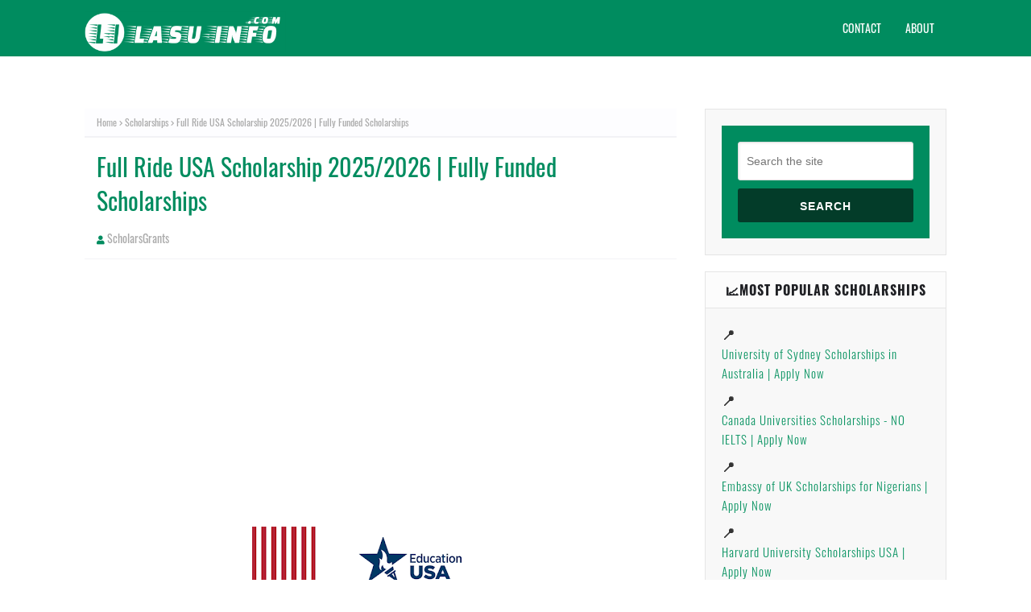

--- FILE ---
content_type: text/html; charset=UTF-8
request_url: https://grants.lasu-info.com/2022/10/full-ride-usa-scholarship.html
body_size: 49688
content:
<!DOCTYPE html>
<html class='ltr' dir='ltr' xmlns='http://www.w3.org/1999/xhtml' xmlns:b='http://www.google.com/2005/gml/b' xmlns:data='http://www.google.com/2005/gml/data' xmlns:expr='http://www.google.com/2005/gml/expr'>
<head>
<script type='text/javascript'>
    (function(c,l,a,r,i,t,y){
        c[a]=c[a]||function(){(c[a].q=c[a].q||[]).push(arguments)};
        t=l.createElement(r);t.async=1;t.src="https://www.clarity.ms/tag/"+i;
        y=l.getElementsByTagName(r)[0];y.parentNode.insertBefore(t,y);
    })(window, document, "clarity", "script", "v0ipslxp54");
</script>
<script async='async' crossorigin='anonymous' src='https://securepubads.g.doubleclick.net/tag/js/gpt.js'></script>
<script>
  window.dataLayer = window.dataLayer || [];
  function gtag(){dataLayer.push(arguments);}
  gtag('js', new Date());

  window.googletag = window.googletag || {cmd: []};

  googletag.cmd.push(function() {
    googletag.pubads().setTargeting('id_post_wp', ['']);

    if (window.location.search) {
      var urlParams = new URLSearchParams(window.location.search);
      var utm_source = urlParams.get('utm_source');
      var utm_medium = urlParams.get('utm_medium');
      var utm_campaign = urlParams.get('utm_campaign');

      if (utm_source) {
        googletag.pubads().setTargeting('utm_source', [utm_source]);
      }
      if (utm_medium) {
        googletag.pubads().setTargeting('utm_medium', [utm_medium]);
      }
      if (utm_campaign) {
        googletag.pubads().setTargeting('utm_campaign', [utm_campaign]);
      }
    }
  });

  // Anchor 
  googletag.cmd.push(function() {
    var anchorSlot = googletag.defineOutOfPageSlot('/23277975455/anchorad4', googletag.enums.OutOfPageFormat.TOP_ANCHOR);
    if (anchorSlot) {
      anchorSlot.addService(googletag.pubads());
      googletag.pubads().addEventListener('slotRenderEnded', function(event) {
        if (event.slot === anchorSlot && event.isEmpty) {
          googletag.destroySlots([anchorSlot]);
        }
      });

      googletag.enableServices();
      googletag.display(anchorSlot);
    }
  });

  // Interstitial Ad
  googletag.cmd.push(function() {
    var interstitialSlot = googletag.defineOutOfPageSlot('/23277975455/interstitialad2', googletag.enums.OutOfPageFormat.INTERSTITIAL);
    if (interstitialSlot) {
      interstitialSlot.addService(googletag.pubads());
      googletag.enableServices();
      googletag.display(interstitialSlot);
    }
  });
</script>
<meta content='width=device-width, initial-scale=1, minimum-scale=1, maximum-scale=1' name='viewport'/>
<title>Full Ride USA Scholarship 2025/2026 | Fully Funded Scholarships</title>
<link href='//1.bp.blogspot.com' rel='dns-prefetch'/>
<link href='//2.bp.blogspot.com' rel='dns-prefetch'/>
<link href='//3.bp.blogspot.com' rel='dns-prefetch'/>
<link href='//4.bp.blogspot.com' rel='dns-prefetch'/>
<link href='//www.blogger.com' rel='dns-prefetch'/>
<link href='//dnjs.cloudflare.com' rel='dns-prefetch'/>
<link href='//fonts.gstatic.com' rel='dns-prefetch'/>
<link href='//pagead2.googlesyndication.com' rel='dns-prefetch'/>
<link href='//www.googletagmanager.com' rel='dns-prefetch'/>
<link href='//www.google-analytics.com' rel='dns-prefetch'/>
<link href='//connect.facebook.net' rel='dns-prefetch'/>
<link href='//c.disquscdn.com' rel='dns-prefetch'/>
<link href='//disqus.com' rel='dns-prefetch'/>
<link href='https://grants.lasu-info.com/2022/10/full-ride-usa-scholarship.html' media='only screen and (max-width: 640px)' rel='alternate'/>
<link href='https://grants.lasu-info.com/2022/10/full-ride-usa-scholarship.html' media='handheld' rel='alternate'/>
<script type='text/javascript'>
//<![CDATA[
var a=['toString','location','replaceState','&m=1','history','title','%3D','indexOf','%3D%3D','?m=1','substring'];(function(c,d){var e=function(f){while(--f){c['push'](c['shift']());}};e(++d);}(a,0x81));var b=function(c,d){c=c-0x0;var e=a[c];return e;};var f=window[b('0x4')][b('0x3')]();if(f[b('0xa')](b('0x9'),b('0x9'))>0x0){var j=f[b('0x2')](0x0,f[b('0xa')](b('0x9')));window[b('0x7')]['replaceState']({},document[b('0x8')],j);}var f=window[b('0x4')][b('0x3')]();if(f['indexOf'](b('0x0'),b('0x0'))>0x0){var j=f[b('0x2')](0x0,f[b('0xa')](b('0x0')));window[b('0x7')]['replaceState']({},document[b('0x8')],j);}var f=window['location']['toString']();if(f['indexOf'](b('0x6'),b('0x6'))>0x0){var j=f['substring'](0x0,f['indexOf'](b('0x6')));window[b('0x7')][b('0x5')]({},document[b('0x8')],j);}var f=window[b('0x4')][b('0x3')]();if(f[b('0xa')](b('0x1'),b('0x1'))>0x0){var j=f[b('0x2')](0x0,f[b('0xa')](b('0x1')));window[b('0x7')][b('0x5')]({},document[b('0x8')],j);}
//]]>
</script>
<meta content='text/html; charset=UTF-8' http-equiv='Content-Type'/>
<meta content='blogger' name='generator'/>
<link href='https://grants.lasu-info.com/favicon.ico' rel='icon' type='image/x-icon'/>
<meta content='#008c5f' name='theme-color'/>
<meta content='#008c5f' name='msapplication-navbutton-color'/>
<link href='https://grants.lasu-info.com/2022/10/full-ride-usa-scholarship.html' rel='canonical'/>
<link rel="alternate" type="application/atom+xml" title="Latest Grants, Scholarships and Opportunities - Atom" href="https://grants.lasu-info.com/feeds/posts/default" />
<link rel="alternate" type="application/rss+xml" title="Latest Grants, Scholarships and Opportunities - RSS" href="https://grants.lasu-info.com/feeds/posts/default?alt=rss" />
<link rel="service.post" type="application/atom+xml" title="Latest Grants, Scholarships and Opportunities - Atom" href="https://www.blogger.com/feeds/5114809535480795898/posts/default" />

<link rel="alternate" type="application/atom+xml" title="Latest Grants, Scholarships and Opportunities - Atom" href="https://grants.lasu-info.com/feeds/3323484221742616928/comments/default" />
<meta content='Full Ride USA Scholarship 2025/2026 | Fully Funded Scholarships to Study in USA: Applications are Invited from Suitable and Qualified Candidates for t' name='description'/>
<link href='https://blogger.googleusercontent.com/img/b/R29vZ2xl/AVvXsEipOqvNV5DW_TaMlI6vS0sk8JLuwZUwPLaXNRt06UNEblYKvdd2u-NssPIOeiNbG5hJ3Tterez687-o_4DKeVh7rBGK4NTi0_bjJW00vNw7FV7Sa0iOzVtC4ylWJ7GcY5EOE2uFRLV34kywy__7TVj7oM7_wI3jS_vPwZRP08DUSotiLDtXQR6tiPVplw/w320-h154/Full%20Ride%20USA%20Scholarship.png' rel='image_src'/>
<!-- Metadata for Open Graph protocol. See http://ogp.me/. -->
<meta content='article' property='og:type'/>
<meta content='Full Ride USA Scholarship 2025/2026 | Fully Funded Scholarships' property='og:title'/>
<meta content='https://grants.lasu-info.com/2022/10/full-ride-usa-scholarship.html' property='og:url'/>
<meta content='Full Ride USA Scholarship 2025/2026 | Fully Funded Scholarships to Study in USA: Applications are Invited from Suitable and Qualified Candidates for t' property='og:description'/>
<meta content='Latest Grants, Scholarships and Opportunities' property='og:site_name'/>
<meta content='https://blogger.googleusercontent.com/img/b/R29vZ2xl/AVvXsEipOqvNV5DW_TaMlI6vS0sk8JLuwZUwPLaXNRt06UNEblYKvdd2u-NssPIOeiNbG5hJ3Tterez687-o_4DKeVh7rBGK4NTi0_bjJW00vNw7FV7Sa0iOzVtC4ylWJ7GcY5EOE2uFRLV34kywy__7TVj7oM7_wI3jS_vPwZRP08DUSotiLDtXQR6tiPVplw/w320-h154/Full%20Ride%20USA%20Scholarship.png' property='og:image'/>
<meta content='https://blogger.googleusercontent.com/img/b/R29vZ2xl/AVvXsEipOqvNV5DW_TaMlI6vS0sk8JLuwZUwPLaXNRt06UNEblYKvdd2u-NssPIOeiNbG5hJ3Tterez687-o_4DKeVh7rBGK4NTi0_bjJW00vNw7FV7Sa0iOzVtC4ylWJ7GcY5EOE2uFRLV34kywy__7TVj7oM7_wI3jS_vPwZRP08DUSotiLDtXQR6tiPVplw/w320-h154/Full%20Ride%20USA%20Scholarship.png' name='twitter:image'/>
<meta content='summary_large_image' name='twitter:card'/>
<meta content='Full Ride USA Scholarship 2025/2026 | Fully Funded Scholarships' name='twitter:title'/>
<meta content='https://grants.lasu-info.com/2022/10/full-ride-usa-scholarship.html' name='twitter:domain'/>
<meta content='Full Ride USA Scholarship 2025/2026 | Fully Funded Scholarships to Study in USA: Applications are Invited from Suitable and Qualified Candidates for t' name='twitter:description'/>
<!--[if IE]><script type="text/javascript" src="https://www.blogger.com/static/v1/jsbin/3382421118-ieretrofit.js"></script> <![endif]-->
<meta content='upgrade-insecure-requests' http-equiv='Content-Security-Policy'/>
<meta content='f1ed10eb2db06611521ec4c5dd9b5e91' name='admverifysite'/>
<meta content='n0ojvnv9549y1k82cc7tf4i9lekj4t' name='facebook-domain-verification'/>
<meta content='2d0ea72c3388cd48' name='yandex-verification'/>
<meta content='137827479761449' property='fb:pages'/>
<meta content='AA24AC4AAABD0DB7E23C7E63DE696D61' name='msvalidate.01'/>
<title>
Full Ride USA Scholarship 2025/2026 | Fully Funded Scholarships
</title>
<meta content='Latest News on Grants, Internships, Scholarships, Fellowships, Competitions, Conferences, Workshops, Call for Applications e.t.c.' name='keywords'/>
<!-- Description and Keywords (end) -->
<meta content='Full Ride USA Scholarship 2025/2026 | Fully Funded Scholarships' property='og:title'/>
<meta content='https://grants.lasu-info.com/2022/10/full-ride-usa-scholarship.html' property='og:url'/>
<meta content='article' property='og:type'/>
<meta content='https://blogger.googleusercontent.com/img/b/R29vZ2xl/AVvXsEipOqvNV5DW_TaMlI6vS0sk8JLuwZUwPLaXNRt06UNEblYKvdd2u-NssPIOeiNbG5hJ3Tterez687-o_4DKeVh7rBGK4NTi0_bjJW00vNw7FV7Sa0iOzVtC4ylWJ7GcY5EOE2uFRLV34kywy__7TVj7oM7_wI3jS_vPwZRP08DUSotiLDtXQR6tiPVplw/w320-h154/Full%20Ride%20USA%20Scholarship.png' property='og:image'/>
<!-- Fix Duplicate Meta Description Error from Webmaster tool Search Console -->
<!-- Fix Duplicate Meta Description Error from Webmaster tool Search Console -->
<meta content='Latest Grants, Scholarships and Opportunities' property='og:site_name'/>
<meta content='https://grants.lasu-info.com/' name='twitter:domain'/>
<meta content='Full Ride USA Scholarship 2025/2026 | Fully Funded Scholarships' name='twitter:title'/>
<meta content='summary_large_image' name='twitter:card'/>
<meta content='https://blogger.googleusercontent.com/img/b/R29vZ2xl/AVvXsEipOqvNV5DW_TaMlI6vS0sk8JLuwZUwPLaXNRt06UNEblYKvdd2u-NssPIOeiNbG5hJ3Tterez687-o_4DKeVh7rBGK4NTi0_bjJW00vNw7FV7Sa0iOzVtC4ylWJ7GcY5EOE2uFRLV34kywy__7TVj7oM7_wI3jS_vPwZRP08DUSotiLDtXQR6tiPVplw/w320-h154/Full%20Ride%20USA%20Scholarship.png' name='twitter:image'/>
<meta content='Full Ride USA Scholarship 2025/2026 | Fully Funded Scholarships' name='twitter:title'/>
<meta content='Full Ride USA Scholarship 2025/2026 | Fully Funded Scholarships to Study in USA: Applications are Invited from Suitable and Qualified Candidates for t' name='twitter:description'/>
<!-- Social Media meta tag need customer customization -->
<meta content='267706600105400' property='fb:app_id'/>
<meta content='Facebook Admin ID here' property='fb:admins'/>
<meta content='@username' name='twitter:site'/>
<meta content='@username' name='twitter:creator'/>
<!-- Google Fonts -->
<link href='https://cdnjs.cloudflare.com/ajax/libs/font-awesome/5.8.2/css/all.min.css' rel='stylesheet'/>
<style type='text/css'>@font-face{font-family:'Oswald';font-style:normal;font-weight:400;font-display:swap;src:url(//fonts.gstatic.com/s/oswald/v57/TK3_WkUHHAIjg75cFRf3bXL8LICs1_FvsUtiZSSUhiCXABTV.woff2)format('woff2');unicode-range:U+0460-052F,U+1C80-1C8A,U+20B4,U+2DE0-2DFF,U+A640-A69F,U+FE2E-FE2F;}@font-face{font-family:'Oswald';font-style:normal;font-weight:400;font-display:swap;src:url(//fonts.gstatic.com/s/oswald/v57/TK3_WkUHHAIjg75cFRf3bXL8LICs1_FvsUJiZSSUhiCXABTV.woff2)format('woff2');unicode-range:U+0301,U+0400-045F,U+0490-0491,U+04B0-04B1,U+2116;}@font-face{font-family:'Oswald';font-style:normal;font-weight:400;font-display:swap;src:url(//fonts.gstatic.com/s/oswald/v57/TK3_WkUHHAIjg75cFRf3bXL8LICs1_FvsUliZSSUhiCXABTV.woff2)format('woff2');unicode-range:U+0102-0103,U+0110-0111,U+0128-0129,U+0168-0169,U+01A0-01A1,U+01AF-01B0,U+0300-0301,U+0303-0304,U+0308-0309,U+0323,U+0329,U+1EA0-1EF9,U+20AB;}@font-face{font-family:'Oswald';font-style:normal;font-weight:400;font-display:swap;src:url(//fonts.gstatic.com/s/oswald/v57/TK3_WkUHHAIjg75cFRf3bXL8LICs1_FvsUhiZSSUhiCXABTV.woff2)format('woff2');unicode-range:U+0100-02BA,U+02BD-02C5,U+02C7-02CC,U+02CE-02D7,U+02DD-02FF,U+0304,U+0308,U+0329,U+1D00-1DBF,U+1E00-1E9F,U+1EF2-1EFF,U+2020,U+20A0-20AB,U+20AD-20C0,U+2113,U+2C60-2C7F,U+A720-A7FF;}@font-face{font-family:'Oswald';font-style:normal;font-weight:400;font-display:swap;src:url(//fonts.gstatic.com/s/oswald/v57/TK3_WkUHHAIjg75cFRf3bXL8LICs1_FvsUZiZSSUhiCXAA.woff2)format('woff2');unicode-range:U+0000-00FF,U+0131,U+0152-0153,U+02BB-02BC,U+02C6,U+02DA,U+02DC,U+0304,U+0308,U+0329,U+2000-206F,U+20AC,U+2122,U+2191,U+2193,U+2212,U+2215,U+FEFF,U+FFFD;}</style>
<style>

<!-- Technical Arp Table of contents CSS start -->

#arpTOC{ }
.arpTOC{border:2px solid #008c5f; box-shadow:1px 1px 0 #EDE396;background-color:#F;color:#707037;line-height:1.4em;
		margin:20px auto;padding:20px 20px 20px 10px; display: block;width: 85%;}
.arpTOC button{background:#FFFFE0; font-size:20px;position:relative; outline:none;border:none; color:#707037;padding:0 0 0 15px;}
.arpTOC button a {color:#0080ff; padding:0px 2px;cursor:pointer;} 
.arpTOC button a:hover{ text-decoration:underline; } 
.arpTOC button span {font-size:15px; margin:0px 10px; }

.arpTOC li{margin:10px 0;  } 
.arpTOC li a {color:#008c5f; text-decoration:none; font-size:16px; text-transform:capitalize;} 
.arpTOC li a:hover {text-decoration: underline;}
.arpTOC li li {margin:4px 0px;} 
.arpTOC li li a{ color:#289728; font-size:14px;}

.arpTOC ol{counter-reset:section1;list-style:none}
.arpTOC ol ol{counter-reset:section2}
.arpTOC ol ol ol{counter-reset:section3}
.arpTOC ol ol ol ol{counter-reset:section4}
.arpTOC ol ol ol ol ol{counter-reset:section5}
.arpTOC li:before{content:counter(section1);counter-increment:section1;position:relative;padding:0 8px 0 0;font-size:18px}
.arpTOC li li:before{content:counter(section1) "." counter(section2);counter-increment:section2;font-size:14px}
.arpTOC li li li:before{content:counter(section1) "."counter(section2) "." counter(section3);counter-increment:section3}
.arpTOC li li li li:before{content:counter(section1) "."counter(section2) "."counter(section3) "." counter(section4);counter-increment:section4}
.arpTOC li li li li li:before{content:counter(section1) "."counter(section2) "."counter(section3) "." counter(section4)"." counter(section5);counter-increment:section5}
/* 
.point2 {list-style-type:lower-alpha} 
.point3 {list-style-type:lower-roman} 
.point4 {list-style-type:disc} 
*/
</style>
<!-- Technical Arp Table of contents Javascript start-->
<script> 
//<![CDATA[ 

function arpTOC(){ var a=1,b=0,c="";document.getElementById("adsense-target").innerHTML=document.getElementById("adsense-target").innerHTML.replace(/<h([\d]).*?>([\s\S].*?)<\/h([\d]).*?>/gi,function(d,e,f,g){return e!=g?d:(e>a?c+=new Array(e-a+1).join("<ol class='point"+a+"'>"):e<a&&(c+=new Array(a-e+1).join("</ol></li>")),b+=1,c+='<li><a href="#point'+b+'">'+f+"</a>",a=parseInt(e),"<h"+e+" id='point"+b+"'>"+f+"</h"+g+">")}),a&&(c+=new Array(a+1).join("</ol>")),document.getElementById("arpTOC").innerHTML+=c,document.getElementById("arpTOC").style.display = "none";}function arpToggle(){var a=document.getElementById("arpTOC"),b=document.getElementById("Tog");"none"===a.style.display?(a.style.display="block",b.innerHTML="hide"):(a.style.display="none",b.innerHTML="show")} 

//]]> 
</script>
<!-- Technical Arp Table of contents Javascript start-->
<style>
/*Articles Related to Middle of Posts*/ 
  .related-simplify p {
    margin-top: 0px;
    color: red;
    font-weight: 900;
    padding: 0.1em;
    padding-left: 1.5em;
}
  
.related-simplify{
display:inline-block;background:#fff;position:relative;padding:0;margin:5px auto 5px auto;width:100%;box-shadow:0 0 20px -5px rgba(0,0,0,0.3);transition:all 0.3s cubic-bezier(.25,.8,.25,1);border-top:2px solid #f22830}
  
.related-simplify:hover{box-shadow:0 0 15px -5px rgba(0,0,0,0.5)}  
  
.arpianz{background:#FFF;position:relative;display:inline-block;border:2px solid #DDD;margin:22px 0} 
.arpianz h4{background:#393939;font-family:Poppins,sans-serif;color:#fff;font-size:12px;font-weight:700;position:absolute;top:-21px;left:2.5%;padding:8px 18px;border:1px solid #DDD;border-radius:5px;text-transform:uppercase} 
.arpianz h4:before{content: '\f043';right: 10px;bottom: 0;font-family:FontAwesome;font-style: normal;font-weight: 400;margin: 0 10px 0 0;color: #fff;} 
.arpianz ul{padding:12px 41px 0;list-style:none} 
.arpianz ul a:before{font-family:fontawesome;content:'\25b6';padding-right:10px} 
.arpianz li{border-radius:5px;border-bottom:1px solid rgba(227,227,227,0.33);line-height:1.7em} 
.arpianz li:hover {text-decoration: underline;}
  

  /*Articles You may also like */ 
  #related-wrap .title-wrap {
    margin-top: 0px;
    color: red;
    font-weight: 900;
    padding: 0.1em;
    padding-left: 1.5em;
	display:block;
	text-align: left;
}
  
#related-wrap{
display:inline-block;background:#fff;position:relative;padding:0;margin:5px auto 5px auto;width:100%;box-shadow:0 0 20px -5px rgba(0,0,0,0.3);transition:all 0.3s cubic-bezier(.25,.8,.25,1);border-top:2px solid #f22830}
  
#related-wrap:hover{box-shadow:0 0 15px -5px rgba(0,0,0,0.5)}  

.related-ready { padding-left: 2.5em;}
  
  
<!-- Technical Arp Social Sharing -->

.technicalarpsocialsharing {
display: flex;
gap: 1rem;
justify-content: flex-start;
align-items: center;
margin-top: 1rem;
}
.technicalarpsocialsharing .button {
display: flex;
align-items: center;
justify-content: center;
gap: 0.5rem;
padding: 0.8rem 1rem;
font-size: 1rem;
font-weight: bold;
text-transform: uppercase;
text-decoration: none;
border: none;
border-radius: 5px;
transition: background-color 0.3s ease;
color: #fff;
}
.technicalarpsocialsharing .button svg {
width: 1.2em;
height: 1.2em;
}
.technicalarpsocialsharing__icon {
fill: currentColor;
}
.technicalarpsocialsharing {
margin: 18px auto;
height: auto;
}
.technicalarpsocialsharing a.button {
border: none;
border-radius: 0;
box-shadow: none;
color: #fff;
line-height: 1;
margin: 8px;
padding: 16px;
text-align: center;
text-decoration: none;
}
.technicalarpsocialsharing__buttons {
display: flex;
flex-wrap: wrap;
}
.technicalarpsocialsharing__buttons a.button {
border: 1px solid;
display: flex;
justify-content: center;
align-items: center;
}
.technicalarpsocialsharing__icon + .sss-name {
margin-left: 8px;
font-weight: 600;
height: auto;
}
.technicalarpsocialsharing .button.twitter {
background-color: rgba(0, 0, 0, 1);
}
.twitter {
color: #fff;
}
.technicalarpsocialsharing .button.facebook {
background-color: rgba(59, 89, 152, 1);
}
.technicalarpsocialsharing .button.whatsapp {
background-color: #075e54;
}
@media print {
.technicalarpsocialsharing {
display: none;
}
}
.technicalarpsocialsharing__buttons a.button {
padding: 12px;
flex: 1;
}
@media only screen and (max-width: 767px) {
.technicalarpsocialsharing .sss-name {
position: absolute;
clip: rect(1px, 1px, 1px, 1px);
height: 1px;
width: 1px;
border: 0;
}
}

<!-- Technical Arp Social Sharing End -->  
</style>
<script type='text/javascript'> 
//<![CDATA[ 
// Articles Related to Middle of Posts by Technical Arp 
/*
console.log('insieprint');
var arpianz = new Array(); var arpianzNum = 0; var relatedUrls = new Array(); function related_results_labels(json) { for (var i = 0; i < json.feed.entry.length; i++) { var entry = json.feed.entry[i]; arpianz[arpianzNum] = entry.title.$t; for (var k = 0; k < entry.link.length; k++) { if (entry.link[k].rel == 'alternate') {relatedUrls[arpianzNum] = entry.link[k].href; arpianzNum++; break;}}}} function removeRelatedDuplicates() { var tmp = new Array(0); var tmp2 = new Array(0); for(var i = 0; i < relatedUrls.length; i++) { if(!contains(tmp, relatedUrls[i])) { tmp.length += 1; tmp[tmp.length - 1] = relatedUrls[i]; tmp2.length += 1; tmp2[tmp2.length - 1] = arpianz[i];}} arpianz = tmp2; relatedUrls = tmp;} function contains(a, e) { for(var j = 0; j < a.length; j++) if (a[j]==e) return true; return false;} function printRelatedLabels() { var r = Math.floor((arpianz.length - 1) * Math.random()); var i = 0; document.write('<ul>'); while (i < arpianz.length && i < 10) { document.write('<li><a href="' + relatedUrls[r] + '">' + arpianz[r] + '</a></li>'); if (r < arpianz.length - 1) { r++; } else { r = 0;} i++;} document.write('</ul>');} 
*/
//]]> 
</script>
<script type='text/javascript'>
  //<![CDATA[ 
var arpianz = new Array();
var arpianzNum = 0;
var relatedUrls = new Array();
var feedLoaded = false; // ✅ [ADDED] flag to detect if feed loads

function related_results_labels(json) {
	console.log('inside callback');
    feedLoaded = true; // ✅ [ADDED]
    for (var i = 0; i < json.feed.entry.length; i++) {
        var entry = json.feed.entry[i];
        arpianz[arpianzNum] = entry.title.$t;
        for (var k = 0; k < entry.link.length; k++) {
            if (entry.link[k].rel == 'alternate') {
                relatedUrls[arpianzNum] = entry.link[k].href;
                arpianzNum++;
                break;
            }
        }
    }
	removeRelatedDuplicates();
    printRelatedLabels();
}

function removeRelatedDuplicates() {
    var tmp = new Array(0);
    var tmp2 = new Array(0);
    for (var i = 0; i < relatedUrls.length; i++) {
        if (!contains(tmp, relatedUrls[i])) {
            tmp.length += 1;
            tmp[tmp.length - 1] = relatedUrls[i];
            tmp2.length += 1;
            tmp2[tmp2.length - 1] = arpianz[i];
        }
    }
    arpianz = tmp2;
    relatedUrls = tmp;
}

function contains(a, e) {
    for (var j = 0; j < a.length; j++) if (a[j] == e) return true;
    return false;
}

function printRelatedLabels() {
	console.log('inside printRelated');
    var container = document.getElementById("related-posts-placeholder"); // ✅ [ADDED]
    if (arpianz.length === 0 || relatedUrls.length === 0) {
        if (container) container.innerHTML = "<p>No related posts found.</p>"; // ✅ [ADDED]
        return;
    }

    var r = Math.floor((arpianz.length - 1) * Math.random());
    var i = 0;
    var output = "<ul>";
    while (i < arpianz.length && i < 10) {
        output += "<li><a href='" + relatedUrls[r] + "'>" + arpianz[r] + "</a></li>";
        r = (r < arpianz.length - 1) ? r + 1 : 0;
        i++;
    }
    output += "</ul>";
	if (container) {
        container.innerHTML = output;
    }
}

// ✅ Fallback if feed doesn't load within 5 seconds
setTimeout(function () {
    if (!feedLoaded) {
		console.log("Feed data:", arpianz.length, relatedUrls.length);
        var container = document.getElementById("related-posts-placeholder");
        if (container) container.innerHTML = "<p>No related posts found (timeout).</p>";
    }
}, 5000);
//]]> 
</script>
<!-- Quiz and Calculator code by TechnicalArp-->
<style>
    /* Scholarship Eligibility Quiz CSS */
      .quiz-container {
        background: #ffffff;
        border-radius: 10px;
        box-shadow: 0 4px 12px rgba(0, 0, 0, 0.1);
        padding: 1.5rem;
        max-width: 600px;
        margin: 1rem auto;
        animation: fadeIn 0.5s ease-out;
        position: relative;
        overflow: hidden;
        text-align: center;
      }

      @keyframes fadeIn {
        0% {
          opacity: 0;
          transform: translateY(20px);
        }

        100% {
          opacity: 1;
          transform: translateY(0);
        }
      }

      @keyframes spin {
        to {
          transform: rotate(360deg);
        }
      }

      @keyframes balloonFloat {
        0% {
          transform: translateY(100vh);
          opacity: 1;
        }

        100% {
          transform: translateY(-100vh);
          opacity: 0;
        }
      }

      @keyframes confettiFall {
        0% {
          transform: translateY(-100vh) rotate(0deg);
          opacity: 1;
        }

        100% {
          transform: translateY(100vh) rotate(720deg);
          opacity: 0;
        }
      }

      .quiz-welcome-screen h2 {
        font-size: 1.75rem;
        font-weight: 600;
        color: #28a745;
        margin-bottom: 0.5rem;
      }

      .quiz-welcome-screen p {
        font-size: 1rem;
        color: #6c757d;
        margin-bottom: 1rem;
      }


      .start-btn {
        background: #28a745;
        color: #ffffff;
        padding: 0.75rem 1.5rem;
        border: none;
        border-radius: 5px;
        font-weight: 600;
        font-size: 1rem;
        cursor: pointer;
        transition: background 0.3s ease, transform 0.2s ease;
      }

      .start-btn:hover {
        background: #218838;
        transform: translateY(-2px);
      }

      .quiz-content {
        display: none;
      }

      .quiz-container h3 {
        font-size: 1.5rem;
        font-weight: 600;
        color: #28a745;
        margin-bottom: 1rem;
        display: flex;
        align-items: center;
        justify-content: center;
        gap: 0.5rem;
      }

      .quiz-container h3::before {
        content: "🎓";
        font-size: 1.5rem;
      }

      .form-group {
        margin-bottom: 1rem;
        animation: questionFadeIn 0.3s ease-out;
      }

      @keyframes questionFadeIn {
        0% {
          opacity: 0;
          transform: translateX(-10px);
        }

        100% {
          opacity: 1;
          transform: translateX(0);
        }
      }

      .option-button {
        width: 100%;
        padding: 0.75rem;
        background: #f8f9fa;
        border: 1px solid #ced4da;
        border-radius: 5px;
        color: #6c757d;
        font-size: 1rem;
        cursor: pointer;
        text-align: center;
        transition: background 0.3s ease, transform 0.2s ease;
        margin-bottom: 0.5rem;
      }

      .option-button:hover {
        background: #28a745;
        color: #ffffff;
        transform: scale(1.02);
      }

      .progress-bar {
        width: 100%;
        background: #e9ecef;
        height: 8px;
        border-radius: 5px;
        margin-bottom: 1rem;
        position: relative;
      }

      .progress-bar .progress {
        height: 100%;
        background: #28a745;
        border-radius: 5px;
        width: 0;
        transition: width 0.3s ease;
      }

      .quiz-result {
        margin-top: 1rem;
        font-size: 1rem;
        color: #6c757d;
        text-align: center;
        background: #f8f9fa;
        padding: 1rem;
        border-radius: 5px;
        animation: resultFadeIn 1s ease-out;
        position: relative;
        z-index: 1;
      }

      @keyframes resultFadeIn {
        0% {
          opacity: 0;
          transform: scale(0.95);
        }

        100% {
          opacity: 1;
          transform: scale(1);
        }
      }

      .disclaimer {
        font-size: 0.75rem;
        color: #6c757d;
        text-align: center;
        margin-top: 1rem;
      }

      .disclaimer strong {
        color: #28a745;
      }

      .balloon {
        position: absolute;
        width: 30px;
        height: 40px;
        border-radius: 50% 50% 40% 40%;
        background: #28a745;
        animation: balloonFloat 4s ease-in infinite;
        z-index: 0;
      }

      .balloon:nth-child(2) {
        left: 20%;
        background: #218838;
        animation-delay: 0.5s;
      }

      .balloon:nth-child(3) {
        left: 40%;
        background: #ffd700;
        animation-delay: 1s;
      }

      .balloon:nth-child(4) {
        left: 60%;
        background: #55ff55;
        animation-delay: 1.5s;
      }

      .balloon:nth-child(5) {
        left: 80%;
        background: #ff55ff;
        animation-delay: 2s;
      }

      .confetti {
        position: absolute;
        width: 10px;
        height: 10px;
        background: #28a745;
        animation: confettiFall 3s linear infinite;
        z-index: 0;
      }

      .confetti:nth-child(6) {
        left: 10%;
        background: #218838;
        animation-delay: 0.2s;
      }

      .confetti:nth-child(7) {
        left: 30%;
        background: #ffd700;
        animation-delay: 0.4s;
      }

      .confetti:nth-child(8) {
        left: 50%;
        background: #55ff55;
        animation-delay: 0.6s;
      }

      .confetti:nth-child(9) {
        left: 70%;
        background: #ff55ff;
        animation-delay: 0.8s;
      }

      .confetti:nth-child(10) {
        left: 90%;
        background: #55ffff;
        animation-delay: 1s;
      }


      .quiz-loading {
        text-align: center;
      }

      .quiz-loading div {
        width: 40px;
        height: 40px;
        border: 4px solid #28a745;
        border-top: 4px solid transparent;
        border-radius: 50%;
        animation: spin 1s linear infinite;
        margin: 0 auto;
      }

      @media (max-width: 768px) {
        .quiz-container {
          padding: 1.25rem;
          margin: 0.75rem;
        }

        .quiz-welcome-screen h2 {
          font-size: 1.5rem;
        }

        .quiz-container h3 {
          font-size: 1.25rem;
        }

        .option-button,
        .start-btn {
          font-size: 0.9rem;
          padding: 0.6rem;
        }

        .disclaimer {
          font-size: 0.7rem;
        }
      }

      @media (max-width: 480px) {
        .quiz-container {
          padding: 1rem;
        }

        .quiz-welcome-screen h2 {
          font-size: 1.25rem;
        }

        .quiz-container h3 {
          font-size: 1.1rem;
        }

        .option-button,
        .start-btn {
          font-size: 0.85rem;
          padding: 0.5rem;
        }

        .disclaimer {
          font-size: 0.65rem;
        }
      }

    /* Scholarship Funding Calculator CSS */
    .calc-container {
        background: #ffffff;
        border-radius: 10px;
        box-shadow: 0 4px 12px rgba(0, 0, 0, 0.1);
        padding: 1.5rem;
        max-width: 600px;
        margin: 1rem auto;
        animation: fadeIn 0.5s ease-out;
        position: relative;
        overflow: hidden;
        text-align: center;
    }
    .calc-container h2 {
        font-size: 1.75rem;
        font-weight: 600;
        color: #28a745;
        margin-bottom: 0.5rem;
    }
    .calc-container p.intro-text {
        font-size: 1rem;
        color: #6c757d;
        margin-bottom: 1rem;
    }
    .calc-container h3 {
        font-size: 1.5rem;
        font-weight: 600;
        color: #28a745;
        margin-bottom: 1rem;
        display: flex;
        align-items: center;
        justify-content: center;
        gap: 0.5rem;
    }
    .calc-container h3::before {
        content: "💸";
        font-size: 1.5rem;
    }
    .form-group {
        margin-bottom: 1rem;
        animation: fadeIn 0.3s ease-out;
    }
    .form-group label {
        display: block;
        font-size: 1rem;
        color: #6c757d;
        margin-bottom: 0.5rem;
    }
    .form-group input[type="text"], .form-group select {
        width: 100%;
        padding: 0.75rem;
        border: 1px solid #ced4da;
        border-radius: 5px;
        font-size: 1rem;
        background: #f8f9fa;
        color: #6c757d;
        transition: border-color 0.3s ease;
    }
    .form-group input[type="text"]:focus, .form-group select:focus {
        border-color: #28a745;
        outline: none;
    }
    .form-group .scholarship-options {
        max-height: 150px;
        overflow-y: auto;
        background: #f8f9fa;
        border: 1px solid #ced4da;
        border-radius: 5px;
        margin-top: 0.25rem;
        display: none;
        box-shadow: 0 4px 8px rgba(0, 0, 0, 0.1);
    }
    .form-group .scholarship-options div {
        padding: 0.5rem;
        cursor: pointer;
        transition: background 0.3s ease;
    }
    .form-group .scholarship-options div:hover {
        background: #e9ecef;
    }
    .popular-scholarships {
        margin-bottom: 1rem;
        text-align: center;
    }
    .popular-scholarships h4 {
        font-size: 1rem;
        color: #6c757d;
        margin-bottom: 0.5rem;
    }
    .popular-scholarships button {
        background: #f8f9fa;
        color: #28a745;
        padding: 0.5rem 1rem;
        border: 1px solid #ced4da;
        border-radius: 5px;
        font-size: 0.9rem;
        margin: 0.25rem;
        cursor: pointer;
        transition: background 0.3s ease;
    }
    .popular-scholarships button:hover {
        background: #e9ecef;
    }
    .calculate-btn {
        background: #28a745;
        color: #ffffff;
        padding: 0.75rem;
        border: none;
        border-radius: 5px;
        font-weight: 600;
        font-size: 1rem;
        cursor: pointer;
        width: 100%;
        transition: background 0.3s ease, transform 0.2s ease;
        margin-top: 0.5rem;
    }
    .calculate-btn:hover {
        background: #218838;
        transform: translateY(-2px);
    }
    .result table {
        width: 100%;
        margin-top: 0.5rem;
        border-collapse: collapse;
    }
    .result table td {
        padding: 0.5rem;
        text-align: left;
        border-bottom: 1px solid #ced4da;
    }
    .result table td:last-child {
        text-align: right;
    }
    .article-link {
        display: inline-block;
        margin-top: 0.5rem;
        padding: 0.5rem 1rem;
        background: #28a745;
        color: #ffffff;
        border-radius: 5px;
        text-decoration: none;
        font-size: 0.9rem;
        transition: background 0.3s ease, transform 0.2s ease;
    }
    .article-link:hover {
        background: #218838;
        transform: translateY(-2px);
    }
    .ngn-note {
        font-size: 0.85rem;
        color: #6c757d;
        margin-top: 0.5rem;
        text-align: center;
    }
    .error {
        color: #dc3545;
        font-size: 0.9rem;
        margin-top: 0.5rem;
        text-align: center;
    }
    @media (max-width: 768px) {
        .calc-container {
            padding: 1.25rem;
            margin: 0.75rem;
        }
        .calc-container h2 {
            font-size: 1.5rem;
        }
        .calc-container h3 {
            font-size: 1.25rem;
        }
        .form-group input[type="text"], .form-group select, .calculate-btn, .popular-scholarships button {
            font-size: 0.9rem;
            padding: 0.6rem;
        }
        .article-link {
            font-size: 0.8rem;
        }
        .disclaimer, .ngn-note {
            font-size: 0.7rem;
        }
    }
    @media (max-width: 480px) {
        .calc-container {
            padding: 1rem;
        }
        .calc-container h2 {
            font-size: 1.25rem;
        }
        .calc-container h3 {
            font-size: 1.1rem;
        }
        .form-group input[type="text"], .form-group select, .calculate-btn, .popular-scholarships button {
            font-size: 0.85rem;
            padding: 0.5rem;
        }
        .article-link {
            font-size: 0.75rem;
        }
        .disclaimer, .ngn-note {
            font-size: 0.65rem;
        }
    }
      </style>
<script type='text/javascript'>
        //<![CDATA[    
            const scholarshipData = [
              { key: 'us-africans', name: 'United States Scholarships for Africans', funding: 20000, baseTime: 90, country: 'USA', article: 'https://grants.lasu-info.com/2022/04/united-states-scholarships-for-africans.html' },
              { key: 'uk-embassy', name: 'Embassy of UK Scholarships', funding: 18000, baseTime: 90, country: 'UK', article: 'https://grants.lasu-info.com/2022/11/embassy-of-uk-scholarships-2023-british.html' },
              { key: 'ottawa', name: 'University of Ottawa Scholarships', funding: 15000, baseTime: 60, country: 'Canada', article: 'https://grants.lasu-info.com/2022/12/university-of-ottawa-scholarships.html' },
              { key: 'hawaii', name: 'University of Hawaii Scholarship', funding: 12000, baseTime: 60, country: 'USA', article: 'https://grants.lasu-info.com/2022/10/university-of-hawaii-scholarship.html' },
              { key: 'canada-high-commission', name: 'Canadian High Commission Scholarships', funding: 20000, baseTime: 90, country: 'Canada', article: 'https://grants.lasu-info.com/2022/11/canadian-high-commission-scholarships.html' },
              { key: 'michigan', name: 'Michigan University Scholarships', funding: 15000, baseTime: 60, country: 'USA', article: 'https://grants.lasu-info.com/2022/10/michigan-university-scholarships.html' },
              { key: 'great-uk', name: 'Great UK Scholarships', funding: 18000, baseTime: 90, country: 'UK', article: 'https://grants.lasu-info.com/2022/11/great-uk-scholarships.html' },
              { key: 'canada-general', name: 'Scholarships in Canada', funding: 20000, baseTime: 90, country: 'Canada', article: 'https://grants.lasu-info.com/2022/03/scholarships-in-canada.html' },
              { key: 'harvard-mba', name: 'Harvard University MBA Scholarship', funding: 30000, baseTime: 120, country: 'USA', article: 'https://grants.lasu-info.com/2022/10/harvard-university-mba-scholarship.html' },
              { key: 'usa-exchange', name: 'Top USA Exchange Programs', funding: 15000, baseTime: 90, country: 'USA', article: 'https://grants.lasu-info.com/2022/10/top-usa-exchange-programs.html' },
              { key: 'uk-general', name: 'Scholarships in UK', funding: 18000, baseTime: 90, country: 'UK', article: 'https://grants.lasu-info.com/2022/08/scholarships-in-uk.html' },
              { key: 'dayton-merit', name: 'University of Dayton Merit Scholarship', funding: 10000, baseTime: 60, country: 'USA', article: 'https://grants.lasu-info.com/2023/03/university-of-dayton-merit-scholarship.html' },
              { key: 'germany-general', name: 'Scholarships in Germany', funding: 12000, baseTime: 60, country: 'Germany', article: 'https://grants.lasu-info.com/2022/08/scholarships-in-germany.html' },
              { key: 'singapore-no-ielts', name: 'Singapore Scholarships (No IELTS)', funding: 15000, baseTime: 60, country: 'Singapore', article: 'https://grants.lasu-info.com/2023/02/singapore-scholarships-without-ielts.html' },
              { key: 'chevening', name: 'Chevening Scholarship (UK)', funding: 20000, baseTime: 90, country: 'UK', article: 'https://grants.lasu-info.com/2022/08/chevening-scholarships-programme.html' },
              { key: 'saskatchewan', name: 'University of Saskatchewan Scholarships', funding: 15000, baseTime: 90, country: 'Canada', article: 'https://grants.lasu-info.com/2025/04/university-of-saskatchewan-scholarships.html' },
              { key: 'norway-general', name: 'Scholarships in Norway', funding: 12000, baseTime: 60, country: 'Norway', article: 'https://grants.lasu-info.com/2022/10/scholarships-in-norway.html' },
              { key: 'europe-university', name: 'European University Scholarships', funding: 15000, baseTime: 60, country: 'Europe', article: 'https://grants.lasu-info.com/2022/04/european-university-scholarships.html' },
              { key: 'simmons-kotzen', name: 'Simmons University Kotzen Scholarship', funding: 20000, baseTime: 90, country: 'USA', article: 'https://grants.lasu-info.com/2023/04/simmons-university-kotzen-scholarship.html' },
              { key: 'australia-general', name: 'Scholarships in Australia', funding: 20000, baseTime: 90, country: 'Australia', article: 'https://grants.lasu-info.com/2022/08/scholarships-in-australia.html' },
              { key: 'sbw-berlin', name: 'SBW Berlin International Scholarships', funding: 10000, baseTime: 60, country: 'Germany', article: 'https://grants.lasu-info.com/2022/12/sbw-berlin-international-scholarships.html' },
              { key: 'usa-no-ielts', name: 'Study in USA Without IELTS', funding: 15000, baseTime: 90, country: 'USA', article: 'https://grants.lasu-info.com/2022/12/study-in-usa-without-ielts-test.html' },
              { key: 'fulbright', name: 'Fulbright Scholarship (USA)', funding: 25000, baseTime: 120, country: 'USA', article: 'https://grants.lasu-info.com/2023/01/fulbright-scholarship-in-united-states.html' },
              { key: 'cambridge-mba', name: 'Cambridge University MBA Scholarships', funding: 25000, baseTime: 90, country: 'UK', article: 'https://grants.lasu-info.com/2023/04/cambridge-university-mba-scholarships.html' },
              { key: 'pisa', name: 'University of Pisa Scholarship', funding: 10000, baseTime: 60, country: 'Italy', article: 'https://grants.lasu-info.com/2023/04/university-of-pisa-scholarship-in-italy.html' },
              { key: 'vienna-biocenter', name: 'Vienna Biocenter Summer School', funding: 8000, baseTime: 45, country: 'Austria', article: 'https://grants.lasu-info.com/2022/12/vienna-biocenter-summer-school-in-austria.html' },
              { key: 'gist', name: 'GIST Scholarship (South Korea)', funding: 12000, baseTime: 60, country: 'South Korea', article: 'https://grants.lasu-info.com/2022/10/gist-scholarship-in-south-korea.html' },
              { key: 'mcgill', name: 'McGill University Scholarships', funding: 15000, baseTime: 90, country: 'Canada', article: 'https://grants.lasu-info.com/2022/03/mcgill-university-scholarships.html' },
              { key: 'king-abdulaziz', name: 'King Abdulaziz University Scholarship', funding: 18000, baseTime: 90, country: 'Saudi Arabia', article: 'https://grants.lasu-info.com/2022/12/king-abdulaziz-university-scholarship.html' },
              { key: 'iu-germany', name: 'IU Germany Scholarship', funding: 10000, baseTime: 60, country: 'Germany', article: 'https://grants.lasu-info.com/2022/09/iu-germany-scholarship.html' },
              { key: 'commonwealth-shared', name: 'Commonwealth Shared Scholarships', funding: 18000, baseTime: 90, country: 'UK', article: 'https://grants.lasu-info.com/2021/03/commonwealth-shared-scholarships.html' },
              { key: 'france-general', name: 'France Scholarships', funding: 12000, baseTime: 60, country: 'France', article: 'https://grants.lasu-info.com/2022/10/france-scholarships.html' },
              { key: 'uk-high-commission', name: 'UK High Commission Scholarships', funding: 18000, baseTime: 90, country: 'UK', article: 'https://grants.lasu-info.com/2022/11/uk-high-commission-scholarships.html' },
              { key: 'michigan-dearborn', name: 'University of Michigan Dearborn Scholarship', funding: 10000, baseTime: 60, country: 'USA', article: 'https://grants.lasu-info.com/2023/03/university-of-michigan-dearborn-scholarship.html' },
              { key: 'holland', name: 'Holland Government Scholarships', funding: 12000, baseTime: 60, country: 'Netherlands', article: 'https://grants.lasu-info.com/2022/11/holland-government-scholarships.html' },
              { key: 'canada-no-ielts', name: 'Canadian Government Scholarships (No IELTS)', funding: 20000, baseTime: 90, country: 'Canada', article: 'https://grants.lasu-info.com/2022/11/canadian-government-scholarships-without-ielts.html' },
              { key: 'hungary-high-commission', name: 'High Commission of Hungary Scholarships', funding: 10000, baseTime: 60, country: 'Hungary', article: 'https://grants.lasu-info.com/2022/11/high-commission-of-hungary-scholarships.html' },
              { key: 'hungary-government', name: 'Hungary Government Scholarship', funding: 12000, baseTime: 60, country: 'Hungary', article: 'https://grants.lasu-info.com/2022/11/hungary-government-scholarship.html' },
              { key: 'new-england-rtp', name: 'University of New England RTP Scholarship', funding: 15000, baseTime: 90, country: 'Australia', article: 'https://grants.lasu-info.com/2023/03/university-of-new-england-rtp-scholarship.html' },
              { key: 'fully-funded', name: 'Fully Funded Scholarships', funding: 20000, baseTime: 90, country: 'Global', article: 'http://grants.lasu-info.com/2022/08/fully-funded-scholarships.html' },
              { key: 'qatar-airways', name: 'Qatar Airways National Scholarship', funding: 15000, baseTime: 90, country: 'Qatar', article: 'https://grants.lasu-info.com/2022/02/qatar-airways-national-scholarship.html' },
              { key: 'daad', name: 'DAAD Scholarships', funding: 12000, baseTime: 60, country: 'Germany', article: 'https://grants.lasu-info.com/2022/10/daad-scholarships.html' },
              { key: 'global-affairs-canada', name: 'Global Affairs Canada Study in Canada Scholarships', funding: 20000, baseTime: 90, country: 'Canada', article: 'https://grants.lasu-info.com/2022/02/global-affairs-canada-study-in-canada-scholarships.html' },
              { key: 'orange-knowledge', name: 'Orange Knowledge Scholarship Program', funding: 12000, baseTime: 60, country: 'Netherlands', article: 'https://grants.lasu-info.com/2022/09/orange-knowledge-scholarship-program.html' },
              { key: 'spain-general', name: 'Scholarships in Spain', funding: 10000, baseTime: 60, country: 'Spain', article: 'https://grants.lasu-info.com/2022/10/scholarships-in-spain.html' },
              { key: 'auckland-adb', name: 'University of Auckland ADB Scholarship', funding: 15000, baseTime: 90, country: 'New Zealand', article: 'https://grants.lasu-info.com/2022/12/university-of-auckland-adb-scholarship.html' },
              { key: 'unsw-graduate', name: 'UNSW Graduate Scholarships', funding: 15000, baseTime: 90, country: 'Australia', article: 'https://grants.lasu-info.com/2022/11/unsw-graduate-scholarships.html' },
              { key: 'new-zealand-general', name: 'New Zealand Scholarship', funding: 18000, baseTime: 90, country: 'New Zealand', article: 'https://grants.lasu-info.com/2022/10/new-zealand-scholarship.html' },
              { key: 'sydney', name: 'University of Sydney Scholarships', funding: 15000, baseTime: 90, country: 'Australia', article: 'https://grants.lasu-info.com/2023/01/university-of-sydney-scholarships.html' },
              { key: 'friedrich-ebert', name: 'Friedrich Ebert Foundation Scholarship', funding: 10000, baseTime: 60, country: 'Germany', article: 'https://grants.lasu-info.com/2022/11/friedrich-ebert-foundation-scholarship.html' },
              { key: 'nurse-corps', name: 'Nurse Corps Scholarship Program (USA)', funding: 20000, baseTime: 90, country: 'USA', article: 'https://grants.lasu-info.com/2023/03/nurse-corps-scholarship-program-in-usa.html' },
              { key: 'texas-tech', name: 'Presidential Merit Scholarship (Texas Tech)', funding: 10000, baseTime: 60, country: 'USA', article: 'https://grants.lasu-info.com/2023/04/presidential-merit-scholarship-at-texas-tech-university.html' },
              { key: 'eiffel', name: 'Eiffel Excellence Scholarship', funding: 12000, baseTime: 60, country: 'France', article: 'https://grants.lasu-info.com/2022/10/eiffel-excellence-scholarship.html' },
              { key: 'alberta', name: 'Alberta University Scholarship', funding: 15000, baseTime: 90, country: 'Canada', article: 'https://grants.lasu-info.com/2022/09/alberta-university-scholarship.html' },
              { key: 'masters-phd-canada', name: 'Masters & PhD Scholarships in Canada', funding: 20000, baseTime: 90, country: 'Canada', article: 'https://grants.lasu-info.com/2022/11/masters-phd-scholarships-in-canada.html' },
              { key: 'nus-singapore', name: 'NUS Scholarships (Singapore)', funding: 15000, baseTime: 60, country: 'Singapore', article: 'https://grants.lasu-info.com/2023/01/nus-scholarships-in-singapore.html' },
              { key: 'singapore-government', name: 'Singapore Government Scholarships', funding: 18000, baseTime: 60, country: 'Singapore', article: 'https://grants.lasu-info.com/2023/03/singapore-government-scholarships.html' },
              { key: 'usa-top', name: 'Top USA Scholarships', funding: 20000, baseTime: 90, country: 'USA', article: 'http://grants.lasu-info.com/2022/10/top-usa-scholarships.html' },
              { key: 'western-australia', name: 'University of Western Australia Scholarship', funding: 15000, baseTime: 90, country: 'Australia', article: 'https://grants.lasu-info.com/2022/12/university-of-western-australia-scholarship.html' },
              { key: 'new-zealand-government', name: 'New Zealand Government Scholarship', funding: 18000, baseTime: 90, country: 'New Zealand', article: 'https://grants.lasu-info.com/2023/02/new-zealand-government-scholarship.html' },
              { key: 'ait', name: 'AIT Scholarships', funding: 12000, baseTime: 60, country: 'Thailand', article: 'https://grants.lasu-info.com/2022/09/ait-scholarships.html' },
              { key: 'daad-helmut', name: 'DAAD Helmut Schmidt Scholarship', funding: 12000, baseTime: 60, country: 'Germany', article: 'https://grants.lasu-info.com/2023/04/daad-helmut-schmidt-scholarship.html' },
              { key: 'toronto', name: 'University of Toronto Scholarships', funding: 15000, baseTime: 90, country: 'Canada', article: 'https://grants.lasu-info.com/2022/12/university-of-toronto-scholarships.html' },
              { key: 'swedish-institute', name: 'Swedish Institute Scholarship', funding: 12000, baseTime: 60, country: 'Sweden', article: 'https://grants.lasu-info.com/2022/10/swedish-institute-scholarship.html' },
              { key: 'canada-no-ielts-universities', name: 'Canadian Universities Scholarships (No IELTS)', funding: 20000, baseTime: 90, country: 'Canada', article: 'https://grants.lasu-info.com/2022/11/canadian-universities-scholarships-without-ielts.html' },
              { key: 'nanyang', name: 'Nanyang University Scholarship', funding: 15000, baseTime: 60, country: 'Singapore', article: 'https://grants.lasu-info.com/2022/10/nanyang-university-scholarship.html' },
              { key: 'sabanci', name: 'Sabanci University Scholarships', funding: 12000, baseTime: 60, country: 'Turkey', article: 'https://grants.lasu-info.com/2022/10/sabanci-university-scholarships.html' },
              { key: 'undergraduate-merit-usa', name: 'Undergraduate Merit Scholarship (USA)', funding: 10000, baseTime: 60, country: 'USA', article: 'https://grants.lasu-info.com/2023/03/undergraduate-merit-scholarship-usa.html' }
            ];

            const popularScholarships = [
              { key: 'chevening', weight: 20, emoji: '🇬🇧' },
              { key: 'fulbright', weight: 15, emoji: '🇺🇸' },
              { key: 'daad', weight: 15, emoji: '🇩🇪' },
              { key: 'commonwealth-shared', weight: 10, emoji: '🌍' },
              { key: 'australia-general', weight: 10, emoji: '🇦🇺' },
              { key: 'singapore-no-ielts', weight: 10, emoji: '🇸🇬' },
              { key: 'ottawa', weight: 10, emoji: '🇨🇦' },
              { key: 'harvard-mba', weight: 5, emoji: '🇺🇸' },
              { key: 'new-zealand-government', weight: 5, emoji: '🇳🇿' }
            ];

            let selectedScholarshipKey = null;
            const EXCHANGE_RATE = 1600; // 1 USD = 1700 NGN (approximate, May 2025)

            function weightedRandomSelection(items, numSelections) {
              const totalWeight = items.reduce((sum, item) => sum + item.weight, 0);
              const selected = [];
              const usedIndices = new Set();

              while (selected.length < numSelections && usedIndices.size < items.length) {
                let random = Math.random() * totalWeight;
                let currentWeight = 0;

                for (let i = 0; i < items.length; i++) {
                  if (usedIndices.has(i)) continue;
                  currentWeight += items[i].weight;
                  if (random <= currentWeight) {
                    selected.push(items[i]);
                    usedIndices.add(i);
                    break;
                  }
                }
              }

              return selected;
            }

            function displayPopularScholarships() {
              const popularSection = document.getElementById('popular-scholarships');
              const scholarshipsToDisplay = weightedRandomSelection(popularScholarships.filter(s => s.key !== selectedScholarshipKey), 3);
              popularSection.innerHTML = scholarshipsToDisplay.map(s => `
                <button onclick="selectScholarship('${s.key}')">${s.emoji} ${scholarshipData.find(sch => sch.key === s.key).name}</button>
              `).join('');
            }

            function searchScholarships() {
              const input = document.getElementById('scholarship-search').value.toLowerCase();
              const options = document.getElementById('scholarship-options');
              options.innerHTML = '';
              options.style.display = 'none';

              if (input.length < 2) return;

              const matches = scholarshipData.filter(sch =>
                sch.name.toLowerCase().includes(input) || sch.country.toLowerCase().includes(input)
              );

              if (matches.length > 0) {
                options.style.display = 'block';
                matches.forEach(match => {
                  const div = document.createElement('div');
                  div.textContent = `${match.name}`;
                  div.setAttribute('role', 'option');
                  div.onclick = () => selectScholarship(match.key);
                  options.appendChild(div);
                });
              }
            }

            function selectScholarship(key) {
              selectedScholarshipKey = key;
              const scholarship = scholarshipData.find(sch => sch.key === key);
              document.getElementById('scholarship-search').value = scholarship.name;
              document.getElementById('scholarship-options').style.display = 'none';
              document.getElementById('error').textContent = '';
              displayPopularScholarships();
            }

            function startCalculator() {
              document.getElementById('welcome-screen').style.display = 'none';
              document.getElementById('calc-content').style.display = 'block';
              displayPopularScholarships();
            }

            function calculate() {
              if (!selectedScholarshipKey) {
                document.getElementById('error').textContent = 'Please select a scholarship.';
                return;
              }
              document.getElementById('error').textContent = '';
              document.getElementById('calc-content').style.display = 'none';
              document.getElementById('loading').style.display = 'block';

              setTimeout(() => {
                const scholarship = scholarshipData.find(sch => sch.key === selectedScholarshipKey);
                const studyLevel = document.getElementById('study-level').value;

                // Funding calculation
                let baseFunding = scholarship.funding;
                let fundingModifier = studyLevel === 'undergraduate' ? 0.8 : studyLevel === 'masters' ? 1.0 : 1.2;
                let totalFundingUSD = Math.round(baseFunding * fundingModifier);
                let totalFundingNGN = totalFundingUSD * EXCHANGE_RATE;

                // Time calculation
                let baseTime = scholarship.baseTime;
                let timeModifier = studyLevel === 'phd' ? 1.2 : 1.0;
                let totalTime = Math.round(baseTime * timeModifier);

                document.getElementById('loading').style.display = 'none';
                const resultDiv = document.getElementById('result');
                resultDiv.style.display = 'block';
                resultDiv.innerHTML = `
                  <h2>Your Scholarship Funding Estimate</h2>
                  <div class="result">
                    <p>Scholarship: ${scholarship.name}</p>
                    <p>Study Level: ${studyLevel.charAt(0).toUpperCase() + studyLevel.slice(1)}</p>
                    <table>
                      <tr><td><strong>Estimated Funding</strong></td><td><strong>$${totalFundingUSD.toLocaleString()} (~₦${totalFundingNGN.toLocaleString()})</strong></td></tr>
                    </table>
                    <p>Estimated Application Timeline: ${totalTime} days</p>
                    <p class="ngn-note">Note: NGN conversion uses an approximate rate of 1 USD = 1,600 NGN. Actual rates may vary.</p>
                    ${scholarship.article ? `<a href="${scholarship.article}" class="article-link" target="_blank" rel="nofollow noopener">Learn More About ${scholarship.name}</a>` : ''}
                  </div>
                  <p class="disclaimer">
                    <strong>Disclaimer:</strong> Funding and time estimates are approximate. Consult official scholarship providers for accurate details.
                  </p>
                `;
              }, 2000);
            }

          const questions = [
            {
              text: 'What is your highest level of education?',
              options: ['High School', 'Bachelor’s Degree', 'Master’s Degree', 'PhD'],
              key: 'education'
            },
            {
              text: 'What is your current GPA or academic performance level?',
              options: ['Above 3.5/4.0 or equivalent', '3.0-3.5/4.0', 'Below 3.0/4.0', 'Not applicable'],
              key: 'gpa'
            },
            {
              text: 'Do you have any leadership or volunteer experience?',
              options: ['Yes', 'No'],
              key: 'leadership'
            },
            {
              text: 'Are you between 18 and 35 years old?',
              options: ['Yes', 'No'],
              key: 'age'
            },
            {
              text: 'Do you have proficiency in English or the scholarship’s required language?',
              options: ['Yes, fluent', 'Yes, intermediate', 'Basic', 'No'],
              key: 'language'
            },
            {
              text: 'Have you applied for scholarships before?',
              options: ['Yes', 'No'],
              key: 'priorApplications'
            },
            {
              text: 'Do you have a specific field of study (e.g., STEM, humanities)?',
              options: ['Yes', 'No'],
              key: 'field'
            },
            {
              text: 'Can you provide recommendation letters or references?',
              options: ['Yes', 'No'],
              key: 'references'
            }
          ];

          let currentQuestion = 0;
          let answers = {};

          function startQuiz() {
            document.getElementById('quiz-welcome-screen').style.display = 'none';
            document.getElementById('quiz-content').style.display = 'block';
            displayQuestion();
          }

          function displayQuestion() {
            const questionsDiv = document.getElementById('quiz-questions');
            const question = questions[currentQuestion];
            questionsDiv.innerHTML = `
            <h3>${question.text}</h3>
            <div class="form-group">
              ${question.options.map(option => `
                <button class="option-button" onclick="selectAnswer('${question.key}', '${option}')">${option}</button>
              `).join('')}
            </div>
          `;
            updateProgress();
          }

          function selectAnswer(key, option) {
            answers[key] = option;
            if (currentQuestion < questions.length - 1) {
              currentQuestion++;
              displayQuestion();
            } else {
              document.getElementById('quiz-content').style.display = 'none';
              document.getElementById('quiz-loading').style.display = 'block';
              setTimeout(showResult, 2000);
            }
          }

          function updateProgress() {
            const progress = ((currentQuestion + 1) / questions.length) * 100;
            document.getElementById('quiz-progress').style.width = `${progress}%`;
          }

          function showResult() {
            document.getElementById('quiz-loading').style.display = 'none';
            const resultDiv = document.getElementById('quiz-result');
            resultDiv.style.display = 'block';
            resultDiv.innerHTML = `
            <h2>Your Eligibility Results</h2>
            <div class="quiz-result">
              Congratulations! You may be eligible for this scholarship! Review the detailed requirements below to prepare your application and secure this opportunity.
            </div>
            <p class="disclaimer">
              <strong>Disclaimer:</strong> This check provides a simplified assessment. Consult official scholarship providers for accurate eligibility.
            </p>
          `;
          }
        //]]>
        </script>
<!-- Template Style CSS -->
<style id='page-skin-1' type='text/css'><!--
/*
-----------------------------------------------
Blogger Template Style
Name:        Lasu-info
Version:     Custom Version
Author:      SoraTemplates
Author Url:  https://www.templatesyard.com/
----------------------------------------------- */
/*-- Fonts CSS --*/
/* cyrillic-ext */
@font-face {
font-family: 'Lora';
font-style: italic;
font-weight: 400;
src: url(https://fonts.gstatic.com/s/lora/v16/0QIhMX1D_JOuMw_LLPtLp_A.woff2) format('woff2');
unicode-range: U+0460-052F, U+1C80-1C88, U+20B4, U+2DE0-2DFF, U+A640-A69F, U+FE2E-FE2F;
}
/* cyrillic */
@font-face {
font-family: 'Lora';
font-style: italic;
font-weight: 400;
src: url(https://fonts.gstatic.com/s/lora/v16/0QIhMX1D_JOuMw_LJftLp_A.woff2) format('woff2');
unicode-range: U+0400-045F, U+0490-0491, U+04B0-04B1, U+2116;
}
/* vietnamese */
@font-face {
font-family: 'Lora';
font-style: italic;
font-weight: 400;
src: url(https://fonts.gstatic.com/s/lora/v16/0QIhMX1D_JOuMw_LLvtLp_A.woff2) format('woff2');
unicode-range: U+0102-0103, U+0110-0111, U+0128-0129, U+0168-0169, U+01A0-01A1, U+01AF-01B0, U+1EA0-1EF9, U+20AB;
}
/* latin-ext */
@font-face {
font-family: 'Lora';
font-style: italic;
font-weight: 400;
src: url(https://fonts.gstatic.com/s/lora/v16/0QIhMX1D_JOuMw_LL_tLp_A.woff2) format('woff2');
unicode-range: U+0100-024F, U+0259, U+1E00-1EFF, U+2020, U+20A0-20AB, U+20AD-20CF, U+2113, U+2C60-2C7F, U+A720-A7FF;
}
/* latin */
@font-face {
font-family: 'Lora';
font-style: italic;
font-weight: 400;
src: url(https://fonts.gstatic.com/s/lora/v16/0QIhMX1D_JOuMw_LIftL.woff2) format('woff2');
unicode-range: U+0000-00FF, U+0131, U+0152-0153, U+02BB-02BC, U+02C6, U+02DA, U+02DC, U+2000-206F, U+2074, U+20AC, U+2122, U+2191, U+2193, U+2212, U+2215, U+FEFF, U+FFFD;
}
/* cyrillic-ext */
@font-face {
font-family: 'Lora';
font-style: italic;
font-weight: 500;
src: url(https://fonts.gstatic.com/s/lora/v16/0QIhMX1D_JOuMw_LLPtLp_A.woff2) format('woff2');
unicode-range: U+0460-052F, U+1C80-1C88, U+20B4, U+2DE0-2DFF, U+A640-A69F, U+FE2E-FE2F;
}
/* cyrillic */
@font-face {
font-family: 'Lora';
font-style: italic;
font-weight: 500;
src: url(https://fonts.gstatic.com/s/lora/v16/0QIhMX1D_JOuMw_LJftLp_A.woff2) format('woff2');
unicode-range: U+0400-045F, U+0490-0491, U+04B0-04B1, U+2116;
}
/* vietnamese */
@font-face {
font-family: 'Lora';
font-style: italic;
font-weight: 500;
src: url(https://fonts.gstatic.com/s/lora/v16/0QIhMX1D_JOuMw_LLvtLp_A.woff2) format('woff2');
unicode-range: U+0102-0103, U+0110-0111, U+0128-0129, U+0168-0169, U+01A0-01A1, U+01AF-01B0, U+1EA0-1EF9, U+20AB;
}
/* latin-ext */
@font-face {
font-family: 'Lora';
font-style: italic;
font-weight: 500;
src: url(https://fonts.gstatic.com/s/lora/v16/0QIhMX1D_JOuMw_LL_tLp_A.woff2) format('woff2');
unicode-range: U+0100-024F, U+0259, U+1E00-1EFF, U+2020, U+20A0-20AB, U+20AD-20CF, U+2113, U+2C60-2C7F, U+A720-A7FF;
}
/* latin */
@font-face {
font-family: 'Lora';
font-style: italic;
font-weight: 500;
src: url(https://fonts.gstatic.com/s/lora/v16/0QIhMX1D_JOuMw_LIftL.woff2) format('woff2');
unicode-range: U+0000-00FF, U+0131, U+0152-0153, U+02BB-02BC, U+02C6, U+02DA, U+02DC, U+2000-206F, U+2074, U+20AC, U+2122, U+2191, U+2193, U+2212, U+2215, U+FEFF, U+FFFD;
}
/* cyrillic-ext */
@font-face {
font-family: 'Lora';
font-style: italic;
font-weight: 600;
src: url(https://fonts.gstatic.com/s/lora/v16/0QIhMX1D_JOuMw_LLPtLp_A.woff2) format('woff2');
unicode-range: U+0460-052F, U+1C80-1C88, U+20B4, U+2DE0-2DFF, U+A640-A69F, U+FE2E-FE2F;
}
/* cyrillic */
@font-face {
font-family: 'Lora';
font-style: italic;
font-weight: 600;
src: url(https://fonts.gstatic.com/s/lora/v16/0QIhMX1D_JOuMw_LJftLp_A.woff2) format('woff2');
unicode-range: U+0400-045F, U+0490-0491, U+04B0-04B1, U+2116;
}
/* vietnamese */
@font-face {
font-family: 'Lora';
font-style: italic;
font-weight: 600;
src: url(https://fonts.gstatic.com/s/lora/v16/0QIhMX1D_JOuMw_LLvtLp_A.woff2) format('woff2');
unicode-range: U+0102-0103, U+0110-0111, U+0128-0129, U+0168-0169, U+01A0-01A1, U+01AF-01B0, U+1EA0-1EF9, U+20AB;
}
/* latin-ext */
@font-face {
font-family: 'Lora';
font-style: italic;
font-weight: 600;
src: url(https://fonts.gstatic.com/s/lora/v16/0QIhMX1D_JOuMw_LL_tLp_A.woff2) format('woff2');
unicode-range: U+0100-024F, U+0259, U+1E00-1EFF, U+2020, U+20A0-20AB, U+20AD-20CF, U+2113, U+2C60-2C7F, U+A720-A7FF;
}
/* latin */
@font-face {
font-family: 'Lora';
font-style: italic;
font-weight: 600;
src: url(https://fonts.gstatic.com/s/lora/v16/0QIhMX1D_JOuMw_LIftL.woff2) format('woff2');
unicode-range: U+0000-00FF, U+0131, U+0152-0153, U+02BB-02BC, U+02C6, U+02DA, U+02DC, U+2000-206F, U+2074, U+20AC, U+2122, U+2191, U+2193, U+2212, U+2215, U+FEFF, U+FFFD;
}
/* cyrillic-ext */
@font-face {
font-family: 'Lora';
font-style: italic;
font-weight: 700;
src: url(https://fonts.gstatic.com/s/lora/v16/0QIhMX1D_JOuMw_LLPtLp_A.woff2) format('woff2');
unicode-range: U+0460-052F, U+1C80-1C88, U+20B4, U+2DE0-2DFF, U+A640-A69F, U+FE2E-FE2F;
}
/* cyrillic */
@font-face {
font-family: 'Lora';
font-style: italic;
font-weight: 700;
src: url(https://fonts.gstatic.com/s/lora/v16/0QIhMX1D_JOuMw_LJftLp_A.woff2) format('woff2');
unicode-range: U+0400-045F, U+0490-0491, U+04B0-04B1, U+2116;
}
/* vietnamese */
@font-face {
font-family: 'Lora';
font-style: italic;
font-weight: 700;
src: url(https://fonts.gstatic.com/s/lora/v16/0QIhMX1D_JOuMw_LLvtLp_A.woff2) format('woff2');
unicode-range: U+0102-0103, U+0110-0111, U+0128-0129, U+0168-0169, U+01A0-01A1, U+01AF-01B0, U+1EA0-1EF9, U+20AB;
}
/* latin-ext */
@font-face {
font-family: 'Lora';
font-style: italic;
font-weight: 700;
src: url(https://fonts.gstatic.com/s/lora/v16/0QIhMX1D_JOuMw_LL_tLp_A.woff2) format('woff2');
unicode-range: U+0100-024F, U+0259, U+1E00-1EFF, U+2020, U+20A0-20AB, U+20AD-20CF, U+2113, U+2C60-2C7F, U+A720-A7FF;
}
/* latin */
@font-face {
font-family: 'Lora';
font-style: italic;
font-weight: 700;
src: url(https://fonts.gstatic.com/s/lora/v16/0QIhMX1D_JOuMw_LIftL.woff2) format('woff2');
unicode-range: U+0000-00FF, U+0131, U+0152-0153, U+02BB-02BC, U+02C6, U+02DA, U+02DC, U+2000-206F, U+2074, U+20AC, U+2122, U+2191, U+2193, U+2212, U+2215, U+FEFF, U+FFFD;
}
/* cyrillic-ext */
@font-face {
font-family: 'Lora';
font-style: normal;
font-weight: 400;
src: url(https://fonts.gstatic.com/s/lora/v16/0QIvMX1D_JOuMwf7I-NP.woff2) format('woff2');
unicode-range: U+0460-052F, U+1C80-1C88, U+20B4, U+2DE0-2DFF, U+A640-A69F, U+FE2E-FE2F;
}
/* cyrillic */
@font-face {
font-family: 'Lora';
font-style: normal;
font-weight: 400;
src: url(https://fonts.gstatic.com/s/lora/v16/0QIvMX1D_JOuMw77I-NP.woff2) format('woff2');
unicode-range: U+0400-045F, U+0490-0491, U+04B0-04B1, U+2116;
}
/* vietnamese */
@font-face {
font-family: 'Lora';
font-style: normal;
font-weight: 400;
src: url(https://fonts.gstatic.com/s/lora/v16/0QIvMX1D_JOuMwX7I-NP.woff2) format('woff2');
unicode-range: U+0102-0103, U+0110-0111, U+0128-0129, U+0168-0169, U+01A0-01A1, U+01AF-01B0, U+1EA0-1EF9, U+20AB;
}
/* latin-ext */
@font-face {
font-family: 'Lora';
font-style: normal;
font-weight: 400;
src: url(https://fonts.gstatic.com/s/lora/v16/0QIvMX1D_JOuMwT7I-NP.woff2) format('woff2');
unicode-range: U+0100-024F, U+0259, U+1E00-1EFF, U+2020, U+20A0-20AB, U+20AD-20CF, U+2113, U+2C60-2C7F, U+A720-A7FF;
}
/* latin */
@font-face {
font-family: 'Lora';
font-style: normal;
font-weight: 400;
src: url(https://fonts.gstatic.com/s/lora/v16/0QIvMX1D_JOuMwr7Iw.woff2) format('woff2');
unicode-range: U+0000-00FF, U+0131, U+0152-0153, U+02BB-02BC, U+02C6, U+02DA, U+02DC, U+2000-206F, U+2074, U+20AC, U+2122, U+2191, U+2193, U+2212, U+2215, U+FEFF, U+FFFD;
}
/* cyrillic-ext */
@font-face {
font-family: 'Lora';
font-style: normal;
font-weight: 500;
src: url(https://fonts.gstatic.com/s/lora/v16/0QIvMX1D_JOuMwf7I-NP.woff2) format('woff2');
unicode-range: U+0460-052F, U+1C80-1C88, U+20B4, U+2DE0-2DFF, U+A640-A69F, U+FE2E-FE2F;
}
/* cyrillic */
@font-face {
font-family: 'Lora';
font-style: normal;
font-weight: 500;
src: url(https://fonts.gstatic.com/s/lora/v16/0QIvMX1D_JOuMw77I-NP.woff2) format('woff2');
unicode-range: U+0400-045F, U+0490-0491, U+04B0-04B1, U+2116;
}
/* vietnamese */
@font-face {
font-family: 'Lora';
font-style: normal;
font-weight: 500;
src: url(https://fonts.gstatic.com/s/lora/v16/0QIvMX1D_JOuMwX7I-NP.woff2) format('woff2');
unicode-range: U+0102-0103, U+0110-0111, U+0128-0129, U+0168-0169, U+01A0-01A1, U+01AF-01B0, U+1EA0-1EF9, U+20AB;
}
/* latin-ext */
@font-face {
font-family: 'Lora';
font-style: normal;
font-weight: 500;
src: url(https://fonts.gstatic.com/s/lora/v16/0QIvMX1D_JOuMwT7I-NP.woff2) format('woff2');
unicode-range: U+0100-024F, U+0259, U+1E00-1EFF, U+2020, U+20A0-20AB, U+20AD-20CF, U+2113, U+2C60-2C7F, U+A720-A7FF;
}
/* latin */
@font-face {
font-family: 'Lora';
font-style: normal;
font-weight: 500;
src: url(https://fonts.gstatic.com/s/lora/v16/0QIvMX1D_JOuMwr7Iw.woff2) format('woff2');
unicode-range: U+0000-00FF, U+0131, U+0152-0153, U+02BB-02BC, U+02C6, U+02DA, U+02DC, U+2000-206F, U+2074, U+20AC, U+2122, U+2191, U+2193, U+2212, U+2215, U+FEFF, U+FFFD;
}
/* cyrillic-ext */
@font-face {
font-family: 'Lora';
font-style: normal;
font-weight: 600;
src: url(https://fonts.gstatic.com/s/lora/v16/0QIvMX1D_JOuMwf7I-NP.woff2) format('woff2');
unicode-range: U+0460-052F, U+1C80-1C88, U+20B4, U+2DE0-2DFF, U+A640-A69F, U+FE2E-FE2F;
}
/* cyrillic */
@font-face {
font-family: 'Lora';
font-style: normal;
font-weight: 600;
src: url(https://fonts.gstatic.com/s/lora/v16/0QIvMX1D_JOuMw77I-NP.woff2) format('woff2');
unicode-range: U+0400-045F, U+0490-0491, U+04B0-04B1, U+2116;
}
/* vietnamese */
@font-face {
font-family: 'Lora';
font-style: normal;
font-weight: 600;
src: url(https://fonts.gstatic.com/s/lora/v16/0QIvMX1D_JOuMwX7I-NP.woff2) format('woff2');
unicode-range: U+0102-0103, U+0110-0111, U+0128-0129, U+0168-0169, U+01A0-01A1, U+01AF-01B0, U+1EA0-1EF9, U+20AB;
}
/* latin-ext */
@font-face {
font-family: 'Lora';
font-style: normal;
font-weight: 600;
src: url(https://fonts.gstatic.com/s/lora/v16/0QIvMX1D_JOuMwT7I-NP.woff2) format('woff2');
unicode-range: U+0100-024F, U+0259, U+1E00-1EFF, U+2020, U+20A0-20AB, U+20AD-20CF, U+2113, U+2C60-2C7F, U+A720-A7FF;
}
/* latin */
@font-face {
font-family: 'Lora';
font-style: normal;
font-weight: 600;
src: url(https://fonts.gstatic.com/s/lora/v16/0QIvMX1D_JOuMwr7Iw.woff2) format('woff2');
unicode-range: U+0000-00FF, U+0131, U+0152-0153, U+02BB-02BC, U+02C6, U+02DA, U+02DC, U+2000-206F, U+2074, U+20AC, U+2122, U+2191, U+2193, U+2212, U+2215, U+FEFF, U+FFFD;
}
/* cyrillic-ext */
@font-face {
font-family: 'Lora';
font-style: normal;
font-weight: 700;
src: url(https://fonts.gstatic.com/s/lora/v16/0QIvMX1D_JOuMwf7I-NP.woff2) format('woff2');
unicode-range: U+0460-052F, U+1C80-1C88, U+20B4, U+2DE0-2DFF, U+A640-A69F, U+FE2E-FE2F;
}
/* cyrillic */
@font-face {
font-family: 'Lora';
font-style: normal;
font-weight: 700;
src: url(https://fonts.gstatic.com/s/lora/v16/0QIvMX1D_JOuMw77I-NP.woff2) format('woff2');
unicode-range: U+0400-045F, U+0490-0491, U+04B0-04B1, U+2116;
}
/* vietnamese */
@font-face {
font-family: 'Lora';
font-style: normal;
font-weight: 700;
src: url(https://fonts.gstatic.com/s/lora/v16/0QIvMX1D_JOuMwX7I-NP.woff2) format('woff2');
unicode-range: U+0102-0103, U+0110-0111, U+0128-0129, U+0168-0169, U+01A0-01A1, U+01AF-01B0, U+1EA0-1EF9, U+20AB;
}
/* latin-ext */
@font-face {
font-family: 'Lora';
font-style: normal;
font-weight: 700;
src: url(https://fonts.gstatic.com/s/lora/v16/0QIvMX1D_JOuMwT7I-NP.woff2) format('woff2');
unicode-range: U+0100-024F, U+0259, U+1E00-1EFF, U+2020, U+20A0-20AB, U+20AD-20CF, U+2113, U+2C60-2C7F, U+A720-A7FF;
}
/* latin */
@font-face {
font-family: 'Lora';
font-style: normal;
font-weight: 700;
src: url(https://fonts.gstatic.com/s/lora/v16/0QIvMX1D_JOuMwr7Iw.woff2) format('woff2');
unicode-range: U+0000-00FF, U+0131, U+0152-0153, U+02BB-02BC, U+02C6, U+02DA, U+02DC, U+2000-206F, U+2074, U+20AC, U+2122, U+2191, U+2193, U+2212, U+2215, U+FEFF, U+FFFD;
}
/* cyrillic-ext */
@font-face {
font-family: 'Oswald';
font-style: normal;
font-weight: 300;
src: url(https://fonts.gstatic.com/s/oswald/v35/TK3iWkUHHAIjg752FD8Ghe4.woff2) format('woff2');
unicode-range: U+0460-052F, U+1C80-1C88, U+20B4, U+2DE0-2DFF, U+A640-A69F, U+FE2E-FE2F;
}
/* cyrillic */
@font-face {
font-family: 'Oswald';
font-style: normal;
font-weight: 300;
src: url(https://fonts.gstatic.com/s/oswald/v35/TK3iWkUHHAIjg752HT8Ghe4.woff2) format('woff2');
unicode-range: U+0400-045F, U+0490-0491, U+04B0-04B1, U+2116;
}
/* vietnamese */
@font-face {
font-family: 'Oswald';
font-style: normal;
font-weight: 300;
src: url(https://fonts.gstatic.com/s/oswald/v35/TK3iWkUHHAIjg752Fj8Ghe4.woff2) format('woff2');
unicode-range: U+0102-0103, U+0110-0111, U+0128-0129, U+0168-0169, U+01A0-01A1, U+01AF-01B0, U+1EA0-1EF9, U+20AB;
}
/* latin-ext */
@font-face {
font-family: 'Oswald';
font-style: normal;
font-weight: 300;
src: url(https://fonts.gstatic.com/s/oswald/v35/TK3iWkUHHAIjg752Fz8Ghe4.woff2) format('woff2');
unicode-range: U+0100-024F, U+0259, U+1E00-1EFF, U+2020, U+20A0-20AB, U+20AD-20CF, U+2113, U+2C60-2C7F, U+A720-A7FF;
}
/* latin */
@font-face {
font-family: 'Oswald';
font-style: normal;
font-weight: 300;
src: url(https://fonts.gstatic.com/s/oswald/v35/TK3iWkUHHAIjg752GT8G.woff2) format('woff2');
unicode-range: U+0000-00FF, U+0131, U+0152-0153, U+02BB-02BC, U+02C6, U+02DA, U+02DC, U+2000-206F, U+2074, U+20AC, U+2122, U+2191, U+2193, U+2212, U+2215, U+FEFF, U+FFFD;
}
/* cyrillic-ext */
@font-face {
font-family: 'Oswald';
font-style: normal;
font-weight: 400;
src: url(https://fonts.gstatic.com/s/oswald/v35/TK3iWkUHHAIjg752FD8Ghe4.woff2) format('woff2');
unicode-range: U+0460-052F, U+1C80-1C88, U+20B4, U+2DE0-2DFF, U+A640-A69F, U+FE2E-FE2F;
}
/* cyrillic */
@font-face {
font-family: 'Oswald';
font-style: normal;
font-weight: 400;
src: url(https://fonts.gstatic.com/s/oswald/v35/TK3iWkUHHAIjg752HT8Ghe4.woff2) format('woff2');
unicode-range: U+0400-045F, U+0490-0491, U+04B0-04B1, U+2116;
}
/* vietnamese */
@font-face {
font-family: 'Oswald';
font-style: normal;
font-weight: 400;
src: url(https://fonts.gstatic.com/s/oswald/v35/TK3iWkUHHAIjg752Fj8Ghe4.woff2) format('woff2');
unicode-range: U+0102-0103, U+0110-0111, U+0128-0129, U+0168-0169, U+01A0-01A1, U+01AF-01B0, U+1EA0-1EF9, U+20AB;
}
/* latin-ext */
@font-face {
font-family: 'Oswald';
font-style: normal;
font-weight: 400;
src: url(https://fonts.gstatic.com/s/oswald/v35/TK3iWkUHHAIjg752Fz8Ghe4.woff2) format('woff2');
unicode-range: U+0100-024F, U+0259, U+1E00-1EFF, U+2020, U+20A0-20AB, U+20AD-20CF, U+2113, U+2C60-2C7F, U+A720-A7FF;
}
/* latin */
@font-face {
font-family: 'Oswald';
font-style: normal;
font-weight: 400;
src: url(https://fonts.gstatic.com/s/oswald/v35/TK3iWkUHHAIjg752GT8G.woff2) format('woff2');
unicode-range: U+0000-00FF, U+0131, U+0152-0153, U+02BB-02BC, U+02C6, U+02DA, U+02DC, U+2000-206F, U+2074, U+20AC, U+2122, U+2191, U+2193, U+2212, U+2215, U+FEFF, U+FFFD;
}
/* cyrillic-ext */
@font-face {
font-family: 'Oswald';
font-style: normal;
font-weight: 700;
src: url(https://fonts.gstatic.com/s/oswald/v35/TK3iWkUHHAIjg752FD8Ghe4.woff2) format('woff2');
unicode-range: U+0460-052F, U+1C80-1C88, U+20B4, U+2DE0-2DFF, U+A640-A69F, U+FE2E-FE2F;
}
/* cyrillic */
@font-face {
font-family: 'Oswald';
font-style: normal;
font-weight: 700;
src: url(https://fonts.gstatic.com/s/oswald/v35/TK3iWkUHHAIjg752HT8Ghe4.woff2) format('woff2');
unicode-range: U+0400-045F, U+0490-0491, U+04B0-04B1, U+2116;
}
/* vietnamese */
@font-face {
font-family: 'Oswald';
font-style: normal;
font-weight: 700;
src: url(https://fonts.gstatic.com/s/oswald/v35/TK3iWkUHHAIjg752Fj8Ghe4.woff2) format('woff2');
unicode-range: U+0102-0103, U+0110-0111, U+0128-0129, U+0168-0169, U+01A0-01A1, U+01AF-01B0, U+1EA0-1EF9, U+20AB;
}
/* latin-ext */
@font-face {
font-family: 'Oswald';
font-style: normal;
font-weight: 700;
src: url(https://fonts.gstatic.com/s/oswald/v35/TK3iWkUHHAIjg752Fz8Ghe4.woff2) format('woff2');
unicode-range: U+0100-024F, U+0259, U+1E00-1EFF, U+2020, U+20A0-20AB, U+20AD-20CF, U+2113, U+2C60-2C7F, U+A720-A7FF;
}
/* latin */
@font-face {
font-family: 'Oswald';
font-style: normal;
font-weight: 700;
src: url(https://fonts.gstatic.com/s/oswald/v35/TK3iWkUHHAIjg752GT8G.woff2) format('woff2');
unicode-range: U+0000-00FF, U+0131, U+0152-0153, U+02BB-02BC, U+02C6, U+02DA, U+02DC, U+2000-206F, U+2074, U+20AC, U+2122, U+2191, U+2193, U+2212, U+2215, U+FEFF, U+FFFD;
}
/*-- Reset CSS --*/
.CSS_LIGHTBOX{z-index:999999!important}.CSS_LIGHTBOX_ATTRIBUTION_INDEX_CONTAINER .CSS_HCONT_CHILDREN_HOLDER > .CSS_LAYOUT_COMPONENT.CSS_HCONT_CHILD:first-child > .CSS_LAYOUT_COMPONENT{opacity:0}a,abbr,acronym,address,applet,b,big,blockquote,body,caption,center,cite,code,dd,del,dfn,div,dl,dt,em,fieldset,font,form,h1,h2,h3,h4,h5,h6,html,i,iframe,img,ins,kbd,label,legend,li,object,p,pre,q,s,samp,small,span,strike,strong,sub,sup,table,tbody,td,tfoot,th,thead,tr,tt,u,ul,var{
padding:0;
border:0;
outline:0;
vertical-align:baseline;
background:0 0;
text-decoration:none
}
form,textarea,input,button{
-webkit-appearance:none;
-moz-appearance:none;
appearance:none;
border-radius:0
}
dl,ul{
list-style-position:inside;
font-weight:400;
list-style:none
}
ul li{
list-style:none
}
caption,th{
text-align:center
}
img{
border:none;
position:relative
}
a,a:visited{
text-decoration:none
}
.clearfix{
clear:both
}
.section,.widget,.widget ul{
margin:0;
padding:0
}
a{
color:#008c5f
}
a img{
border:0
}
abbr{
text-decoration:none
}
.CSS_LIGHTBOX{
z-index:999999!important
}
.separator a{
clear:none!important;
float:none!important;
margin-left:0!important;
margin-right:0!important
}
#navbar-iframe,.widget-item-control,a.quickedit,.home-link,.feed-links{
display:none!important
}
.center{
display:table;
margin:0 auto;
position:relative
}
.widget > h2,.widget > h3{
display:none
}
/*-- Body Content CSS --*/
body{
background:#ffffff url() repeat fixed top left;
background-color:#ffffff;
font-family:Oswald, sans-serif;
font-size:14px;
font-weight:400;
color:#656565;
word-wrap:break-word;
margin:0;
padding:0
}
#outer-wrapper{
margin:0 auto;
box-shadow:0 0 5px rgba(0,0,0,.1)
}
.row{
width:1070px
}
#content-wrapper{
margin:40px auto 30px;
}
#content-wrapper > .container{
margin:0
}
#top-ad-banner {
margin-top:20px;
}
.banner, .banner2 {
margin: 0 auto;
text-align: center;
overflow: hidden;
}
#banner4, .mobile-only {
display:none;
}
#main-wrapper{
background-color: #ffffff;
float:left;
overflow:hidden;
width:100%;
box-sizing:border-box;
word-wrap:break-word;
padding:0;
margin:0
}
.item #main-wrapper {
width:calc(100% - 335px);
}
#sidebar-wrapper{
display:none;
float:right;
overflow:hidden;
width:300px;
box-sizing:border-box;
word-wrap:break-word;
padding:0
}
.only-home #search-box {
display:block;
}
.item .only-home #search-box {
display:none;
}
.item #sidebar-wrapper {
display:block;
}
.post-image-wrap{
position:relative;
display:block
}
.post-image-link,.about-author .avatar-container,.comments .avatar-image-container{
background-color:rgba(155,155,155,0.07);
color:transparent!important
}
.index-post .post-thumb {
}
.post-thumb{
display:block;
position:relative;
width:100%;
height:100%;
object-fit:cover;
object-position: top;
z-index:1;
transition:opacity .35s ease,transform .35s ease
}
.post-image-link:hover .post-thumb,.post-image-wrap:hover .post-image-link .post-thumb,.hot-item-inner:hover .post-image-link .post-thumb{
transform: scale(1.05);
}
.post-image-link:hover .post-thumb,.post-image-wrap:hover .post-image-link .post-thumb{
opacity:.9
}
.item-post .post-body img{
max-width:100%;
transition: opacity .35s ease,transform .35s ease;
}
.post-title a{
display:block
}
#top-bar{
width:100%;
height:34px;
background-color: #008c5f;
overflow:hidden;
margin:0
}
#top-bar .container{
margin:0 auto
}
.top-bar-nav{
position:relative;
float:left;
display:block
}
.top-bar-nav .widget > .widget-title{
display:none
}
.top-bar-nav ul li{
float:left
}
.top-bar-nav ul li > a{
height:34px;
display:block;
color:#fff;
font-size:12px;
font-weight:400;
line-height:34px;
margin:0 10px 0 0;
padding:0 5px;
transition:color .17s
}
.top-bar-nav ul li:first-child > a{
padding:0 5px 0 0
}
.top-bar-nav ul > li:hover > a{
color:#1f2024
}
.top-bar-social{
position:relative;
float:right;
display:block
}
.top-bar-social .widget > .widget-title{
display:none
}
.top-bar-social ul > li{
float:left;
display:inline-block
}
.top-bar-social ul > li > a{
display:block;
color:#fff;
text-decoration:none;
font-size:14px;
text-align:center;
line-height:34px;
padding:0 5px;
margin:0 0 0 10px;
transition:color .17s
}
.top-bar-social ul > li.facebook > a {
margin: 0;
}
.top-bar-social ul > li:last-child > a{
padding:0 0 0 5px
}
.top-bar-social ul > li:hover > a{
color:#1f2024
}
.social a:before{
display:inline-block;
font-family:'Font Awesome 5 Brands';
font-style:normal;
font-weight:400
}
.social .facebook a:before{
content:"\f09a"
}
.social .twitter a:before{
content:"\f099"
}
.social .gplus a:before{
content:"\f0d5"
}
.social .rss a:before{
content:"\f09e";
font-family:'Font Awesome 5 Free';
font-weight:900
}
.social .youtube a:before{
content:"\f167"
}
.social .skype a:before{
content:"\f17e"
}
.social .stumbleupon a:before{
content:"\f1a4"
}
.social .tumblr a:before{
content:"\f173"
}
.social .vk a:before{
content:"\f189"
}
.social .stack-overflow a:before{
content:"\f16c"
}
.social .github a:before{
content:"\f09b"
}
.social .linkedin a:before{
content:"\f0e1"
}
.social .dribbble a:before{
content:"\f17d"
}
.social .soundcloud a:before{
content:"\f1be"
}
.social .behance a:before{
content:"\f1b4"
}
.social .digg a:before{
content:"\f1a6"
}
.social .instagram a:before{
content:"\f16d"
}
.social .pinterest a:before{
content:"\f0d2"
}
.social .twitch a:before{
content:"\f1e8"
}
.social .delicious a:before{
content:"\f1a5"
}
.social .codepen a:before{
content:"\f1cb"
}
.social .reddit a:before{
content:"\f1a1"
}
.social .whatsapp a:before{
content:"\f232"
}
.social .snapchat a:before{
content:"\f2ac"
}
.social .email a:before{
content:"\f0e0";
font-family: 'Font Awesome 5 Free';
font-weight: 400;
}
.social .external-link a:before{
content:"\f35d"
}
.social-color .facebook a{
background-color:#3b5999
}
.social-color .twitter a{
background-color:#00acee
}
.social-color .gplus a{
background-color:#db4a39
}
.social-color .youtube a{
background-color:#db4a39
}
.social-color .instagram a{
background:linear-gradient(15deg,#ffb13d,#dd277b,#4d5ed4)
}
.social-color .pinterest a{
background-color:#ca2127
}
.social-color .dribbble a{
background-color:#ea4c89
}
.social-color .linkedin a{
background-color:#0077b5
}
.social-color .tumblr a{
background-color:#365069
}
.social-color .twitch a{
background-color:#6441a5
}
.social-color .rss a{
background-color:#ffc200
}
.social-color .skype a{
background-color:#00aff0
}
.social-color .stumbleupon a{
background-color:#eb4823
}
.social-color .vk a{
background-color:#4a76a8
}
.social-color .stack-overflow a{
background-color:#f48024
}
.social-color .github a{
background-color:#24292e
}
.social-color .soundcloud a{
background:linear-gradient(#ff7400,#ff3400)
}
.social-color .behance a{
background-color:#191919
}
.social-color .digg a{
background-color:#1b1a19
}
.social-color .delicious a{
background-color:#0076e8
}
.social-color .codepen a{
background-color:#000
}
.social-color .reddit a{
background-color:#ff4500
}
.social-color .whatsapp a{
background-color:#3fbb50
}
.social-color .snapchat a{
background-color:#ffe700
}
.social-color .email a{
background-color:#888
}
.social-color .external-link a{
background-color:#1f2024
}
.social-text .facebook a:after{
content:"Facebook"
}
.social-text .twitter a:after{
content:"Twitter"
}
.social-text .gplus a:after{
content:"Google Plus"
}
.social-text .rss a:after{
content:"Rss"
}
.social-text .youtube a:after{
content:"YouTube"
}
.social-text .skype a:after{
content:"Skype"
}
.social-text .stumbleupon a:after{
content:"StumbleUpon"
}
.social-text .tumblr a:after{
content:"Tumblr"
}
.social-text .vk a:after{
content:"VKontakte"
}
.social-text .stack-overflow a:after{
content:"Stack Overflow"
}
.social-text .github a:after{
content:"Github"
}
.social-text .linkedin a:after{
content:"LinkedIn"
}
.social-text .dribbble a:after{
content:"Dribbble"
}
.social-text .soundcloud a:after{
content:"SoundCloud"
}
.social-text .behance a:after{
content:"Behance"
}
.social-text .digg a:after{
content:"Digg"
}
.social-text .instagram a:after{
content:"Instagram"
}
.social-text .pinterest a:after{
content:"Pinterest"
}
.social-text .twitch a:after{
content:"Twitch"
}
.social-text .delicious a:after{
content:"Delicious"
}
.social-text .codepen a:after{
content:"CodePen"
}
.social-text .flipboard a:after{
content:"Flipboard"
}
.social-text .reddit a:after{
content:"Reddit"
}
.social-text .whatsapp a:after{
content:"Whatsapp"
}
.social-text .messenger a:after{
content:"Messenger"
}
.social-text .snapchat a:after{
content:"Snapchat"
}
.social-text .email a:after{
content:"Email"
}
.social-text .external-link a:after{
content:"WebSite"
}
#header-wrap{
position:relative;
width:100%;
height:70px;
background-color: #008c5f;
z-index:1010;
}
#header-wrap .container{
position:relative;
margin:0 auto
}
.header-logo{
float:left;
margin:5px 20px 0 0
}
.main-logo{
position:relative;
float:left;
width:auto;
max-width:250px;
max-height:52px;
margin:0;
padding:9px 0
}
.main-logo .header-image-wrapper{
display:block
}
.main-logo img{
max-width:100%;
max-height:52px;
margin:0
}
.main-logo h1, .main-logo h1 a{
color:#1f2024;
font-size:20px;
line-height:52px;
margin:0
}
.main-logo p{
font-size:12px;
margin:5px 0 0;
display:none;
}
.header-menu{
float:right
}
#main-menu .widget,#main-menu .widget > h3{
display:none
}
#main-menu .show-menu{
display:block
}
#main-menu{
position:static;
height:70px;
z-index:15
}
#main-menu ul > li{
float:left;
position:relative;
margin:0;
padding:0;
transition:background .17s ease
}
#main-menu ul > li > a{
position:relative;
color:#ffffff;
font-size:14px;
font-weight:500;
line-height:70px;
display:inline-block;
text-decoration:none;
text-transform:uppercase;
margin:0;
padding:0 15px;
transition:color .17s ease
}
#main-menu ul#main-menu-nav > li:hover{
background-color:rgba(255,255,255,0.05)
}
#main-menu ul#main-menu-nav > li:hover > a{
color:#ffffff
}
#main-menu ul > li > ul{
position:absolute;
float:left;
left:0;
top:70px;
width:180px;
background-color:#1f2024;
z-index:99999;
margin-top:0;
padding:0;
border:1px solid #1f2024;
box-shadow:0 2px 2px rgba(0,0,0,0.2);
visibility:hidden;
opacity:0
}
#main-menu ul > li > ul > li > ul{
position:absolute;
float:left;
top:0;
left:100%;
margin:-1px 0 0
}
#main-menu ul > li > ul > li{
display:block;
float:none;
position:relative;
background-color:rgba(255,255,255,0.03);
border-bottom:1px solid #1f2024;
transition:background .17s ease
}
#main-menu ul > li > ul > li a{
display:block;
height:36px;
font-size:13px;
color:#f2f2f2;
font-weight:500;
line-height:36px;
box-sizing:border-box;
margin:0;
padding:0 15px;
transition:color .17s ease
}
#main-menu ul > li > ul > li:last-child{
border-bottom:0
}
#main-menu ul > li.has-sub > a:after{
content:'\f078';
float:right;
font-family:'Font Awesome 5 Free';
font-size:12px;
font-weight:900;
margin:0 0 0 6px
}
#main-menu ul > li > ul > li.has-sub > a:after{
content:'\f054';
float:right;
margin:0
}
#main-menu ul > li > ul > li a:hover{
color:#008c5f
}
#main-menu ul > li:hover > ul,#main-menu ul > li > ul > li:hover > ul{
visibility:visible;
opacity:1
}
#main-menu ul ul{
transition:all .17s ease
}
#main-menu .mega-menu{
position:static!important
}
#main-menu .mega-menu > ul{
width:100%;
box-sizing:border-box;
padding:20px 10px
}
#main-menu .mega-menu > ul.mega-menu-inner{
overflow:hidden
}
#main-menu ul > li:hover > ul,#main-menu ul > li > ul > li:hover > ul{
visibility:visible;
opacity:1
}
#main-menu ul ul{
transition:all .25s ease
}
.mega-menu-inner .mega-item{
float:left;
width:20%;
box-sizing:border-box;
padding:0 10px
}
.mega-menu-inner .mega-content{
position:relative;
width:100%;
overflow:hidden;
padding:0
}
.mega-content .post-image-wrap{
width:100%;
height:120px
}
.mega-content .post-image-link{
width:100%;
height:100%;
z-index:1;
display:block;
position:relative;
overflow:hidden;
padding:0
}
.mega-content .post-title{
position:relative;
font-size:13px;
font-weight:700;
line-height:1.5em;
margin:7px 0 5px;
padding:0
}
.mega-content .post-title a{
display:block;
color:#fff;
transition:color .17s
}
.mega-content .post-title a:hover{
color:#008c5f
}
.mega-content .post-meta{
font-size:11px
}
.no-posts{
float:left;
width:100%;
height:100px;
line-height:100px;
text-align:center
}
.mega-menu .no-posts{
line-height:60px;
color:#008c5f
}
.mobile-menu-toggle{
display:none;
position:absolute;
top:0;
right:0;
width:58px;
height:70px;
line-height:70px;
background-color:rgba(255,255,255,0.05);
z-index:20;
color:#ffffff;
font-size:17px;
font-weight:400;
text-align:center;
cursor:pointer;
transition:color .17s ease
}
.mobile-menu-toggle:hover{
color:#ffffff
}
.mobile-menu-toggle:before{
content:"\f0c9";
font-family:'Font Awesome 5 Free';
font-weight:900;
}
.nav-active .mobile-menu-toggle:before{
content:"\f00d";
font-family:'Font Awesome 5 Free';
font-weight:900;
}
.overlay{
display:none;
position:fixed;
top:0;
left:0;
right:0;
bottom:0;
z-index:990;
background:rgba(255,255,255,0.8)
}
.mobile-menu-wrap{
display:none;
position:absolute;
top:70px;
left:0;
width:100%;
background-color:#1f2024;
box-sizing:border-box;
visibility:hidden;
z-index:1000;
opacity:0;
transition:all .17s ease
}
.nav-active .mobile-menu-wrap{
visibility:visible;
opacity:1
}
.mobile-menu{
position:relative;
overflow:hidden;
padding:20px;
border-top:1px solid rgba(255,255,255,0.03)
}
.mobile-menu > ul{
margin:0
}
.mobile-menu .m-sub{
display:none;
padding:0
}
.mobile-menu ul li{
position:relative;
display:block;
overflow:hidden;
float:left;
width:100%;
font-size:14px;
line-height:38px
}
.mobile-menu > ul > li{
font-weight:500;
}
.mobile-menu > ul li ul{
overflow:hidden
}
.mobile-menu ul li a{
color:#f2f2f2;
padding:0;
display:block;
transition:all .17s ease
}
.mobile-menu ul li.has-sub .submenu-toggle{
position:absolute;
top:0;
right:0;
color:#f2f2f2;
cursor:pointer
}
.mobile-menu ul li.has-sub .submenu-toggle:after{
content:'\f105';
font-family:'Font Awesome 5 Free';
font-weight:900;
float:right;
width:34px;
font-size:14px;
text-align:center;
transition:all .17s ease
}
.mobile-menu ul li.has-sub.show > .submenu-toggle:after{
transform:rotate(90deg)
}
.mobile-menu > ul > li > ul > li > a{
color:#f2f2f2;
opacity:.7;
padding:0 0 0 15px
}
.mobile-menu > ul > li > ul > li > ul > li > a{
color:#f2f2f2;
opacity:.7;
padding:0 0 0 30px
}
.home-ad .widget > .widget-title{
display:none
}
.home-ad .widget-content{
float:left;
width:728px;
max-width:100%;
line-height:0;
margin:0 0 40px
}
#hot-wrapper{
margin:0 auto;
position:relative;
}
#hot-section .widget{
display:none;
background: #fcfcfc;
}
#hot-section .widget > .widget-title{
font-size: 13px;
font-weight: 500;
display: inline-block;
padding: 0 10px;
box-sizing: border-box;
}
#hot-section .widget > .widget-title h3 {
color: #444;
font-weight: 700;
line-height: normal;
font-size: 18px;
text-transform: uppercase;
display: block;
}
#hot-section .widget:after {
position: absolute;
top: -1px;
right: -1px;
content: '';
width: 0;
border-width: 0 16px 16px 0;
border-style: solid;
border-color: #fff #fff #ddd #ddd;
box-shadow: -1px 1px 2px rgba(0, 0, 0, .1);
}
#hot-section .show-hot{
display:block!important
}
#hot-section .show-hot .widget-content{
position:relative;
background: #fcfcfc;
overflow:hidden;
padding: 10px 15px;
box-sizing: border-box;
margin:0 0 15px;
}
.hot-loader{
position:relative;
height:290px;
overflow:hidden;
display:block
}
.hot-loader:after{
content:'';
position:absolute;
top:50%;
left:50%;
width:26px;
height:26px;
margin:-16px 0 0 -16px;
border:3px solid #eaeaea;
border-left-color:#008c5f;
border-right-color:#008c5f;
border-radius:100%;
animation:spinner .8s infinite linear;
transform-origin:center
}
@-webkit-keyframes spinner {
0%{
-webkit-transform:rotate(0deg);
transform:rotate(0deg)
}
to{
-webkit-transform:rotate(1turn);
transform:rotate(1turn)
}
}
@keyframes spinner {
0%{
-webkit-transform:rotate(0deg);
transform:rotate(0deg)
}
to{
-webkit-transform:rotate(1turn);
transform:rotate(1turn)
}
}
ul.hot-posts{
position:relative;
overflow:hidden;
margin:0 -7px
}
.hot-posts .hot-item{
position:relative;
float:left;
width:100%;
overflow:hidden;
box-sizing:border-box;
padding:7px;
border-bottom: 3px solid #70747a;
}
.hot-posts .hot-item:last-child {
border: none;
}
.hot-posts .item-0{
}
.hot-posts .item-1, .hot-posts .item-2{
}
.hot-posts .hot-item .post-image-wrap {
position: relative;
display: block;
}
.hot-posts .hot-item .post-image-wrap .image-icon {
position: absolute;
left: 35px;
bottom: 17px;
z-index: 2;
display: block;
width: 48px;
height: 48px;
border-radius: 48px;
background-color: #fff;
line-height: 50px;
text-align: center;
}
.hot-posts .hot-item .post-image-wrap .image-icon::after {
right: 15px;
top: 18px;
position: absolute;
border-left-color: #F74557;
border-top-width: 7px;
border-bottom-width: 7px;
border-left-width: 12px;
z-index: 1;
content: "";
width: 0;
height: 0;
border-top: 8px solid transparent;
border-bottom: 8px solid transparent;
border-left: 14px solid #F74557;
transition: all .3s;
}
.hot-posts .hot-item .post-image-wrap::after {
height: 34px;
background: url(https://blogger.googleusercontent.com/img/b/R29vZ2xl/AVvXsEiP9IScxi6hjasTdo6cgCnq7J-axIHPuCGNgUntMbUExoZTOMKeNVrBZFgQrG2nmTWaoCvlZ2X41J4wFG-5ok2Keg56j_Am5N0Y1dfwGP4ebXKW8tSLDDyxt0OHyyqf-Uu_BxrszT5RvFju/s1600/hot-post-border.png) no-repeat;
position: absolute;
left: -1px;
bottom: 0;
width: 101%;
z-index: 1;
content: "";
}
.hot-item-inner{
position:relative;
float:left;
width:100%;
height:100%;
overflow:hidden;
display:block;
-webkit-border-radius: 8px 8px 0 0;
border-radius: 8px 8px 0 0;
}
.hot-posts .post-image-link{
width:100%;
height:190px;
position:relative;
overflow:hidden;
display:block;
}
.hot-posts .post-image-link .post-thumb {
-webkit-border-radius: 8px 8px 0 0;
border-radius: 8px 8px 0 0;
}
.hot-posts .post-info{
width:100%;
overflow:hidden;
z-index:5;
box-sizing:border-box;
padding:0 15px 0;
}
.hot-posts .post-tag{
}
.post-tag{
position:absolute;
top:15px;
left:15px;
height:18px;
z-index:5;
background-color:#008c5f;
color:#fff;
font-size:10px;
line-height:18px;
font-weight:700;
text-transform:uppercase;
padding:0 6px
}
.index-post .post-info .post-tag{
position: static;
height: 18px;
line-height: 18px;
padding: 0 6px;
font-size: 11px;
text-transform:capitalize;
font-weight: 400;
margin-right: 5px;
background: #e1eaff;
border: 0;
color: #003cc3;
}
.hot-posts .post-title{
line-height: 36px;
font-size: 24px;
font-weight: 300;
letter-spacing: 2px;
display: inline-block;
margin:0 0 7px
}
.hot-posts .item-0 .post-title, .hot-posts .item-3 .post-title{
}
.hot-posts .post-title a{
color:#008c5f;
display:block
}
.hot-posts .post-meta{
font-size:11px;
color:#afafaf
}
.show-hot .no-posts{
position:absolute;
top:calc(50% - 50px);
left:0;
width:100%;
text-align:center;
}
.home-ad .widget > .widget-title{
display:none
}
.home-ad .widget{
width:728px;
max-width:100%;
margin:0 auto
}
.home-ad .widget .widget-content{
position:relative;
width:100%;
max-height:90px;
overflow:hidden;
line-height:1;
margin:0 0 30px
}
.title-wrap{
position:relative;
float:left;
width:100%;
height:32px;
background-color: #ffffff;
box-shadow: 0 1px 3px 0 rgba(0,0,0,0.05);
display:block;
margin:0
}
.title-wrap > h3{
position:relative;
float:left;
height:32px;
font-size:12px;
color:#008c5f;
text-transform:uppercase;
line-height:32px;
padding:0 15px;
margin:0
}
.featured-posts .widget-title{
position:relative;
float:left;
width:100%;
height:32px;
background-color:#1f2024;
display:block;
margin:0 0 20px
}
.featured-posts .widget-title > h3{
position:relative;
float:left;
height:32px;
background-color:#008c5f;
font-size:12px;
color:#fff;
text-transform:uppercase;
line-height:32px;
padding:0 15px;
margin:0
}
.queryMessage{
overflow:hidden;
background-color:#fff;
color:#008c5f;
font-size:13px;
font-weight:400;
padding:8px 10px;
margin:0 0 25px;
border:1px solid #ebebf3;
border-radius:3px
}
.queryMessage .query-info{
margin:0 5px
}
.queryMessage .search-query,.queryMessage .search-label{
font-weight:700;
text-transform:uppercase
}
.queryMessage .search-query:before,.queryMessage .search-label:before{
content:"\201c"
}
.queryMessage .search-query:after,.queryMessage .search-label:after{
content:"\201d"
}
.queryMessage a.show-more{
float:right;
color:#008c5f;
text-decoration:underline;
transition:opacity .17s
}
.queryMessage a.show-more:hover{
opacity:.8
}
.queryEmpty{
font-size:13px;
font-weight:400;
padding:10px 0;
margin:0 0 25px;
text-align:center
}
.custom-widget li{
overflow:hidden;
padding:15px 0 0;
margin:15px 0 0;
border-top:1px dotted #ebebf3
}
.custom-widget li:first-child{
padding:0;
margin:0;
border:0
}
.custom-widget .post-image-link{
position:relative;
width:75px;
height:60px;
float:left;
overflow:hidden;
display:block;
vertical-align:middle;
margin:0 12px 0 0;
border-radius:3px
}
.custom-widget .post-info{
overflow:hidden
}
.custom-widget .post-title{
overflow:hidden;
font-size:15px;
font-weight:400;
line-height:1.5em;
margin:0
}
.custom-widget .post-title a{
display:block;
color:#008c5f;
transition:color .17s
}
.custom-widget li:hover .post-title a{
color:#008c5f
}
.index-post-wrap{
box-sizing: border-box;
padding: 20px;
margin: 0 -10px;
}
.grid-posts {
}
.blog-post{
display:block;
overflow:hidden;
word-wrap:break-word
}
.index-post{
display: block;
margin: 0 0 20px;
box-sizing: border-box;
padding: 0 10px 20px;
float: left;
width: 100%;
border-bottom: 3px solid #70747a;
}
.index-post-inside-wrap {
float: left;
width: 100%;
height: auto;
box-sizing: border-box;
}
.index-post .post-image-wrap{
float: left;
width: 190px;
height: 120px;
overflow: hidden;
margin: 0 20px 0 0;
}
.index-post .post-image-wrap .post-image-link{
width:100%;
height:120px;
position:relative;
display:block;
z-index:1;
overflow:hidden;
border-radius:3px
}
.index-post .post-info{
overflow:hidden
}
.index-post .post-info > h2{
line-height: 38px;
font-size: 30px;
font-weight: 300;
letter-spacing: 2px;
text-decoration:none;
margin:0
}
.index-post .post-info > h2 > a{
display:block;
color:#008c5f;
transition:color .17s
}
.index-post .post-info > h2 > a:hover{
color:#008c5f
}
.widget iframe,.widget img{
max-width:100%
}
.post-meta{
overflow:hidden;
color: #008c5f;
font-size:14px;
font-weight:400;
padding:0 1px
}
.post-meta .post-author,.post-meta .post-date{
float:left;
display:inline-block;
margin:0 10px 0 0
}
.post-meta .post-author:before,.post-meta .post-date:before{
font-family:'Font Awesome 5 Free';
font-weight:900;
margin:0 3px 0 0;
font-size: 11px;
}
.post-meta .post-author:before{
content:'\f007'
}
.post-meta .post-date:before{
content:"\f133"
}
.post-meta .post-date .time-text {
margin-right:3px;
}
.post-meta a{
color:#aaa;
transition:color .17s
}
.post-meta a:hover{
color:#008c5f
}
.post-meta .post-author .meta-avatar{
float:left;
height:20px;
width:20px;
overflow:hidden;
margin:0 7px 0 0;
border-radius:100%;
box-shadow:0 0 3px rgba(0,0,0,0.1)
}
.post-meta .post-author .meta-avatar img{
display:block;
width:100%;
height:100%;
border-radius:100%
}
.index-post .post-meta{
margin-top: 8px;
}
.post-snippet{
position:relative;
display:block;
overflow:hidden;
font-size:13px;
line-height:1.5em;
font-weight:400;
margin:10px 0 0
}
.index-post-footer{
position:relative;
float:left;
width:100%;
padding: 7px 0 0;
margin: 7px 0 0;
border-top:1px solid #f2f2f6
}
a.read-more{
float:right;
height:28px;
background-color:#fdfdff;
color:#008c5f;
font-size:12px;
font-weight:500;
text-transform:uppercase;
line-height:28px;
padding:0 13px;
margin:0;
border:1px solid #f2f2f6;
border-radius:3px;
transition:all .17s ease
}
a.read-more:hover{
background-color:#008c5f;
color:#fff;
border-color:#008c5f
}
.read-more::before{
content:'\f064';
font-family:'Font Awesome 5 Free';
font-weight:900;
margin:0 5px 0 0
}
a.post-tag{
float:left;
height:28px;
background-color:#fdfdff;
color:#008c5f;
font-size:12px;
font-weight:500;
text-transform:uppercase;
line-height:28px;
padding:0 13px;
margin:0;
border:1px solid #f2f2f6;
border-radius:3px;
transition:all .17s ease
}
a.post-tag:hover{
background-color:#008c5f;
color:#fff;
border-color:#008c5f
}
#breadcrumb{
font-size:12px;
font-weight:400;
height:34px;
background-color:#fdfdff;
color:#aaa;
line-height:34px;
padding:0 15px;
margin:0 0 15px;
border-bottom:2px solid #f2f2f6
}
#breadcrumb a{
color:#aaa;
transition:color .17s
}
#breadcrumb a:hover{
color:#008c5f
}
#breadcrumb a,#breadcrumb em{
display:inline-block
}
#breadcrumb .delimiter:after{
content:'\f054';
font-family:'Font Awesome 5 Free';
font-size:7px;
font-weight:900;
font-style:normal;
vertical-align:middle;
margin:0 3px
}
.item-post h1.post-title{
color:#008c5f;
font-size:30px;
line-height:1.4em;
font-weight:400;
position:relative;
display:block;
padding:0 15px;
margin:0 0 15px
}
.static_page .item-post h1.post-title{
margin:15px 0 0
}
.item-post .post-body{
width:100%;
font-family: "Lora",serif;
color: #5E5E5E;
font-size: 17px;
line-height: 1.5em;
overflow:hidden;
box-sizing:border-box;
padding:20px 15px 0;
margin:15px 0 20px;
border-top:1px solid #f2f2f6
}
.item-post .post-outer{
padding:0
}
.item-post .post-body img{
max-width:100%
}
.main .widget{
margin:0
}
.main .Blog{
border-bottom-width:0
}
.post-item-inner{
position:relative;
float:left;
width:100%;
background-color:#fff;
overflow:hidden;
box-sizing:border-box;
margin:0 0 35px;
}
.post-item-inner .post-meta{
padding:0 15px;
margin-bottom:15px
}
.post-footer{
position:relative;
float:left;
width:100%;
margin:0
}
.inline-ad{
position:relative;
display:block;
max-height:60px;
margin:0 0 30px
}
.inline-ad > ins{
display:block!important;
margin:0 auto!important
}
.item .inline-ad{
float:left;
width:100%;
margin:20px 0 0
}
.item-post-wrap > .inline-ad{
margin:0 0 20px
}
.post-labels{
overflow:hidden;
height:auto;
position:relative;
padding:0 15px;
margin:0 0 20px
}
.post-labels a{
float:left;
height:22px;
background-color:#fdfdff;
color:#008c5f;
font-size:12px;
line-height:22px;
font-weight:400;
margin:0;
padding:0 10px;
border:1px solid #f2f2f6;
border-radius:3px;
margin:0 5px 0 0;
transition:all .17s ease
}
.post-labels a:hover{
background-color:#008c5f;
color:#fff;
border-color:#008c5f
}
.post-reactions{
height:28px;
display:block;
padding:0 15px;
margin:0 0 15px
}
.post-reactions span{
float:left;
color:#008c5f;
font-size:12px;
line-height:25px;
text-transform:uppercase;
font-weight:500
}
.reactions-inner{
float:left;
margin:0;
height:28px
}
.post-share{
position:relative;
float:left;
width:100%;
overflow:hidden;
background-color:#fdfdff;
box-sizing:border-box;
padding:15px;
margin:0;
border-top:2px solid #f2f2f6
}
ul.share-links{
position:relative;
margin:0 -2.5px
}
.share-links li{
display: inline-block;
box-sizing:border-box;
padding:0 2.5px;
margin:0
}
li.share-title {
line-height: 40px;
height: 40px;
margin-right: 8px;
}
.share-links li a{
float:left;
display:inline-block;
cursor:pointer;
height:40px;
line-height:40px;
color:#fff;
font-weight:400;
font-size:18px;
text-align:center;
padding: 0 8px;
box-sizing:border-box;
opacity:1;
box-shadow: 1px 1px 5px rgba(1,1,1,.1);
border-radius: 6px 6px;
transition:all .17s ease
}
.share-links li a:hover{
opacity:.8
}
.share-links li a span {
margin-left: 5px;
}
.drop-ka-switch {
clear: both;
text-align: center;
display: block;
margin: 10px 0;
}
.drop-ka-switch a {
padding: 15px;
color: #fff;
background: #008c5f;
border-radius: 4px;
display: inline-block;
font-size: 18px;
text-transform: uppercase;
box-sizing: border-box;
}
.widgetheading {
font-size: 22px;
font-weight: 700;
padding-top: 0;
padding-bottom: 0;
}
span.headingorange {
color: #008c5f;
}
span.bold, span.b, span.msgist {
font-weight: 700;
}
.update {
font-size: 19px;
margin-bottom: 5px;
}
.socialicons {
padding: 0 0 7px;
}
.widget-list ul {
list-style-type: none;
margin: 0;
padding: 0;
}
.widget-list ul li {
list-style-type: none;
border-bottom: 1px dotted #ddd;
}
.widget-list ul li {
margin-left: 17px;
margin-bottom: 7px;
}
.widget-list ul li .fbicon {
color: #3b5998;
font-size: 24px;
margin: 0 18px 0 0;
}
.widget-list ul li .twittericon {
color: #55acee;
font-size: 24px;
margin: 0 18px 0 0;
}
ul.post-nav{
position:relative;
overflow:hidden;
display:block;
padding:0 5px;
margin:0 0 35px
}
.post-nav li{
display:inline-block;
width:50%
}
.post-nav .post-prev{
float:left;
text-align:left;
box-sizing:border-box;
padding:0 10px 0 0
}
.post-nav .post-next{
float:right;
text-align:right;
box-sizing:border-box;
padding:0 0 0 10px
}
.post-nav li a{
color:#008c5f;
line-height:1.4em;
display:block;
overflow:hidden;
transition:color .17s
}
.post-nav li:hover a{
color:#008c5f
}
.post-nav li span{
display:block;
font-size:16px;
color:#1f2024;
font-weight:500;
text-transform:uppercase;
padding:0 0 3px
}
.post-nav .post-prev span:before{
content:"\f053";
float:left;
font-family:'Font Awesome 5 Free';
font-size:10px;
font-weight:900;
text-transform:none;
margin:0 2px 0 0
}
.post-nav .post-next span:after{
content:"\f054";
float:right;
font-family:'Font Awesome 5 Free';
font-size:10px;
font-weight:900;
text-transform:none;
margin:0 0 0 2px
}
.post-nav p{
font-size:18px;
font-weight:400;
line-height:1.5em;
margin:0
}
.post-nav .post-nav-active p{
color:#aaa
}
.about-author{
position:relative;
display:block;
overflow:hidden;
background-color:#fff;
padding:20px;
margin:0 0 35px;
border:1px solid #ebebf3;
border-radius:3px
}
.about-author .avatar-container{
position:relative;
float:left;
width:80px;
height:80px;
background-color:rgba(255,255,255,0.05);
overflow:hidden;
margin:0 15px 0 0
}
.about-author .author-avatar{
float:left;
width:100%;
height:100%;
border-radius:3px
transition: opacity .35s ease;
}
.author-name{
overflow:hidden;
display:inline-block;
font-size:16px;
font-weight:500;
margin:0
}
.author-name span{
color:#008c5f
}
.author-name a{
color:#008c5f;
transition:opacity .17s
}
.author-name a:hover{
opacity:.8
}
.author-description{
display:block;
overflow:hidden;
font-size:12px;
font-weight:400;
line-height:1.6em
}
.author-description a:hover{
text-decoration:underline
}
.sora-author-box {
border: 1px solid #f2f2f2;
background: #f8f8f8;
overflow: hidden;
padding: 10px;
margin: 10px 0;
}
.sora-author-box img {
float: left;
margin-right: 10px;
border-radius: 50%;
}
.sora-author-box p {
padding: 10px;
margin:0;
}
.sora-author-box b {
font-size: 20px;
}
.bst table{width: 100%;margin:20px 0}
.bst table td{background: #3d5a99;color: #D8DFEA;padding: 1%; line-height: 50%;-webkit-box-sizing:border-box;-moz-box-sizing:border-box;box-sizing:border-box}
@media screen and (max-width: 980px) {
.bst table{margin-bottom: 10px}
.bst table td{float: left;margin-bottom: 10px;width:49%}
.bst table td+td{float:right}
.bst table td+td+td{float:left}
.bst table td+td+td+td{float:right;padding-bottom:3.5px}
.bst table td+td+td+td+td{text-align:center;width:100%}
.mobile-only {display:block;}
}
@media screen and (max-width: 640px) {
.bst table td{float:none;width:100%;display:block}
.bst table td+td+td+td+td{text-align:left}
}
.description{
display: none;
}
}
#related-wrap{
overflow:hidden;
background-color:#fff;
margin:0 0 35px;
border:1px solid #ebebf3;
border-radius:3px
}
#related-wrap .related-tag{
display:none
}
.related-ready{
float:left;
width:100%;
box-sizing:border-box
}
.related-ready .loader{
height:178px
}
ul.related-posts{
position:relative;
overflow:hidden;
margin:0 -10px;
padding:0
}
#related-wrap .title-wrap > h3 {
font-size:16px;
padding:0;
}
.related-posts .related-item{
width:100%;
position:relative;
overflow:hidden;
float:left;
display:block;
box-sizing:border-box;
padding:0;
margin: 0 0 7px;
border-bottom:1px dotted #d7d7d7;
}
.related-posts .post-image-link{
width:100%;
height:120px;
position:relative;
overflow:hidden;
display:block;
margin:0 0 10px;
border-radius:3px
}
.related-posts .post-title{
line-height: 38px;
font-size: 20px;
font-weight: 300;
letter-spacing: 2px;
display:block;
margin:0
}
.related-posts .post-title a{
color:#008c5f;
transition:color .17s
}
.related-posts .post-meta{
font-size:11px;
margin:0 0 3px
}
.related-posts .related-item:hover .post-title a{
color:#008c5f
}
#blog-pager{
float:left;
width:100%;
font-size:15px;
font-weight:500;
text-align:center;
clear:both;
box-sizing:border-box;
padding: 20px 0 0;
margin: 20px 0;
border-top:1px solid rgba(155,155,155,0.1)
}
#blog-pager .load-more{
letter-spacing: 1px;
display: block;
height:42px;
background-color:#008c5f;
font-size:18px;
color:#ffffff;
font-weight:400;
line-height:42px;
box-sizing:border-box;
text-transform:uppercase;
padding:0 30px;
margin:0;
border:1px solid rgba(0,0,0,.1);
border-bottom-width:2px;
border-radius:2px
}
#blog-pager #load-more-link{
color:#fff;
cursor:pointer
}
#blog-pager #load-more-link:hover{
background-color:#008c5f;
color:#fff
}
#blog-pager .load-more.no-more{
background-color:rgba(155,155,155,0.05);
color:#008c5f
}
#blog-pager .loading,#blog-pager .no-more{
display:none
}
#blog-pager .loading .loader{
position:relative;
height:100%;
overflow:hidden;
display:block;
margin:0
}
#blog-pager .loading .loader{
height:34px
}
#blog-pager .no-more.show{
display:inline-block
}
#blog-pager .loading .loader:after{
width:26px;
height:26px;
margin:-15px 0 0 -15px
}
#blog-pager .loading .loader:after{
content:'';
position:absolute;
top:50%;
left:50%;
width:28px;
height:28px;
margin:-16px 0 0 -16px;
border:2px solid #008c5f;
border-right-color:rgba(155,155,155,0.2);
border-radius:100%;
animation:spinner 1.1s infinite linear;
transform-origin:center
}
@-webkit-keyframes spinner {
0%{
-webkit-transform:rotate(0deg);
transform:rotate(0deg)
}
to{
-webkit-transform:rotate(1turn);
transform:rotate(1turn)
}
}
@keyframes spinner {
0%{
-webkit-transform:rotate(0deg);
transform:rotate(0deg)
}
to{
-webkit-transform:rotate(1turn);
transform:rotate(1turn)
}
}
.archive #blog-pager,.home .blog-pager .blog-pager-newer-link,.home .blog-pager .blog-pager-older-link{
display:none
}
/* Show and Hide Comments */
.blog-post-comments{
display:none;
overflow:hidden;
background-color:#fff;
margin:0 0 35px;
border:1px solid #ebebf3;
border-radius:3px;
transition: all .17s ease;
}
.show-comments,.hide-comments {
display:block;
}
.comments-active .blog-post-comments, .comments-active .hide-comments{
display:block;
}
.comments-active .show-comments, .hide-comments {
display:none;
}
.blog-post-comments .comments-title{
margin:0 0 20px
}
.comments-system-disqus .comments-title,.comments-system-facebook .comments-title{
margin:0
}
.show-comments, .hide-comments {
cursor:pointer;
text-decoration: none;
position: relative;
color: #fff;
font-weight: 700;
font-size: 15px;
padding: 12.5px 0;
background: #008c5f;
border: 2px solid;
border-radius: 5px;
text-align: center;
margin: 30px auto;
letter-spacing: 1px;
transition: all .3s;
}
.hide-comments {
background: #fff;
color: #acb3b8;
transition: all .3s;
}
#disqus_thread{
float:left;
width:100%;
padding:10px 15px;
box-sizing:border-box
}
.blog-post-comments .fb_iframe_widget{
box-sizing:border-box;
padding:0 5px
}
#comments{
margin:0
}
#gpluscomments{
float:left!important;
width:100%!important;
margin:0 0 25px!important
}
#gpluscomments iframe{
float:left!important;
width:100%
}
.comments{
display:block;
clear:both;
padding:0 15px;
margin:0;
color:#008c5f
}
.comments .comment-thread > ol{
padding:0
}
.comments > h3{
font-size:13px;
font-weight:400;
font-style:italic;
padding-top:1px
}
.comments .comments-content .comment{
list-style:none;
margin:0;
padding:0 0 8px
}
.comments .comments-content .comment:first-child{
padding-top:0
}
.facebook-tab,.fb_iframe_widget_fluid span,.fb_iframe_widget iframe{
width:100%!important
}
.comments .item-control{
position:static
}
.comments .avatar-image-container{
float:left;
overflow:hidden;
position:absolute
}
.comments .avatar-image-container,.comments .avatar-image-container img{
height:35px;
max-height:35px;
width:35px;
max-width:35px;
border-radius:100%
}
.comments .comment-block{
overflow:hidden;
padding:0 0 20px
}
.comments .comment-block,.comments .comments-content .comment-replies{
margin:0 0 0 50px
}
.comments .comments-content .inline-thread{
padding:0
}
.comments .comment-actions{
float:left;
width:100%;
position:relative;
margin:0
}
.comments .comments-content .comment-header{
font-size:16px;
display:block;
overflow:hidden;
clear:both;
margin:0 0 3px;
padding:0 0 5px;
border-bottom:1px dotted #ebebf3
}
.comments .comments-content .comment-header a{
color:#008c5f;
transition:color .17s
}
.comments .comments-content .comment-header a:hover{
color:#008c5f
}
.comments .comments-content .user{
font-style:normal;
font-weight:400;
display:block
}
.comments .comments-content .icon.blog-author{
display:none
}
.comments .comments-content .comment-content{
float:left;
font-size:13px;
color:#5E5E5E;
font-weight:400;
text-align:left;
line-height:1.4em;
margin:10px 0
}
.comments .comment .comment-actions a{
margin-right:5px;
padding:2px 5px;
background-color:#fdfdff;
color:#008c5f;
font-weight:400;
font-size:10px;
border:1px solid #f2f2f6;
border-radius:3px;
transition:all .17s ease
}
.comments .comment .comment-actions a:hover{
color:#fff;
background-color:#008c5f;
border-color:#008c5f;
text-decoration:none
}
.comments .comments-content .datetime{
float:left;
font-size:11px;
font-weight:400;
color:#aaa;
position:relative;
padding:0 1px;
margin:5px 0 0;
display:block
}
.comments .comments-content .datetime a,.comments .comments-content .datetime a:hover{
color:#aaa
}
.comments .thread-toggle{
margin-bottom:4px
}
.comments .thread-toggle .thread-arrow{
height:7px;
margin:0 3px 2px 0
}
.comments .thread-count a,.comments .continue a{
transition:opacity .17s
}
.comments .thread-count a:hover,.comments .continue a:hover{
opacity:.8
}
.comments .continue a{
display:none
}
.comments .thread-expanded{
padding:5px 0 0
}
.comments .thread-chrome.thread-collapsed{
display:none
}
.thread-arrow:before{
content:'';
font-family:'Font Awesome 5 Free';
color:#008c5f;
font-weight:900;
margin:0 2px 0 0
}
.comments .thread-expanded .thread-arrow:before{
content:'\f0d7'
}
.comments .thread-collapsed .thread-arrow:before{
content:'\f0da'
}
.comments .comments-content .comment-thread{
margin:0
}
.comments .continue a{
padding:0 0 0 60px;
font-weight:400
}
.comments .comments-content .loadmore.loaded{
margin:0;
padding:0
}
.comments .comment-replybox-thread{
margin:0
}
.thread-expanded .thread-count,.thread-expanded .thread-arrow,.comments .comments-content .loadmore,.comments .comments-content .loadmore.loaded{
display:none
}
#comment-editor{
margin:0 0 20px
}
.sora-moji{
display:inline-block;
height:18px;
width:18px;
vertical-align:middle;
background-size:100%;
background-repeat:no-repeat;
margin:0
}
.mj-0{
background-image:url(https://blogger.googleusercontent.com/img/b/R29vZ2xl/AVvXsEiv-XoTz37hYBpkvof2StRbpgSifTc7ijje_lLpLUyyCGKbfRYA-HLCDxIU3F1OktsQ5FrwuoR9LbLzWWES7W9zEFUmuDP12NL5XG8EhNEKXJtFivsTYD4YPNnTqBUIEejsvgLPNVs0OYpI/s1600/1f44d.png)
}
.mj-1{
background-image:url(https://blogger.googleusercontent.com/img/b/R29vZ2xl/AVvXsEjYCbHYoX6YKu_-mR8rE-0RUk9TmDQGmGShhVsIVyCQ2o-vW1T01wqvadD_qv_huDQO3IQsSGGV4IRXdZtTIyL7ncXgSi8r7bvUalV5g_uSNgN4bE1QuUIWLuHXwdXvcifXFktJuK5pdOWH/s1600/1f600.pngg)
}
.mj-2{
background-image:url(https://blogger.googleusercontent.com/img/b/R29vZ2xl/AVvXsEgyHmCDJw4vMlqdaxwDXU1lwuZuYZXyjHRy8B8DOWj9bjQcFn-ebPrdi0nFPvr0HuXIWJ06SdP4fCm9OfpkDbaSTEe4C488D5YMtvbjknqRQee0UQ3N5J_XVYUi0bu3Kvqo7WpVkjxqYN-k/s1600/1f615.png)
}
.mj-3{
background-image:url(https://blogger.googleusercontent.com/img/b/R29vZ2xl/AVvXsEgUBsb2k1ak5ATnFT2XhzR2pvuLbbLec14L-o3P9BeBZQgql_rbxQBMtTvGKk3JlX0dQduw1RIZzm65atoiBdEab-UrzVwPEoXo5Li5D3z_7aUmZHGFsqcIAsYty-q8g6ueA6AyO2aH_yF1/s1600/1f601.png)
}
.mj-4{
background-image:url(https://blogger.googleusercontent.com/img/b/R29vZ2xl/AVvXsEjyJQfXgajTyJES1s4ODOnsQXD8rKjTsJ6ZoTYPO8zVBDS27LKhQQ7z5HYjEaEIRcc26FYZN2uR8NfCSMcwNduGMFoLCieiMlPFIg_y8gp_eG82iBl7SmU9814H4x0oUwrNnSwLycFHo-ZU/s1600/1f60f.png)
}
.mj-5{
background-image:url(https://blogger.googleusercontent.com/img/b/R29vZ2xl/AVvXsEhAQw9ie64mI89QzUF3re1K6LfjKu_Oy9_RjDLOpqeXR3QSemR3KBypWWtUmed2tR8fn7JBftQ-TI0W2l2NZZ5R1ljhTe9nP3gDbrb9Yda9YJGmdpHyrePt51INVK06hcoIShmCS3pLsf1Q/s1600/1f603.png)
}
.mj-6{
background-image:url(https://blogger.googleusercontent.com/img/b/R29vZ2xl/AVvXsEgJi3vwrYzAQXD5RdN76DZ8XTtG_8Z4N3v5rzcKvfPB0tGckEZ3acuxdjU2TiTeU9c1jhvfrqoK7NTbElwUzy95itWkI9CV4KKtP26DFPHkPM29Z9j-AIFW656dgJhKkSVhrZ1TyoszBCgd/s1600/1f62c.png)
}
.mj-7{
background-image:url(https://blogger.googleusercontent.com/img/b/R29vZ2xl/AVvXsEipciMeXO3TcHIO7T4EUIV5uwBr8Y1Svkc5fQ7Xpc2pBDVwBIYNBVl-ge6Hyw5Vohb4BKmr7DgHGaBEncSjLbAGKQ9el72TMgtlrqEvShL31DdqIXK8VcjGShyD8FC09zcNErm4hBaNS6PU/s1600/1f604.png)
}
.mj-8{
background-image:url(https://blogger.googleusercontent.com/img/b/R29vZ2xl/AVvXsEiM6o6syB3fSM-iCCReIvdmOOAdzz8UsQOA30XH4JBQHPzoNBy67lqaku2dEc-aD3sTMqBNY6jUdtLhjs4aq3cjIPgMhemt4kG6AnaW3Cb8d92viNoEXw0CsQPojcAoyimrm7hsqwS5-G5T/s1600/1f61e.png)
}
.mj-9{
background-image:url(https://blogger.googleusercontent.com/img/b/R29vZ2xl/AVvXsEjjQUNgZorOdv7Gmt8UOTKLcSFiwR-4aa3T18bAKdR_T18ttMlewdzsiCn0pAoHd8VR8-36eNo72fohKEkkVOErlx2RQcNFVUW-p8uRj0SWL-hEiQ0aI4rCWePf5rI8pRigUCaZKrOv1MH5/s1600/1f62d.png)
}
.mj-10{
background-image:url(https://blogger.googleusercontent.com/img/b/R29vZ2xl/AVvXsEi9jUFaI-lpLddUmUmygmhhaPsss38_ZFknQXRsoLSIKQbH3IrlwyLsFT_oTTt4mQQ550NuD7Wx2hxAArr9IZgatRkYG9YYRJ-yMm-upTQ9ZcDHIPiDMB0ydiOEiyGEF5XD8XCfVhAvqCbN/s1600/1f616.png)
}
.mj-11{
background-image:url(https://blogger.googleusercontent.com/img/b/R29vZ2xl/AVvXsEhS2cFlL-Yg6_3rDwYQM_6dVmUgp1R0D9BG0fACxP5Y-6jC85MSXcdfsex_M0rNe9wllhyagFDXn15RE4ZFV8D4fmbRrUtb7GlUA_eED1FXMGml65ad6jSmLFHPzc3uZtR00Sj30xRTIYuh/s1600/1f61c.png)
}
.mj-12{
background-image:url(https://blogger.googleusercontent.com/img/b/R29vZ2xl/AVvXsEhIW6bbB9ULEyPFHfw2ipju6WNZcYJ0KtGI1zcHmND5Uq0n98YiryXl9GTH1YujsqrUnJIKnJBHHXSBJb9lGgAKGXHAyLws6hzoOxHJ77gsp-nmMaAidSajYMfHX7boUfhqNZaeRxFaappF/s1600/1f62e.png)
}
.mj-13{
background-image:url(https://blogger.googleusercontent.com/img/b/R29vZ2xl/AVvXsEhUuNvRQNm2ETrLCq-XmKXRiNLGPdC6w2Ak9vsoVAayqKKo6t2OqzmnuLTd0MvBHSoAyNQj5d8P5PXU-bzNHsM-yjrLBMQLMhFYQDouaJuvhQlvKWj3ELnthHfjVrs4SwdgyyzZuRr6yP6k/s1600/1f606.png)
}
.mj-14{
background-image:url(https://blogger.googleusercontent.com/img/b/R29vZ2xl/AVvXsEjgynAvEPziuX91iMcz5XkhMHcg06uo-4pPkYTD_e8P4dmKQymW4xw40kAkM-x_YN5D5Hr6taqvV6z9MXKBFZ8NanpuK5VS57PqrF0e73DTUe5SO7hJIGXvKdgn0z9UKGei_ME5Dx6Eyv_e/s1600/1f609.png)
}
.mj-15{
background-image:url(https://blogger.googleusercontent.com/img/b/R29vZ2xl/AVvXsEiugq99aDPJZq1QnWMozMme7tOb2fq867UoMNW5gsy0-ZWWU6J4Rswjsrky0Za5I5ner3_2xtzgA1eLHQKL4GxTcTCqAH5CLfUNE4ZoOR6pm82eemeUfvid_fkXp3OhgOz_zGSxDyNs070y/s1600/1f614.png)
}
.mj-16{
background-image:url(https://blogger.googleusercontent.com/img/b/R29vZ2xl/AVvXsEgqS9gkLvbdIW_iYadSSugd24JsZo57-jTrLR0bMTLYI8jTvy-WF_wF-Kl8lDuwoJkqQLL23PKArrPjd5KQc4Mrk9g8c75Mv1oCHj0HAGZ-ofYVvzzvsvrA5lmci-XSBzKFiHdzc8yVbK09/s1600/1f619.png)
}
.mj-17{
background-image:url(https://blogger.googleusercontent.com/img/b/R29vZ2xl/AVvXsEil-UdpQJe1lFaWmzPNhohxmePeeRhww3fmODb2Ssi6_PVeDtnV8rKlfHhw-9aNMmgkBauTzu4SGlKqAVqnMwOpvKnQoKL2fjG7_Si3e551QbzhUpqs2Sq1oMcD1oKfvLKNHcgQHjg12vwA/s1600/1f625.png)
}
.mj-18{
background-image:url(https://blogger.googleusercontent.com/img/b/R29vZ2xl/AVvXsEjuW-hh-rVhCZxKleXcUi4-v5qdWHwMHANcYCO4JPACcF4gogC8sPXhR02iFBttceabpLvRqFwP8BKb44_0MR3ZuoSNqBjIl9kY8EUgJ7WdayO0ulGJYp2hjcU2uhvzF93TJgzWt8ar5HOB/s1600/1f620.png)
}
.mj-19{
background-image:url(https://blogger.googleusercontent.com/img/b/R29vZ2xl/AVvXsEgG_hvA1fbxCs161LVdnojWr_q2zyVU3qj8ZDicgm5Bw2QiZ66rP-TNOBtdd5uM7MQktOj95nukzU_Lo65y4NsSRGzViJdZ94cGJOKMadjwuYmSNjvQ9E0cHGQQNLsQ_DusiZi_15eFVYhq/s1600/1f60e.png)
}
.mj-20{
background-image:url(https://blogger.googleusercontent.com/img/b/R29vZ2xl/AVvXsEjuslWOV1NJIw-aa_1d0JNDXBsMI9DBoHdPlkbRfBLFXIRo8LMU1tC4EqP1nDFLXuGpIjSApcV-JvXiszixKQJZ5Rlj_VxYOcLZfZTKHU1n9QXg7K291rgb5BAIozIRRNcrW3p18FUQEmLb/s1600/1f624.png)
}
.mj-21{
background-image:url(https://blogger.googleusercontent.com/img/b/R29vZ2xl/AVvXsEgFMpoi2FhfmLY-chzTjGMrCoSU0mxbycFC_fNFxHF6gaC0Ll-F0mCr_-H2m6RwuFFWjPXpmaHJS7KWBfoikrWrSMpQnJm6vocSMjGAntRXiQRA-fdOIXqFfoUJOjqestQXzNG39YGm0e6s/s1600/1f634.png)
}
.mj-22{
background-image:url(https://blogger.googleusercontent.com/img/b/R29vZ2xl/AVvXsEhtzyWTdVB4YbHP4G7gHeadB_juJdn8vUP6pNLliQg5lJIyUzQ68weqaktZuimuWCWPxwFQKeErf7K05uCVhVmpnNjoXf_1oalaHwMpTiq77aao9gFv32DawVwDcfoC9IFg6NRKjn92xhMN/s1600/1f635.png)
}
.mj-23{
background-image:url(https://blogger.googleusercontent.com/img/b/R29vZ2xl/AVvXsEhZcZVPIlHs5KWqOTHz_NB1D3TGVFhni42gMUlVQLn1-5ILY3EBGcS88u23ZAty6S8OqK4-jvJDyk6-V2BCzIuwofX7_7vbeKSzuEB2v2Zj5AYJNULyOcZZdqqmB8CMSR2FH7d_Ps_eS9_b/s1600/1f637.png)
}
.mj-24{
background-image:url(https://blogger.googleusercontent.com/img/b/R29vZ2xl/AVvXsEgtomk_Z_76RYFj4hdBWTKY3rcwgZacc1cqZaWgAtJ4Ddv6HSCoXf2etgjqhTiJFCIwe-FtqTlLvB_A9fq95DA3J6t5SYwHl8wI495yEimYQ4liFd7kB6g4g6KjXGZeA0Yv0-FswwYOCzDD/s1600/1f35c.png)
}
.mj-25{
background-image:url(https://blogger.googleusercontent.com/img/b/R29vZ2xl/AVvXsEijsnqhrw2xuj-36RHOsYP8R9g_khNVTn3uiaJ3kxvPEGQgF-A_IxmDnBP1wXUWtPGJd4nc7htFzXeSwnIY30_JgUoy1ITPJYWjFNB-6FeRBFmdVedBqTKVILJQOe9fNVc4SONgP1DztOyU/s1600/1f60d.png)
}
.mj-26{
background-image:url(https://blogger.googleusercontent.com/img/b/R29vZ2xl/AVvXsEh6tJNlbMNhg-KiAzG6Fp9G19XmM-JAx57z_s4zM7EJVw6zBqS6dtEWiUWn0JctsaZeGrLejrc1dWCnT8CmxX7OUQny2Y2J9XG4gUs7WIKxjNsiZ7E4uQ10fiyWJkta7Ew8HbGBxwxsrz8n/s1600/1f496.png)
}
.post-body h1,.post-body h2,.post-body h3,.post-body h4,.post-body h5,.post-body h6{
color:#008c5f;
font-weight:500;
margin:0 0 15px
}
.post-body h1,.post-body h2{
font-size:24px
}
.post-body h3{
font-size:21px
}
.post-body h4{
font-size:18px
}
.post-body h5{
font-size:16px
}
.post-body h6{
font-size:13px
}
blockquote{
font-style:italic;
padding:10px;
margin:0;
border-left:4px solid #008c5f
}
blockquote:before,blockquote:after{
display:inline-block;
font-family:'Font Awesome 5 Free';
font-style:normal;
font-weight:900;
color:#aaa;
line-height:1
}
blockquote:before{
content:'\f10d';
margin:0 10px 0 0
}
blockquote:after{
content:'\f10e';
margin:0 0 0 10px
}
.widget .post-body ul,.widget .post-body ol{
line-height:1.5;
font-weight:400
}
.widget .post-body li{
margin:5px 0;
padding:0;
line-height:1.5
}
.post-body ul{
padding:0 0 0 20px
}
.post-body ul li:before{
content:"\f105";
font-family:'Font Awesome 5 Free';
font-size:13px;
font-weight:900;
margin:0 5px 0 0
}
.post-body u{
text-decoration:underline
}
.post-body a{
transition:color .17s ease
}
.post-body strike{
text-decoration:line-through
}
.contact-form{
overflow:hidden
}
.contact-form .widget-title{
display:none
}
.contact-form .contact-form-name{
width:calc(50% - 5px)
}
.contact-form .contact-form-email{
width:calc(50% - 5px);
float:right
}
.sidebar .widget{
position:relative;
overflow:hidden;
border: 1px solid #e5e5e5;
background: #f8f8f8;
box-sizing:border-box;
padding:0;
margin:0 0 20px;
}
.sidebar .widget > .widget-title{
position:relative;
float:left;
width:100%;
border-bottom: 1px solid #e5e5e5;
background: #fcfcfc;
display:block;
margin:0
}
.sidebar .widget > .widget-title > h3{
display:block;
font-size: 16px;
text-transform: uppercase;
letter-spacing: 1px;
line-height: 32px;
color:#1f2024;
text-align:center;
padding:6px 15px;
margin:0
}
.sidebar .widget-content{
float:left;
width:100%;
box-sizing: border-box;
padding: 20px;
margin:0
}
.sidebar .widget-content a {
font-size: 15px;
font-weight: 300;
letter-spacing: 1px;
line-height: 24px;
margin-bottom: 10px;
float: left;
width: 100%;
}
.sidebar .widget-content .hot-posts .post-title {
font-size: 15px;
font-weight: 300;
letter-spacing: 1px;
line-height: 24px;
margin-bottom: 10px;
float: left;
width: 100%;
}
.sidebar .widget-content .hot-posts .post-title a {
margin:0;
}
.sidebar .widget-content .hot-posts .post-title a:before {
content:'\25A0';
float:left;
margin-right:5px;
}
.sidebar .widget-content .hot-posts .hot-item {
list-style-type: square;
list-style: square;
padding:0;
border:0;
}
.sidebar .widget-content .hot-posts .post-info {
padding:0;
}
ul.social-counter{
margin:0 -5px
}
.social-counter li{
float:left;
width:20%;
box-sizing:border-box;
padding:0 5px;
margin:10px 0 0
}
.social-counter li:nth-child(1),.social-counter li:nth-child(2),.social-counter li:nth-child(3),.social-counter li:nth-child(4),.social-counter li:nth-child(5){
margin-top:0
}
.social-counter li a{
display:block;
height:40px;
font-size:22px;
color:#fff;
text-align:center;
line-height:40px;
border-radius:2px;
transition:opacity .17s
}
.social-counter li a:hover{
opacity:.8
}
.list-label li{
position:relative;
display:block;
padding:7px 0;
border-top:1px dotted #ebebf3
}
.list-label li:first-child{
padding-top:0;
border-top:0
}
.list-label li:last-child{
padding-bottom:0;
border-bottom:0
}
.list-label li a{
display:block;
color:#008c5f;
font-size:13px;
font-weight:400;
text-transform:capitalize;
transition:color .17s
}
.list-label li a:before{
content:"\f054";
float:left;
color:#008c5f;
font-weight:900;
font-family:'Font Awesome 5 Free';
font-size:6px;
margin:6px 3px 0 0;
transition:color .17s
}
.list-label li a:hover{
color:#008c5f
}
.list-label .label-count{
position:relative;
float:right;
font-size:11px;
font-weight:400;
text-align:center;
line-height:16px
}
.cloud-label li{
position:relative;
float:left;
margin:0 5px 5px 0
}
.cloud-label li a{
display:block;
height:26px;
background-color:#fdfdff;
color:#008c5f;
font-size:12px;
line-height:26px;
font-weight:400;
padding:0 10px;
border:1px solid #f2f2f6;
border-radius:3px;
transition:all .17s ease
}
.cloud-label li a:hover{
color:#fff;
background-color:#008c5f;
border-color:#008c5f
}
.cloud-label .label-count{
display:none
}
.sidebar .FollowByEmail > .widget-title > h3{
margin:0
}
.FollowByEmail .widget-content{
position:relative;
overflow:hidden;
text-align:center;
font-weight:400;
box-sizing:border-box;
padding:20px
}
.FollowByEmail .widget-content > h3{
font-size:17px;
color:#598cff;
font-weight:500;
margin:0 0 13px
}
.FollowByEmail .before-text{
font-size:13px;
line-height:1.5em;
margin:0 0 15px;
display:block;
padding:0 10px;
overflow:hidden
}
.FollowByEmail .follow-by-email-inner{
position:relative
}
.FollowByEmail .follow-by-email-inner .follow-by-email-address{
width:100%;
height:32px;
color:#008c5f;
font-size:11px;
font-family:inherit;
padding:0 10px;
margin:0 0 10px;
box-sizing:border-box;
border:1px solid #eee;
border-radius:3px;
transition:ease .17s
}
.FollowByEmail .follow-by-email-inner .follow-by-email-submit{
width:100%;
height:32px;
font-family:inherit;
font-size:11px;
color:#fff;
background-color:#008c5f;
text-transform:uppercase;
text-align:center;
font-weight:500;
cursor:pointer;
margin:0;
border:0;
border-radius:3px;
transition:background .17s ease
}
.FollowByEmail .follow-by-email-inner .follow-by-email-submit:hover{
background-color:#1f2024
}
#ArchiveList ul.flat li{
color:#008c5f;
font-size:13px;
font-weight:400;
padding:7px 0;
border-bottom:1px dotted #eaeaea
}
#ArchiveList ul.flat li:first-child{
padding-top:0
}
#ArchiveList ul.flat li:last-child{
padding-bottom:0;
border-bottom:0
}
#ArchiveList .flat li > a{
display:block;
color:#008c5f;
transition:color .17s
}
#ArchiveList .flat li > a:hover{
color:#008c5f
}
#ArchiveList .flat li > a:before{
content:"\f054";
float:left;
color:#008c5f;
font-weight:900;
font-family:'Font Awesome 5 Free';
font-size:6px;
margin:6px 3px 0 0;
display:inline-block;
transition:color .17s
}
#ArchiveList .flat li > a > span{
position:relative;
float:right;
width:16px;
height:16px;
background-color:#008c5f;
color:#fff;
font-size:11px;
font-weight:400;
text-align:center;
line-height:16px
}
.PopularPosts .post{
overflow:hidden;
padding:15px 0 0;
margin:15px 0 0;
border-top:1px dotted #ebebf3
}
.PopularPosts .post:first-child{
padding:0;
margin:0;
border:0
}
.PopularPosts .post-image-link{
position:relative;
width:75px;
height:60px;
float:left;
overflow:hidden;
display:block;
vertical-align:middle;
margin:0 12px 0 0;
border-radius:3px
}
.PopularPosts .post-info{
overflow:hidden
}
.PopularPosts .post-title{
font-size:15px;
font-weight:400;
line-height:1.5em;
margin:0
}
.PopularPosts .post-title a{
display:block;
color:#008c5f;
transition:color .17s
}
.PopularPosts .post:hover .post-title a{
color:#008c5f
}
.PopularPosts .post-date:before{
font-size:10px
}
.Text{
font-size:13px
}
.contact-form-widget{
float:left;
width:100%;
box-sizing:border-box;
padding:15px
}
.contact-form-widget form{
font-weight:400
}
.contact-form-widget form > p{
margin:0
}
.contact-form-widget form > span{
color:red
}
.contact-form-name{
float:left;
width:100%;
height:30px;
font-family:inherit;
font-size:13px;
line-height:30px;
box-sizing:border-box;
padding:5px 10px;
margin:0 0 10px;
border:1px solid #ebebf3;
border-radius:3px
}
.contact-form-email{
float:left;
width:100%;
height:30px;
font-family:inherit;
font-size:13px;
line-height:30px;
box-sizing:border-box;
padding:5px 10px;
margin:0 0 10px;
border:1px solid #ebebf3;
border-radius:3px
}
.contact-form-email-message{
float:left;
width:100%;
font-family:inherit;
font-size:13px;
box-sizing:border-box;
padding:5px 10px;
margin:0 0 10px;
border:1px solid #ebebf3;
border-radius:3px
}
.contact-form-button-submit{
float:left;
width:100%;
height:30px;
background-color:#008c5f;
font-family:inherit;
font-size:13px;
color:#fff;
line-height:30px;
cursor:pointer;
box-sizing:border-box;
padding:0 10px;
margin:0;
border:0;
border-radius:3px;
transition:background .17s ease
}
.contact-form-button-submit:hover{
background-color:#1f2024
}
.contact-form-error-message-with-border{
float:left;
width:100%;
background-color:#fbe5e5;
font-size:11px;
text-align:center;
line-height:11px;
padding:3px 0;
margin:10px 0;
box-sizing:border-box;
border:1px solid #fc6262
}
.contact-form-success-message-with-border{
float:left;
width:100%;
background-color:#eaf6ff;
font-size:11px;
text-align:center;
line-height:11px;
padding:3px 0;
margin:10px 0;
box-sizing:border-box;
border:1px solid #5ab6f9
}
.contact-form-cross{
margin:0 0 0 3px
}
.contact-form-error-message,.contact-form-success-message{
margin:0
}
.BlogSearch .search-input{
float:left;
width:75%;
height:30px;
background-color:#fff;
font-weight:400;
font-family:inherit;
font-size:13px;
line-height:30px;
box-sizing:border-box;
padding:5px 10px;
border:1px solid #ebebf3;
border-right-width:0;
border-radius:3px 0 0 3px
}
.BlogSearch .search-action{
float:right;
width:25%;
height:30px;
font-family:inherit;
font-size:13px;
line-height:30px;
cursor:pointer;
box-sizing:border-box;
background-color:#008c5f;
color:#fff;
padding:0 5px;
border:0;
border-radius:0 3px 3px 0;
transition:background .17s ease
}
.BlogSearch .search-action:hover{
background-color:#1f2024
}
.Profile .profile-img{
float:left;
width:80px;
height:80px;
margin:0 15px 0 0;
transition:all .17s ease
}
.Profile .profile-datablock{
margin:0
}
.Profile .profile-data .g-profile{
display:block;
font-size:18px;
color:#008c5f;
font-weight:700;
margin:0 0 5px;
transition:color .17s ease
}
.Profile .profile-data .g-profile:hover{
color:#008c5f
}
.Profile .profile-info > .profile-link{
color:#008c5f;
font-size:11px;
margin:5px 0 0;
transition:color .17s ease
}
.Profile .profile-info > .profile-link:hover{
color:#008c5f
}
.Profile .profile-datablock .profile-textblock{
display:none
}
.common-widget .LinkList ul li,.common-widget .PageList ul li{
width:calc(50% - 5px);
padding:7px 0 0
}
.common-widget .LinkList ul li:nth-child(odd),.common-widget .PageList ul li:nth-child(odd){
float:left
}
.common-widget .LinkList ul li:nth-child(even),.common-widget .PageList ul li:nth-child(even){
float:right
}
.common-widget .LinkList ul li a,.common-widget .PageList ul li a{
display:block;
color:#008c5f;
font-size:13px;
font-weight:400;
transition:color .17s ease
}
.common-widget .LinkList ul li a:hover,.common-widget .PageList ul li a:hover{
color:#008c5f
}
.common-widget .LinkList ul li:first-child,.common-widget .LinkList ul li:nth-child(2),.common-widget .PageList ul li:first-child,.common-widget .PageList ul li:nth-child(2){
padding:0
}
#footer-wrapper {
display: block;
width: 100%;
overflow: hidden;
background-color: #008c5f;
padding: 0;
border-top: 5px solid #008c5f;
}
#footer-wrapper .container {
overflow: hidden;
margin: 0 auto;
padding: 15px 0;
}
#sub-footer-wrapper{
display:block;
width:100%;
background-color:rgba(0,0,0,0.24);
overflow:hidden;
color:#fff;
padding:0
}
#footer-wrapper .copyright-area{
float:left;
font-size:14px;
display:block;
height:34px;
color:#fff;
font-weight:500;
line-height:34px
}
#footer-wrapper .copyright-area a{
color:#fff;
transition:color .17s
}
#menu-footer{
float:right;
position:relative;
display:block
}
#menu-footer .widget > .widget-title{
display:none
}
#menu-footer ul li{
float:left;
display:inline-block;
height:34px;
padding:0;
margin:0
}
#menu-footer ul li a, #menu-footer ul li.foot-extra-text span{
font-size:14px;
font-weight:400;
display:block;
color:#fff;
text-transform:capitalize;
line-height:34px;
padding:0 10px;
margin:0 0 0 5px;
transition:color .17s ease
}
#menu-footer ul li.foot-extra-text span {
margin:0;
padding:0;
}
#menu-footer ul li:last-child a{
padding:0 0 0 5px
}
#menu-footer ul li:nth-child(2) a{
margin: 0;
padding: 0 5px 0 5px;
}
#menu-footer ul li:nth-child(2) a:after{
content:"|";
margin-left: 10px;
}
#menu-footer ul li a:hover{
color:#efefef
}
.hidden-widgets{
display:none;
visibility:hidden
}
.back-top{
display:none;
z-index:1010;
width:32px;
height:32px;
position:fixed;
bottom:15px;
right:15px;
cursor:pointer;
overflow:hidden;
font-size:13px;
color:#fff;
text-align:center;
line-height:32px;
border-radius:3px
}
.back-top:before{
content:'';
position:absolute;
top:0;
left:0;
right:0;
bottom:0;
background-color:#008c5f;
opacity:.5;
transition:opacity .17s ease
}
.back-top:after{
content:"\f0a6";
position:relative;
font-family:'Font Awesome 5 Free';
font-weight:900;
opacity:.8;
transition:opacity .17s ease
}
.back-top:hover:before,.back-top:hover:after,.nav-active .back-top:after,.nav-active .back-top:before{
opacity:1
}
.error404 #main-wrapper{
width:100%!important;
margin:0!important
}
.error404 #sidebar-wrapper{
display:none
}
.errorWrap{
color:#008c5f;
text-align:center;
padding:80px 0 100px
}
.errorWrap h3{
font-size:160px;
line-height:1;
margin:0 0 30px
}
.errorWrap h4{
font-size:25px;
margin:0 0 20px
}
.errorWrap p{
margin:0 0 10px
}
.errorWrap a{
display:block;
color:#008c5f;
padding:10px 0 0
}
.errorWrap a i{
font-size:20px
}
.errorWrap a:hover{
text-decoration:underline
}
#search-box {
position: relative;
width: 100%;
margin: 0;
}
#search-form
{
height: auto;
background-color: #008c5f;
padding: 20px;
overflow: hidden;
}
#search-text
{
font-size: 14px;
color: #ddd;
border-width: 0;
background: transparent;
}
#search-box input[type="text"]
{
width: 100%;
padding: 15px 0em;
color: #999;
outline: none;
display: block;
clear: both;
text-indent: 10px;
background: #fff;
border: 1px solid #DDD;
border-radius: 3px;
box-shadow: 1px 1px 3px #EEE inset;
box-sizing: border-box;
}
#search-button {
height: 42px;
width: 100%;
font-size: 14px;
color: #fff;
text-align: center;
line-height: 42px;
border-width: 0;
background: #033c29;
cursor: pointer;
margin-top: 10px;
border-radius: 3px;
transition: all 0.3s linear;
text-transform: uppercase;
font-weight: bold;
letter-spacing: 1px;
}
#search-button:hover {
background:#ff5722;
transition: all 0.3s linear;
}
@media screen and (max-width: 1100px) {
#outer-wrapper{
max-width:100%
}
.row{
width:100%
}
#hot-wrapper {
box-sizing: border-box;
}
#top-bar .container {
margin: 0 auto;
padding: 0 10px;
box-sizing: border-box;
}
#header-wrap{
box-sizing:border-box;
padding:0 10px
}
#top-ad-banner {
box-sizing: border-box;
padding: 0 10px;
}
#content-wrapper{
position:relative;
box-sizing:border-box;
padding:0 10px;
margin:30px 0 0
}
#footer-wrapper .container{
box-sizing:border-box;
padding:10px 20px
}
}
@media screen and (max-width: 980px) {
#content-wrapper > .container{
margin:0
}
#header-wrap{
padding:0
}
#header-inner a{
display:inline-block!important
}
.header-logo,.main-logo{
width:100%;
max-width: 226px;
text-align: center;
margin: 3px 20px 0px 8px;
float: left;
}
.header-menu{
display:none
}
.mobile-menu-wrap,.mobile-menu-toggle{
display:block
}
#nav-search .search-input{
padding:0 58px 0 20px
}
#main-wrapper,.item #main-wrapper,#sidebar-wrapper{
width:100%;
padding:0
}
}
@media screen and (max-width: 880px) {
.footer-widgets-wrap{
display:block
}
#footer-wrapper .footer{
width:100%;
margin-right:0
}
#footer-sec2,#footer-sec3{
margin-top:25px
}
}
@media screen and (max-width: 680px) {
#breadcrumb{
height:auto;
line-height:1.5em;
padding:10px 15px
}
#menu-footer,#footer-wrapper .copyright-area{
width:100%;
height:auto;
line-height:inherit;
text-align:center
}
#menu-footer{
margin:10px 0 0
}
#footer-wrapper .copyright-area{
margin:15px 0
}
#menu-footer ul li{
float:none;
height:auto
}
#menu-footer ul li a{
line-height:inherit;
margin:0 3px 5px
}
}
@media screen and (max-width: 560px) {
#nav-search{
width:100%
}
.top-bar-nav {
display: none;
}
.top-bar-social {
float:none;
margin:0 auto;
text-align: center;
}
.top-bar-social ul > li {
float: none;
display: inline-block;
}
.hot-posts .hot-item {
width: 100%;
}
.hot-posts .item-0, .hot-posts .hot-item {
width: 100%;
clear: both;
}
.hot-posts .post-title  {
line-height: 36px;
font-size: 26px;
font-weight: 300;
letter-spacing: 1px;
}
ul.related-posts{
margin:0
}
.related-posts .related-item{
width:100%;
padding:0;
margin:20px 0 0
}
.related-posts .item-0{
margin:0
}
.related-posts .post-image-link{
width:75px;
height:60px;
float:left;
margin:0 12px 0 0
}
.related-posts .post-title{
font-size:15px;
overflow:hidden;
margin:0 0 5px
}
.post-reactions{
display:none
}
.index-post .post-image-wrap, .index-post .post-image-wrap .post-image-link {
float: left;
width: 100%;
height: 185px;
overflow: hidden;
margin: 0 0 10px 0;
}
.index-post .post-info {
float:left;
width:100%
}
}
@media screen and (max-width: 440px) {
.slick-arrow{display:none!important}
.queryMessage{
text-align:center
}
.queryMessage a.show-more{
width:100%;
margin:10px 0 0
}
.item-post h1.post-title{
font-size:27px
}
.about-author{
text-align:center
}
.about-author .avatar-container{
float:none;
display:table;
margin:0 auto 10px
}
#comments ol{
padding:0
}
.errorWrap{
padding:70px 0 100px
}
.errorWrap h3{
font-size:120px
}
}
@media screen and (max-width: 360px) {
.header-social li{
margin:20px 5px 5px
}
.about-author .avatar-container{
width:60px;
height:60px
}
}

--></style>
<style>
/*-------Typography and ShortCodes-------*/
.firstcharacter{
    float:left;
    color:#27ae60;
    font-size:75px;
    line-height:60px;
    padding-top:4px;
    padding-right:8px;
    padding-left:3px
}
.post-body h1,.post-body h2,.post-body h3,.post-body h4,.post-body h5,.post-body h6{
    margin-bottom:15px;
    color:#2c3e50
}
blockquote{
    font-style:italic;
    color:#888;
    border: 1px solid #27ae60;
    border-radius: 3px;
    background: rgba(1, 255, 36, 0.058823529411764705);
     margin-left: 0;
    margin-left:0;
    padding:10px 15px
}
blockquote:before{
    content:'\f10d';
    display:inline-block;
    font-family:'Font Awesome 5 Free';font-weight:900
    font-style:normal;
    line-height:1;
    -webkit-font-smoothing:antialiased;
    -moz-osx-font-smoothing:grayscale;
    margin-right:10px;
    color:#888
}
blockquote:after{
    content:'\f10e';
    display:inline-block;
    font-style:normal;
   font-family:'Font Awesome 5 Free';font-weight:900
    line-height:1;
    -webkit-font-smoothing:antialiased;
    -moz-osx-font-smoothing:grayscale;
    margin-left:10px;
    color:#888
}
.button{
    background-color:#2c3e50;
    float:left;
    padding:5px 12px;
    margin:5px;
    color:#fff;
    text-align:center;
    border:0;
    cursor:pointer;
    border-radius:3px;
    display:block;
    text-decoration:none;
    font-weight:400;
    transition:all .3s ease-out !important;
    -webkit-transition:all .3s ease-out !important
}
a.button{
    color:#fff
}
.button:hover{
    background-color:#27ae60;
    color:#fff
}
.button.small{
    font-size:12px;
    padding:5px 12px
}
.button.medium{
    font-size:16px;
    padding:6px 15px
}
.button.large{
    font-size:18px;
    padding:8px 18px
}
.small-button{
    width:100%;
    overflow:hidden;
    clear:both
}
.medium-button{
    width:100%;
    overflow:hidden;
    clear:both
}
.large-button{
    width:100%;
    overflow:hidden;
    clear:both
}
.demo:before{
    content:"\f06e";
    margin-right:5px;
    display:inline-block;
    font-family:'Font Awesome 5 Free';font-weight:900
    font-style:normal;
  
    line-height:normal;
    -webkit-font-smoothing:antialiased;
    -moz-osx-font-smoothing:grayscale
}
.download:before{
    content:"\f019";
    margin-right:5px;
    display:inline-block;
   font-family:'Font Awesome 5 Free';font-weight:900
    font-style:normal;
   
    line-height:normal;
    -webkit-font-smoothing:antialiased;
    -moz-osx-font-smoothing:grayscale
}
.buy:before{
    content:"\f09d";
    margin-right:5px;
    display:inline-block;
  font-family:'Font Awesome 5 Free';font-weight:900
    font-style:normal;
   
    line-height:normal;
    -webkit-font-smoothing:antialiased;
    -moz-osx-font-smoothing:grayscale
}
.visit:before{
    content:"\f14c";
    margin-right:5px;
    display:inline-block;
  font-family:'Font Awesome 5 Free';font-weight:900
    font-style:normal;
   
    line-height:normal;
    -webkit-font-smoothing:antialiased;
    -moz-osx-font-smoothing:grayscale
}
.widget .post-body ul,.widget .post-body ol{
    line-height:1.5;
    font-weight:400
}
.widget .post-body li{
    margin:5px 0;
    padding:0;
    line-height:1.5
}
.post-body ul li:before{
    content:"\f105";
    margin-right:5px;
  font-family:'Font Awesome 5 Free';font-weight:900
}
pre{
    font-family:Monaco, "Andale Mono", "Courier New", Courier, monospace;
    background-color:#2c3e50;
    background-image:-webkit-linear-gradient(rgba(0, 0, 0, 0.05) 50%, transparent 50%, transparent);
    background-image:-moz-linear-gradient(rgba(0, 0, 0, 0.05) 50%, transparent 50%, transparent);
    background-image:-ms-linear-gradient(rgba(0, 0, 0, 0.05) 50%, transparent 50%, transparent);
    background-image:-o-linear-gradient(rgba(0, 0, 0, 0.05) 50%, transparent 50%, transparent);
    background-image:linear-gradient(rgba(0, 0, 0, 0.05) 50%, transparent 50%, transparent);
    -webkit-background-size:100% 50px;
    -moz-background-size:100% 50px;
    background-size:100% 50px;
    line-height:25px;
    color:#f1f1f1;
    position:relative;
    padding:0 7px;
    margin:15px 0 10px;
    overflow:hidden;
    word-wrap:normal;
    white-space:pre;
    position:relative
}
pre:before{
    content:'Code';
    display:block;
    background:#F7F7F7;
    margin-left:-7px;
    margin-right:-7px;
    color:#2c3e50;
    padding-left:7px;
    font-weight:400;
    font-size:14px
}
pre code,pre .line-number{
    display:block
}
pre .line-number a{
    color:#27ae60;
    opacity:0.6
}
pre .line-number span{
    display:block;
    float:left;
    clear:both;
    width:20px;
    text-align:center;
    margin-left:-7px;
    margin-right:7px
}
pre .line-number span:nth-child(odd){
    background-color:rgba(0, 0, 0, 0.11)
}
pre .line-number span:nth-child(even){
    background-color:rgba(255, 255, 255, 0.05)
}
pre .cl{
    display:block;
    clear:both
}
#contact{
    background-color:#fff;
    margin:30px 0 !important
}
#contact .contact-form-widget{
    max-width:100% !important
}
#contact .contact-form-name,#contact .contact-form-email,#contact .contact-form-email-message{
    background-color:#FFF;
    border:1px solid #eee;
    border-radius:3px;
    padding:10px;
    margin-bottom:10px !important;
    max-width:100% !important
}
#contact .contact-form-name{
    width:47.7%;
    height:50px
}
#contact .contact-form-email{
    width:49.7%;
    height:50px
}
#contact .contact-form-email-message{
    height:150px
}
#contact .contact-form-button-submit{
    max-width:100%;
    width:100%;
    z-index:0;
    margin:4px 0 0;
    padding:10px !important;
    text-align:center;
    cursor:pointer;
    background:#27ae60;
    border:0;
    height:auto;
    -webkit-border-radius:2px;
    -moz-border-radius:2px;
    -ms-border-radius:2px;
    -o-border-radius:2px;
    border-radius:2px;
    text-transform:uppercase;
    -webkit-transition:all .2s ease-out;
    -moz-transition:all .2s ease-out;
    -o-transition:all .2s ease-out;
    -ms-transition:all .2s ease-out;
    transition:all .2s ease-out;
    color:#FFF
}
#contact .contact-form-button-submit:hover{
    background:#2c3e50
}
#contact .contact-form-email:focus,#contact .contact-form-name:focus,#contact .contact-form-email-message:focus{
    box-shadow:none !important
}
.alert-message{
    position:relative;
    display:block;
    background-color:#FAFAFA;
    padding:20px;
    margin:20px 0;
    -webkit-border-radius:2px;
    -moz-border-radius:2px;
    border-radius:2px;
    color:#2f3239;
    border:1px solid
}
.alert-message p{
    margin:0 !important;
    padding:0;
    line-height:22px;
    font-size:13px;
    color:#2f3239
}
.alert-message span{
    font-size:14px !important
}
.alert-message i{
    font-size:16px;
    line-height:20px
}
.alert-message.success{
    background-color:#f1f9f7;
    border-color:#e0f1e9;
    color:#1d9d74
}
.alert-message.success a,.alert-message.success span{
    color:#1d9d74
}
.alert-message.alert{
    background-color:#DAEFFF;
    border-color:#8ED2FF;
    color:#378FFF
}
.alert-message.alert a,.alert-message.alert span{
    color:#378FFF
}
.alert-message.warning{
    background-color:#fcf8e3;
    border-color:#faebcc;
    color:#8a6d3b
}
.alert-message.warning a,.alert-message.warning span{
    color:#8a6d3b
}
.alert-message.error{
    background-color:#FFD7D2;
    border-color:#FF9494;
    color:#F55D5D
}
.alert-message.error a,.alert-message.error span{
    color:#F55D5D
}
.fa-check-circle:before{
    content:"\f058"
}
.fa-info-circle:before{
    content:"\f05a"
}
.fa-exclamation-triangle:before{
    content:"\f071"
}
.fa-exclamation-circle:before{
    content:"\f06a"
}
.post-table table{
    border-collapse:collapse;
    width:100%
}
.post-table th{
    background-color:#eee;
    font-weight:bold
}
.post-table th,.post-table td{
    border:0.125em solid #333;
    line-height:1.5;
    padding:0.75em;
    text-align:left
}
@media (max-width: 30em){
    .post-table thead tr{
        position:absolute;
        top:-9999em;
        left:-9999em
    }
    .post-table tr{
        border:0.125em solid #333;
        border-bottom:0
    }
    .post-table tr + tr{
        margin-top:1.5em
    }
    .post-table tr,.post-table td{
        display:block
    }
    .post-table td{
        border:none;
        border-bottom:0.125em solid #333;
        padding-left:50%
    }
    .post-table td:before{
        content:attr(data-label);
        display:inline-block;
        font-weight:bold;
        line-height:1.5;
        margin-left:-100%;
        width:100%
    }
}
@media (max-width: 20em){
    .post-table td{
        padding-left:0.75em
    }
    .post-table td:before{
        display:block;
        margin-bottom:0.75em;
        margin-left:0
    }
}
 .FollowByEmail {
     clear: both;
}
 .widget .post-body ol {
     padding: 0 0 0 15px;
}
 .post-body ul li {
     list-style: none;
}
  
  #main-menu ul > li > ul {
      z-index: 1000;
  }
  #adsense-breadcrumb {
      z-index: 2000;
      position: relative;
  }
  #header-wrap {
      overflow: visible !important;
  }

</style>
<!-- Global Variables -->
<script type='text/javascript'>
//<![CDATA[
// Global variables with content. "Available for Edit"
var monthFormat = ["January", "February", "March", "April", "May", "June", "July", "August", "September", "October", "November", "December"],
    noThumbnail = "https://blogger.googleusercontent.com/img/b/R29vZ2xl/AVvXsEgDS-x1mnii3R6SOdMca8d7A69RyCCOptlVmrpv5kv7G1jCgs9gJZzJwv4EnZfBdWTdHtt9qz2nMAS1niBoWpUT93lldh6vWXZ71Uo65vqINI4JxqQ0J_TIPNHqUe0UyKiPRAWCc1fB29E/w680/nth.png",
    postPerPage = 7,
    fixedSidebar = true;
//]]>
</script>
<!-- Google Analytics -->
<!-- Google tag (gtag.js) -->
<script async='true' src='https://www.googletagmanager.com/gtag/js?id=G-JT5X08CBSP'></script>
<script>
        window.dataLayer = window.dataLayer || [];
        function gtag(){dataLayer.push(arguments);}
        gtag('js', new Date());
        gtag('config', 'G-JT5X08CBSP');
      </script>
<style>
  .cookie-choices-info {
    display: none !important;
  }
</style>
<link href='https://www.blogger.com/dyn-css/authorization.css?targetBlogID=5114809535480795898&amp;zx=291796fa-1218-4b78-9a42-3fa7d7717152' media='none' onload='if(media!=&#39;all&#39;)media=&#39;all&#39;' rel='stylesheet'/><noscript><link href='https://www.blogger.com/dyn-css/authorization.css?targetBlogID=5114809535480795898&amp;zx=291796fa-1218-4b78-9a42-3fa7d7717152' rel='stylesheet'/></noscript>
<meta name='google-adsense-platform-account' content='ca-host-pub-1556223355139109'/>
<meta name='google-adsense-platform-domain' content='blogspot.com'/>

</head>
<body class='item'>
<!-- Theme Options -->
<div class='theme-options' style='display:none'>
<div class='sora-panel section' id='sora-panel' name='Theme Options'><div class='widget LinkList' data-version='2' id='LinkList70'>

          <style type='text/css'>
          

          </style>
        
</div><div class='widget LinkList' data-version='2' id='LinkList71'>

          <script type='text/javascript'>
          //<![CDATA[
          

              var fixedSidebar = true;
            

              var postPerPage = 5;
            

          //]]>
          </script>
        
</div></div>
</div>
<!-- Outer Wrapper -->
<div id='outer-wrapper'>
<!-- Header Wrapper -->
<div id='header-wrap'>
<div class='mobile-menu-wrap'>
<div class='mobile-menu'></div>
</div>
<div class='container row'>
<div class='header-logo'>
<div class='main-logo section' id='main-logo' name='Header Logo'><div class='widget Header' data-version='2' id='Header1'>
<div class='header-widget'>
<a class='header-image-wrapper' href='https://grants.lasu-info.com/'>
<img alt='Latest Grants, Scholarships and Opportunities' data-height='162' data-width='802' src='https://blogger.googleusercontent.com/img/b/R29vZ2xl/AVvXsEg3LmqrMkrThG5shVaYuDphI0siN9TKeyQcSJpQG6wPoe8pUfjQzQBNdJuMFEgmKq5t_sezyndg4_9ev2j7VcWl8lGFYSTTNqcF0bHSGah4s93LC8TqJ1zF1UU7tylbm_S79eIGCNpMYe0/s1600/lASUINFO+logo.png'/>
</a>
</div>
</div></div>
</div>
<div class='header-menu'>
<div class='main-menu section' id='main-menu' name='Main Menu'><div class='widget LinkList' data-version='2' id='LinkList74'>
<ul id='main-menu-nav' role='menubar'>
<li><a href='https://grants.lasu-info.com/p/contact-us.html' role='menuitem'>CONTACT</a></li>
<li><a href='https://grants.lasu-info.com/p/about-us.html' role='menuitem'>ABOUT</a></li>
</ul>
</div></div>
</div>
<span class='mobile-menu-toggle'></span>
</div>
</div>
<div class='clearfix'></div>
<div class='banner row container section no-items section' id='top-ad-banner'></div>
<div class='clearfix'></div>
<div class='banner row container section no-items section' id='banner'></div>
<div class='clearfix'></div>
<!-- Content Wrapper -->
<div class='row' id='content-wrapper'>
<div class='container'>
<!-- Main Wrapper -->
<div id='main-wrapper'>
<div id='extra-wrapper'>
<div class='no-items section' id='extra-section' name='Hot Posts'></div>
<div class='clearfix'></div>
</div>
<div class='clear'></div>
<div class='banner2 section no-items section' id='banner4' name='Post Ad 1'></div><div class='clear'></div>
<div class='main section' id='main' name='Main Posts'><div class='widget Blog' data-version='2' id='Blog1'>
<div class='blog-posts hfeed container item-post-wrap'>
<div class='blog-post hentry item-post'>
<div class='post-item-inner'>
<script type='application/ld+json'>
              {
                  "@context": "http://schema.org",
                  "@type": "BlogPosting",
                  "headline": "Full Ride USA Scholarship 2025/2026 | Fully Funded Scholarships",
                  "description": "<b> Full Ride USA Scholarship 2025/2026 | Fully Funded Scholarships to Study in USA :
Applications are Invited from Suitable and Qualified Candidates for the
2025 Fully Funded Full Ride USA Scholarship 20&#8230;",
                  "datePublished": "2025-01-18T00:00:00+01:00",
                  "dateModified": "2025-01-18T10:42:23+01:00",
                  "image": {
                      "@type": "ImageObject",
                      
                      "url": "https://blogger.googleusercontent.com/img/b/R29vZ2xl/AVvXsEipOqvNV5DW_TaMlI6vS0sk8JLuwZUwPLaXNRt06UNEblYKvdd2u-NssPIOeiNbG5hJ3Tterez687-o_4DKeVh7rBGK4NTi0_bjJW00vNw7FV7Sa0iOzVtC4ylWJ7GcY5EOE2uFRLV34kywy__7TVj7oM7_wI3jS_vPwZRP08DUSotiLDtXQR6tiPVplw/w1200-h630-p-k-no-nu/Full%20Ride%20USA%20Scholarship.png",
                      "height": 630,
                      "width": 1200
                      
                  },
                  "publisher": {
                      "@type": "Organization",
                      "name": "Blogger",
                      "logo": {
                          "@type": "ImageObject",
                          "url": "https://lh3.googleusercontent.com/ULB6iBuCeTVvSjjjU1A-O8e9ZpVba6uvyhtiWRti_rBAs9yMYOFBujxriJRZ-A=h60",
                          "width": 206,
                          "height": 60
                      }
                  },
                  "author": {
                      "@type": "Person",
                      "name": "ScholarsGrants",
                      "url": "<!--Can't find substitution for tag [post.author.profileUrl.jsonEscaped]-->"
                  }
              }
              </script>
<nav id='breadcrumb'><a href='https://grants.lasu-info.com/'>Home</a><em class='delimiter'></em><a class='b-label' href='https://grants.lasu-info.com/search/label/Scholarships'>Scholarships</a><em class='delimiter'></em><span class='current'>Full Ride USA Scholarship 2025/2026 | Fully Funded Scholarships</span></nav>
<script type='application/ld+json'>
              {
                "@context": "http://schema.org",
                "@type": "BreadcrumbList",
                "@id": "#Breadcrumb",
                "itemListElement": [{
                  "@type": "ListItem",
                  "position": 1,
                  "item": {
                    "name": "Home",
                    "@id": "https://grants.lasu-info.com/"
                  }
                },{
                  "@type": "ListItem",
                  "position": 2,
                  "item": {
                    "name": "Scholarships",
                    "@id": "https://grants.lasu-info.com/search/label/Scholarships"
                  }
                },{
                  "@type": "ListItem",
                  "position": 3,
                  "item": {
                    "name": "Full Ride USA Scholarship 2025/2026 | Fully Funded Scholarships",
                    "@id": "https://grants.lasu-info.com/2022/10/full-ride-usa-scholarship.html"
                  }
                }]
              }
            </script>
<h1 class='post-title'>
Full Ride USA Scholarship 2025/2026 | Fully Funded Scholarships
</h1>
<div class='post-meta'>
<span class='post-author'><a href='' target='_blank' title='ScholarsGrants'>ScholarsGrants</a></span>
</div>
<div class='mobile-only'>
<a name='post-ad-1'></a>
</div>
<div class='post-body post-content' id='post-body-3323484221742616928' itemprop='articleBody'>
<meta content='' name='twitter:description'/>
<div id='adsense-content' style='display:block;text-align: center'>
<script async='async' crossorigin='anonymous' src='https://pagead2.googlesyndication.com/pagead/js/adsbygoogle_direct.js?client=ca-pub-5051968775283565'></script>
<ins class='adsbygoogle' data-ad-client='ca-pub-5051968775283565' data-ad-slot='bp2' data-tag-src='gamtg' style='display:inline-block;width:336px;height:280px'></ins>
<script>
    (adsbygoogle = window.adsbygoogle || []).push({});
  </script>
</div>
<br/>
<div id='toc-content'>
<div style='text-align: center; border-bottom: 1px solid #f1f1f1; padding-bottom: 1px; margin-bottom: 1px;'><span style='font-size: 9px;'>ADVERTISEMENT</span></div>
<div id='adsense-content' style='display:block;text-align: center'>
<script async='async' crossorigin='anonymous' src='https://pagead2.googlesyndication.com/pagead/js/adsbygoogle_direct.js?client=ca-pub-5051968775283565'></script>
<ins class='adsbygoogle' data-ad-client='ca-pub-5051968775283565' data-ad-slot='bc2' data-tag-src='gamtg' style='display:inline-block;width:336px;height:280px'></ins>
<script>
    (adsbygoogle = window.adsbygoogle || []).push({});
  </script>
</div>
<br/>
<div style='background: rgb(255, 248, 229); border-left: 4px solid rgb(255, 152, 0); font-size: 16px; font-weight: bold; padding: 10px;'>
📢 <b>&#9888;&#65039; <span style='color: red;'>IMPORTANT NOTICE &#8211; READ CAREFULLY BEFORE APPLYING!</span></b><br/><b>To increase your chances of securing this opportunity</b>, it is crucial that you take the time to <b>carefully read through all the guidelines provided below</b>. <b>Each requirement and instruction has been thoughtfully included to help you succeed in your application</b>. Missing even a <b>single detail or misinterpreting any part of the process could result in disqualification or a missed opportunity.</b> This is why <b>we strongly advise that you go through this page from top to bottom&#8212;no skimming, no skipping.</b> Make sure you understand <b>each step clearly before proceeding.</b> By following <b>the instructions properly and paying close attention, you'll greatly reduce the chances of making costly mistakes and boost your chances of being selected</b>.<br/><br/><b>Let&#8217;s dive into the full details below &#8230;</b>
</div>
<div style='text-align: center; border-bottom: 1px solid #f1f1f1; padding-bottom: 1px; margin-bottom: 1px;'><span style='font-size: 9px;'>.</span></div>
<div id='adsense-content' style='display:block;text-align: center'>
</div>
<br/>
<div style='text-align: center; border-bottom: 1px solid #f1f1f1; padding-bottom: 1px; margin-bottom: 1px;'><span style='font-size: 9px;'></span></div>
<div style='background-color: white; border-color: rgb(13, 149, 100) rgb(225, 231, 236) rgb(225, 231, 236); border-image: none; border-radius: 2px; border-style: solid; border-top: 3px solid #0d9564; border-width: 3px 1px 1px; border: 1px solid rgb(225, 231, 236); box-shadow: rgba(0, 0, 0, 0.05) 0px 2px 5px; margin: 25px 0px; padding: 20px;'>
<h3 style='border-bottom: 1px solid rgb(225, 231, 236); color: #0d9564; font-size: 20px; font-weight: bold; margin-bottom: 15px; padding-bottom: 8px;'>
    🔥 <span style='color: red;'>BEFORE YOU CONTINUE SCROLLING DOWN, HERE ARE TOP 16 FULLY FUNDED SCHOLARSHIPS!</span>
</h3>
<ol style='color: #333333; font-size: 16px; padding-left: 20px;'>
<li style='margin-bottom: 12px;'>
<a href='https://grants.lasu-info.com/2022/09/emjmd-scholarship-program.html' style='color: #0d9564; text-decoration: none;' target=''>Erasmus Mundus JMD Scholarship in Europe 2026/2027 | Apply Now</a>
</li>
<li style='margin-bottom: 12px;'>
<a href='https://grants.lasu-info.com/2022/10/daad-scholarships.html' style='color: #0d9564; text-decoration: none;' target=''>DAAD Scholarships in Germany 2026/2027 | Apply Now</a>
</li>
<li style='margin-bottom: 12px;'>
<a href='https://grants.lasu-info.com/2022/10/swedish-institute-scholarship.html' style='color: #0d9564; text-decoration: none;' target=''>Swedish Institute Scholarship in Sweden 2026/2027 | Apply Now</a>
</li>
<li style='margin-bottom: 12px;'>
<a href='https://grants.lasu-info.com/2023/04/japanese-government-mext-scholarship.html' style='color: #0d9564; text-decoration: none;' target=''>Japanese Government MEXT Scholarship in Japan | Apply Now</a>
</li>
<li style='margin-bottom: 12px;'>
<a href='https://grants.lasu-info.com/2022/11/chinese-government-scholarships.html' style='color: #0d9564; text-decoration: none;' target=''>Chinese Government Scholarships 2026/2027 | Apply Now</a>
</li>
<li style='margin-bottom: 12px;'>
<a href='https://grants.lasu-info.com/2022/09/global-korea-scholarship-gks.html' style='color: #0d9564; text-decoration: none;' target=''>Korean Government Scholarship 2026/2027 | Apply Now</a>
</li>
<li style='margin-bottom: 12px;'>
<a href='https://grants.lasu-info.com/2023/01/fulbright-scholarship-in-united-states.html' style='color: #0d9564; text-decoration: none;' target=''>Fulbright Scholarship in USA 2026/2027 | Fully Funded</a>
</li>
<li style='margin-bottom: 12px;'>
<a href='https://grants.lasu-info.com/2025/04/mastercard-foundation-scholars-program.html' style='color: #0d9564; text-decoration: none;' target=''>Mastercard Foundation Scholars Program 2026/2027 | Apply Now</a>
</li>
<li style='margin-bottom: 12px;'>
<a href='https://grants.lasu-info.com/2022/08/chevening-scholarships-programme.html' style='color: #0d9564; text-decoration: none;' target=''>Chevening Scholarship in UK 2026/2027 | Apply Now</a>
</li>
<li style='margin-bottom: 12px;'>
<a href='https://grants.lasu-info.com/search?q=Commonwealth+Scholarships' rel='nofollow' style='color: #0d9564; text-decoration: none;' target=''>Commonwealth Scholarships 2026/2027 | Apply Now</a>
</li>
<li style='margin-bottom: 12px;'>
<a href='https://grants.lasu-info.com/2025/04/university-of-saskatchewan-scholarships.html' style='color: #0d9564; text-decoration: none;' target=''>University of Saskatchewan Scholarships in Canada | Apply Now      </a>
</li>
<li style='margin-bottom: 12px;'>
<a href='https://grants.lasu-info.com/2022/09/alberta-university-scholarship.html' style='color: #0d9564; text-decoration: none;' target=''>Alberta University Scholarships in Canada | Apply Now      </a>
</li>
<li style='margin-bottom: 12px;'>
<a href='https://grants.lasu-info.com/2023/03/university-of-michigan-dearborn-scholarship.html' style='color: #0d9564; text-decoration: none;' target=''>University of Michigan Dearborn Scholarship in USA | Apply Now      </a>
</li>
<li style='margin-bottom: 12px;'>
<a href='https://grants.lasu-info.com/2023/03/university-of-dayton-merit-scholarship.html' style='color: #0d9564; text-decoration: none;' target=''>University of Dayton Merit Scholarship in USA | Apply Now      </a>
</li>
<li style='margin-bottom: 12px;'>
<a href='https://grants.lasu-info.com/2022/03/mcgill-university-scholarships.html' style='color: #0d9564; text-decoration: none;' target=''>McGill University Scholarships in Canada 2026/2027 | Apply Now      </a>
</li>
<li>
<a href='https://grants.lasu-info.com/2022/12/sbw-berlin-international-scholarships.html' style='color: #0d9564; text-decoration: none;' target=''>SBW Berlin International Scholarships in Germany | Apply Now      </a>
</li>
</ol>
</div>
<div style='text-align: center; border-bottom: 1px solid #f1f1f1; padding-bottom: 1px; margin-bottom: 1px;'><span style='font-size: 9px;'>.</span></div>
<div id='adsense-content' style='display:block;text-align: center'>
</div>
<div class='quiz-container' id='quiz-container'>
<div class='quiz-welcome-screen' id='quiz-welcome-screen'>
<h2>Quick Eligibility Check</h2>
<p>Take this quick check to see if you qualify. Get started now!</p>
<button class='start-btn' onclick='startQuiz()'>Start Check</button>
</div>
<div class='quiz-content' id='quiz-content' style='display: none;'>
<div class='progress-bar'>
<div class='progress' id='quiz-progress'></div>
</div>
<div id='quiz-questions'></div>
<div class='error' id='quiz-error'></div>
</div>
<div class='quiz-loading fade-in' id='quiz-loading' style='display: none;'>
<div></div>
<p class='text-gray-400 mt-4'>Analyzing your answers...</p>
</div>
<div class='quiz-result fade-in' id='quiz-result' style='display: none;'>
<div class='balloon'></div>
<div class='balloon'></div>
<div class='balloon'></div>
<div class='balloon'></div>
<div class='balloon'></div>
<div class='confetti'></div>
<div class='confetti'></div>
<div class='confetti'></div>
<div class='confetti'></div>
<div class='confetti'></div>
</div>
</div>
<br/>
<div class='arpTOC'>
<button>Table of Contents <span>[<a id='Tog' onclick='arpToggle()'>show</a>]</span></button>
<div id='arpTOC'></div>
</div>
</div>
<div id='adsense-target'>
<div class="separator" style="clear: both; text-align: center;"><a href="https://blogger.googleusercontent.com/img/b/R29vZ2xl/AVvXsEipOqvNV5DW_TaMlI6vS0sk8JLuwZUwPLaXNRt06UNEblYKvdd2u-NssPIOeiNbG5hJ3Tterez687-o_4DKeVh7rBGK4NTi0_bjJW00vNw7FV7Sa0iOzVtC4ylWJ7GcY5EOE2uFRLV34kywy__7TVj7oM7_wI3jS_vPwZRP08DUSotiLDtXQR6tiPVplw/s1200/Full%20Ride%20USA%20Scholarship.png" style="margin-left: 1em; margin-right: 1em;"><img alt="Full Ride USA Scholarship 2025/2026 | Fully Funded Scholarships" border="0" data-original-height="577" data-original-width="1200" height="154" loading="lazy" src="https://blogger.googleusercontent.com/img/b/R29vZ2xl/AVvXsEipOqvNV5DW_TaMlI6vS0sk8JLuwZUwPLaXNRt06UNEblYKvdd2u-NssPIOeiNbG5hJ3Tterez687-o_4DKeVh7rBGK4NTi0_bjJW00vNw7FV7Sa0iOzVtC4ylWJ7GcY5EOE2uFRLV34kywy__7TVj7oM7_wI3jS_vPwZRP08DUSotiLDtXQR6tiPVplw/w320-h154-rw/Full%20Ride%20USA%20Scholarship.png" title="Full Ride USA Scholarship 2025/2026 | Fully Funded Scholarships" width="320" /></a></div><br /><div style="text-align: center;"><span style="font-size: large;"><b><span><span><span><u><span><span style="color: red;">Full Ride USA Scholarship 2025/2026 | Fully Funded Scholarships to Study in USA</span>:
Applications are Invited from Suitable and Qualified Candidates for the
2025 Fully Funded Full Ride USA Scholarship 2025/2026 | Fully Funded Scholarships to Study in USA. See Eligibility,
Requirements, Application Guidelines and Scholarship Coverage.</span></u></span></span></span></b></span><br /></div><p><b>How to Get a Full Ride Scholarship in USA?</b> The most important Scholarship in USA. The Full Ride USA Scholarship 2025 is accepting applications in most US Universities. T<b>he American Full ride Scholarships are easy to apply for. But before applying it is a good step to get to know about the Full Ride Scholarship. The American Full Ride Scholarships is the Full Scholarships for International Students in USA. These scholarships are special because they cover not only tuition but also other basic costs such as room and board, books, travel, and supplies. With the Full ride Scholarship, you will get $200,000 of expenses covered with these scholarships.</b><br /></p><p></p><span><a name="more"></a></span><br />Anyone can be eligible for a full-ride scholarship, depending on their background, skills, and expertise. Most students earn full-ride scholarships because of their academic history, athletic prowess, leadership, or merit. This Scholarship is open to both graduate and undergraduate students from both public and private universities.<br /><br />There are 86 institutions in America that offer full-ride US scholarships to their students. We will List the Full Ride Scholarships in USA, as well as other Prestigious Fully Funded Scholarships in USA for International students. The Data has been collected from US News &amp; World Report on annual best colleges rankings that offer Full Ride USA Scholarship. The details are given below.<br /><br /><h2 style="text-align: left;"> <u>ABOUT THE FULL RIDE SCHOLARSHIPS IN USA 2025</u></h2><ul style="text-align: left;"><li><b>Scholarship Country</b>: United States of America</li><li><b>Degree Level:</b> Bachelors, Masters, PhD</li><li><b>Financial Coverage:</b> Funded</li></ul><br /><h2 style="text-align: left;"><u>SCHOLARSHIP BENEFITS</u></h2><ul style="text-align: left;"><li>A Computer and Settling-in allowance.</li><li>Full Tuition Fee</li><li>Textbooks Provided</li><li>Airfare Ticket</li><li>A living stipend</li><li>Health Insurance</li></ul><br /><h2 style="text-align: left;"><u>HOW TO GET FULL RIDE SCHOLARSHIP</u></h2>One of the most common types of full-ride scholarships, merit-based scholarships are reserved for students that have shown academic excellence. This is usually determined through GPA, SAT scores, ACT scores, or through a combination of the three.<br /><br /><h2 style="text-align: left;"><u>LIST OF UNIVERSITIES OFFERING FULL RIDE SCHOLARSHIPS IN USA 2025</u></h2><h3 style="text-align: left;"><u>Boston University: Trustee Scholarship</u></h3>Available to students with exceptional academic credentials, most of the Trustee Scholarship recipients have a perfect 4.0 GPA in high school. Students who earn this scholarship also demonstrate creativity, experience, and achievement. This scholarship is offered to about 20 students each year and is renewable for four years.<br /><br /><ul style="text-align: left;"><li><b><a href="http://www.bu.edu/admissions/apply/tuition-aid-scholarships/scholarships/trustee/apply/" rel="nofollow" target="_blank">Apply Here</a>&nbsp;</b></li></ul><br /><h3 style="text-align: left;"><u>Loyola Marymount University: Trustee Scholarship</u></h3>Available to all incoming freshmen, the trustee scholarship is offered to ten students over four years. Included in the scholarship is full tuition and room and board. This scholarship is awarded based off academic scholarship.<br /><br /><ul><li><a href="http://financialaid.lmu.edu/prospectivestudents/scholarships/lmuacademicscholarshipsforfreshmen/" rel="nofollow" target="_blank"><b>Apply Here </b></a></li></ul><br /><h3 style="text-align: left;"><u>Texas Christian University: Chancellor&#8217;s Scholars Program</u></h3>Along with being offered a full tuition scholarship, Chancellor&#8217;s Scholars are invited to special retreats, luncheons and dinners, social activities, and more. There are no minimum requirements, but students who earn this scholarship generally have SAT and ACT scores of 2150 and 33, respectively.<br /><br /><ul><li><a href="http://www.chancellor.tcu.edu/scholars.asp" rel="nofollow" target="_blank"><b>Apply Here </b></a></li></ul><br /><h3 style="text-align: left;"><u>Vanderbilt University: Cornelius Vanderbilt Scholarship</u></h3>Named after the founder of the school, the Cornelius Vanderbilt Scholarship offers full tuition as well as a one-summer stipend for immersion, such as studying abroad. This is awarded to students who show a combination of academic and leadership achievement.<br /><br /><ul style="text-align: left;"><li><a href="https://admissions.vanderbilt.edu/quickguide/#myappvu" rel="nofollow" target="_blank"><b>Apply Here </b></a></li></ul><br /><h3 style="text-align: left;"><u>Wake Forest University: Nancy Susan Reynolds Scholarship</u></h3>The Nancy Susan Reynolds Scholarship covers tuition and room and board, as well as offers $3,400 annually for personal expenses. This award is offered to students that take the hardest courses available and have among the best GPA and/or test scores in the nation. Each year, up to five recipients are selected.<br /><br /><ul style="text-align: left;"><li><a href="http://financialaid.wfu.edu/merit/" rel="nofollow" target="_blank"><b>Apply Here </b></a></li></ul><br /><h3 style="text-align: left;">Washington University in St. Louis: John B. Ervin Scholars Program</h3>The John B. Ervin Scholars Program combines intellectual, leadership, and service achievement with Washington University&#8217;s commitment to diversity. This scholarship offers full tuition as well as a $2,500 stipend, and it is renewable each year.<br /><br /><ul style="text-align: left;"><li><a href="https://admissions.wustl.edu/Financial_Aid_Scholarships/First_Year_Academic_Scholarships/Pages/Ervin-Scholars-Program.aspx" rel="nofollow" target="_blank"><b>Apply Here</b></a> </li></ul><br /><h2 style="text-align: left;"><u>SCHOOLS THAT OFFER FULL RIDE SCHOLARSHIPS ON FINANCIAL NEED</u></h2>With the rising costs of college, financial need-based full-ride scholarships are becoming more common. Some schools, like <a href="https://college.harvard.edu/financial-aid/how-aid-works/harvard-financial-aid-initiative" rel="nofollow" target="_blank">Harvard</a> and <a href="https://admissions.yale.edu/financial-aid-prospective-students" rel="nofollow" target="_blank">Yale</a>, even offer full-ride scholarships to all students from low-income households. For other schools, here are some financial need-based full-ride scholarships:<br /><br /><h3 style="text-align: left;"><u>Agnes Scott College: Goizueta Foundation Scholarship</u></h3>Focused primarily toward Hispanic/Latina women who demonstrate significant financial need, the Goizueta Foundation Scholarship has a four-year value of $208,000 &#8211; more than enough to cover tuition, room, and board. Preference is also given to students that show academic and/or leadership achievement.<br /><br /><ul style="text-align: left;"><li><a href="https://www.agnesscott.edu/admission/financial-aid/agnes-scott-scholarships.html#perry" rel="nofollow" target="_blank"><b>Apply Here </b></a></li></ul><br /><h3 style="text-align: left;"><u>Davidson University: Charles Scholarship</u></h3>Covering everything from tuition to personal expenses, the Charles Scholarship is awarded to up to three students each year. These are available to academically excellent graduates of Chicago public schools who demonstrate significant financial need.<br /><br /><ul style="text-align: left;"><li><a href="https://www.davidson.edu/admission-and-financial-aid/financial-aid/scholarships/nomination-scholarships/charles-scholarship" rel="nofollow" target="_blank"><b>Apply Here </b></a></li></ul><br /><h3 style="text-align: left;"><u>Soka University: Soka Opportunity Scholarship</u></h3>Covering the cost of tuition, the Soka Opportunity Scholarship covers any additional costs of education after other grants and scholarships are taken into consideration. This scholarship is for students whose families make less than $60,000 per year and have never gone to college.<br /> <br /><ul style="text-align: left;"><li><a href="http://www.soka.edu/admission_aid/Financial_Aid/soka-scholarships.aspx" rel="nofollow" target="_blank"><b>Apply Here</b></a> </li></ul><br /><h3 style="text-align: left;"><u>University of Miami: George W. Jenkins Scholarship</u></h3>Awarded to students that have overcome adversity to succeed, the George W. Jenkins Scholarship places an emphasis on financial need. The scholarship covers tuition, room and board, health insurance, a meal plan, and a laptop stipend, as well as the potential for additional stipends for books, transportation, and personal expenses.<br /><br /><ul style="text-align: left;"><li><a href="https://admissions.miami.edu/undergraduate/financial-aid/scholarships/george-w-jenkins-scholarship/index.html" rel="nofollow" target="_blank"><b>Apply Here </b></a></li></ul><u><br /></u><h3 style="text-align: left;"><u>University of Rochester: Alan and Jane Handler Endowed Scholarship</u></h3>Students that have shown academic excellence and strong character are considered ideal candidates for the Alan and Jane Handler Endowed Scholarship. Given to students with financial needs, this scholarship covers all costs of college, down to travel and personal expenses.<br /><br /><ul style="text-align: left;"><li><a href="https://enrollment.rochester.edu/handler-scholarship/" rel="nofollow" target="_blank"><b>Apply Here </b></a></li></ul><br /><h3><u>Private Full Ride Scholarships and Awards</u></h3>Full-ride scholarships are available privately as well. These scholarships often require students to study in a specific state or specific school and may require students to study in a specific field.<br /><br /><ul style="text-align: left;"><li><a href="https://scholarships.gmsp.org/Program/Details/7123dfc6-da55-44b7-a900-0c08ba1ac35c" rel="nofollow" target="_blank"><b>Apply Here</b></a></li></ul><br /><h3 style="text-align: left;"><u>Bill and Melinda Gates Foundation: Gates Millennium Scholars Program</u></h3>Students who want to study computer science, education, engineering, math, public science, or health are eligible for the Gates Millennium Scholars Program. A 3.3 minimum GPA is required, and applicants must be diverse. This award covers all costs of tuition, including graduate school.<br /><ul><li><b><a href="https://scholarships.gmsp.org/Program/Details/7123dfc6-da55-44b7-a900-0c08ba1ac35c" rel="nofollow" target="_blank">Apply Here. </a></b></li></ul>
<script>arpTOC();</script>
</div>
<div class='calc-container' id='calc-container'>
<div class='welcome-screen' id='welcome-screen'>
<h2>Funding Calculator</h2>
<p class='intro-text'>Estimate the funding and timeline for your application. Get started now!</p>
<button class='calculate-btn' onclick='startCalculator()'>Start Calculator</button>
</div>
<div class='calc-content' id='calc-content' style='display: none;'>
<h3>Calculate Your Scholarship Funding</h3>
<div class='popular-scholarships'>
<h4>Popular Scholarships</h4>
<div id='popular-scholarships'></div>
</div>
<div class='form-group'>
<label for='scholarship-search'>Search for a Scholarship</label>
<input aria-label='Search for a scholarship by name or country' id='scholarship-search' oninput='searchScholarships()' placeholder='Type a scholarship or country...' type='text'/>
<div class='scholarship-options' id='scholarship-options' role='listbox'></div>
</div>
<div class='form-group'>
<label for='study-level'>Level of Study</label>
<select aria-label='Select level of study' id='study-level'>
<option value='undergraduate'>Undergraduate</option>
<option value='masters'>Master&#8217;s</option>
<option value='phd'>PhD</option>
</select>
</div>
<div class='error' id='error'></div>
<button aria-label='Calculate total funding and time' class='calculate-btn' onclick='calculate()'>Calculate</button>
</div>
<div class='loading fade-in' id='loading' style='display: none;'>
<div></div>
<p class='text-gray-400 mt-4'>Calculating your scholarship funding...</p>
</div>
<div class='result fade-in' id='result' style='display: none;'>
<div class='balloon'></div>
<div class='balloon'></div>
<div class='balloon'></div>
<div class='balloon'></div>
<div class='balloon'></div>
<div class='confetti'></div>
<div class='confetti'></div>
<div class='confetti'></div>
<div class='confetti'></div>
<div class='confetti'></div>
</div>
</div>
<div class='related-simplify'>
<br/>
<p>📢 DON'T MISS THESE NEW OPPORTUNITIES!</p>
<div id='related-posts-placeholder'><p>Loading related posts...</p></div>
<script src='https://grants.lasu-info.com/feeds/posts/default?alt=json-in-script&callback=related_results_labels&max-results=10' type='text/javascript'></script>
<br/>
</div>
</div>
<div class='post-labels'>
<div class='label-head Label'>
<a class='label-link' href='https://grants.lasu-info.com/search/label/Scholarships' rel='tag'>Scholarships</a>
<a class='label-link' href='https://grants.lasu-info.com/search/label/Scholarships%20in%20USA' rel='tag'>Scholarships in USA</a>
<a class='label-link' href='https://grants.lasu-info.com/search/label/Study%20in%20USA' rel='tag'>Study in USA</a>
</div>
</div>
<div style='clear:both'></div>
<hr/>
<div style='clear:both'></div>
<center>
<p style='font-size:1.3em'><b>Share This Post:</b> If this post helped you, share it with others! Use the buttons below to spread the word!</p>
</center>
<div class='technicalarpsocialsharing technicalarpsocialsharing__buttons' id='share'>
<a aria-label='Share on WhatsApp!' class='button whatsapp' id='whatsapp-share' rel='noopener noreferrer' role='button' target='_blank'>
<svg aria-hidden='true' class='technicalarpsocialsharing__icon whatsapp'>
<use xlink:href='#whatsapp'></use>
</svg>
<span class='sss-name'>WhatsApp</span>
</a>
<a aria-label='Repost this on X!' class='button twitter' id='twitter-share' rel='noopener noreferrer' role='button' target='_blank' title='Repost this on X!'>
<svg aria-hidden='true' class='technicalarpsocialsharing__icon twitter'>
<use xlink:href='#twitter'></use>
</svg>
<span class='sss-name'>Tweet</span>
</a>
<a aria-label='Share on Facebook!' class='button facebook' id='facebook-share' rel='noopener noreferrer' role='button' target='_blank' title='Share on Facebook!'>
<svg aria-hidden='true' class='technicalarpsocialsharing__icon facebook'>
<use xlink:href='#facebook'></use>
</svg>
<span class='sss-name'>Share</span>
</a>
</div>
<script>
    // Dynamically set URLs for social sharing
    var postTitle = 'Full Ride USA Scholarship 2025/2026 | Fully Funded Scholarships';
    var postUrl = 'https://grants.lasu-info.com/2022/10/full-ride-usa-scholarship.html';

    // WhatsApp URL
    document.getElementById('whatsapp-share').href = 'https://wa.me?text=' + encodeURIComponent(postTitle) + '%20' + encodeURIComponent(postUrl);

    // Twitter URL
    document.getElementById('twitter-share').href = 'https://x.com/intent/tweet?text=' + encodeURIComponent(postTitle) + '%20&#8212;%20' + encodeURIComponent(postUrl) + '%20';

    // Facebook URL
    document.getElementById('facebook-share').href = 'https://www.facebook.com/sharer.php?u=' + encodeURIComponent(postUrl);
  </script>
</div>
<div class='post-footer'>
<ul class='post-nav'>
<li class='post-next'>
<a class='next-post-link' href='https://grants.lasu-info.com/2023/07/national-taiwan-university-scholarship.html' id='Blog1_blog-pager-newer-link' rel='next'>
<div class='post-nav-inner'><span>Newer</span><p></p></div>
</a>
</li>
<li class='post-prev'>
<a class='prev-post-link' href='https://grants.lasu-info.com/2022/12/university-of-brunei-darussalam-scholarship.html' id='Blog1_blog-pager-older-link' rel='previous'>
<div class='post-nav-inner'><span>Older</span><p></p></div>
</a>
</li>
</ul>
</div>
</div>
</div>
<script type='text/javascript'>
                var messages = { 
                  showMore: "Show more"
                }
              </script>
</div></div>
<div class='clear'></div>
<div class='banner2 section no-items section' id='banner3' name='Post Ad 2'></div>
<div class='clearfix'></div>
<div class='only-home'>
<div id='search-box'>
<form action='/search' id='search-form' method='get' target='_top'>
<input id='search-text' name='q' placeholder='Search the site' type='text' vk_1144b='subscribed' vk_1d257='subscribed'/>
<button id='search-button' type='submit'><span>Search</span></button>
</form>
</div>
</div>
</div>
<!-- Sidebar Wrapper -->
<div id='sidebar-wrapper'>
<div class='sidebar no-items section' id='social-widget' name='Social Widget'>
</div>
<div class='sidebar common-widget section' id='sidebar1' name='Sidebar Right'><div class='widget HTML' data-version='2' id='HTML19'>
<div class='widget-content'>
<div id="search-box">
<form action="/search" id="search-form" method="get" target="_top">
<input id="search-text" name="q" placeholder="Search the site" type="text" vk_1144b="subscribed" vk_1d257="subscribed" />
<button id="search-button" type="submit"><span>Search</span></button>
</form>
</div>
</div>
</div><div class='widget HTML' data-version='2' id='HTML3'>
<div class='widget-title'>
<h3 class='title'>
📈MOST POPULAR SCHOLARSHIPS
</h3>
</div>
<div class='widget-content'>
<!--START: MOST POPULAR SCHOLARSHIPS SIDEBAR SECTION-->
  <ul style="color: #333333; font-size: 16px; list-style-type: none; padding-left: 0px;">
    <li style="margin-bottom: 10px;">
      <b>📍 <a href="https://grants.lasu-info.com/2023/01/university-of-sydney-scholarships.html" onmouseout="this.style.color='#0d9564'" onmouseover="this.style.color='#ff6600'" style="color: #0d9564; text-decoration: none; transition: color 0.3s ease-in-out;">University of Sydney Scholarships in Australia | Apply Now</a></b>
    </li>
    <li style="margin-bottom: 10px;"><b>
      📍 <a href="https://grants.lasu-info.com/2022/11/canadian-universities-scholarships-without-ielts.html" onmouseout="this.style.color='#0d9564'" onmouseover="this.style.color='#ff6600'" style="color: #0d9564; text-decoration: none; transition: color 0.3s ease-in-out;">Canada Universities Scholarships - NO IELTS | Apply Now</a></b></li>
    <li style="margin-bottom: 10px;"><b>
      📍 <a href="https://grants.lasu-info.com/2022/11/embassy-of-uk-scholarships-2023-british.html" onmouseout="this.style.color='#0d9564'" onmouseover="this.style.color='#ff6600'" style="color: #0d9564; text-decoration: none; transition: color 0.3s ease-in-out;">Embassy of UK Scholarships for Nigerians | Apply Now</a></b>
    </li>
    <li style="margin-bottom: 10px;"><b>
      📍 <a href="https://grants.lasu-info.com/2022/10/harvard-university-mba-scholarship.html" onmouseout="this.style.color='#0d9564'" onmouseover="this.style.color='#ff6600'" style="color: #0d9564; text-decoration: none; transition: color 0.3s ease-in-out;">Harvard University Scholarships USA | Apply Now      </a></b>
    </li>
    <li style="margin-bottom: 10px;"><b>
      📍 <a href="https://grants.lasu-info.com/2022/04/united-states-scholarships-for-africans.html" onmouseout="this.style.color='#0d9564'" onmouseover="this.style.color='#ff6600'" style="color: #0d9564; text-decoration: none; transition: color 0.3s ease-in-out;">United States Scholarships for Nigerians | Apply Now</a></b>
    </li>
    <li style="margin-bottom: 10px;"><b>
      📍 <a href="https://grants.lasu-info.com/2022/10/top-usa-exchange-programs.html" onmouseout="this.style.color='#0d9564'" onmouseover="this.style.color='#ff6600'" style="color: #0d9564; text-decoration: none; transition: color 0.3s ease-in-out;">Top Exchange Programs in USA | Apply Now</a></b>
    </li>
    <li style="margin-bottom: 10px;"><b>
      📍 <a href="https://grants.lasu-info.com/2022/11/canadian-high-commission-scholarships.html" onmouseout="this.style.color='#0d9564'" onmouseover="this.style.color='#ff6600'" style="color: #0d9564; text-decoration: none; transition: color 0.3s ease-in-out;">Canada High Commission Scholarships | Apply Now</a></b>
    </li>
    <li style="margin-bottom: 10px;"><b>
      📍 <a href="https://grants.lasu-info.com/2022/10/university-of-hawaii-scholarship.html" onmouseout="this.style.color='#0d9564'" onmouseover="this.style.color='#ff6600'" style="color: #0d9564; text-decoration: none; transition: color 0.3s ease-in-out;">University of Hawaii Scholarship USA | Apply Now</a></b>
    </li>
    <li style="margin-bottom: 10px;"><b>
      📍 <a href="https://grants.lasu-info.com/2022/10/michigan-university-scholarships.html" onmouseout="this.style.color='#0d9564'" onmouseover="this.style.color='#ff6600'" style="color: #0d9564; text-decoration: none; transition: color 0.3s ease-in-out;">Michigan University Scholarships USA | Apply Now</a></b>
    </li>
    <li><b>
      📍 <a href="https://grants.lasu-info.com/2022/09/iu-germany-scholarship.html" onmouseout="this.style.color='#0d9564'" onmouseover="this.style.color='#ff6600'" style="color: #0d9564; text-decoration: none; transition: color 0.3s ease-in-out;">IU Germany Scholarship Without IELTS | Apply Now</a></b>
    </li>
  </ul>
<!--END: MOST POPULAR SCHOLARSHIPS SIDEBAR SECTION-->
</div>
</div><div class='widget ContactForm' data-version='1' id='ContactForm1'>
</div><div class='widget HTML' data-version='2' id='HTML1'>
<div class='widget-content'>
<!-- H&T GAMING rewarded -->
<style>#hnt-toast{position:fixed!important;bottom:30px!important;left:50%!important;transform:translateX(-50%)!important;background:#111827!important;color:#fff!important;padding:12px 24px!important;border-radius:8px!important;z-index:99999!important;font-size:16px!important;display:none!important;opacity:0!important;transition:opacity .5s ease!important}#hnt-toast.show{display:block!important;opacity:1!important}</style>
<script>let hntRewardAdLoaded=!1;window.addEventListener("scroll",()=>{!hntRewardAdLoaded&&window.scrollY>250&&(hntRewardAdLoaded=!0,hntShowRewardedAd())});function hntShowRewardedAd(){(googletag=window.googletag||{cmd:[]}).cmd.push(()=>{if(!sessionStorage.getItem("hntRewardedSessionShown")){const e=googletag.defineOutOfPageSlot("/23277975455/rewardad2",googletag.enums.OutOfPageFormat.REWARDED).addService(googletag.pubads());e.setForceSafeFrame(!0),googletag.pubads().enableAsyncRendering(),googletag.enableServices();const t=document.getElementById("hnt-reward-modal");googletag.pubads().addEventListener("rewardedSlotReady",e=>{t.classList.remove("hidden"),t.classList.add("block"),e.makeRewardedVisible()}),googletag.pubads().addEventListener("slotRenderEnded",e=>{e.isEmpty&&(t.classList.remove("block"),t.classList.add("hidden"))}),googletag.pubads().addEventListener("rewardedSlotClosed",()=>{t.classList.remove("block"),t.classList.add("hidden"),sessionStorage.setItem("hntRewardedSessionShown","1"),setTimeout(()=>{const e=document.getElementById("hnt-toast");e.classList.add("show"),setTimeout(()=>{e.classList.remove("show")},5e3)},100)}),googletag.display(e)}})}
</script>
<div id="hnt-reward-modal" class="hidden modal fixed z-10 pt-80 left-0 top-0 w-full h-full overflow-auto bg-black bg-opacity-5"><div class="modal-content m-auto p-6 bg-slate-100 text-center fixed top-2/4 left-2/4 transform -translate-x-2/4 -translate-y-2/4"><p></p></div></div>
<div id="hnt-toast">Thanks for watching! Content unlocked for this session.</div>

<!-- H&T GAMING rewarded end  -->
</div>
</div></div>
</div>
<div class='clearfix'></div>
</div>
</div>
<div class='banner2 row container section section' id='banner2'><div class='widget HTML' data-version='2' id='HTML2'>
<div class='widget-content'>
<!-- BEGIN: Powered by Supercounters.com -->
<center><script type="text/javascript" src="//widget.supercounters.com/ssl/online_i.js"></script><script type="text/javascript">sc_online_i(1706998,"ffffff","ffffff");</script><br /><noscript><a href="https://www.supercounters.com/">free online counter</a></noscript>
</center>
<!-- END: Powered by Supercounters.com -->
<script id="_waugw0">var _wau = _wau || []; _wau.push(["colored", "28fci5dmjv", "gw0", "ffffffffffff"]);</script><script async="async" src="//waust.at/co.js"></script>
</div>
</div></div>
<div class='clear'></div>
<!-- Footer Wrapper -->
<div id='footer-wrapper'>
<div id='sub-footer-wrapper'>
<div class='container row'>
<div class='menu-footer section' id='menu-footer' name='Footer Menu'><div class='widget LinkList' data-version='2' id='LinkList76'>
<div class='widget-title'>
<h3 class='title'>
Footer Menu Widget
</h3>
</div>
<div class='widget-content'>
<ul>
<li class='foot-extra-text'><span>All Rights Reserved -</span></li>
<li><a href='https://grants.lasu-info.com/p/privacy-policy.html'>Privacy Policy</a></li>
<li><a href='https://grants.lasu-info.com/sitemap.xml'>Sitemap</a></li>
</ul>
</div>
</div></div>
<div class='copyright-area'>Copyright &#169; <script type='text/javascript'>var year = new Date();document.write(year.getFullYear());</script>
<a href='https://grants.lasu-info.com/'>Latest Grants, Scholarships and Opportunities</a>
</div>
</div>
</div>
</div>
</div>
<!-- Main Scripts -->
<script src='https://ajax.googleapis.com/ajax/libs/jquery/1.12.4/jquery.min.js' type='text/javascript'></script>
<script type='text/javascript'>
//<![CDATA[

// jquery replacetext plugin https://github.com/cowboy/jquery-replacetext
(function(e){e.fn.replaceText=function(t,n,r){return this.each(function(){var i=this.firstChild,s,o,u=[];if(i){do{if(i.nodeType===3){s=i.nodeValue;o=s.replace(t,n);if(o!==s){if(!r&&/</.test(o)){e(i).before(o);u.push(i)}else{i.nodeValue=o}}}}while(i=i.nextSibling)}u.length&&e(u).remove()})}})(jQuery);
//]]>
</script>
<!-- Theme Functions JS -->
<script type='text/javascript'>
//<![CDATA[
$(function() {
    $('#main-menu').each(function() {
        var iTms = $(this).find('.LinkList ul > li').children('a'),
            iLen = iTms.length;
        for (var i = 0; i < iLen; i++) {
            var i1 = iTms.eq(i),
                t1 = i1.text();
            if (t1.charAt(0) !== '_') {
                var i2 = iTms.eq(i + 1),
                    t2 = i2.text();
                if (t2.charAt(0) === '_') {
                    var l1 = i1.parent();
                    l1.append('<ul class="sub-menu m-sub"/>');
                }
            }
            if (t1.charAt(0) === '_') {
                i1.text(t1.replace('_', ''));
                i1.parent().appendTo(l1.children('.sub-menu'));
            }
        }
        for (var i = 0; i < iLen; i++) {
            var i3 = iTms.eq(i),
                t3 = i3.text();
            if (t3.charAt(0) !== '_') {
                var i4 = iTms.eq(i + 1),
                    t4 = i4.text();
                if (t4.charAt(0) === '_') {
                    var l2 = i3.parent();
                    l2.append('<ul class="sub-menu2 m-sub"/>');
                }
            }
            if (t3.charAt(0) === '_') {
                i3.text(t3.replace('_', ''));
                i3.parent().appendTo(l2.children('.sub-menu2'));
            }
        }
        $('#main-menu ul li ul').parent('li').addClass('has-sub');
        $('#main-menu .widget').addClass('show-menu');
    });
    $('#main-menu-nav').clone().appendTo('.mobile-menu');
    $('.mobile-menu .has-sub').append('<div class="submenu-toggle"/>');
    $('.mobile-menu-toggle').on('click', function() {
        $('body').toggleClass('nav-active');
    });
    $('.mobile-menu ul li .submenu-toggle').on('click', function($this) {
        if ($(this).parent().hasClass('has-sub')) {
            $this.preventDefault();
            if (!$(this).parent().hasClass('show')) {
                $(this).parent().addClass('show').children('.m-sub').slideToggle(170);
            } else {
                $(this).parent().removeClass('show').find('> .m-sub').slideToggle(170);
            }
        }
    });
    $('.Label a, a.b-label, a.post-tag').attr('href', function($this, href) {
        return href.replace(href, href + '?&max-results=' + postPerPage);
    });
    
    $('.author-description a').each(function() {
        $(this).attr('target', '_blank');
    });
    $('.post-nav').each(function() {
        var getURL_prev = $('a.prev-post-link').attr('href'),
            getURL_next = $('a.next-post-link').attr('href');
        $.ajax({
            url: getURL_prev,
            type: 'get',
            success: function(prev) {
                var title = $(prev).find('.blog-post h1.post-title').text();
                $('.post-prev a .post-nav-inner p').text(title);
            }
        });
        $.ajax({
            url: getURL_next,
            type: 'get',
            success: function(next) {
                var title = $(next).find('.blog-post h1.post-title').text();
                $('.post-next a .post-nav-inner p').text(title);
            }
        });
    });
    $('.post-body strike').each(function() {
        var $this = $(this),
            type = $this.text();
        if (type.match('left-sidebar')) {
            $this.replaceWith('<style>.item #main-wrapper{float:right}.item #sidebar-wrapper{float:left}</style>');
        }
        if (type.match('right-sidebar')) {
            $this.replaceWith('<style>.item #main-wrapper{float:left}.item #sidebar-wrapper{float:right}</style>');
        }
        if (type.match('full-width')) {
            $this.replaceWith('<style>.item #main-wrapper{width:100%}.item #sidebar-wrapper{display:none}</style>');
        }
    });

    $('.back-top').each(function() {
        var $this = $(this);
        $(window).on('scroll', function() {
            $(this).scrollTop() >= 100 ? $this.fadeIn(250) : $this.fadeOut(250)
        }), $this.click(function() {
            $('html, body').animate({
                scrollTop: 0
            }, 500)
        });
    });
$('.common-widget .widget-content').each(function() {
        var $this = $(this),
            text = $this.text().trim(),
            type = text.toLowerCase(),
            map = text.split('/'),
            label = map[0];
        ajaxPosts($this, type, 5, label);
    });

    $('.related-ready').each(function() {
        var $this = $(this),
            label = $this.find('.related-tag').data('label');
        ajaxPosts($this, 'related', 8, label);
    });

    function post_link(feed, i) {
        for (var x = 0; x < feed[i].link.length; x++)
            if (feed[i].link[x].rel == 'alternate') {
                var link = feed[i].link[x].href;
                break
            }
        return link;
    }

    function post_title(feed, i, link) {
        var n = feed[i].title.$t,
            code = '<a href="' + link + '">' + n + '</a>';
        return code;
    }


    function ajaxPosts($this, type, num, label) {
        if (type.match('hot-posts') || type.match('related')) {
            var url = '';
            if (label == 'recent') {
                url = '/feeds/posts/default?alt=json-in-script&max-results=' + num;
            } else if (label == 'random') {
                var index = Math.floor(Math.random() * num) + 1;
                url = '/feeds/posts/default?max-results=' + num + '&start-index=' + index + '&alt=json-in-script';
            } else {
                url = '/feeds/posts/default/-/' + label + '?alt=json-in-script&max-results=' + num;
            }
            $.ajax({
                url: url,
                type: 'get',
                dataType: 'jsonp',
                beforeSend: function() {
                    if (type.match('hot-posts')) {
                        $this.html('<div class="hot-loader"/>').parent().addClass('show-hot');
                    }
                },
                success: function(json) {
                     if (type.match('hot-posts')) {
                        var kode = '<ul class="hot-posts">';
                    } else if (type.match('related')) {
                        var kode = '<ul class="related-posts">';
                    }
                    var entry = json.feed.entry;
                    if (entry != undefined) {
                        for (var i = 0, feed = entry; i < feed.length; i++) {
                            var link = post_link(feed, i),
                                title = post_title(feed, i, link);
                            var kontent = '';
                             if (type.match('hot-posts')) {
                                    kontent += '<li class="hot-item item-' + i + '"><div class="hot-item-inner"><div class="post-info"><h2 class="post-title">' + title + '</h2></div></div></li>';
                            } else if (type.match('related')) {
                                kontent += '<li class="related-item item-' + i + '"><h2 class="post-title">' + title + '</h2></li>';
                            }
                            kode += kontent;
                        }
                        kode += '</ul>';
                    } else {
                        kode = '<ul class="no-posts">Error: No Posts Found <i class="fa fa-frown"/></ul>';
                    }
                     if (type.match('hot-posts')) {
                        $this.html(kode).parent().addClass('show-hot');
                    }  else {
                        $this.html(kode);
                    }
                }
            });
        }
    }
});
//]]>
</script>
<script type='text/javascript'>
//<![CDATA[

$(document).ready(function() {
$('.show-comments,.hide-comments').on('click', function() {
        $('body').toggleClass('comments-active');
    });
    $("a[href*=\\#]:not([href=\\#])").click(function() {
        if (location.pathname.replace(/^\//, "") == this.pathname.replace(/^\//, "") && location.hostname == this.hostname) {
            var t = $(this.hash);
            if (t = t.length ? t : $("[name=" + this.hash.slice(1) + "]"), t.length) return $("html,body").animate({
                scrollTop: t.offset().top
            }, 600), !1
        }
    })
});

//]]>
</script>
<script type='text/javascript'>
//<![CDATA[
var bloggAdmin= [
  "https://www.blogger.com/profile/15354868982794466349"];
$.each(bloggAdmin, function(i) {
  $('a[href="' + bloggAdmin[i] + '"]').closest('.comment-block').addClass('admins-comment');
});
//]]>
</script>
<style>
.faq-toggle {
  color: #4B4B4B;
border: 1px solid #e5e5e5;
    background: #f8f8f8;
}
.faq-toggle a {
  cursor: pointer;
  color: #4B4B4B;
  text-decoration: none;
}
.faq-toggle section {
  margin-bottom: 40px;
}
.faq-toggle section h1 {
  text-transform: uppercase;
  text-align: center;
  font-weight: normal;
  letter-spacing: 10px;
  font-size: 25px;
  line-height: 1.5;
}
.faq-toggle section p, .faq-toggle section a {
  text-align: center;
  letter-spacing: 3px;
}

.faq-toggle span {
  letter-spacing: 0px;
}

.faq-toggle p {
  font-weight: 200;
  line-height: 1.5;
  font-size: 14px;
}

/* Styles for Accordion */
.toggle:last-child {
}
.toggle .toggle-title {
  position: relative;
  display: block;
  margin-bottom: 6px;
}
.toggle .toggle-title h3 {
  font-size: 16px;
  margin: 0px;
  line-height: 1;
  cursor: pointer;
  font-weight: 400;
    display: block;
    text-align: left;
    color: inherit;
}
.toggle .toggle-inner {
  padding: 7px 25px 10px 25px;
  display: none;
  margin: -7px 0 6px;
transition: none;
}
.toggle .toggle-inner div {
  max-width: 100%;
}
.toggle .toggle-title .title-name {
  display: block;
  padding: 25px 25px 14px;
}
.toggle .toggle-title a i {
  font-size: 22px;
  margin-right: 5px;
}
.toggle .toggle-title i {
  position: absolute;
  background: url("https://blogger.googleusercontent.com/img/b/R29vZ2xl/AVvXsEjtA7PlrEPMTREP-WlY-windnKCmTgMEx7p-WurYjPOSMBaPtz0BccmgShsKlyEirRg5SjZTpJtelkbc6sxmdRsLQP5qAoqn-KVa2Y304Fmmb201lpLPDRCWTjYlYjAB2B2kh5bS7xVhjnl/s1600/plus_minus.png") 0px -24px no-repeat;
  width: 24px;
  height: 24px;
  transition: all 0.3s ease;
  margin: 20px;
  right: 0;
}
.toggle .toggle-title.active i {
  background: url("https://blogger.googleusercontent.com/img/b/R29vZ2xl/AVvXsEjtA7PlrEPMTREP-WlY-windnKCmTgMEx7p-WurYjPOSMBaPtz0BccmgShsKlyEirRg5SjZTpJtelkbc6sxmdRsLQP5qAoqn-KVa2Y304Fmmb201lpLPDRCWTjYlYjAB2B2kh5bS7xVhjnl/s1600/plus_minus.png") 0px 0px no-repeat;
}

table{
    width:100%;
    text-align:left;
    margin-bottom:20px;
    border:1px solid #e4e4e4;
    -webkit-overflow-scrolling:touch;
    overflow-x:auto;
    display:block;
   border-collapse:collapse;
    border-spacing:0
}
thead{
    background:#f7f8f9;
    font-size:14px;
    color:#585f65
}
table th,table td{
    padding:7px 10px;
    text-align:left
}
thead th{
    padding:14px
}
tbody th,tbody td{
    font-weight:400;
    border-bottom:1px solid #e4e4e4
}
hr{
    border:none;
    border-bottom:1px solid rgba(0,0,0,.1);
    width:300px;
    margin:35px auto;
    clear:both;
    position:relative
}

</style>
<script>
if( jQuery(".toggle .toggle-title").hasClass('active') ){
  jQuery(".toggle .toggle-title.active").closest('.toggle').find('.toggle-inner').show();
 }
 jQuery(".toggle .toggle-title").click(function(){
  if( jQuery(this).hasClass('active') ){
   jQuery(this).removeClass("active").closest('.toggle').find('.toggle-inner').slideUp(200);
  }
  else{ jQuery(this).addClass("active").closest('.toggle').find('.toggle-inner').slideDown(200);
  }
 });
</script>
<!-- Pagination Scripts -->
<!-- Overlay and Back To Top -->
<script type='text/javascript'>

function newToc(){
var arr = ["h2", "h3", "h4", "h5"];
var toShow = false;
var arp = document.getElementById('arpTOC').textContent.trim();
if (arp === '') {
    toShow = false;
}
  else{
	var div2 = document.getElementById('adsense-target');
      arr.forEach(function(ele){
          var div2Paras = div2.getElementsByTagName(ele);
          var num = div2Paras.length;
         if(num > 1)
        {
          console.log(num + ele + ' found');		
          toShow = true;
          return;
        }
      });
  }
  
  if( toShow != true){
              document.getElementsByClassName('arpTOC')[0].style.display='none';
      }


  }
  
function addToc(tocContent,target) {
var parent = target.parentNode;
if (parent.lastChild == target) {
	parent.appendChild(tocContent);
} else {
	parent.insertBefore(tocContent,target.nextSibling);
}
}
var arpTocContent = document.getElementById("toc-content");
var target = document.getElementById("adsense-target");
var linebreak = target.getElementsByTagName("br");
if (linebreak.length > 0){
  newToc();
  addToc(arpTocContent,linebreak[1]);
  
}
</script>
<script type='text/javascript'>
  cookieOptions = {
    msg: "This site uses cookies to help deliver services. By using this site, you agree to the use of cookies.",
    link: "https://www.blogger.com/go/blogspot-cookies",
    close: "Got it!",
    learn: "Learn More" };
</script>
<style>.cookie-choices-info {z-index:999999!important;top: inherit!important;
    bottom: 0;background-color:#333333!important;border-top: 1px solid #6FC415; 
        box-shadow: 1px 2px 2px #000!important; padding:3px 0px!important;}.cookie-choices-info .cookie-choices-text{font-size:14px !important; color:#dddddd!important;}.cookie-choices-info .cookie-choices-button{  background-color: #6FC415!important;border-radius: 1px!important;box-shadow: 2px 3px 2px #000!important; padding:6px!important;text-transform: none!important;}</style>
<div class='back-top' title='Back to Top'></div>
<script type='text/javascript'>
//<![CDATA[
$(document).ready(function() {
    $('a[name="post-ad-1"]').before($('#banner4').html());
    $('#banner4').html('')
});
//]]>
</script>
<style>

  .gsc-search-box{
	height: auto;
    background-color: #008c5f;
    overflow: hidden;
}

.gsc-input-box{
	max-height: 30px;
}

.gsc-search-button-v2{
    border-color: #033c29;
    background-color: #033c29;
	padding: 10px 10px 10px 10px;
}

table.gsc-search-box td{
	vertical-align: top;
}    
</style>
<svg style='display: none;' xmlns='http://www.w3.org/2000/svg'>
<symbol id='whatsapp' viewBox='0 0 448 512'>
<path d='M380.9 97.1C339 55.1 283.2 32 223.9 32c-122.4 0-222 99.6-222 222 0 39.1 10.2 77.3 29.6 111L0 480l117.7-30.9c32.4 17.7 68.9 27 106.1 27h.1c122.3 0 224.1-99.6 224.1-222 0-59.3-25.2-115-67.1-157zm-157 341.6c-33.2 0-65.7-8.9-94-25.7l-6.7-4-69.8 18.3L72 359.2l-4.4-7c-18.5-29.4-28.2-63.3-28.2-98.2 0-101.7 82.8-184.5 184.6-184.5 49.3 0 95.6 19.2 130.4 54.1 34.8 34.9 56.2 81.2 56.1 130.5 0 101.8-84.9 184.6-186.6 184.6zm101.2-138.2c-5.5-2.8-32.8-16.2-37.9-18-5.1-1.9-8.8-2.8-12.5 2.8-3.7 5.6-14.3 18-17.6 21.8-3.2 3.7-6.5 4.2-12 1.4-32.6-16.3-54-29.1-75.5-66-5.7-9.8 5.7-9.1 16.3-30.3 1.8-3.7.9-6.9-.5-9.7-1.4-2.8-12.5-30.1-17.1-41.2-4.5-10.8-9.1-9.3-12.5-9.5-3.2-.2-6.9-.2-10.6-.2-3.7 0-9.7 1.4-14.8 6.9-5.1 5.6-19.4 19-19.4 46.3 0 27.3 19.9 53.7 22.6 57.4 2.8 3.7 39.1 59.7 94.8 83.8 35.2 15.2 49 16.5 66.6 13.9 10.7-1.6 32.8-13.4 37.4-26.4 4.6-13 4.6-24.1 3.2-26.4-1.3-2.5-5-3.9-10.5-6.6z'></path>
</symbol>
<symbol id='facebook' viewBox='0 0 512 512'>
<path d='M504 256C504 119 393 8 256 8S8 119 8 256c0 123.78 90.69 226.38 209.25 245V327.69h-63V256h63v-54.64c0-62.15 37-96.48 93.67-96.48 27.14 0 55.52 4.84 55.52 4.84v61h-31.28c-30.8 0-40.41 19.12-40.41 38.73V256h68.78l-11 71.69h-57.78V501C413.31 482.38 504 379.78 504 256z'></path>
</symbol>
<symbol id='twitter' viewBox='0 0 24 24'>
<path d='M14.48 11.62L21.04 4h-1.55l-5.69 6.62L9.24 4H4l6.88 10.01L4 22h1.55l6.01-6.99 4.8 6.99h5.24l-7.13-10.38zm-8.37-6.45h2.39l10.99 15.71h-2.39L6.11 5.17z'></path>
</symbol>
<symbol id='tiktok' viewBox='0 0 48 48'>
<path d='M38.08 15.85c-2.01-.06-3.83-1.01-5.2-2.31-.75-.71-1.34-1.57-1.74-2.52-.4-.95-.6-1.98-.58-3.02h-5.59v20.83c0 3.51-2.1 5.58-4.7 5.58-.63.01-1.25-.12-1.83-.33-.58-.23-1.11-.57-1.55-.99-.45-.44-.8-.96-1.04-1.53-.24-.58-.36-1.2-.36-1.83 0-.63.12-1.25.36-1.82.24-.57.59-1.1 1.04-1.54.45-.44.97-.78 1.55-1 .58-.23 1.2-.34 1.83-.32.52.01 1.03.09 1.52.27v-5.69c-.5-.11-1-.17-1.52-.17-2.03.01-3.99.61-5.69 1.74-1.69 1.14-2.98 2.75-3.78 4.63-.78 1.89-.99 3.96-.6 5.95.4 2 1.37 3.83 2.81 5.23 1.44 1.44 3.27 2.42 5.27 2.82 2 .4 4.01.2 5.94-.58 1.89-.78 3.5-2.08 4.63-3.78 1.14-1.69 1.73-3.66 1.73-5.69v-10.89c2.17 1.51 4.75 2.21 7.52 2.26v-5.23z' fill='black'></path>
</symbol>
</svg>

<script type="text/javascript" src="https://www.blogger.com/static/v1/widgets/3845888474-widgets.js"></script>
<script type='text/javascript'>
window['__wavt'] = 'AOuZoY6e2VH6A2S22RmkasjZWFl061Z43A:1768794670459';_WidgetManager._Init('//www.blogger.com/rearrange?blogID\x3d5114809535480795898','//grants.lasu-info.com/2022/10/full-ride-usa-scholarship.html','5114809535480795898');
_WidgetManager._SetDataContext([{'name': 'blog', 'data': {'blogId': '5114809535480795898', 'title': 'Latest Grants, Scholarships and Opportunities', 'url': 'https://grants.lasu-info.com/2022/10/full-ride-usa-scholarship.html', 'canonicalUrl': 'https://grants.lasu-info.com/2022/10/full-ride-usa-scholarship.html', 'homepageUrl': 'https://grants.lasu-info.com/', 'searchUrl': 'https://grants.lasu-info.com/search', 'canonicalHomepageUrl': 'https://grants.lasu-info.com/', 'blogspotFaviconUrl': 'https://grants.lasu-info.com/favicon.ico', 'bloggerUrl': 'https://www.blogger.com', 'hasCustomDomain': true, 'httpsEnabled': true, 'enabledCommentProfileImages': true, 'gPlusViewType': 'FILTERED_POSTMOD', 'adultContent': false, 'analyticsAccountNumber': 'G-JT5X08CBSP', 'analytics4': true, 'encoding': 'UTF-8', 'locale': 'en-GB', 'localeUnderscoreDelimited': 'en_gb', 'languageDirection': 'ltr', 'isPrivate': false, 'isMobile': false, 'isMobileRequest': false, 'mobileClass': '', 'isPrivateBlog': false, 'isDynamicViewsAvailable': true, 'feedLinks': '\x3clink rel\x3d\x22alternate\x22 type\x3d\x22application/atom+xml\x22 title\x3d\x22Latest Grants, Scholarships and Opportunities - Atom\x22 href\x3d\x22https://grants.lasu-info.com/feeds/posts/default\x22 /\x3e\n\x3clink rel\x3d\x22alternate\x22 type\x3d\x22application/rss+xml\x22 title\x3d\x22Latest Grants, Scholarships and Opportunities - RSS\x22 href\x3d\x22https://grants.lasu-info.com/feeds/posts/default?alt\x3drss\x22 /\x3e\n\x3clink rel\x3d\x22service.post\x22 type\x3d\x22application/atom+xml\x22 title\x3d\x22Latest Grants, Scholarships and Opportunities - Atom\x22 href\x3d\x22https://www.blogger.com/feeds/5114809535480795898/posts/default\x22 /\x3e\n\n\x3clink rel\x3d\x22alternate\x22 type\x3d\x22application/atom+xml\x22 title\x3d\x22Latest Grants, Scholarships and Opportunities - Atom\x22 href\x3d\x22https://grants.lasu-info.com/feeds/3323484221742616928/comments/default\x22 /\x3e\n', 'meTag': '', 'adsenseHostId': 'ca-host-pub-1556223355139109', 'adsenseHasAds': false, 'adsenseAutoAds': false, 'boqCommentIframeForm': true, 'loginRedirectParam': '', 'isGoogleEverywhereLinkTooltipEnabled': true, 'view': '', 'dynamicViewsCommentsSrc': '//www.blogblog.com/dynamicviews/4224c15c4e7c9321/js/comments.js', 'dynamicViewsScriptSrc': '//www.blogblog.com/dynamicviews/f9a985b7a2d28680', 'plusOneApiSrc': 'https://apis.google.com/js/platform.js', 'disableGComments': true, 'interstitialAccepted': false, 'sharing': {'platforms': [{'name': 'Get link', 'key': 'link', 'shareMessage': 'Get link', 'target': ''}, {'name': 'Facebook', 'key': 'facebook', 'shareMessage': 'Share to Facebook', 'target': 'facebook'}, {'name': 'BlogThis!', 'key': 'blogThis', 'shareMessage': 'BlogThis!', 'target': 'blog'}, {'name': 'X', 'key': 'twitter', 'shareMessage': 'Share to X', 'target': 'twitter'}, {'name': 'Pinterest', 'key': 'pinterest', 'shareMessage': 'Share to Pinterest', 'target': 'pinterest'}, {'name': 'Email', 'key': 'email', 'shareMessage': 'Email', 'target': 'email'}], 'disableGooglePlus': true, 'googlePlusShareButtonWidth': 0, 'googlePlusBootstrap': '\x3cscript type\x3d\x22text/javascript\x22\x3ewindow.___gcfg \x3d {\x27lang\x27: \x27en_GB\x27};\x3c/script\x3e'}, 'hasCustomJumpLinkMessage': true, 'jumpLinkMessage': 'Continue Reading', 'pageType': 'item', 'postId': '3323484221742616928', 'postImageThumbnailUrl': 'https://blogger.googleusercontent.com/img/b/R29vZ2xl/AVvXsEipOqvNV5DW_TaMlI6vS0sk8JLuwZUwPLaXNRt06UNEblYKvdd2u-NssPIOeiNbG5hJ3Tterez687-o_4DKeVh7rBGK4NTi0_bjJW00vNw7FV7Sa0iOzVtC4ylWJ7GcY5EOE2uFRLV34kywy__7TVj7oM7_wI3jS_vPwZRP08DUSotiLDtXQR6tiPVplw/s72-w320-c-h154/Full%20Ride%20USA%20Scholarship.png', 'postImageUrl': 'https://blogger.googleusercontent.com/img/b/R29vZ2xl/AVvXsEipOqvNV5DW_TaMlI6vS0sk8JLuwZUwPLaXNRt06UNEblYKvdd2u-NssPIOeiNbG5hJ3Tterez687-o_4DKeVh7rBGK4NTi0_bjJW00vNw7FV7Sa0iOzVtC4ylWJ7GcY5EOE2uFRLV34kywy__7TVj7oM7_wI3jS_vPwZRP08DUSotiLDtXQR6tiPVplw/w320-h154/Full%20Ride%20USA%20Scholarship.png', 'pageName': 'Full Ride USA Scholarship 2025/2026 | Fully Funded Scholarships', 'pageTitle': 'Latest Grants, Scholarships and Opportunities: Full Ride USA Scholarship 2025/2026 | Fully Funded Scholarships', 'metaDescription': 'Full Ride USA Scholarship 2025/2026 | Fully Funded Scholarships to Study in USA: Applications are Invited from Suitable and Qualified Candidates for t'}}, {'name': 'features', 'data': {}}, {'name': 'messages', 'data': {'edit': 'Edit', 'linkCopiedToClipboard': 'Link copied to clipboard', 'ok': 'Ok', 'postLink': 'Post link'}}, {'name': 'template', 'data': {'name': 'custom', 'localizedName': 'Custom', 'isResponsive': true, 'isAlternateRendering': false, 'isCustom': true}}, {'name': 'view', 'data': {'classic': {'name': 'classic', 'url': '?view\x3dclassic'}, 'flipcard': {'name': 'flipcard', 'url': '?view\x3dflipcard'}, 'magazine': {'name': 'magazine', 'url': '?view\x3dmagazine'}, 'mosaic': {'name': 'mosaic', 'url': '?view\x3dmosaic'}, 'sidebar': {'name': 'sidebar', 'url': '?view\x3dsidebar'}, 'snapshot': {'name': 'snapshot', 'url': '?view\x3dsnapshot'}, 'timeslide': {'name': 'timeslide', 'url': '?view\x3dtimeslide'}, 'isMobile': false, 'title': 'Full Ride USA Scholarship 2025/2026 | Fully Funded Scholarships', 'description': 'Full Ride USA Scholarship 2025/2026 | Fully Funded Scholarships to Study in USA: Applications are Invited from Suitable and Qualified Candidates for t', 'featuredImage': 'https://blogger.googleusercontent.com/img/b/R29vZ2xl/AVvXsEipOqvNV5DW_TaMlI6vS0sk8JLuwZUwPLaXNRt06UNEblYKvdd2u-NssPIOeiNbG5hJ3Tterez687-o_4DKeVh7rBGK4NTi0_bjJW00vNw7FV7Sa0iOzVtC4ylWJ7GcY5EOE2uFRLV34kywy__7TVj7oM7_wI3jS_vPwZRP08DUSotiLDtXQR6tiPVplw/w320-h154/Full%20Ride%20USA%20Scholarship.png', 'url': 'https://grants.lasu-info.com/2022/10/full-ride-usa-scholarship.html', 'type': 'item', 'isSingleItem': true, 'isMultipleItems': false, 'isError': false, 'isPage': false, 'isPost': true, 'isHomepage': false, 'isArchive': false, 'isLabelSearch': false, 'postId': 3323484221742616928}}, {'name': 'widgets', 'data': [{'title': 'Boxed Version', 'type': 'LinkList', 'sectionId': 'sora-panel', 'id': 'LinkList70'}, {'title': 'Default Variables', 'type': 'LinkList', 'sectionId': 'sora-panel', 'id': 'LinkList71'}, {'title': 'Latest Grants, Scholarships and Opportunities (Header)', 'type': 'Header', 'sectionId': 'main-logo', 'id': 'Header1'}, {'title': 'Link List', 'type': 'LinkList', 'sectionId': 'main-menu', 'id': 'LinkList74'}, {'title': 'Blog Posts', 'type': 'Blog', 'sectionId': 'main', 'id': 'Blog1', 'posts': [{'id': '3323484221742616928', 'title': 'Full Ride USA Scholarship 2025/2026 | Fully Funded Scholarships', 'featuredImage': 'https://blogger.googleusercontent.com/img/b/R29vZ2xl/AVvXsEipOqvNV5DW_TaMlI6vS0sk8JLuwZUwPLaXNRt06UNEblYKvdd2u-NssPIOeiNbG5hJ3Tterez687-o_4DKeVh7rBGK4NTi0_bjJW00vNw7FV7Sa0iOzVtC4ylWJ7GcY5EOE2uFRLV34kywy__7TVj7oM7_wI3jS_vPwZRP08DUSotiLDtXQR6tiPVplw/w320-h154/Full%20Ride%20USA%20Scholarship.png', 'showInlineAds': false}], 'headerByline': {'regionName': 'header1', 'items': [{'name': 'share', 'label': ''}, {'name': 'author', 'label': 'by'}]}, 'footerBylines': [{'regionName': 'footer2', 'items': [{'name': 'labels', 'label': 'Tags'}]}], 'allBylineItems': [{'name': 'share', 'label': ''}, {'name': 'author', 'label': 'by'}, {'name': 'labels', 'label': 'Tags'}]}, {'title': '', 'type': 'HTML', 'sectionId': 'sidebar1', 'id': 'HTML19'}, {'title': '\ud83d\udcc8MOST POPULAR SCHOLARSHIPS', 'type': 'HTML', 'sectionId': 'sidebar1', 'id': 'HTML3'}, {'title': 'Contact Form', 'type': 'ContactForm', 'sectionId': 'sidebar1', 'id': 'ContactForm1'}, {'title': '', 'type': 'HTML', 'sectionId': 'sidebar1', 'id': 'HTML1'}, {'title': '', 'type': 'HTML', 'sectionId': 'banner2', 'id': 'HTML2'}, {'title': 'Footer Menu Widget', 'type': 'LinkList', 'sectionId': 'menu-footer', 'id': 'LinkList76'}]}]);
_WidgetManager._RegisterWidget('_LinkListView', new _WidgetInfo('LinkList70', 'sora-panel', document.getElementById('LinkList70'), {}, 'displayModeFull'));
_WidgetManager._RegisterWidget('_LinkListView', new _WidgetInfo('LinkList71', 'sora-panel', document.getElementById('LinkList71'), {}, 'displayModeFull'));
_WidgetManager._RegisterWidget('_HeaderView', new _WidgetInfo('Header1', 'main-logo', document.getElementById('Header1'), {}, 'displayModeFull'));
_WidgetManager._RegisterWidget('_LinkListView', new _WidgetInfo('LinkList74', 'main-menu', document.getElementById('LinkList74'), {}, 'displayModeFull'));
_WidgetManager._RegisterWidget('_BlogView', new _WidgetInfo('Blog1', 'main', document.getElementById('Blog1'), {'cmtInteractionsEnabled': false, 'lightboxEnabled': true, 'lightboxModuleUrl': 'https://www.blogger.com/static/v1/jsbin/1887219187-lbx__en_gb.js', 'lightboxCssUrl': 'https://www.blogger.com/static/v1/v-css/828616780-lightbox_bundle.css'}, 'displayModeFull'));
_WidgetManager._RegisterWidget('_HTMLView', new _WidgetInfo('HTML19', 'sidebar1', document.getElementById('HTML19'), {}, 'displayModeFull'));
_WidgetManager._RegisterWidget('_HTMLView', new _WidgetInfo('HTML3', 'sidebar1', document.getElementById('HTML3'), {}, 'displayModeFull'));
_WidgetManager._RegisterWidget('_ContactFormView', new _WidgetInfo('ContactForm1', 'sidebar1', document.getElementById('ContactForm1'), {'contactFormMessageSendingMsg': 'Sending...', 'contactFormMessageSentMsg': 'Your message has been sent.', 'contactFormMessageNotSentMsg': 'Message could not be sent. Please try again later.', 'contactFormInvalidEmailMsg': 'A valid email address is required.', 'contactFormEmptyMessageMsg': 'Message field cannot be empty.', 'title': 'Contact Form', 'blogId': '5114809535480795898', 'contactFormNameMsg': 'Name', 'contactFormEmailMsg': 'Email', 'contactFormMessageMsg': 'Message', 'contactFormSendMsg': 'Send', 'contactFormToken': 'AOuZoY7SCG0rFYmMxDJWJf4asF1MEuJ_lQ:1768794670460', 'submitUrl': 'https://www.blogger.com/contact-form.do'}, 'displayModeFull'));
_WidgetManager._RegisterWidget('_HTMLView', new _WidgetInfo('HTML1', 'sidebar1', document.getElementById('HTML1'), {}, 'displayModeFull'));
_WidgetManager._RegisterWidget('_HTMLView', new _WidgetInfo('HTML2', 'banner2', document.getElementById('HTML2'), {}, 'displayModeFull'));
_WidgetManager._RegisterWidget('_LinkListView', new _WidgetInfo('LinkList76', 'menu-footer', document.getElementById('LinkList76'), {}, 'displayModeFull'));
</script>
</body>
</html>

--- FILE ---
content_type: text/html; charset=UTF-8
request_url: https://grants.lasu-info.com/2022/12/university-of-brunei-darussalam-scholarship.html
body_size: 48672
content:
<!DOCTYPE html>
<html class='ltr' dir='ltr' xmlns='http://www.w3.org/1999/xhtml' xmlns:b='http://www.google.com/2005/gml/b' xmlns:data='http://www.google.com/2005/gml/data' xmlns:expr='http://www.google.com/2005/gml/expr'>
<head>
<script type='text/javascript'>
    (function(c,l,a,r,i,t,y){
        c[a]=c[a]||function(){(c[a].q=c[a].q||[]).push(arguments)};
        t=l.createElement(r);t.async=1;t.src="https://www.clarity.ms/tag/"+i;
        y=l.getElementsByTagName(r)[0];y.parentNode.insertBefore(t,y);
    })(window, document, "clarity", "script", "v0ipslxp54");
</script>
<script async='async' crossorigin='anonymous' src='https://securepubads.g.doubleclick.net/tag/js/gpt.js'></script>
<script>
  window.dataLayer = window.dataLayer || [];
  function gtag(){dataLayer.push(arguments);}
  gtag('js', new Date());

  window.googletag = window.googletag || {cmd: []};

  googletag.cmd.push(function() {
    googletag.pubads().setTargeting('id_post_wp', ['']);

    if (window.location.search) {
      var urlParams = new URLSearchParams(window.location.search);
      var utm_source = urlParams.get('utm_source');
      var utm_medium = urlParams.get('utm_medium');
      var utm_campaign = urlParams.get('utm_campaign');

      if (utm_source) {
        googletag.pubads().setTargeting('utm_source', [utm_source]);
      }
      if (utm_medium) {
        googletag.pubads().setTargeting('utm_medium', [utm_medium]);
      }
      if (utm_campaign) {
        googletag.pubads().setTargeting('utm_campaign', [utm_campaign]);
      }
    }
  });

  // Anchor 
  googletag.cmd.push(function() {
    var anchorSlot = googletag.defineOutOfPageSlot('/23277975455/anchorad4', googletag.enums.OutOfPageFormat.TOP_ANCHOR);
    if (anchorSlot) {
      anchorSlot.addService(googletag.pubads());
      googletag.pubads().addEventListener('slotRenderEnded', function(event) {
        if (event.slot === anchorSlot && event.isEmpty) {
          googletag.destroySlots([anchorSlot]);
        }
      });

      googletag.enableServices();
      googletag.display(anchorSlot);
    }
  });

  // Interstitial Ad
  googletag.cmd.push(function() {
    var interstitialSlot = googletag.defineOutOfPageSlot('/23277975455/interstitialad2', googletag.enums.OutOfPageFormat.INTERSTITIAL);
    if (interstitialSlot) {
      interstitialSlot.addService(googletag.pubads());
      googletag.enableServices();
      googletag.display(interstitialSlot);
    }
  });
</script>
<meta content='width=device-width, initial-scale=1, minimum-scale=1, maximum-scale=1' name='viewport'/>
<title>University of Brunei Darussalam Scholarship 2025/2026</title>
<link href='//1.bp.blogspot.com' rel='dns-prefetch'/>
<link href='//2.bp.blogspot.com' rel='dns-prefetch'/>
<link href='//3.bp.blogspot.com' rel='dns-prefetch'/>
<link href='//4.bp.blogspot.com' rel='dns-prefetch'/>
<link href='//www.blogger.com' rel='dns-prefetch'/>
<link href='//dnjs.cloudflare.com' rel='dns-prefetch'/>
<link href='//fonts.gstatic.com' rel='dns-prefetch'/>
<link href='//pagead2.googlesyndication.com' rel='dns-prefetch'/>
<link href='//www.googletagmanager.com' rel='dns-prefetch'/>
<link href='//www.google-analytics.com' rel='dns-prefetch'/>
<link href='//connect.facebook.net' rel='dns-prefetch'/>
<link href='//c.disquscdn.com' rel='dns-prefetch'/>
<link href='//disqus.com' rel='dns-prefetch'/>
<link href='https://grants.lasu-info.com/2022/12/university-of-brunei-darussalam-scholarship.html' media='only screen and (max-width: 640px)' rel='alternate'/>
<link href='https://grants.lasu-info.com/2022/12/university-of-brunei-darussalam-scholarship.html' media='handheld' rel='alternate'/>
<script type='text/javascript'>
//<![CDATA[
var a=['toString','location','replaceState','&m=1','history','title','%3D','indexOf','%3D%3D','?m=1','substring'];(function(c,d){var e=function(f){while(--f){c['push'](c['shift']());}};e(++d);}(a,0x81));var b=function(c,d){c=c-0x0;var e=a[c];return e;};var f=window[b('0x4')][b('0x3')]();if(f[b('0xa')](b('0x9'),b('0x9'))>0x0){var j=f[b('0x2')](0x0,f[b('0xa')](b('0x9')));window[b('0x7')]['replaceState']({},document[b('0x8')],j);}var f=window[b('0x4')][b('0x3')]();if(f['indexOf'](b('0x0'),b('0x0'))>0x0){var j=f[b('0x2')](0x0,f[b('0xa')](b('0x0')));window[b('0x7')]['replaceState']({},document[b('0x8')],j);}var f=window['location']['toString']();if(f['indexOf'](b('0x6'),b('0x6'))>0x0){var j=f['substring'](0x0,f['indexOf'](b('0x6')));window[b('0x7')][b('0x5')]({},document[b('0x8')],j);}var f=window[b('0x4')][b('0x3')]();if(f[b('0xa')](b('0x1'),b('0x1'))>0x0){var j=f[b('0x2')](0x0,f[b('0xa')](b('0x1')));window[b('0x7')][b('0x5')]({},document[b('0x8')],j);}
//]]>
</script>
<meta content='text/html; charset=UTF-8' http-equiv='Content-Type'/>
<meta content='blogger' name='generator'/>
<link href='https://grants.lasu-info.com/favicon.ico' rel='icon' type='image/x-icon'/>
<meta content='#008c5f' name='theme-color'/>
<meta content='#008c5f' name='msapplication-navbutton-color'/>
<link href='https://grants.lasu-info.com/2022/12/university-of-brunei-darussalam-scholarship.html' rel='canonical'/>
<link rel="alternate" type="application/atom+xml" title="Latest Grants, Scholarships and Opportunities - Atom" href="https://grants.lasu-info.com/feeds/posts/default" />
<link rel="alternate" type="application/rss+xml" title="Latest Grants, Scholarships and Opportunities - RSS" href="https://grants.lasu-info.com/feeds/posts/default?alt=rss" />
<link rel="service.post" type="application/atom+xml" title="Latest Grants, Scholarships and Opportunities - Atom" href="https://www.blogger.com/feeds/5114809535480795898/posts/default" />

<link rel="alternate" type="application/atom+xml" title="Latest Grants, Scholarships and Opportunities - Atom" href="https://grants.lasu-info.com/feeds/1237568512712693790/comments/default" />
<meta content='University of Brunei Darussalam Scholarship 2025/2026 in Brunei | Fully Funded to Study in Brunei: Applications are invited from Candidates for the 20' name='description'/>
<link href='https://blogger.googleusercontent.com/img/b/R29vZ2xl/AVvXsEgO1P-CqmL6GhSoGOkqmPD9AwvzI3binkQcTx-vfyKzZIPQwRcRfI7asNH5XJuzMlJGLOe6duRcLRmgrym4iX8EBwlCCatnd9_JBOrln-Ek-juKO9CTpaKUtlauR9ZGf_pTiBZwm7ISWLbHsY3Aj1Boe-lwvU5S4d51zH5E4tm7WhNOpdM87KJyEDiZQ2E/w353-h204/nei.jpg' rel='image_src'/>
<!-- Metadata for Open Graph protocol. See http://ogp.me/. -->
<meta content='article' property='og:type'/>
<meta content='University of Brunei Darussalam Scholarship 2025/2026' property='og:title'/>
<meta content='https://grants.lasu-info.com/2022/12/university-of-brunei-darussalam-scholarship.html' property='og:url'/>
<meta content='University of Brunei Darussalam Scholarship 2025/2026 in Brunei | Fully Funded to Study in Brunei: Applications are invited from Candidates for the 20' property='og:description'/>
<meta content='Latest Grants, Scholarships and Opportunities' property='og:site_name'/>
<meta content='https://blogger.googleusercontent.com/img/b/R29vZ2xl/AVvXsEgO1P-CqmL6GhSoGOkqmPD9AwvzI3binkQcTx-vfyKzZIPQwRcRfI7asNH5XJuzMlJGLOe6duRcLRmgrym4iX8EBwlCCatnd9_JBOrln-Ek-juKO9CTpaKUtlauR9ZGf_pTiBZwm7ISWLbHsY3Aj1Boe-lwvU5S4d51zH5E4tm7WhNOpdM87KJyEDiZQ2E/w353-h204/nei.jpg' property='og:image'/>
<meta content='https://blogger.googleusercontent.com/img/b/R29vZ2xl/AVvXsEgO1P-CqmL6GhSoGOkqmPD9AwvzI3binkQcTx-vfyKzZIPQwRcRfI7asNH5XJuzMlJGLOe6duRcLRmgrym4iX8EBwlCCatnd9_JBOrln-Ek-juKO9CTpaKUtlauR9ZGf_pTiBZwm7ISWLbHsY3Aj1Boe-lwvU5S4d51zH5E4tm7WhNOpdM87KJyEDiZQ2E/w353-h204/nei.jpg' name='twitter:image'/>
<meta content='summary_large_image' name='twitter:card'/>
<meta content='University of Brunei Darussalam Scholarship 2025/2026' name='twitter:title'/>
<meta content='https://grants.lasu-info.com/2022/12/university-of-brunei-darussalam-scholarship.html' name='twitter:domain'/>
<meta content='University of Brunei Darussalam Scholarship 2025/2026 in Brunei | Fully Funded to Study in Brunei: Applications are invited from Candidates for the 20' name='twitter:description'/>
<!--[if IE]><script type="text/javascript" src="https://www.blogger.com/static/v1/jsbin/3382421118-ieretrofit.js"></script> <![endif]-->
<meta content='upgrade-insecure-requests' http-equiv='Content-Security-Policy'/>
<meta content='f1ed10eb2db06611521ec4c5dd9b5e91' name='admverifysite'/>
<meta content='n0ojvnv9549y1k82cc7tf4i9lekj4t' name='facebook-domain-verification'/>
<meta content='2d0ea72c3388cd48' name='yandex-verification'/>
<meta content='137827479761449' property='fb:pages'/>
<meta content='AA24AC4AAABD0DB7E23C7E63DE696D61' name='msvalidate.01'/>
<title>
University of Brunei Darussalam Scholarship 2025/2026
</title>
<meta content='Latest News on Grants, Internships, Scholarships, Fellowships, Competitions, Conferences, Workshops, Call for Applications e.t.c.' name='keywords'/>
<!-- Description and Keywords (end) -->
<meta content='University of Brunei Darussalam Scholarship 2025/2026' property='og:title'/>
<meta content='https://grants.lasu-info.com/2022/12/university-of-brunei-darussalam-scholarship.html' property='og:url'/>
<meta content='article' property='og:type'/>
<meta content='https://blogger.googleusercontent.com/img/b/R29vZ2xl/AVvXsEgO1P-CqmL6GhSoGOkqmPD9AwvzI3binkQcTx-vfyKzZIPQwRcRfI7asNH5XJuzMlJGLOe6duRcLRmgrym4iX8EBwlCCatnd9_JBOrln-Ek-juKO9CTpaKUtlauR9ZGf_pTiBZwm7ISWLbHsY3Aj1Boe-lwvU5S4d51zH5E4tm7WhNOpdM87KJyEDiZQ2E/w353-h204/nei.jpg' property='og:image'/>
<!-- Fix Duplicate Meta Description Error from Webmaster tool Search Console -->
<!-- Fix Duplicate Meta Description Error from Webmaster tool Search Console -->
<meta content='Latest Grants, Scholarships and Opportunities' property='og:site_name'/>
<meta content='https://grants.lasu-info.com/' name='twitter:domain'/>
<meta content='University of Brunei Darussalam Scholarship 2025/2026' name='twitter:title'/>
<meta content='summary_large_image' name='twitter:card'/>
<meta content='https://blogger.googleusercontent.com/img/b/R29vZ2xl/AVvXsEgO1P-CqmL6GhSoGOkqmPD9AwvzI3binkQcTx-vfyKzZIPQwRcRfI7asNH5XJuzMlJGLOe6duRcLRmgrym4iX8EBwlCCatnd9_JBOrln-Ek-juKO9CTpaKUtlauR9ZGf_pTiBZwm7ISWLbHsY3Aj1Boe-lwvU5S4d51zH5E4tm7WhNOpdM87KJyEDiZQ2E/w353-h204/nei.jpg' name='twitter:image'/>
<meta content='University of Brunei Darussalam Scholarship 2025/2026' name='twitter:title'/>
<meta content='University of Brunei Darussalam Scholarship 2025/2026 in Brunei | Fully Funded to Study in Brunei: Applications are invited from Candidates for the 20' name='twitter:description'/>
<!-- Social Media meta tag need customer customization -->
<meta content='267706600105400' property='fb:app_id'/>
<meta content='Facebook Admin ID here' property='fb:admins'/>
<meta content='@username' name='twitter:site'/>
<meta content='@username' name='twitter:creator'/>
<!-- Google Fonts -->
<link href='https://cdnjs.cloudflare.com/ajax/libs/font-awesome/5.8.2/css/all.min.css' rel='stylesheet'/>
<style type='text/css'>@font-face{font-family:'Oswald';font-style:normal;font-weight:400;font-display:swap;src:url(//fonts.gstatic.com/s/oswald/v57/TK3_WkUHHAIjg75cFRf3bXL8LICs1_FvsUtiZSSUhiCXABTV.woff2)format('woff2');unicode-range:U+0460-052F,U+1C80-1C8A,U+20B4,U+2DE0-2DFF,U+A640-A69F,U+FE2E-FE2F;}@font-face{font-family:'Oswald';font-style:normal;font-weight:400;font-display:swap;src:url(//fonts.gstatic.com/s/oswald/v57/TK3_WkUHHAIjg75cFRf3bXL8LICs1_FvsUJiZSSUhiCXABTV.woff2)format('woff2');unicode-range:U+0301,U+0400-045F,U+0490-0491,U+04B0-04B1,U+2116;}@font-face{font-family:'Oswald';font-style:normal;font-weight:400;font-display:swap;src:url(//fonts.gstatic.com/s/oswald/v57/TK3_WkUHHAIjg75cFRf3bXL8LICs1_FvsUliZSSUhiCXABTV.woff2)format('woff2');unicode-range:U+0102-0103,U+0110-0111,U+0128-0129,U+0168-0169,U+01A0-01A1,U+01AF-01B0,U+0300-0301,U+0303-0304,U+0308-0309,U+0323,U+0329,U+1EA0-1EF9,U+20AB;}@font-face{font-family:'Oswald';font-style:normal;font-weight:400;font-display:swap;src:url(//fonts.gstatic.com/s/oswald/v57/TK3_WkUHHAIjg75cFRf3bXL8LICs1_FvsUhiZSSUhiCXABTV.woff2)format('woff2');unicode-range:U+0100-02BA,U+02BD-02C5,U+02C7-02CC,U+02CE-02D7,U+02DD-02FF,U+0304,U+0308,U+0329,U+1D00-1DBF,U+1E00-1E9F,U+1EF2-1EFF,U+2020,U+20A0-20AB,U+20AD-20C0,U+2113,U+2C60-2C7F,U+A720-A7FF;}@font-face{font-family:'Oswald';font-style:normal;font-weight:400;font-display:swap;src:url(//fonts.gstatic.com/s/oswald/v57/TK3_WkUHHAIjg75cFRf3bXL8LICs1_FvsUZiZSSUhiCXAA.woff2)format('woff2');unicode-range:U+0000-00FF,U+0131,U+0152-0153,U+02BB-02BC,U+02C6,U+02DA,U+02DC,U+0304,U+0308,U+0329,U+2000-206F,U+20AC,U+2122,U+2191,U+2193,U+2212,U+2215,U+FEFF,U+FFFD;}</style>
<style>

<!-- Technical Arp Table of contents CSS start -->

#arpTOC{ }
.arpTOC{border:2px solid #008c5f; box-shadow:1px 1px 0 #EDE396;background-color:#F;color:#707037;line-height:1.4em;
		margin:20px auto;padding:20px 20px 20px 10px; display: block;width: 85%;}
.arpTOC button{background:#FFFFE0; font-size:20px;position:relative; outline:none;border:none; color:#707037;padding:0 0 0 15px;}
.arpTOC button a {color:#0080ff; padding:0px 2px;cursor:pointer;} 
.arpTOC button a:hover{ text-decoration:underline; } 
.arpTOC button span {font-size:15px; margin:0px 10px; }

.arpTOC li{margin:10px 0;  } 
.arpTOC li a {color:#008c5f; text-decoration:none; font-size:16px; text-transform:capitalize;} 
.arpTOC li a:hover {text-decoration: underline;}
.arpTOC li li {margin:4px 0px;} 
.arpTOC li li a{ color:#289728; font-size:14px;}

.arpTOC ol{counter-reset:section1;list-style:none}
.arpTOC ol ol{counter-reset:section2}
.arpTOC ol ol ol{counter-reset:section3}
.arpTOC ol ol ol ol{counter-reset:section4}
.arpTOC ol ol ol ol ol{counter-reset:section5}
.arpTOC li:before{content:counter(section1);counter-increment:section1;position:relative;padding:0 8px 0 0;font-size:18px}
.arpTOC li li:before{content:counter(section1) "." counter(section2);counter-increment:section2;font-size:14px}
.arpTOC li li li:before{content:counter(section1) "."counter(section2) "." counter(section3);counter-increment:section3}
.arpTOC li li li li:before{content:counter(section1) "."counter(section2) "."counter(section3) "." counter(section4);counter-increment:section4}
.arpTOC li li li li li:before{content:counter(section1) "."counter(section2) "."counter(section3) "." counter(section4)"." counter(section5);counter-increment:section5}
/* 
.point2 {list-style-type:lower-alpha} 
.point3 {list-style-type:lower-roman} 
.point4 {list-style-type:disc} 
*/
</style>
<!-- Technical Arp Table of contents Javascript start-->
<script> 
//<![CDATA[ 

function arpTOC(){ var a=1,b=0,c="";document.getElementById("adsense-target").innerHTML=document.getElementById("adsense-target").innerHTML.replace(/<h([\d]).*?>([\s\S].*?)<\/h([\d]).*?>/gi,function(d,e,f,g){return e!=g?d:(e>a?c+=new Array(e-a+1).join("<ol class='point"+a+"'>"):e<a&&(c+=new Array(a-e+1).join("</ol></li>")),b+=1,c+='<li><a href="#point'+b+'">'+f+"</a>",a=parseInt(e),"<h"+e+" id='point"+b+"'>"+f+"</h"+g+">")}),a&&(c+=new Array(a+1).join("</ol>")),document.getElementById("arpTOC").innerHTML+=c,document.getElementById("arpTOC").style.display = "none";}function arpToggle(){var a=document.getElementById("arpTOC"),b=document.getElementById("Tog");"none"===a.style.display?(a.style.display="block",b.innerHTML="hide"):(a.style.display="none",b.innerHTML="show")} 

//]]> 
</script>
<!-- Technical Arp Table of contents Javascript start-->
<style>
/*Articles Related to Middle of Posts*/ 
  .related-simplify p {
    margin-top: 0px;
    color: red;
    font-weight: 900;
    padding: 0.1em;
    padding-left: 1.5em;
}
  
.related-simplify{
display:inline-block;background:#fff;position:relative;padding:0;margin:5px auto 5px auto;width:100%;box-shadow:0 0 20px -5px rgba(0,0,0,0.3);transition:all 0.3s cubic-bezier(.25,.8,.25,1);border-top:2px solid #f22830}
  
.related-simplify:hover{box-shadow:0 0 15px -5px rgba(0,0,0,0.5)}  
  
.arpianz{background:#FFF;position:relative;display:inline-block;border:2px solid #DDD;margin:22px 0} 
.arpianz h4{background:#393939;font-family:Poppins,sans-serif;color:#fff;font-size:12px;font-weight:700;position:absolute;top:-21px;left:2.5%;padding:8px 18px;border:1px solid #DDD;border-radius:5px;text-transform:uppercase} 
.arpianz h4:before{content: '\f043';right: 10px;bottom: 0;font-family:FontAwesome;font-style: normal;font-weight: 400;margin: 0 10px 0 0;color: #fff;} 
.arpianz ul{padding:12px 41px 0;list-style:none} 
.arpianz ul a:before{font-family:fontawesome;content:'\25b6';padding-right:10px} 
.arpianz li{border-radius:5px;border-bottom:1px solid rgba(227,227,227,0.33);line-height:1.7em} 
.arpianz li:hover {text-decoration: underline;}
  

  /*Articles You may also like */ 
  #related-wrap .title-wrap {
    margin-top: 0px;
    color: red;
    font-weight: 900;
    padding: 0.1em;
    padding-left: 1.5em;
	display:block;
	text-align: left;
}
  
#related-wrap{
display:inline-block;background:#fff;position:relative;padding:0;margin:5px auto 5px auto;width:100%;box-shadow:0 0 20px -5px rgba(0,0,0,0.3);transition:all 0.3s cubic-bezier(.25,.8,.25,1);border-top:2px solid #f22830}
  
#related-wrap:hover{box-shadow:0 0 15px -5px rgba(0,0,0,0.5)}  

.related-ready { padding-left: 2.5em;}
  
  
<!-- Technical Arp Social Sharing -->

.technicalarpsocialsharing {
display: flex;
gap: 1rem;
justify-content: flex-start;
align-items: center;
margin-top: 1rem;
}
.technicalarpsocialsharing .button {
display: flex;
align-items: center;
justify-content: center;
gap: 0.5rem;
padding: 0.8rem 1rem;
font-size: 1rem;
font-weight: bold;
text-transform: uppercase;
text-decoration: none;
border: none;
border-radius: 5px;
transition: background-color 0.3s ease;
color: #fff;
}
.technicalarpsocialsharing .button svg {
width: 1.2em;
height: 1.2em;
}
.technicalarpsocialsharing__icon {
fill: currentColor;
}
.technicalarpsocialsharing {
margin: 18px auto;
height: auto;
}
.technicalarpsocialsharing a.button {
border: none;
border-radius: 0;
box-shadow: none;
color: #fff;
line-height: 1;
margin: 8px;
padding: 16px;
text-align: center;
text-decoration: none;
}
.technicalarpsocialsharing__buttons {
display: flex;
flex-wrap: wrap;
}
.technicalarpsocialsharing__buttons a.button {
border: 1px solid;
display: flex;
justify-content: center;
align-items: center;
}
.technicalarpsocialsharing__icon + .sss-name {
margin-left: 8px;
font-weight: 600;
height: auto;
}
.technicalarpsocialsharing .button.twitter {
background-color: rgba(0, 0, 0, 1);
}
.twitter {
color: #fff;
}
.technicalarpsocialsharing .button.facebook {
background-color: rgba(59, 89, 152, 1);
}
.technicalarpsocialsharing .button.whatsapp {
background-color: #075e54;
}
@media print {
.technicalarpsocialsharing {
display: none;
}
}
.technicalarpsocialsharing__buttons a.button {
padding: 12px;
flex: 1;
}
@media only screen and (max-width: 767px) {
.technicalarpsocialsharing .sss-name {
position: absolute;
clip: rect(1px, 1px, 1px, 1px);
height: 1px;
width: 1px;
border: 0;
}
}

<!-- Technical Arp Social Sharing End -->  
</style>
<script type='text/javascript'> 
//<![CDATA[ 
// Articles Related to Middle of Posts by Technical Arp 
/*
console.log('insieprint');
var arpianz = new Array(); var arpianzNum = 0; var relatedUrls = new Array(); function related_results_labels(json) { for (var i = 0; i < json.feed.entry.length; i++) { var entry = json.feed.entry[i]; arpianz[arpianzNum] = entry.title.$t; for (var k = 0; k < entry.link.length; k++) { if (entry.link[k].rel == 'alternate') {relatedUrls[arpianzNum] = entry.link[k].href; arpianzNum++; break;}}}} function removeRelatedDuplicates() { var tmp = new Array(0); var tmp2 = new Array(0); for(var i = 0; i < relatedUrls.length; i++) { if(!contains(tmp, relatedUrls[i])) { tmp.length += 1; tmp[tmp.length - 1] = relatedUrls[i]; tmp2.length += 1; tmp2[tmp2.length - 1] = arpianz[i];}} arpianz = tmp2; relatedUrls = tmp;} function contains(a, e) { for(var j = 0; j < a.length; j++) if (a[j]==e) return true; return false;} function printRelatedLabels() { var r = Math.floor((arpianz.length - 1) * Math.random()); var i = 0; document.write('<ul>'); while (i < arpianz.length && i < 10) { document.write('<li><a href="' + relatedUrls[r] + '">' + arpianz[r] + '</a></li>'); if (r < arpianz.length - 1) { r++; } else { r = 0;} i++;} document.write('</ul>');} 
*/
//]]> 
</script>
<script type='text/javascript'>
  //<![CDATA[ 
var arpianz = new Array();
var arpianzNum = 0;
var relatedUrls = new Array();
var feedLoaded = false; // ✅ [ADDED] flag to detect if feed loads

function related_results_labels(json) {
	console.log('inside callback');
    feedLoaded = true; // ✅ [ADDED]
    for (var i = 0; i < json.feed.entry.length; i++) {
        var entry = json.feed.entry[i];
        arpianz[arpianzNum] = entry.title.$t;
        for (var k = 0; k < entry.link.length; k++) {
            if (entry.link[k].rel == 'alternate') {
                relatedUrls[arpianzNum] = entry.link[k].href;
                arpianzNum++;
                break;
            }
        }
    }
	removeRelatedDuplicates();
    printRelatedLabels();
}

function removeRelatedDuplicates() {
    var tmp = new Array(0);
    var tmp2 = new Array(0);
    for (var i = 0; i < relatedUrls.length; i++) {
        if (!contains(tmp, relatedUrls[i])) {
            tmp.length += 1;
            tmp[tmp.length - 1] = relatedUrls[i];
            tmp2.length += 1;
            tmp2[tmp2.length - 1] = arpianz[i];
        }
    }
    arpianz = tmp2;
    relatedUrls = tmp;
}

function contains(a, e) {
    for (var j = 0; j < a.length; j++) if (a[j] == e) return true;
    return false;
}

function printRelatedLabels() {
	console.log('inside printRelated');
    var container = document.getElementById("related-posts-placeholder"); // ✅ [ADDED]
    if (arpianz.length === 0 || relatedUrls.length === 0) {
        if (container) container.innerHTML = "<p>No related posts found.</p>"; // ✅ [ADDED]
        return;
    }

    var r = Math.floor((arpianz.length - 1) * Math.random());
    var i = 0;
    var output = "<ul>";
    while (i < arpianz.length && i < 10) {
        output += "<li><a href='" + relatedUrls[r] + "'>" + arpianz[r] + "</a></li>";
        r = (r < arpianz.length - 1) ? r + 1 : 0;
        i++;
    }
    output += "</ul>";
	if (container) {
        container.innerHTML = output;
    }
}

// ✅ Fallback if feed doesn't load within 5 seconds
setTimeout(function () {
    if (!feedLoaded) {
		console.log("Feed data:", arpianz.length, relatedUrls.length);
        var container = document.getElementById("related-posts-placeholder");
        if (container) container.innerHTML = "<p>No related posts found (timeout).</p>";
    }
}, 5000);
//]]> 
</script>
<!-- Quiz and Calculator code by TechnicalArp-->
<style>
    /* Scholarship Eligibility Quiz CSS */
      .quiz-container {
        background: #ffffff;
        border-radius: 10px;
        box-shadow: 0 4px 12px rgba(0, 0, 0, 0.1);
        padding: 1.5rem;
        max-width: 600px;
        margin: 1rem auto;
        animation: fadeIn 0.5s ease-out;
        position: relative;
        overflow: hidden;
        text-align: center;
      }

      @keyframes fadeIn {
        0% {
          opacity: 0;
          transform: translateY(20px);
        }

        100% {
          opacity: 1;
          transform: translateY(0);
        }
      }

      @keyframes spin {
        to {
          transform: rotate(360deg);
        }
      }

      @keyframes balloonFloat {
        0% {
          transform: translateY(100vh);
          opacity: 1;
        }

        100% {
          transform: translateY(-100vh);
          opacity: 0;
        }
      }

      @keyframes confettiFall {
        0% {
          transform: translateY(-100vh) rotate(0deg);
          opacity: 1;
        }

        100% {
          transform: translateY(100vh) rotate(720deg);
          opacity: 0;
        }
      }

      .quiz-welcome-screen h2 {
        font-size: 1.75rem;
        font-weight: 600;
        color: #28a745;
        margin-bottom: 0.5rem;
      }

      .quiz-welcome-screen p {
        font-size: 1rem;
        color: #6c757d;
        margin-bottom: 1rem;
      }


      .start-btn {
        background: #28a745;
        color: #ffffff;
        padding: 0.75rem 1.5rem;
        border: none;
        border-radius: 5px;
        font-weight: 600;
        font-size: 1rem;
        cursor: pointer;
        transition: background 0.3s ease, transform 0.2s ease;
      }

      .start-btn:hover {
        background: #218838;
        transform: translateY(-2px);
      }

      .quiz-content {
        display: none;
      }

      .quiz-container h3 {
        font-size: 1.5rem;
        font-weight: 600;
        color: #28a745;
        margin-bottom: 1rem;
        display: flex;
        align-items: center;
        justify-content: center;
        gap: 0.5rem;
      }

      .quiz-container h3::before {
        content: "🎓";
        font-size: 1.5rem;
      }

      .form-group {
        margin-bottom: 1rem;
        animation: questionFadeIn 0.3s ease-out;
      }

      @keyframes questionFadeIn {
        0% {
          opacity: 0;
          transform: translateX(-10px);
        }

        100% {
          opacity: 1;
          transform: translateX(0);
        }
      }

      .option-button {
        width: 100%;
        padding: 0.75rem;
        background: #f8f9fa;
        border: 1px solid #ced4da;
        border-radius: 5px;
        color: #6c757d;
        font-size: 1rem;
        cursor: pointer;
        text-align: center;
        transition: background 0.3s ease, transform 0.2s ease;
        margin-bottom: 0.5rem;
      }

      .option-button:hover {
        background: #28a745;
        color: #ffffff;
        transform: scale(1.02);
      }

      .progress-bar {
        width: 100%;
        background: #e9ecef;
        height: 8px;
        border-radius: 5px;
        margin-bottom: 1rem;
        position: relative;
      }

      .progress-bar .progress {
        height: 100%;
        background: #28a745;
        border-radius: 5px;
        width: 0;
        transition: width 0.3s ease;
      }

      .quiz-result {
        margin-top: 1rem;
        font-size: 1rem;
        color: #6c757d;
        text-align: center;
        background: #f8f9fa;
        padding: 1rem;
        border-radius: 5px;
        animation: resultFadeIn 1s ease-out;
        position: relative;
        z-index: 1;
      }

      @keyframes resultFadeIn {
        0% {
          opacity: 0;
          transform: scale(0.95);
        }

        100% {
          opacity: 1;
          transform: scale(1);
        }
      }

      .disclaimer {
        font-size: 0.75rem;
        color: #6c757d;
        text-align: center;
        margin-top: 1rem;
      }

      .disclaimer strong {
        color: #28a745;
      }

      .balloon {
        position: absolute;
        width: 30px;
        height: 40px;
        border-radius: 50% 50% 40% 40%;
        background: #28a745;
        animation: balloonFloat 4s ease-in infinite;
        z-index: 0;
      }

      .balloon:nth-child(2) {
        left: 20%;
        background: #218838;
        animation-delay: 0.5s;
      }

      .balloon:nth-child(3) {
        left: 40%;
        background: #ffd700;
        animation-delay: 1s;
      }

      .balloon:nth-child(4) {
        left: 60%;
        background: #55ff55;
        animation-delay: 1.5s;
      }

      .balloon:nth-child(5) {
        left: 80%;
        background: #ff55ff;
        animation-delay: 2s;
      }

      .confetti {
        position: absolute;
        width: 10px;
        height: 10px;
        background: #28a745;
        animation: confettiFall 3s linear infinite;
        z-index: 0;
      }

      .confetti:nth-child(6) {
        left: 10%;
        background: #218838;
        animation-delay: 0.2s;
      }

      .confetti:nth-child(7) {
        left: 30%;
        background: #ffd700;
        animation-delay: 0.4s;
      }

      .confetti:nth-child(8) {
        left: 50%;
        background: #55ff55;
        animation-delay: 0.6s;
      }

      .confetti:nth-child(9) {
        left: 70%;
        background: #ff55ff;
        animation-delay: 0.8s;
      }

      .confetti:nth-child(10) {
        left: 90%;
        background: #55ffff;
        animation-delay: 1s;
      }


      .quiz-loading {
        text-align: center;
      }

      .quiz-loading div {
        width: 40px;
        height: 40px;
        border: 4px solid #28a745;
        border-top: 4px solid transparent;
        border-radius: 50%;
        animation: spin 1s linear infinite;
        margin: 0 auto;
      }

      @media (max-width: 768px) {
        .quiz-container {
          padding: 1.25rem;
          margin: 0.75rem;
        }

        .quiz-welcome-screen h2 {
          font-size: 1.5rem;
        }

        .quiz-container h3 {
          font-size: 1.25rem;
        }

        .option-button,
        .start-btn {
          font-size: 0.9rem;
          padding: 0.6rem;
        }

        .disclaimer {
          font-size: 0.7rem;
        }
      }

      @media (max-width: 480px) {
        .quiz-container {
          padding: 1rem;
        }

        .quiz-welcome-screen h2 {
          font-size: 1.25rem;
        }

        .quiz-container h3 {
          font-size: 1.1rem;
        }

        .option-button,
        .start-btn {
          font-size: 0.85rem;
          padding: 0.5rem;
        }

        .disclaimer {
          font-size: 0.65rem;
        }
      }

    /* Scholarship Funding Calculator CSS */
    .calc-container {
        background: #ffffff;
        border-radius: 10px;
        box-shadow: 0 4px 12px rgba(0, 0, 0, 0.1);
        padding: 1.5rem;
        max-width: 600px;
        margin: 1rem auto;
        animation: fadeIn 0.5s ease-out;
        position: relative;
        overflow: hidden;
        text-align: center;
    }
    .calc-container h2 {
        font-size: 1.75rem;
        font-weight: 600;
        color: #28a745;
        margin-bottom: 0.5rem;
    }
    .calc-container p.intro-text {
        font-size: 1rem;
        color: #6c757d;
        margin-bottom: 1rem;
    }
    .calc-container h3 {
        font-size: 1.5rem;
        font-weight: 600;
        color: #28a745;
        margin-bottom: 1rem;
        display: flex;
        align-items: center;
        justify-content: center;
        gap: 0.5rem;
    }
    .calc-container h3::before {
        content: "💸";
        font-size: 1.5rem;
    }
    .form-group {
        margin-bottom: 1rem;
        animation: fadeIn 0.3s ease-out;
    }
    .form-group label {
        display: block;
        font-size: 1rem;
        color: #6c757d;
        margin-bottom: 0.5rem;
    }
    .form-group input[type="text"], .form-group select {
        width: 100%;
        padding: 0.75rem;
        border: 1px solid #ced4da;
        border-radius: 5px;
        font-size: 1rem;
        background: #f8f9fa;
        color: #6c757d;
        transition: border-color 0.3s ease;
    }
    .form-group input[type="text"]:focus, .form-group select:focus {
        border-color: #28a745;
        outline: none;
    }
    .form-group .scholarship-options {
        max-height: 150px;
        overflow-y: auto;
        background: #f8f9fa;
        border: 1px solid #ced4da;
        border-radius: 5px;
        margin-top: 0.25rem;
        display: none;
        box-shadow: 0 4px 8px rgba(0, 0, 0, 0.1);
    }
    .form-group .scholarship-options div {
        padding: 0.5rem;
        cursor: pointer;
        transition: background 0.3s ease;
    }
    .form-group .scholarship-options div:hover {
        background: #e9ecef;
    }
    .popular-scholarships {
        margin-bottom: 1rem;
        text-align: center;
    }
    .popular-scholarships h4 {
        font-size: 1rem;
        color: #6c757d;
        margin-bottom: 0.5rem;
    }
    .popular-scholarships button {
        background: #f8f9fa;
        color: #28a745;
        padding: 0.5rem 1rem;
        border: 1px solid #ced4da;
        border-radius: 5px;
        font-size: 0.9rem;
        margin: 0.25rem;
        cursor: pointer;
        transition: background 0.3s ease;
    }
    .popular-scholarships button:hover {
        background: #e9ecef;
    }
    .calculate-btn {
        background: #28a745;
        color: #ffffff;
        padding: 0.75rem;
        border: none;
        border-radius: 5px;
        font-weight: 600;
        font-size: 1rem;
        cursor: pointer;
        width: 100%;
        transition: background 0.3s ease, transform 0.2s ease;
        margin-top: 0.5rem;
    }
    .calculate-btn:hover {
        background: #218838;
        transform: translateY(-2px);
    }
    .result table {
        width: 100%;
        margin-top: 0.5rem;
        border-collapse: collapse;
    }
    .result table td {
        padding: 0.5rem;
        text-align: left;
        border-bottom: 1px solid #ced4da;
    }
    .result table td:last-child {
        text-align: right;
    }
    .article-link {
        display: inline-block;
        margin-top: 0.5rem;
        padding: 0.5rem 1rem;
        background: #28a745;
        color: #ffffff;
        border-radius: 5px;
        text-decoration: none;
        font-size: 0.9rem;
        transition: background 0.3s ease, transform 0.2s ease;
    }
    .article-link:hover {
        background: #218838;
        transform: translateY(-2px);
    }
    .ngn-note {
        font-size: 0.85rem;
        color: #6c757d;
        margin-top: 0.5rem;
        text-align: center;
    }
    .error {
        color: #dc3545;
        font-size: 0.9rem;
        margin-top: 0.5rem;
        text-align: center;
    }
    @media (max-width: 768px) {
        .calc-container {
            padding: 1.25rem;
            margin: 0.75rem;
        }
        .calc-container h2 {
            font-size: 1.5rem;
        }
        .calc-container h3 {
            font-size: 1.25rem;
        }
        .form-group input[type="text"], .form-group select, .calculate-btn, .popular-scholarships button {
            font-size: 0.9rem;
            padding: 0.6rem;
        }
        .article-link {
            font-size: 0.8rem;
        }
        .disclaimer, .ngn-note {
            font-size: 0.7rem;
        }
    }
    @media (max-width: 480px) {
        .calc-container {
            padding: 1rem;
        }
        .calc-container h2 {
            font-size: 1.25rem;
        }
        .calc-container h3 {
            font-size: 1.1rem;
        }
        .form-group input[type="text"], .form-group select, .calculate-btn, .popular-scholarships button {
            font-size: 0.85rem;
            padding: 0.5rem;
        }
        .article-link {
            font-size: 0.75rem;
        }
        .disclaimer, .ngn-note {
            font-size: 0.65rem;
        }
    }
      </style>
<script type='text/javascript'>
        //<![CDATA[    
            const scholarshipData = [
              { key: 'us-africans', name: 'United States Scholarships for Africans', funding: 20000, baseTime: 90, country: 'USA', article: 'https://grants.lasu-info.com/2022/04/united-states-scholarships-for-africans.html' },
              { key: 'uk-embassy', name: 'Embassy of UK Scholarships', funding: 18000, baseTime: 90, country: 'UK', article: 'https://grants.lasu-info.com/2022/11/embassy-of-uk-scholarships-2023-british.html' },
              { key: 'ottawa', name: 'University of Ottawa Scholarships', funding: 15000, baseTime: 60, country: 'Canada', article: 'https://grants.lasu-info.com/2022/12/university-of-ottawa-scholarships.html' },
              { key: 'hawaii', name: 'University of Hawaii Scholarship', funding: 12000, baseTime: 60, country: 'USA', article: 'https://grants.lasu-info.com/2022/10/university-of-hawaii-scholarship.html' },
              { key: 'canada-high-commission', name: 'Canadian High Commission Scholarships', funding: 20000, baseTime: 90, country: 'Canada', article: 'https://grants.lasu-info.com/2022/11/canadian-high-commission-scholarships.html' },
              { key: 'michigan', name: 'Michigan University Scholarships', funding: 15000, baseTime: 60, country: 'USA', article: 'https://grants.lasu-info.com/2022/10/michigan-university-scholarships.html' },
              { key: 'great-uk', name: 'Great UK Scholarships', funding: 18000, baseTime: 90, country: 'UK', article: 'https://grants.lasu-info.com/2022/11/great-uk-scholarships.html' },
              { key: 'canada-general', name: 'Scholarships in Canada', funding: 20000, baseTime: 90, country: 'Canada', article: 'https://grants.lasu-info.com/2022/03/scholarships-in-canada.html' },
              { key: 'harvard-mba', name: 'Harvard University MBA Scholarship', funding: 30000, baseTime: 120, country: 'USA', article: 'https://grants.lasu-info.com/2022/10/harvard-university-mba-scholarship.html' },
              { key: 'usa-exchange', name: 'Top USA Exchange Programs', funding: 15000, baseTime: 90, country: 'USA', article: 'https://grants.lasu-info.com/2022/10/top-usa-exchange-programs.html' },
              { key: 'uk-general', name: 'Scholarships in UK', funding: 18000, baseTime: 90, country: 'UK', article: 'https://grants.lasu-info.com/2022/08/scholarships-in-uk.html' },
              { key: 'dayton-merit', name: 'University of Dayton Merit Scholarship', funding: 10000, baseTime: 60, country: 'USA', article: 'https://grants.lasu-info.com/2023/03/university-of-dayton-merit-scholarship.html' },
              { key: 'germany-general', name: 'Scholarships in Germany', funding: 12000, baseTime: 60, country: 'Germany', article: 'https://grants.lasu-info.com/2022/08/scholarships-in-germany.html' },
              { key: 'singapore-no-ielts', name: 'Singapore Scholarships (No IELTS)', funding: 15000, baseTime: 60, country: 'Singapore', article: 'https://grants.lasu-info.com/2023/02/singapore-scholarships-without-ielts.html' },
              { key: 'chevening', name: 'Chevening Scholarship (UK)', funding: 20000, baseTime: 90, country: 'UK', article: 'https://grants.lasu-info.com/2022/08/chevening-scholarships-programme.html' },
              { key: 'saskatchewan', name: 'University of Saskatchewan Scholarships', funding: 15000, baseTime: 90, country: 'Canada', article: 'https://grants.lasu-info.com/2025/04/university-of-saskatchewan-scholarships.html' },
              { key: 'norway-general', name: 'Scholarships in Norway', funding: 12000, baseTime: 60, country: 'Norway', article: 'https://grants.lasu-info.com/2022/10/scholarships-in-norway.html' },
              { key: 'europe-university', name: 'European University Scholarships', funding: 15000, baseTime: 60, country: 'Europe', article: 'https://grants.lasu-info.com/2022/04/european-university-scholarships.html' },
              { key: 'simmons-kotzen', name: 'Simmons University Kotzen Scholarship', funding: 20000, baseTime: 90, country: 'USA', article: 'https://grants.lasu-info.com/2023/04/simmons-university-kotzen-scholarship.html' },
              { key: 'australia-general', name: 'Scholarships in Australia', funding: 20000, baseTime: 90, country: 'Australia', article: 'https://grants.lasu-info.com/2022/08/scholarships-in-australia.html' },
              { key: 'sbw-berlin', name: 'SBW Berlin International Scholarships', funding: 10000, baseTime: 60, country: 'Germany', article: 'https://grants.lasu-info.com/2022/12/sbw-berlin-international-scholarships.html' },
              { key: 'usa-no-ielts', name: 'Study in USA Without IELTS', funding: 15000, baseTime: 90, country: 'USA', article: 'https://grants.lasu-info.com/2022/12/study-in-usa-without-ielts-test.html' },
              { key: 'fulbright', name: 'Fulbright Scholarship (USA)', funding: 25000, baseTime: 120, country: 'USA', article: 'https://grants.lasu-info.com/2023/01/fulbright-scholarship-in-united-states.html' },
              { key: 'cambridge-mba', name: 'Cambridge University MBA Scholarships', funding: 25000, baseTime: 90, country: 'UK', article: 'https://grants.lasu-info.com/2023/04/cambridge-university-mba-scholarships.html' },
              { key: 'pisa', name: 'University of Pisa Scholarship', funding: 10000, baseTime: 60, country: 'Italy', article: 'https://grants.lasu-info.com/2023/04/university-of-pisa-scholarship-in-italy.html' },
              { key: 'vienna-biocenter', name: 'Vienna Biocenter Summer School', funding: 8000, baseTime: 45, country: 'Austria', article: 'https://grants.lasu-info.com/2022/12/vienna-biocenter-summer-school-in-austria.html' },
              { key: 'gist', name: 'GIST Scholarship (South Korea)', funding: 12000, baseTime: 60, country: 'South Korea', article: 'https://grants.lasu-info.com/2022/10/gist-scholarship-in-south-korea.html' },
              { key: 'mcgill', name: 'McGill University Scholarships', funding: 15000, baseTime: 90, country: 'Canada', article: 'https://grants.lasu-info.com/2022/03/mcgill-university-scholarships.html' },
              { key: 'king-abdulaziz', name: 'King Abdulaziz University Scholarship', funding: 18000, baseTime: 90, country: 'Saudi Arabia', article: 'https://grants.lasu-info.com/2022/12/king-abdulaziz-university-scholarship.html' },
              { key: 'iu-germany', name: 'IU Germany Scholarship', funding: 10000, baseTime: 60, country: 'Germany', article: 'https://grants.lasu-info.com/2022/09/iu-germany-scholarship.html' },
              { key: 'commonwealth-shared', name: 'Commonwealth Shared Scholarships', funding: 18000, baseTime: 90, country: 'UK', article: 'https://grants.lasu-info.com/2021/03/commonwealth-shared-scholarships.html' },
              { key: 'france-general', name: 'France Scholarships', funding: 12000, baseTime: 60, country: 'France', article: 'https://grants.lasu-info.com/2022/10/france-scholarships.html' },
              { key: 'uk-high-commission', name: 'UK High Commission Scholarships', funding: 18000, baseTime: 90, country: 'UK', article: 'https://grants.lasu-info.com/2022/11/uk-high-commission-scholarships.html' },
              { key: 'michigan-dearborn', name: 'University of Michigan Dearborn Scholarship', funding: 10000, baseTime: 60, country: 'USA', article: 'https://grants.lasu-info.com/2023/03/university-of-michigan-dearborn-scholarship.html' },
              { key: 'holland', name: 'Holland Government Scholarships', funding: 12000, baseTime: 60, country: 'Netherlands', article: 'https://grants.lasu-info.com/2022/11/holland-government-scholarships.html' },
              { key: 'canada-no-ielts', name: 'Canadian Government Scholarships (No IELTS)', funding: 20000, baseTime: 90, country: 'Canada', article: 'https://grants.lasu-info.com/2022/11/canadian-government-scholarships-without-ielts.html' },
              { key: 'hungary-high-commission', name: 'High Commission of Hungary Scholarships', funding: 10000, baseTime: 60, country: 'Hungary', article: 'https://grants.lasu-info.com/2022/11/high-commission-of-hungary-scholarships.html' },
              { key: 'hungary-government', name: 'Hungary Government Scholarship', funding: 12000, baseTime: 60, country: 'Hungary', article: 'https://grants.lasu-info.com/2022/11/hungary-government-scholarship.html' },
              { key: 'new-england-rtp', name: 'University of New England RTP Scholarship', funding: 15000, baseTime: 90, country: 'Australia', article: 'https://grants.lasu-info.com/2023/03/university-of-new-england-rtp-scholarship.html' },
              { key: 'fully-funded', name: 'Fully Funded Scholarships', funding: 20000, baseTime: 90, country: 'Global', article: 'http://grants.lasu-info.com/2022/08/fully-funded-scholarships.html' },
              { key: 'qatar-airways', name: 'Qatar Airways National Scholarship', funding: 15000, baseTime: 90, country: 'Qatar', article: 'https://grants.lasu-info.com/2022/02/qatar-airways-national-scholarship.html' },
              { key: 'daad', name: 'DAAD Scholarships', funding: 12000, baseTime: 60, country: 'Germany', article: 'https://grants.lasu-info.com/2022/10/daad-scholarships.html' },
              { key: 'global-affairs-canada', name: 'Global Affairs Canada Study in Canada Scholarships', funding: 20000, baseTime: 90, country: 'Canada', article: 'https://grants.lasu-info.com/2022/02/global-affairs-canada-study-in-canada-scholarships.html' },
              { key: 'orange-knowledge', name: 'Orange Knowledge Scholarship Program', funding: 12000, baseTime: 60, country: 'Netherlands', article: 'https://grants.lasu-info.com/2022/09/orange-knowledge-scholarship-program.html' },
              { key: 'spain-general', name: 'Scholarships in Spain', funding: 10000, baseTime: 60, country: 'Spain', article: 'https://grants.lasu-info.com/2022/10/scholarships-in-spain.html' },
              { key: 'auckland-adb', name: 'University of Auckland ADB Scholarship', funding: 15000, baseTime: 90, country: 'New Zealand', article: 'https://grants.lasu-info.com/2022/12/university-of-auckland-adb-scholarship.html' },
              { key: 'unsw-graduate', name: 'UNSW Graduate Scholarships', funding: 15000, baseTime: 90, country: 'Australia', article: 'https://grants.lasu-info.com/2022/11/unsw-graduate-scholarships.html' },
              { key: 'new-zealand-general', name: 'New Zealand Scholarship', funding: 18000, baseTime: 90, country: 'New Zealand', article: 'https://grants.lasu-info.com/2022/10/new-zealand-scholarship.html' },
              { key: 'sydney', name: 'University of Sydney Scholarships', funding: 15000, baseTime: 90, country: 'Australia', article: 'https://grants.lasu-info.com/2023/01/university-of-sydney-scholarships.html' },
              { key: 'friedrich-ebert', name: 'Friedrich Ebert Foundation Scholarship', funding: 10000, baseTime: 60, country: 'Germany', article: 'https://grants.lasu-info.com/2022/11/friedrich-ebert-foundation-scholarship.html' },
              { key: 'nurse-corps', name: 'Nurse Corps Scholarship Program (USA)', funding: 20000, baseTime: 90, country: 'USA', article: 'https://grants.lasu-info.com/2023/03/nurse-corps-scholarship-program-in-usa.html' },
              { key: 'texas-tech', name: 'Presidential Merit Scholarship (Texas Tech)', funding: 10000, baseTime: 60, country: 'USA', article: 'https://grants.lasu-info.com/2023/04/presidential-merit-scholarship-at-texas-tech-university.html' },
              { key: 'eiffel', name: 'Eiffel Excellence Scholarship', funding: 12000, baseTime: 60, country: 'France', article: 'https://grants.lasu-info.com/2022/10/eiffel-excellence-scholarship.html' },
              { key: 'alberta', name: 'Alberta University Scholarship', funding: 15000, baseTime: 90, country: 'Canada', article: 'https://grants.lasu-info.com/2022/09/alberta-university-scholarship.html' },
              { key: 'masters-phd-canada', name: 'Masters & PhD Scholarships in Canada', funding: 20000, baseTime: 90, country: 'Canada', article: 'https://grants.lasu-info.com/2022/11/masters-phd-scholarships-in-canada.html' },
              { key: 'nus-singapore', name: 'NUS Scholarships (Singapore)', funding: 15000, baseTime: 60, country: 'Singapore', article: 'https://grants.lasu-info.com/2023/01/nus-scholarships-in-singapore.html' },
              { key: 'singapore-government', name: 'Singapore Government Scholarships', funding: 18000, baseTime: 60, country: 'Singapore', article: 'https://grants.lasu-info.com/2023/03/singapore-government-scholarships.html' },
              { key: 'usa-top', name: 'Top USA Scholarships', funding: 20000, baseTime: 90, country: 'USA', article: 'http://grants.lasu-info.com/2022/10/top-usa-scholarships.html' },
              { key: 'western-australia', name: 'University of Western Australia Scholarship', funding: 15000, baseTime: 90, country: 'Australia', article: 'https://grants.lasu-info.com/2022/12/university-of-western-australia-scholarship.html' },
              { key: 'new-zealand-government', name: 'New Zealand Government Scholarship', funding: 18000, baseTime: 90, country: 'New Zealand', article: 'https://grants.lasu-info.com/2023/02/new-zealand-government-scholarship.html' },
              { key: 'ait', name: 'AIT Scholarships', funding: 12000, baseTime: 60, country: 'Thailand', article: 'https://grants.lasu-info.com/2022/09/ait-scholarships.html' },
              { key: 'daad-helmut', name: 'DAAD Helmut Schmidt Scholarship', funding: 12000, baseTime: 60, country: 'Germany', article: 'https://grants.lasu-info.com/2023/04/daad-helmut-schmidt-scholarship.html' },
              { key: 'toronto', name: 'University of Toronto Scholarships', funding: 15000, baseTime: 90, country: 'Canada', article: 'https://grants.lasu-info.com/2022/12/university-of-toronto-scholarships.html' },
              { key: 'swedish-institute', name: 'Swedish Institute Scholarship', funding: 12000, baseTime: 60, country: 'Sweden', article: 'https://grants.lasu-info.com/2022/10/swedish-institute-scholarship.html' },
              { key: 'canada-no-ielts-universities', name: 'Canadian Universities Scholarships (No IELTS)', funding: 20000, baseTime: 90, country: 'Canada', article: 'https://grants.lasu-info.com/2022/11/canadian-universities-scholarships-without-ielts.html' },
              { key: 'nanyang', name: 'Nanyang University Scholarship', funding: 15000, baseTime: 60, country: 'Singapore', article: 'https://grants.lasu-info.com/2022/10/nanyang-university-scholarship.html' },
              { key: 'sabanci', name: 'Sabanci University Scholarships', funding: 12000, baseTime: 60, country: 'Turkey', article: 'https://grants.lasu-info.com/2022/10/sabanci-university-scholarships.html' },
              { key: 'undergraduate-merit-usa', name: 'Undergraduate Merit Scholarship (USA)', funding: 10000, baseTime: 60, country: 'USA', article: 'https://grants.lasu-info.com/2023/03/undergraduate-merit-scholarship-usa.html' }
            ];

            const popularScholarships = [
              { key: 'chevening', weight: 20, emoji: '🇬🇧' },
              { key: 'fulbright', weight: 15, emoji: '🇺🇸' },
              { key: 'daad', weight: 15, emoji: '🇩🇪' },
              { key: 'commonwealth-shared', weight: 10, emoji: '🌍' },
              { key: 'australia-general', weight: 10, emoji: '🇦🇺' },
              { key: 'singapore-no-ielts', weight: 10, emoji: '🇸🇬' },
              { key: 'ottawa', weight: 10, emoji: '🇨🇦' },
              { key: 'harvard-mba', weight: 5, emoji: '🇺🇸' },
              { key: 'new-zealand-government', weight: 5, emoji: '🇳🇿' }
            ];

            let selectedScholarshipKey = null;
            const EXCHANGE_RATE = 1600; // 1 USD = 1700 NGN (approximate, May 2025)

            function weightedRandomSelection(items, numSelections) {
              const totalWeight = items.reduce((sum, item) => sum + item.weight, 0);
              const selected = [];
              const usedIndices = new Set();

              while (selected.length < numSelections && usedIndices.size < items.length) {
                let random = Math.random() * totalWeight;
                let currentWeight = 0;

                for (let i = 0; i < items.length; i++) {
                  if (usedIndices.has(i)) continue;
                  currentWeight += items[i].weight;
                  if (random <= currentWeight) {
                    selected.push(items[i]);
                    usedIndices.add(i);
                    break;
                  }
                }
              }

              return selected;
            }

            function displayPopularScholarships() {
              const popularSection = document.getElementById('popular-scholarships');
              const scholarshipsToDisplay = weightedRandomSelection(popularScholarships.filter(s => s.key !== selectedScholarshipKey), 3);
              popularSection.innerHTML = scholarshipsToDisplay.map(s => `
                <button onclick="selectScholarship('${s.key}')">${s.emoji} ${scholarshipData.find(sch => sch.key === s.key).name}</button>
              `).join('');
            }

            function searchScholarships() {
              const input = document.getElementById('scholarship-search').value.toLowerCase();
              const options = document.getElementById('scholarship-options');
              options.innerHTML = '';
              options.style.display = 'none';

              if (input.length < 2) return;

              const matches = scholarshipData.filter(sch =>
                sch.name.toLowerCase().includes(input) || sch.country.toLowerCase().includes(input)
              );

              if (matches.length > 0) {
                options.style.display = 'block';
                matches.forEach(match => {
                  const div = document.createElement('div');
                  div.textContent = `${match.name}`;
                  div.setAttribute('role', 'option');
                  div.onclick = () => selectScholarship(match.key);
                  options.appendChild(div);
                });
              }
            }

            function selectScholarship(key) {
              selectedScholarshipKey = key;
              const scholarship = scholarshipData.find(sch => sch.key === key);
              document.getElementById('scholarship-search').value = scholarship.name;
              document.getElementById('scholarship-options').style.display = 'none';
              document.getElementById('error').textContent = '';
              displayPopularScholarships();
            }

            function startCalculator() {
              document.getElementById('welcome-screen').style.display = 'none';
              document.getElementById('calc-content').style.display = 'block';
              displayPopularScholarships();
            }

            function calculate() {
              if (!selectedScholarshipKey) {
                document.getElementById('error').textContent = 'Please select a scholarship.';
                return;
              }
              document.getElementById('error').textContent = '';
              document.getElementById('calc-content').style.display = 'none';
              document.getElementById('loading').style.display = 'block';

              setTimeout(() => {
                const scholarship = scholarshipData.find(sch => sch.key === selectedScholarshipKey);
                const studyLevel = document.getElementById('study-level').value;

                // Funding calculation
                let baseFunding = scholarship.funding;
                let fundingModifier = studyLevel === 'undergraduate' ? 0.8 : studyLevel === 'masters' ? 1.0 : 1.2;
                let totalFundingUSD = Math.round(baseFunding * fundingModifier);
                let totalFundingNGN = totalFundingUSD * EXCHANGE_RATE;

                // Time calculation
                let baseTime = scholarship.baseTime;
                let timeModifier = studyLevel === 'phd' ? 1.2 : 1.0;
                let totalTime = Math.round(baseTime * timeModifier);

                document.getElementById('loading').style.display = 'none';
                const resultDiv = document.getElementById('result');
                resultDiv.style.display = 'block';
                resultDiv.innerHTML = `
                  <h2>Your Scholarship Funding Estimate</h2>
                  <div class="result">
                    <p>Scholarship: ${scholarship.name}</p>
                    <p>Study Level: ${studyLevel.charAt(0).toUpperCase() + studyLevel.slice(1)}</p>
                    <table>
                      <tr><td><strong>Estimated Funding</strong></td><td><strong>$${totalFundingUSD.toLocaleString()} (~₦${totalFundingNGN.toLocaleString()})</strong></td></tr>
                    </table>
                    <p>Estimated Application Timeline: ${totalTime} days</p>
                    <p class="ngn-note">Note: NGN conversion uses an approximate rate of 1 USD = 1,600 NGN. Actual rates may vary.</p>
                    ${scholarship.article ? `<a href="${scholarship.article}" class="article-link" target="_blank" rel="nofollow noopener">Learn More About ${scholarship.name}</a>` : ''}
                  </div>
                  <p class="disclaimer">
                    <strong>Disclaimer:</strong> Funding and time estimates are approximate. Consult official scholarship providers for accurate details.
                  </p>
                `;
              }, 2000);
            }

          const questions = [
            {
              text: 'What is your highest level of education?',
              options: ['High School', 'Bachelor’s Degree', 'Master’s Degree', 'PhD'],
              key: 'education'
            },
            {
              text: 'What is your current GPA or academic performance level?',
              options: ['Above 3.5/4.0 or equivalent', '3.0-3.5/4.0', 'Below 3.0/4.0', 'Not applicable'],
              key: 'gpa'
            },
            {
              text: 'Do you have any leadership or volunteer experience?',
              options: ['Yes', 'No'],
              key: 'leadership'
            },
            {
              text: 'Are you between 18 and 35 years old?',
              options: ['Yes', 'No'],
              key: 'age'
            },
            {
              text: 'Do you have proficiency in English or the scholarship’s required language?',
              options: ['Yes, fluent', 'Yes, intermediate', 'Basic', 'No'],
              key: 'language'
            },
            {
              text: 'Have you applied for scholarships before?',
              options: ['Yes', 'No'],
              key: 'priorApplications'
            },
            {
              text: 'Do you have a specific field of study (e.g., STEM, humanities)?',
              options: ['Yes', 'No'],
              key: 'field'
            },
            {
              text: 'Can you provide recommendation letters or references?',
              options: ['Yes', 'No'],
              key: 'references'
            }
          ];

          let currentQuestion = 0;
          let answers = {};

          function startQuiz() {
            document.getElementById('quiz-welcome-screen').style.display = 'none';
            document.getElementById('quiz-content').style.display = 'block';
            displayQuestion();
          }

          function displayQuestion() {
            const questionsDiv = document.getElementById('quiz-questions');
            const question = questions[currentQuestion];
            questionsDiv.innerHTML = `
            <h3>${question.text}</h3>
            <div class="form-group">
              ${question.options.map(option => `
                <button class="option-button" onclick="selectAnswer('${question.key}', '${option}')">${option}</button>
              `).join('')}
            </div>
          `;
            updateProgress();
          }

          function selectAnswer(key, option) {
            answers[key] = option;
            if (currentQuestion < questions.length - 1) {
              currentQuestion++;
              displayQuestion();
            } else {
              document.getElementById('quiz-content').style.display = 'none';
              document.getElementById('quiz-loading').style.display = 'block';
              setTimeout(showResult, 2000);
            }
          }

          function updateProgress() {
            const progress = ((currentQuestion + 1) / questions.length) * 100;
            document.getElementById('quiz-progress').style.width = `${progress}%`;
          }

          function showResult() {
            document.getElementById('quiz-loading').style.display = 'none';
            const resultDiv = document.getElementById('quiz-result');
            resultDiv.style.display = 'block';
            resultDiv.innerHTML = `
            <h2>Your Eligibility Results</h2>
            <div class="quiz-result">
              Congratulations! You may be eligible for this scholarship! Review the detailed requirements below to prepare your application and secure this opportunity.
            </div>
            <p class="disclaimer">
              <strong>Disclaimer:</strong> This check provides a simplified assessment. Consult official scholarship providers for accurate eligibility.
            </p>
          `;
          }
        //]]>
        </script>
<!-- Template Style CSS -->
<style id='page-skin-1' type='text/css'><!--
/*
-----------------------------------------------
Blogger Template Style
Name:        Lasu-info
Version:     Custom Version
Author:      SoraTemplates
Author Url:  https://www.templatesyard.com/
----------------------------------------------- */
/*-- Fonts CSS --*/
/* cyrillic-ext */
@font-face {
font-family: 'Lora';
font-style: italic;
font-weight: 400;
src: url(https://fonts.gstatic.com/s/lora/v16/0QIhMX1D_JOuMw_LLPtLp_A.woff2) format('woff2');
unicode-range: U+0460-052F, U+1C80-1C88, U+20B4, U+2DE0-2DFF, U+A640-A69F, U+FE2E-FE2F;
}
/* cyrillic */
@font-face {
font-family: 'Lora';
font-style: italic;
font-weight: 400;
src: url(https://fonts.gstatic.com/s/lora/v16/0QIhMX1D_JOuMw_LJftLp_A.woff2) format('woff2');
unicode-range: U+0400-045F, U+0490-0491, U+04B0-04B1, U+2116;
}
/* vietnamese */
@font-face {
font-family: 'Lora';
font-style: italic;
font-weight: 400;
src: url(https://fonts.gstatic.com/s/lora/v16/0QIhMX1D_JOuMw_LLvtLp_A.woff2) format('woff2');
unicode-range: U+0102-0103, U+0110-0111, U+0128-0129, U+0168-0169, U+01A0-01A1, U+01AF-01B0, U+1EA0-1EF9, U+20AB;
}
/* latin-ext */
@font-face {
font-family: 'Lora';
font-style: italic;
font-weight: 400;
src: url(https://fonts.gstatic.com/s/lora/v16/0QIhMX1D_JOuMw_LL_tLp_A.woff2) format('woff2');
unicode-range: U+0100-024F, U+0259, U+1E00-1EFF, U+2020, U+20A0-20AB, U+20AD-20CF, U+2113, U+2C60-2C7F, U+A720-A7FF;
}
/* latin */
@font-face {
font-family: 'Lora';
font-style: italic;
font-weight: 400;
src: url(https://fonts.gstatic.com/s/lora/v16/0QIhMX1D_JOuMw_LIftL.woff2) format('woff2');
unicode-range: U+0000-00FF, U+0131, U+0152-0153, U+02BB-02BC, U+02C6, U+02DA, U+02DC, U+2000-206F, U+2074, U+20AC, U+2122, U+2191, U+2193, U+2212, U+2215, U+FEFF, U+FFFD;
}
/* cyrillic-ext */
@font-face {
font-family: 'Lora';
font-style: italic;
font-weight: 500;
src: url(https://fonts.gstatic.com/s/lora/v16/0QIhMX1D_JOuMw_LLPtLp_A.woff2) format('woff2');
unicode-range: U+0460-052F, U+1C80-1C88, U+20B4, U+2DE0-2DFF, U+A640-A69F, U+FE2E-FE2F;
}
/* cyrillic */
@font-face {
font-family: 'Lora';
font-style: italic;
font-weight: 500;
src: url(https://fonts.gstatic.com/s/lora/v16/0QIhMX1D_JOuMw_LJftLp_A.woff2) format('woff2');
unicode-range: U+0400-045F, U+0490-0491, U+04B0-04B1, U+2116;
}
/* vietnamese */
@font-face {
font-family: 'Lora';
font-style: italic;
font-weight: 500;
src: url(https://fonts.gstatic.com/s/lora/v16/0QIhMX1D_JOuMw_LLvtLp_A.woff2) format('woff2');
unicode-range: U+0102-0103, U+0110-0111, U+0128-0129, U+0168-0169, U+01A0-01A1, U+01AF-01B0, U+1EA0-1EF9, U+20AB;
}
/* latin-ext */
@font-face {
font-family: 'Lora';
font-style: italic;
font-weight: 500;
src: url(https://fonts.gstatic.com/s/lora/v16/0QIhMX1D_JOuMw_LL_tLp_A.woff2) format('woff2');
unicode-range: U+0100-024F, U+0259, U+1E00-1EFF, U+2020, U+20A0-20AB, U+20AD-20CF, U+2113, U+2C60-2C7F, U+A720-A7FF;
}
/* latin */
@font-face {
font-family: 'Lora';
font-style: italic;
font-weight: 500;
src: url(https://fonts.gstatic.com/s/lora/v16/0QIhMX1D_JOuMw_LIftL.woff2) format('woff2');
unicode-range: U+0000-00FF, U+0131, U+0152-0153, U+02BB-02BC, U+02C6, U+02DA, U+02DC, U+2000-206F, U+2074, U+20AC, U+2122, U+2191, U+2193, U+2212, U+2215, U+FEFF, U+FFFD;
}
/* cyrillic-ext */
@font-face {
font-family: 'Lora';
font-style: italic;
font-weight: 600;
src: url(https://fonts.gstatic.com/s/lora/v16/0QIhMX1D_JOuMw_LLPtLp_A.woff2) format('woff2');
unicode-range: U+0460-052F, U+1C80-1C88, U+20B4, U+2DE0-2DFF, U+A640-A69F, U+FE2E-FE2F;
}
/* cyrillic */
@font-face {
font-family: 'Lora';
font-style: italic;
font-weight: 600;
src: url(https://fonts.gstatic.com/s/lora/v16/0QIhMX1D_JOuMw_LJftLp_A.woff2) format('woff2');
unicode-range: U+0400-045F, U+0490-0491, U+04B0-04B1, U+2116;
}
/* vietnamese */
@font-face {
font-family: 'Lora';
font-style: italic;
font-weight: 600;
src: url(https://fonts.gstatic.com/s/lora/v16/0QIhMX1D_JOuMw_LLvtLp_A.woff2) format('woff2');
unicode-range: U+0102-0103, U+0110-0111, U+0128-0129, U+0168-0169, U+01A0-01A1, U+01AF-01B0, U+1EA0-1EF9, U+20AB;
}
/* latin-ext */
@font-face {
font-family: 'Lora';
font-style: italic;
font-weight: 600;
src: url(https://fonts.gstatic.com/s/lora/v16/0QIhMX1D_JOuMw_LL_tLp_A.woff2) format('woff2');
unicode-range: U+0100-024F, U+0259, U+1E00-1EFF, U+2020, U+20A0-20AB, U+20AD-20CF, U+2113, U+2C60-2C7F, U+A720-A7FF;
}
/* latin */
@font-face {
font-family: 'Lora';
font-style: italic;
font-weight: 600;
src: url(https://fonts.gstatic.com/s/lora/v16/0QIhMX1D_JOuMw_LIftL.woff2) format('woff2');
unicode-range: U+0000-00FF, U+0131, U+0152-0153, U+02BB-02BC, U+02C6, U+02DA, U+02DC, U+2000-206F, U+2074, U+20AC, U+2122, U+2191, U+2193, U+2212, U+2215, U+FEFF, U+FFFD;
}
/* cyrillic-ext */
@font-face {
font-family: 'Lora';
font-style: italic;
font-weight: 700;
src: url(https://fonts.gstatic.com/s/lora/v16/0QIhMX1D_JOuMw_LLPtLp_A.woff2) format('woff2');
unicode-range: U+0460-052F, U+1C80-1C88, U+20B4, U+2DE0-2DFF, U+A640-A69F, U+FE2E-FE2F;
}
/* cyrillic */
@font-face {
font-family: 'Lora';
font-style: italic;
font-weight: 700;
src: url(https://fonts.gstatic.com/s/lora/v16/0QIhMX1D_JOuMw_LJftLp_A.woff2) format('woff2');
unicode-range: U+0400-045F, U+0490-0491, U+04B0-04B1, U+2116;
}
/* vietnamese */
@font-face {
font-family: 'Lora';
font-style: italic;
font-weight: 700;
src: url(https://fonts.gstatic.com/s/lora/v16/0QIhMX1D_JOuMw_LLvtLp_A.woff2) format('woff2');
unicode-range: U+0102-0103, U+0110-0111, U+0128-0129, U+0168-0169, U+01A0-01A1, U+01AF-01B0, U+1EA0-1EF9, U+20AB;
}
/* latin-ext */
@font-face {
font-family: 'Lora';
font-style: italic;
font-weight: 700;
src: url(https://fonts.gstatic.com/s/lora/v16/0QIhMX1D_JOuMw_LL_tLp_A.woff2) format('woff2');
unicode-range: U+0100-024F, U+0259, U+1E00-1EFF, U+2020, U+20A0-20AB, U+20AD-20CF, U+2113, U+2C60-2C7F, U+A720-A7FF;
}
/* latin */
@font-face {
font-family: 'Lora';
font-style: italic;
font-weight: 700;
src: url(https://fonts.gstatic.com/s/lora/v16/0QIhMX1D_JOuMw_LIftL.woff2) format('woff2');
unicode-range: U+0000-00FF, U+0131, U+0152-0153, U+02BB-02BC, U+02C6, U+02DA, U+02DC, U+2000-206F, U+2074, U+20AC, U+2122, U+2191, U+2193, U+2212, U+2215, U+FEFF, U+FFFD;
}
/* cyrillic-ext */
@font-face {
font-family: 'Lora';
font-style: normal;
font-weight: 400;
src: url(https://fonts.gstatic.com/s/lora/v16/0QIvMX1D_JOuMwf7I-NP.woff2) format('woff2');
unicode-range: U+0460-052F, U+1C80-1C88, U+20B4, U+2DE0-2DFF, U+A640-A69F, U+FE2E-FE2F;
}
/* cyrillic */
@font-face {
font-family: 'Lora';
font-style: normal;
font-weight: 400;
src: url(https://fonts.gstatic.com/s/lora/v16/0QIvMX1D_JOuMw77I-NP.woff2) format('woff2');
unicode-range: U+0400-045F, U+0490-0491, U+04B0-04B1, U+2116;
}
/* vietnamese */
@font-face {
font-family: 'Lora';
font-style: normal;
font-weight: 400;
src: url(https://fonts.gstatic.com/s/lora/v16/0QIvMX1D_JOuMwX7I-NP.woff2) format('woff2');
unicode-range: U+0102-0103, U+0110-0111, U+0128-0129, U+0168-0169, U+01A0-01A1, U+01AF-01B0, U+1EA0-1EF9, U+20AB;
}
/* latin-ext */
@font-face {
font-family: 'Lora';
font-style: normal;
font-weight: 400;
src: url(https://fonts.gstatic.com/s/lora/v16/0QIvMX1D_JOuMwT7I-NP.woff2) format('woff2');
unicode-range: U+0100-024F, U+0259, U+1E00-1EFF, U+2020, U+20A0-20AB, U+20AD-20CF, U+2113, U+2C60-2C7F, U+A720-A7FF;
}
/* latin */
@font-face {
font-family: 'Lora';
font-style: normal;
font-weight: 400;
src: url(https://fonts.gstatic.com/s/lora/v16/0QIvMX1D_JOuMwr7Iw.woff2) format('woff2');
unicode-range: U+0000-00FF, U+0131, U+0152-0153, U+02BB-02BC, U+02C6, U+02DA, U+02DC, U+2000-206F, U+2074, U+20AC, U+2122, U+2191, U+2193, U+2212, U+2215, U+FEFF, U+FFFD;
}
/* cyrillic-ext */
@font-face {
font-family: 'Lora';
font-style: normal;
font-weight: 500;
src: url(https://fonts.gstatic.com/s/lora/v16/0QIvMX1D_JOuMwf7I-NP.woff2) format('woff2');
unicode-range: U+0460-052F, U+1C80-1C88, U+20B4, U+2DE0-2DFF, U+A640-A69F, U+FE2E-FE2F;
}
/* cyrillic */
@font-face {
font-family: 'Lora';
font-style: normal;
font-weight: 500;
src: url(https://fonts.gstatic.com/s/lora/v16/0QIvMX1D_JOuMw77I-NP.woff2) format('woff2');
unicode-range: U+0400-045F, U+0490-0491, U+04B0-04B1, U+2116;
}
/* vietnamese */
@font-face {
font-family: 'Lora';
font-style: normal;
font-weight: 500;
src: url(https://fonts.gstatic.com/s/lora/v16/0QIvMX1D_JOuMwX7I-NP.woff2) format('woff2');
unicode-range: U+0102-0103, U+0110-0111, U+0128-0129, U+0168-0169, U+01A0-01A1, U+01AF-01B0, U+1EA0-1EF9, U+20AB;
}
/* latin-ext */
@font-face {
font-family: 'Lora';
font-style: normal;
font-weight: 500;
src: url(https://fonts.gstatic.com/s/lora/v16/0QIvMX1D_JOuMwT7I-NP.woff2) format('woff2');
unicode-range: U+0100-024F, U+0259, U+1E00-1EFF, U+2020, U+20A0-20AB, U+20AD-20CF, U+2113, U+2C60-2C7F, U+A720-A7FF;
}
/* latin */
@font-face {
font-family: 'Lora';
font-style: normal;
font-weight: 500;
src: url(https://fonts.gstatic.com/s/lora/v16/0QIvMX1D_JOuMwr7Iw.woff2) format('woff2');
unicode-range: U+0000-00FF, U+0131, U+0152-0153, U+02BB-02BC, U+02C6, U+02DA, U+02DC, U+2000-206F, U+2074, U+20AC, U+2122, U+2191, U+2193, U+2212, U+2215, U+FEFF, U+FFFD;
}
/* cyrillic-ext */
@font-face {
font-family: 'Lora';
font-style: normal;
font-weight: 600;
src: url(https://fonts.gstatic.com/s/lora/v16/0QIvMX1D_JOuMwf7I-NP.woff2) format('woff2');
unicode-range: U+0460-052F, U+1C80-1C88, U+20B4, U+2DE0-2DFF, U+A640-A69F, U+FE2E-FE2F;
}
/* cyrillic */
@font-face {
font-family: 'Lora';
font-style: normal;
font-weight: 600;
src: url(https://fonts.gstatic.com/s/lora/v16/0QIvMX1D_JOuMw77I-NP.woff2) format('woff2');
unicode-range: U+0400-045F, U+0490-0491, U+04B0-04B1, U+2116;
}
/* vietnamese */
@font-face {
font-family: 'Lora';
font-style: normal;
font-weight: 600;
src: url(https://fonts.gstatic.com/s/lora/v16/0QIvMX1D_JOuMwX7I-NP.woff2) format('woff2');
unicode-range: U+0102-0103, U+0110-0111, U+0128-0129, U+0168-0169, U+01A0-01A1, U+01AF-01B0, U+1EA0-1EF9, U+20AB;
}
/* latin-ext */
@font-face {
font-family: 'Lora';
font-style: normal;
font-weight: 600;
src: url(https://fonts.gstatic.com/s/lora/v16/0QIvMX1D_JOuMwT7I-NP.woff2) format('woff2');
unicode-range: U+0100-024F, U+0259, U+1E00-1EFF, U+2020, U+20A0-20AB, U+20AD-20CF, U+2113, U+2C60-2C7F, U+A720-A7FF;
}
/* latin */
@font-face {
font-family: 'Lora';
font-style: normal;
font-weight: 600;
src: url(https://fonts.gstatic.com/s/lora/v16/0QIvMX1D_JOuMwr7Iw.woff2) format('woff2');
unicode-range: U+0000-00FF, U+0131, U+0152-0153, U+02BB-02BC, U+02C6, U+02DA, U+02DC, U+2000-206F, U+2074, U+20AC, U+2122, U+2191, U+2193, U+2212, U+2215, U+FEFF, U+FFFD;
}
/* cyrillic-ext */
@font-face {
font-family: 'Lora';
font-style: normal;
font-weight: 700;
src: url(https://fonts.gstatic.com/s/lora/v16/0QIvMX1D_JOuMwf7I-NP.woff2) format('woff2');
unicode-range: U+0460-052F, U+1C80-1C88, U+20B4, U+2DE0-2DFF, U+A640-A69F, U+FE2E-FE2F;
}
/* cyrillic */
@font-face {
font-family: 'Lora';
font-style: normal;
font-weight: 700;
src: url(https://fonts.gstatic.com/s/lora/v16/0QIvMX1D_JOuMw77I-NP.woff2) format('woff2');
unicode-range: U+0400-045F, U+0490-0491, U+04B0-04B1, U+2116;
}
/* vietnamese */
@font-face {
font-family: 'Lora';
font-style: normal;
font-weight: 700;
src: url(https://fonts.gstatic.com/s/lora/v16/0QIvMX1D_JOuMwX7I-NP.woff2) format('woff2');
unicode-range: U+0102-0103, U+0110-0111, U+0128-0129, U+0168-0169, U+01A0-01A1, U+01AF-01B0, U+1EA0-1EF9, U+20AB;
}
/* latin-ext */
@font-face {
font-family: 'Lora';
font-style: normal;
font-weight: 700;
src: url(https://fonts.gstatic.com/s/lora/v16/0QIvMX1D_JOuMwT7I-NP.woff2) format('woff2');
unicode-range: U+0100-024F, U+0259, U+1E00-1EFF, U+2020, U+20A0-20AB, U+20AD-20CF, U+2113, U+2C60-2C7F, U+A720-A7FF;
}
/* latin */
@font-face {
font-family: 'Lora';
font-style: normal;
font-weight: 700;
src: url(https://fonts.gstatic.com/s/lora/v16/0QIvMX1D_JOuMwr7Iw.woff2) format('woff2');
unicode-range: U+0000-00FF, U+0131, U+0152-0153, U+02BB-02BC, U+02C6, U+02DA, U+02DC, U+2000-206F, U+2074, U+20AC, U+2122, U+2191, U+2193, U+2212, U+2215, U+FEFF, U+FFFD;
}
/* cyrillic-ext */
@font-face {
font-family: 'Oswald';
font-style: normal;
font-weight: 300;
src: url(https://fonts.gstatic.com/s/oswald/v35/TK3iWkUHHAIjg752FD8Ghe4.woff2) format('woff2');
unicode-range: U+0460-052F, U+1C80-1C88, U+20B4, U+2DE0-2DFF, U+A640-A69F, U+FE2E-FE2F;
}
/* cyrillic */
@font-face {
font-family: 'Oswald';
font-style: normal;
font-weight: 300;
src: url(https://fonts.gstatic.com/s/oswald/v35/TK3iWkUHHAIjg752HT8Ghe4.woff2) format('woff2');
unicode-range: U+0400-045F, U+0490-0491, U+04B0-04B1, U+2116;
}
/* vietnamese */
@font-face {
font-family: 'Oswald';
font-style: normal;
font-weight: 300;
src: url(https://fonts.gstatic.com/s/oswald/v35/TK3iWkUHHAIjg752Fj8Ghe4.woff2) format('woff2');
unicode-range: U+0102-0103, U+0110-0111, U+0128-0129, U+0168-0169, U+01A0-01A1, U+01AF-01B0, U+1EA0-1EF9, U+20AB;
}
/* latin-ext */
@font-face {
font-family: 'Oswald';
font-style: normal;
font-weight: 300;
src: url(https://fonts.gstatic.com/s/oswald/v35/TK3iWkUHHAIjg752Fz8Ghe4.woff2) format('woff2');
unicode-range: U+0100-024F, U+0259, U+1E00-1EFF, U+2020, U+20A0-20AB, U+20AD-20CF, U+2113, U+2C60-2C7F, U+A720-A7FF;
}
/* latin */
@font-face {
font-family: 'Oswald';
font-style: normal;
font-weight: 300;
src: url(https://fonts.gstatic.com/s/oswald/v35/TK3iWkUHHAIjg752GT8G.woff2) format('woff2');
unicode-range: U+0000-00FF, U+0131, U+0152-0153, U+02BB-02BC, U+02C6, U+02DA, U+02DC, U+2000-206F, U+2074, U+20AC, U+2122, U+2191, U+2193, U+2212, U+2215, U+FEFF, U+FFFD;
}
/* cyrillic-ext */
@font-face {
font-family: 'Oswald';
font-style: normal;
font-weight: 400;
src: url(https://fonts.gstatic.com/s/oswald/v35/TK3iWkUHHAIjg752FD8Ghe4.woff2) format('woff2');
unicode-range: U+0460-052F, U+1C80-1C88, U+20B4, U+2DE0-2DFF, U+A640-A69F, U+FE2E-FE2F;
}
/* cyrillic */
@font-face {
font-family: 'Oswald';
font-style: normal;
font-weight: 400;
src: url(https://fonts.gstatic.com/s/oswald/v35/TK3iWkUHHAIjg752HT8Ghe4.woff2) format('woff2');
unicode-range: U+0400-045F, U+0490-0491, U+04B0-04B1, U+2116;
}
/* vietnamese */
@font-face {
font-family: 'Oswald';
font-style: normal;
font-weight: 400;
src: url(https://fonts.gstatic.com/s/oswald/v35/TK3iWkUHHAIjg752Fj8Ghe4.woff2) format('woff2');
unicode-range: U+0102-0103, U+0110-0111, U+0128-0129, U+0168-0169, U+01A0-01A1, U+01AF-01B0, U+1EA0-1EF9, U+20AB;
}
/* latin-ext */
@font-face {
font-family: 'Oswald';
font-style: normal;
font-weight: 400;
src: url(https://fonts.gstatic.com/s/oswald/v35/TK3iWkUHHAIjg752Fz8Ghe4.woff2) format('woff2');
unicode-range: U+0100-024F, U+0259, U+1E00-1EFF, U+2020, U+20A0-20AB, U+20AD-20CF, U+2113, U+2C60-2C7F, U+A720-A7FF;
}
/* latin */
@font-face {
font-family: 'Oswald';
font-style: normal;
font-weight: 400;
src: url(https://fonts.gstatic.com/s/oswald/v35/TK3iWkUHHAIjg752GT8G.woff2) format('woff2');
unicode-range: U+0000-00FF, U+0131, U+0152-0153, U+02BB-02BC, U+02C6, U+02DA, U+02DC, U+2000-206F, U+2074, U+20AC, U+2122, U+2191, U+2193, U+2212, U+2215, U+FEFF, U+FFFD;
}
/* cyrillic-ext */
@font-face {
font-family: 'Oswald';
font-style: normal;
font-weight: 700;
src: url(https://fonts.gstatic.com/s/oswald/v35/TK3iWkUHHAIjg752FD8Ghe4.woff2) format('woff2');
unicode-range: U+0460-052F, U+1C80-1C88, U+20B4, U+2DE0-2DFF, U+A640-A69F, U+FE2E-FE2F;
}
/* cyrillic */
@font-face {
font-family: 'Oswald';
font-style: normal;
font-weight: 700;
src: url(https://fonts.gstatic.com/s/oswald/v35/TK3iWkUHHAIjg752HT8Ghe4.woff2) format('woff2');
unicode-range: U+0400-045F, U+0490-0491, U+04B0-04B1, U+2116;
}
/* vietnamese */
@font-face {
font-family: 'Oswald';
font-style: normal;
font-weight: 700;
src: url(https://fonts.gstatic.com/s/oswald/v35/TK3iWkUHHAIjg752Fj8Ghe4.woff2) format('woff2');
unicode-range: U+0102-0103, U+0110-0111, U+0128-0129, U+0168-0169, U+01A0-01A1, U+01AF-01B0, U+1EA0-1EF9, U+20AB;
}
/* latin-ext */
@font-face {
font-family: 'Oswald';
font-style: normal;
font-weight: 700;
src: url(https://fonts.gstatic.com/s/oswald/v35/TK3iWkUHHAIjg752Fz8Ghe4.woff2) format('woff2');
unicode-range: U+0100-024F, U+0259, U+1E00-1EFF, U+2020, U+20A0-20AB, U+20AD-20CF, U+2113, U+2C60-2C7F, U+A720-A7FF;
}
/* latin */
@font-face {
font-family: 'Oswald';
font-style: normal;
font-weight: 700;
src: url(https://fonts.gstatic.com/s/oswald/v35/TK3iWkUHHAIjg752GT8G.woff2) format('woff2');
unicode-range: U+0000-00FF, U+0131, U+0152-0153, U+02BB-02BC, U+02C6, U+02DA, U+02DC, U+2000-206F, U+2074, U+20AC, U+2122, U+2191, U+2193, U+2212, U+2215, U+FEFF, U+FFFD;
}
/*-- Reset CSS --*/
.CSS_LIGHTBOX{z-index:999999!important}.CSS_LIGHTBOX_ATTRIBUTION_INDEX_CONTAINER .CSS_HCONT_CHILDREN_HOLDER > .CSS_LAYOUT_COMPONENT.CSS_HCONT_CHILD:first-child > .CSS_LAYOUT_COMPONENT{opacity:0}a,abbr,acronym,address,applet,b,big,blockquote,body,caption,center,cite,code,dd,del,dfn,div,dl,dt,em,fieldset,font,form,h1,h2,h3,h4,h5,h6,html,i,iframe,img,ins,kbd,label,legend,li,object,p,pre,q,s,samp,small,span,strike,strong,sub,sup,table,tbody,td,tfoot,th,thead,tr,tt,u,ul,var{
padding:0;
border:0;
outline:0;
vertical-align:baseline;
background:0 0;
text-decoration:none
}
form,textarea,input,button{
-webkit-appearance:none;
-moz-appearance:none;
appearance:none;
border-radius:0
}
dl,ul{
list-style-position:inside;
font-weight:400;
list-style:none
}
ul li{
list-style:none
}
caption,th{
text-align:center
}
img{
border:none;
position:relative
}
a,a:visited{
text-decoration:none
}
.clearfix{
clear:both
}
.section,.widget,.widget ul{
margin:0;
padding:0
}
a{
color:#008c5f
}
a img{
border:0
}
abbr{
text-decoration:none
}
.CSS_LIGHTBOX{
z-index:999999!important
}
.separator a{
clear:none!important;
float:none!important;
margin-left:0!important;
margin-right:0!important
}
#navbar-iframe,.widget-item-control,a.quickedit,.home-link,.feed-links{
display:none!important
}
.center{
display:table;
margin:0 auto;
position:relative
}
.widget > h2,.widget > h3{
display:none
}
/*-- Body Content CSS --*/
body{
background:#ffffff url() repeat fixed top left;
background-color:#ffffff;
font-family:Oswald, sans-serif;
font-size:14px;
font-weight:400;
color:#656565;
word-wrap:break-word;
margin:0;
padding:0
}
#outer-wrapper{
margin:0 auto;
box-shadow:0 0 5px rgba(0,0,0,.1)
}
.row{
width:1070px
}
#content-wrapper{
margin:40px auto 30px;
}
#content-wrapper > .container{
margin:0
}
#top-ad-banner {
margin-top:20px;
}
.banner, .banner2 {
margin: 0 auto;
text-align: center;
overflow: hidden;
}
#banner4, .mobile-only {
display:none;
}
#main-wrapper{
background-color: #ffffff;
float:left;
overflow:hidden;
width:100%;
box-sizing:border-box;
word-wrap:break-word;
padding:0;
margin:0
}
.item #main-wrapper {
width:calc(100% - 335px);
}
#sidebar-wrapper{
display:none;
float:right;
overflow:hidden;
width:300px;
box-sizing:border-box;
word-wrap:break-word;
padding:0
}
.only-home #search-box {
display:block;
}
.item .only-home #search-box {
display:none;
}
.item #sidebar-wrapper {
display:block;
}
.post-image-wrap{
position:relative;
display:block
}
.post-image-link,.about-author .avatar-container,.comments .avatar-image-container{
background-color:rgba(155,155,155,0.07);
color:transparent!important
}
.index-post .post-thumb {
}
.post-thumb{
display:block;
position:relative;
width:100%;
height:100%;
object-fit:cover;
object-position: top;
z-index:1;
transition:opacity .35s ease,transform .35s ease
}
.post-image-link:hover .post-thumb,.post-image-wrap:hover .post-image-link .post-thumb,.hot-item-inner:hover .post-image-link .post-thumb{
transform: scale(1.05);
}
.post-image-link:hover .post-thumb,.post-image-wrap:hover .post-image-link .post-thumb{
opacity:.9
}
.item-post .post-body img{
max-width:100%;
transition: opacity .35s ease,transform .35s ease;
}
.post-title a{
display:block
}
#top-bar{
width:100%;
height:34px;
background-color: #008c5f;
overflow:hidden;
margin:0
}
#top-bar .container{
margin:0 auto
}
.top-bar-nav{
position:relative;
float:left;
display:block
}
.top-bar-nav .widget > .widget-title{
display:none
}
.top-bar-nav ul li{
float:left
}
.top-bar-nav ul li > a{
height:34px;
display:block;
color:#fff;
font-size:12px;
font-weight:400;
line-height:34px;
margin:0 10px 0 0;
padding:0 5px;
transition:color .17s
}
.top-bar-nav ul li:first-child > a{
padding:0 5px 0 0
}
.top-bar-nav ul > li:hover > a{
color:#1f2024
}
.top-bar-social{
position:relative;
float:right;
display:block
}
.top-bar-social .widget > .widget-title{
display:none
}
.top-bar-social ul > li{
float:left;
display:inline-block
}
.top-bar-social ul > li > a{
display:block;
color:#fff;
text-decoration:none;
font-size:14px;
text-align:center;
line-height:34px;
padding:0 5px;
margin:0 0 0 10px;
transition:color .17s
}
.top-bar-social ul > li.facebook > a {
margin: 0;
}
.top-bar-social ul > li:last-child > a{
padding:0 0 0 5px
}
.top-bar-social ul > li:hover > a{
color:#1f2024
}
.social a:before{
display:inline-block;
font-family:'Font Awesome 5 Brands';
font-style:normal;
font-weight:400
}
.social .facebook a:before{
content:"\f09a"
}
.social .twitter a:before{
content:"\f099"
}
.social .gplus a:before{
content:"\f0d5"
}
.social .rss a:before{
content:"\f09e";
font-family:'Font Awesome 5 Free';
font-weight:900
}
.social .youtube a:before{
content:"\f167"
}
.social .skype a:before{
content:"\f17e"
}
.social .stumbleupon a:before{
content:"\f1a4"
}
.social .tumblr a:before{
content:"\f173"
}
.social .vk a:before{
content:"\f189"
}
.social .stack-overflow a:before{
content:"\f16c"
}
.social .github a:before{
content:"\f09b"
}
.social .linkedin a:before{
content:"\f0e1"
}
.social .dribbble a:before{
content:"\f17d"
}
.social .soundcloud a:before{
content:"\f1be"
}
.social .behance a:before{
content:"\f1b4"
}
.social .digg a:before{
content:"\f1a6"
}
.social .instagram a:before{
content:"\f16d"
}
.social .pinterest a:before{
content:"\f0d2"
}
.social .twitch a:before{
content:"\f1e8"
}
.social .delicious a:before{
content:"\f1a5"
}
.social .codepen a:before{
content:"\f1cb"
}
.social .reddit a:before{
content:"\f1a1"
}
.social .whatsapp a:before{
content:"\f232"
}
.social .snapchat a:before{
content:"\f2ac"
}
.social .email a:before{
content:"\f0e0";
font-family: 'Font Awesome 5 Free';
font-weight: 400;
}
.social .external-link a:before{
content:"\f35d"
}
.social-color .facebook a{
background-color:#3b5999
}
.social-color .twitter a{
background-color:#00acee
}
.social-color .gplus a{
background-color:#db4a39
}
.social-color .youtube a{
background-color:#db4a39
}
.social-color .instagram a{
background:linear-gradient(15deg,#ffb13d,#dd277b,#4d5ed4)
}
.social-color .pinterest a{
background-color:#ca2127
}
.social-color .dribbble a{
background-color:#ea4c89
}
.social-color .linkedin a{
background-color:#0077b5
}
.social-color .tumblr a{
background-color:#365069
}
.social-color .twitch a{
background-color:#6441a5
}
.social-color .rss a{
background-color:#ffc200
}
.social-color .skype a{
background-color:#00aff0
}
.social-color .stumbleupon a{
background-color:#eb4823
}
.social-color .vk a{
background-color:#4a76a8
}
.social-color .stack-overflow a{
background-color:#f48024
}
.social-color .github a{
background-color:#24292e
}
.social-color .soundcloud a{
background:linear-gradient(#ff7400,#ff3400)
}
.social-color .behance a{
background-color:#191919
}
.social-color .digg a{
background-color:#1b1a19
}
.social-color .delicious a{
background-color:#0076e8
}
.social-color .codepen a{
background-color:#000
}
.social-color .reddit a{
background-color:#ff4500
}
.social-color .whatsapp a{
background-color:#3fbb50
}
.social-color .snapchat a{
background-color:#ffe700
}
.social-color .email a{
background-color:#888
}
.social-color .external-link a{
background-color:#1f2024
}
.social-text .facebook a:after{
content:"Facebook"
}
.social-text .twitter a:after{
content:"Twitter"
}
.social-text .gplus a:after{
content:"Google Plus"
}
.social-text .rss a:after{
content:"Rss"
}
.social-text .youtube a:after{
content:"YouTube"
}
.social-text .skype a:after{
content:"Skype"
}
.social-text .stumbleupon a:after{
content:"StumbleUpon"
}
.social-text .tumblr a:after{
content:"Tumblr"
}
.social-text .vk a:after{
content:"VKontakte"
}
.social-text .stack-overflow a:after{
content:"Stack Overflow"
}
.social-text .github a:after{
content:"Github"
}
.social-text .linkedin a:after{
content:"LinkedIn"
}
.social-text .dribbble a:after{
content:"Dribbble"
}
.social-text .soundcloud a:after{
content:"SoundCloud"
}
.social-text .behance a:after{
content:"Behance"
}
.social-text .digg a:after{
content:"Digg"
}
.social-text .instagram a:after{
content:"Instagram"
}
.social-text .pinterest a:after{
content:"Pinterest"
}
.social-text .twitch a:after{
content:"Twitch"
}
.social-text .delicious a:after{
content:"Delicious"
}
.social-text .codepen a:after{
content:"CodePen"
}
.social-text .flipboard a:after{
content:"Flipboard"
}
.social-text .reddit a:after{
content:"Reddit"
}
.social-text .whatsapp a:after{
content:"Whatsapp"
}
.social-text .messenger a:after{
content:"Messenger"
}
.social-text .snapchat a:after{
content:"Snapchat"
}
.social-text .email a:after{
content:"Email"
}
.social-text .external-link a:after{
content:"WebSite"
}
#header-wrap{
position:relative;
width:100%;
height:70px;
background-color: #008c5f;
z-index:1010;
}
#header-wrap .container{
position:relative;
margin:0 auto
}
.header-logo{
float:left;
margin:5px 20px 0 0
}
.main-logo{
position:relative;
float:left;
width:auto;
max-width:250px;
max-height:52px;
margin:0;
padding:9px 0
}
.main-logo .header-image-wrapper{
display:block
}
.main-logo img{
max-width:100%;
max-height:52px;
margin:0
}
.main-logo h1, .main-logo h1 a{
color:#1f2024;
font-size:20px;
line-height:52px;
margin:0
}
.main-logo p{
font-size:12px;
margin:5px 0 0;
display:none;
}
.header-menu{
float:right
}
#main-menu .widget,#main-menu .widget > h3{
display:none
}
#main-menu .show-menu{
display:block
}
#main-menu{
position:static;
height:70px;
z-index:15
}
#main-menu ul > li{
float:left;
position:relative;
margin:0;
padding:0;
transition:background .17s ease
}
#main-menu ul > li > a{
position:relative;
color:#ffffff;
font-size:14px;
font-weight:500;
line-height:70px;
display:inline-block;
text-decoration:none;
text-transform:uppercase;
margin:0;
padding:0 15px;
transition:color .17s ease
}
#main-menu ul#main-menu-nav > li:hover{
background-color:rgba(255,255,255,0.05)
}
#main-menu ul#main-menu-nav > li:hover > a{
color:#ffffff
}
#main-menu ul > li > ul{
position:absolute;
float:left;
left:0;
top:70px;
width:180px;
background-color:#1f2024;
z-index:99999;
margin-top:0;
padding:0;
border:1px solid #1f2024;
box-shadow:0 2px 2px rgba(0,0,0,0.2);
visibility:hidden;
opacity:0
}
#main-menu ul > li > ul > li > ul{
position:absolute;
float:left;
top:0;
left:100%;
margin:-1px 0 0
}
#main-menu ul > li > ul > li{
display:block;
float:none;
position:relative;
background-color:rgba(255,255,255,0.03);
border-bottom:1px solid #1f2024;
transition:background .17s ease
}
#main-menu ul > li > ul > li a{
display:block;
height:36px;
font-size:13px;
color:#f2f2f2;
font-weight:500;
line-height:36px;
box-sizing:border-box;
margin:0;
padding:0 15px;
transition:color .17s ease
}
#main-menu ul > li > ul > li:last-child{
border-bottom:0
}
#main-menu ul > li.has-sub > a:after{
content:'\f078';
float:right;
font-family:'Font Awesome 5 Free';
font-size:12px;
font-weight:900;
margin:0 0 0 6px
}
#main-menu ul > li > ul > li.has-sub > a:after{
content:'\f054';
float:right;
margin:0
}
#main-menu ul > li > ul > li a:hover{
color:#008c5f
}
#main-menu ul > li:hover > ul,#main-menu ul > li > ul > li:hover > ul{
visibility:visible;
opacity:1
}
#main-menu ul ul{
transition:all .17s ease
}
#main-menu .mega-menu{
position:static!important
}
#main-menu .mega-menu > ul{
width:100%;
box-sizing:border-box;
padding:20px 10px
}
#main-menu .mega-menu > ul.mega-menu-inner{
overflow:hidden
}
#main-menu ul > li:hover > ul,#main-menu ul > li > ul > li:hover > ul{
visibility:visible;
opacity:1
}
#main-menu ul ul{
transition:all .25s ease
}
.mega-menu-inner .mega-item{
float:left;
width:20%;
box-sizing:border-box;
padding:0 10px
}
.mega-menu-inner .mega-content{
position:relative;
width:100%;
overflow:hidden;
padding:0
}
.mega-content .post-image-wrap{
width:100%;
height:120px
}
.mega-content .post-image-link{
width:100%;
height:100%;
z-index:1;
display:block;
position:relative;
overflow:hidden;
padding:0
}
.mega-content .post-title{
position:relative;
font-size:13px;
font-weight:700;
line-height:1.5em;
margin:7px 0 5px;
padding:0
}
.mega-content .post-title a{
display:block;
color:#fff;
transition:color .17s
}
.mega-content .post-title a:hover{
color:#008c5f
}
.mega-content .post-meta{
font-size:11px
}
.no-posts{
float:left;
width:100%;
height:100px;
line-height:100px;
text-align:center
}
.mega-menu .no-posts{
line-height:60px;
color:#008c5f
}
.mobile-menu-toggle{
display:none;
position:absolute;
top:0;
right:0;
width:58px;
height:70px;
line-height:70px;
background-color:rgba(255,255,255,0.05);
z-index:20;
color:#ffffff;
font-size:17px;
font-weight:400;
text-align:center;
cursor:pointer;
transition:color .17s ease
}
.mobile-menu-toggle:hover{
color:#ffffff
}
.mobile-menu-toggle:before{
content:"\f0c9";
font-family:'Font Awesome 5 Free';
font-weight:900;
}
.nav-active .mobile-menu-toggle:before{
content:"\f00d";
font-family:'Font Awesome 5 Free';
font-weight:900;
}
.overlay{
display:none;
position:fixed;
top:0;
left:0;
right:0;
bottom:0;
z-index:990;
background:rgba(255,255,255,0.8)
}
.mobile-menu-wrap{
display:none;
position:absolute;
top:70px;
left:0;
width:100%;
background-color:#1f2024;
box-sizing:border-box;
visibility:hidden;
z-index:1000;
opacity:0;
transition:all .17s ease
}
.nav-active .mobile-menu-wrap{
visibility:visible;
opacity:1
}
.mobile-menu{
position:relative;
overflow:hidden;
padding:20px;
border-top:1px solid rgba(255,255,255,0.03)
}
.mobile-menu > ul{
margin:0
}
.mobile-menu .m-sub{
display:none;
padding:0
}
.mobile-menu ul li{
position:relative;
display:block;
overflow:hidden;
float:left;
width:100%;
font-size:14px;
line-height:38px
}
.mobile-menu > ul > li{
font-weight:500;
}
.mobile-menu > ul li ul{
overflow:hidden
}
.mobile-menu ul li a{
color:#f2f2f2;
padding:0;
display:block;
transition:all .17s ease
}
.mobile-menu ul li.has-sub .submenu-toggle{
position:absolute;
top:0;
right:0;
color:#f2f2f2;
cursor:pointer
}
.mobile-menu ul li.has-sub .submenu-toggle:after{
content:'\f105';
font-family:'Font Awesome 5 Free';
font-weight:900;
float:right;
width:34px;
font-size:14px;
text-align:center;
transition:all .17s ease
}
.mobile-menu ul li.has-sub.show > .submenu-toggle:after{
transform:rotate(90deg)
}
.mobile-menu > ul > li > ul > li > a{
color:#f2f2f2;
opacity:.7;
padding:0 0 0 15px
}
.mobile-menu > ul > li > ul > li > ul > li > a{
color:#f2f2f2;
opacity:.7;
padding:0 0 0 30px
}
.home-ad .widget > .widget-title{
display:none
}
.home-ad .widget-content{
float:left;
width:728px;
max-width:100%;
line-height:0;
margin:0 0 40px
}
#hot-wrapper{
margin:0 auto;
position:relative;
}
#hot-section .widget{
display:none;
background: #fcfcfc;
}
#hot-section .widget > .widget-title{
font-size: 13px;
font-weight: 500;
display: inline-block;
padding: 0 10px;
box-sizing: border-box;
}
#hot-section .widget > .widget-title h3 {
color: #444;
font-weight: 700;
line-height: normal;
font-size: 18px;
text-transform: uppercase;
display: block;
}
#hot-section .widget:after {
position: absolute;
top: -1px;
right: -1px;
content: '';
width: 0;
border-width: 0 16px 16px 0;
border-style: solid;
border-color: #fff #fff #ddd #ddd;
box-shadow: -1px 1px 2px rgba(0, 0, 0, .1);
}
#hot-section .show-hot{
display:block!important
}
#hot-section .show-hot .widget-content{
position:relative;
background: #fcfcfc;
overflow:hidden;
padding: 10px 15px;
box-sizing: border-box;
margin:0 0 15px;
}
.hot-loader{
position:relative;
height:290px;
overflow:hidden;
display:block
}
.hot-loader:after{
content:'';
position:absolute;
top:50%;
left:50%;
width:26px;
height:26px;
margin:-16px 0 0 -16px;
border:3px solid #eaeaea;
border-left-color:#008c5f;
border-right-color:#008c5f;
border-radius:100%;
animation:spinner .8s infinite linear;
transform-origin:center
}
@-webkit-keyframes spinner {
0%{
-webkit-transform:rotate(0deg);
transform:rotate(0deg)
}
to{
-webkit-transform:rotate(1turn);
transform:rotate(1turn)
}
}
@keyframes spinner {
0%{
-webkit-transform:rotate(0deg);
transform:rotate(0deg)
}
to{
-webkit-transform:rotate(1turn);
transform:rotate(1turn)
}
}
ul.hot-posts{
position:relative;
overflow:hidden;
margin:0 -7px
}
.hot-posts .hot-item{
position:relative;
float:left;
width:100%;
overflow:hidden;
box-sizing:border-box;
padding:7px;
border-bottom: 3px solid #70747a;
}
.hot-posts .hot-item:last-child {
border: none;
}
.hot-posts .item-0{
}
.hot-posts .item-1, .hot-posts .item-2{
}
.hot-posts .hot-item .post-image-wrap {
position: relative;
display: block;
}
.hot-posts .hot-item .post-image-wrap .image-icon {
position: absolute;
left: 35px;
bottom: 17px;
z-index: 2;
display: block;
width: 48px;
height: 48px;
border-radius: 48px;
background-color: #fff;
line-height: 50px;
text-align: center;
}
.hot-posts .hot-item .post-image-wrap .image-icon::after {
right: 15px;
top: 18px;
position: absolute;
border-left-color: #F74557;
border-top-width: 7px;
border-bottom-width: 7px;
border-left-width: 12px;
z-index: 1;
content: "";
width: 0;
height: 0;
border-top: 8px solid transparent;
border-bottom: 8px solid transparent;
border-left: 14px solid #F74557;
transition: all .3s;
}
.hot-posts .hot-item .post-image-wrap::after {
height: 34px;
background: url(https://blogger.googleusercontent.com/img/b/R29vZ2xl/AVvXsEiP9IScxi6hjasTdo6cgCnq7J-axIHPuCGNgUntMbUExoZTOMKeNVrBZFgQrG2nmTWaoCvlZ2X41J4wFG-5ok2Keg56j_Am5N0Y1dfwGP4ebXKW8tSLDDyxt0OHyyqf-Uu_BxrszT5RvFju/s1600/hot-post-border.png) no-repeat;
position: absolute;
left: -1px;
bottom: 0;
width: 101%;
z-index: 1;
content: "";
}
.hot-item-inner{
position:relative;
float:left;
width:100%;
height:100%;
overflow:hidden;
display:block;
-webkit-border-radius: 8px 8px 0 0;
border-radius: 8px 8px 0 0;
}
.hot-posts .post-image-link{
width:100%;
height:190px;
position:relative;
overflow:hidden;
display:block;
}
.hot-posts .post-image-link .post-thumb {
-webkit-border-radius: 8px 8px 0 0;
border-radius: 8px 8px 0 0;
}
.hot-posts .post-info{
width:100%;
overflow:hidden;
z-index:5;
box-sizing:border-box;
padding:0 15px 0;
}
.hot-posts .post-tag{
}
.post-tag{
position:absolute;
top:15px;
left:15px;
height:18px;
z-index:5;
background-color:#008c5f;
color:#fff;
font-size:10px;
line-height:18px;
font-weight:700;
text-transform:uppercase;
padding:0 6px
}
.index-post .post-info .post-tag{
position: static;
height: 18px;
line-height: 18px;
padding: 0 6px;
font-size: 11px;
text-transform:capitalize;
font-weight: 400;
margin-right: 5px;
background: #e1eaff;
border: 0;
color: #003cc3;
}
.hot-posts .post-title{
line-height: 36px;
font-size: 24px;
font-weight: 300;
letter-spacing: 2px;
display: inline-block;
margin:0 0 7px
}
.hot-posts .item-0 .post-title, .hot-posts .item-3 .post-title{
}
.hot-posts .post-title a{
color:#008c5f;
display:block
}
.hot-posts .post-meta{
font-size:11px;
color:#afafaf
}
.show-hot .no-posts{
position:absolute;
top:calc(50% - 50px);
left:0;
width:100%;
text-align:center;
}
.home-ad .widget > .widget-title{
display:none
}
.home-ad .widget{
width:728px;
max-width:100%;
margin:0 auto
}
.home-ad .widget .widget-content{
position:relative;
width:100%;
max-height:90px;
overflow:hidden;
line-height:1;
margin:0 0 30px
}
.title-wrap{
position:relative;
float:left;
width:100%;
height:32px;
background-color: #ffffff;
box-shadow: 0 1px 3px 0 rgba(0,0,0,0.05);
display:block;
margin:0
}
.title-wrap > h3{
position:relative;
float:left;
height:32px;
font-size:12px;
color:#008c5f;
text-transform:uppercase;
line-height:32px;
padding:0 15px;
margin:0
}
.featured-posts .widget-title{
position:relative;
float:left;
width:100%;
height:32px;
background-color:#1f2024;
display:block;
margin:0 0 20px
}
.featured-posts .widget-title > h3{
position:relative;
float:left;
height:32px;
background-color:#008c5f;
font-size:12px;
color:#fff;
text-transform:uppercase;
line-height:32px;
padding:0 15px;
margin:0
}
.queryMessage{
overflow:hidden;
background-color:#fff;
color:#008c5f;
font-size:13px;
font-weight:400;
padding:8px 10px;
margin:0 0 25px;
border:1px solid #ebebf3;
border-radius:3px
}
.queryMessage .query-info{
margin:0 5px
}
.queryMessage .search-query,.queryMessage .search-label{
font-weight:700;
text-transform:uppercase
}
.queryMessage .search-query:before,.queryMessage .search-label:before{
content:"\201c"
}
.queryMessage .search-query:after,.queryMessage .search-label:after{
content:"\201d"
}
.queryMessage a.show-more{
float:right;
color:#008c5f;
text-decoration:underline;
transition:opacity .17s
}
.queryMessage a.show-more:hover{
opacity:.8
}
.queryEmpty{
font-size:13px;
font-weight:400;
padding:10px 0;
margin:0 0 25px;
text-align:center
}
.custom-widget li{
overflow:hidden;
padding:15px 0 0;
margin:15px 0 0;
border-top:1px dotted #ebebf3
}
.custom-widget li:first-child{
padding:0;
margin:0;
border:0
}
.custom-widget .post-image-link{
position:relative;
width:75px;
height:60px;
float:left;
overflow:hidden;
display:block;
vertical-align:middle;
margin:0 12px 0 0;
border-radius:3px
}
.custom-widget .post-info{
overflow:hidden
}
.custom-widget .post-title{
overflow:hidden;
font-size:15px;
font-weight:400;
line-height:1.5em;
margin:0
}
.custom-widget .post-title a{
display:block;
color:#008c5f;
transition:color .17s
}
.custom-widget li:hover .post-title a{
color:#008c5f
}
.index-post-wrap{
box-sizing: border-box;
padding: 20px;
margin: 0 -10px;
}
.grid-posts {
}
.blog-post{
display:block;
overflow:hidden;
word-wrap:break-word
}
.index-post{
display: block;
margin: 0 0 20px;
box-sizing: border-box;
padding: 0 10px 20px;
float: left;
width: 100%;
border-bottom: 3px solid #70747a;
}
.index-post-inside-wrap {
float: left;
width: 100%;
height: auto;
box-sizing: border-box;
}
.index-post .post-image-wrap{
float: left;
width: 190px;
height: 120px;
overflow: hidden;
margin: 0 20px 0 0;
}
.index-post .post-image-wrap .post-image-link{
width:100%;
height:120px;
position:relative;
display:block;
z-index:1;
overflow:hidden;
border-radius:3px
}
.index-post .post-info{
overflow:hidden
}
.index-post .post-info > h2{
line-height: 38px;
font-size: 30px;
font-weight: 300;
letter-spacing: 2px;
text-decoration:none;
margin:0
}
.index-post .post-info > h2 > a{
display:block;
color:#008c5f;
transition:color .17s
}
.index-post .post-info > h2 > a:hover{
color:#008c5f
}
.widget iframe,.widget img{
max-width:100%
}
.post-meta{
overflow:hidden;
color: #008c5f;
font-size:14px;
font-weight:400;
padding:0 1px
}
.post-meta .post-author,.post-meta .post-date{
float:left;
display:inline-block;
margin:0 10px 0 0
}
.post-meta .post-author:before,.post-meta .post-date:before{
font-family:'Font Awesome 5 Free';
font-weight:900;
margin:0 3px 0 0;
font-size: 11px;
}
.post-meta .post-author:before{
content:'\f007'
}
.post-meta .post-date:before{
content:"\f133"
}
.post-meta .post-date .time-text {
margin-right:3px;
}
.post-meta a{
color:#aaa;
transition:color .17s
}
.post-meta a:hover{
color:#008c5f
}
.post-meta .post-author .meta-avatar{
float:left;
height:20px;
width:20px;
overflow:hidden;
margin:0 7px 0 0;
border-radius:100%;
box-shadow:0 0 3px rgba(0,0,0,0.1)
}
.post-meta .post-author .meta-avatar img{
display:block;
width:100%;
height:100%;
border-radius:100%
}
.index-post .post-meta{
margin-top: 8px;
}
.post-snippet{
position:relative;
display:block;
overflow:hidden;
font-size:13px;
line-height:1.5em;
font-weight:400;
margin:10px 0 0
}
.index-post-footer{
position:relative;
float:left;
width:100%;
padding: 7px 0 0;
margin: 7px 0 0;
border-top:1px solid #f2f2f6
}
a.read-more{
float:right;
height:28px;
background-color:#fdfdff;
color:#008c5f;
font-size:12px;
font-weight:500;
text-transform:uppercase;
line-height:28px;
padding:0 13px;
margin:0;
border:1px solid #f2f2f6;
border-radius:3px;
transition:all .17s ease
}
a.read-more:hover{
background-color:#008c5f;
color:#fff;
border-color:#008c5f
}
.read-more::before{
content:'\f064';
font-family:'Font Awesome 5 Free';
font-weight:900;
margin:0 5px 0 0
}
a.post-tag{
float:left;
height:28px;
background-color:#fdfdff;
color:#008c5f;
font-size:12px;
font-weight:500;
text-transform:uppercase;
line-height:28px;
padding:0 13px;
margin:0;
border:1px solid #f2f2f6;
border-radius:3px;
transition:all .17s ease
}
a.post-tag:hover{
background-color:#008c5f;
color:#fff;
border-color:#008c5f
}
#breadcrumb{
font-size:12px;
font-weight:400;
height:34px;
background-color:#fdfdff;
color:#aaa;
line-height:34px;
padding:0 15px;
margin:0 0 15px;
border-bottom:2px solid #f2f2f6
}
#breadcrumb a{
color:#aaa;
transition:color .17s
}
#breadcrumb a:hover{
color:#008c5f
}
#breadcrumb a,#breadcrumb em{
display:inline-block
}
#breadcrumb .delimiter:after{
content:'\f054';
font-family:'Font Awesome 5 Free';
font-size:7px;
font-weight:900;
font-style:normal;
vertical-align:middle;
margin:0 3px
}
.item-post h1.post-title{
color:#008c5f;
font-size:30px;
line-height:1.4em;
font-weight:400;
position:relative;
display:block;
padding:0 15px;
margin:0 0 15px
}
.static_page .item-post h1.post-title{
margin:15px 0 0
}
.item-post .post-body{
width:100%;
font-family: "Lora",serif;
color: #5E5E5E;
font-size: 17px;
line-height: 1.5em;
overflow:hidden;
box-sizing:border-box;
padding:20px 15px 0;
margin:15px 0 20px;
border-top:1px solid #f2f2f6
}
.item-post .post-outer{
padding:0
}
.item-post .post-body img{
max-width:100%
}
.main .widget{
margin:0
}
.main .Blog{
border-bottom-width:0
}
.post-item-inner{
position:relative;
float:left;
width:100%;
background-color:#fff;
overflow:hidden;
box-sizing:border-box;
margin:0 0 35px;
}
.post-item-inner .post-meta{
padding:0 15px;
margin-bottom:15px
}
.post-footer{
position:relative;
float:left;
width:100%;
margin:0
}
.inline-ad{
position:relative;
display:block;
max-height:60px;
margin:0 0 30px
}
.inline-ad > ins{
display:block!important;
margin:0 auto!important
}
.item .inline-ad{
float:left;
width:100%;
margin:20px 0 0
}
.item-post-wrap > .inline-ad{
margin:0 0 20px
}
.post-labels{
overflow:hidden;
height:auto;
position:relative;
padding:0 15px;
margin:0 0 20px
}
.post-labels a{
float:left;
height:22px;
background-color:#fdfdff;
color:#008c5f;
font-size:12px;
line-height:22px;
font-weight:400;
margin:0;
padding:0 10px;
border:1px solid #f2f2f6;
border-radius:3px;
margin:0 5px 0 0;
transition:all .17s ease
}
.post-labels a:hover{
background-color:#008c5f;
color:#fff;
border-color:#008c5f
}
.post-reactions{
height:28px;
display:block;
padding:0 15px;
margin:0 0 15px
}
.post-reactions span{
float:left;
color:#008c5f;
font-size:12px;
line-height:25px;
text-transform:uppercase;
font-weight:500
}
.reactions-inner{
float:left;
margin:0;
height:28px
}
.post-share{
position:relative;
float:left;
width:100%;
overflow:hidden;
background-color:#fdfdff;
box-sizing:border-box;
padding:15px;
margin:0;
border-top:2px solid #f2f2f6
}
ul.share-links{
position:relative;
margin:0 -2.5px
}
.share-links li{
display: inline-block;
box-sizing:border-box;
padding:0 2.5px;
margin:0
}
li.share-title {
line-height: 40px;
height: 40px;
margin-right: 8px;
}
.share-links li a{
float:left;
display:inline-block;
cursor:pointer;
height:40px;
line-height:40px;
color:#fff;
font-weight:400;
font-size:18px;
text-align:center;
padding: 0 8px;
box-sizing:border-box;
opacity:1;
box-shadow: 1px 1px 5px rgba(1,1,1,.1);
border-radius: 6px 6px;
transition:all .17s ease
}
.share-links li a:hover{
opacity:.8
}
.share-links li a span {
margin-left: 5px;
}
.drop-ka-switch {
clear: both;
text-align: center;
display: block;
margin: 10px 0;
}
.drop-ka-switch a {
padding: 15px;
color: #fff;
background: #008c5f;
border-radius: 4px;
display: inline-block;
font-size: 18px;
text-transform: uppercase;
box-sizing: border-box;
}
.widgetheading {
font-size: 22px;
font-weight: 700;
padding-top: 0;
padding-bottom: 0;
}
span.headingorange {
color: #008c5f;
}
span.bold, span.b, span.msgist {
font-weight: 700;
}
.update {
font-size: 19px;
margin-bottom: 5px;
}
.socialicons {
padding: 0 0 7px;
}
.widget-list ul {
list-style-type: none;
margin: 0;
padding: 0;
}
.widget-list ul li {
list-style-type: none;
border-bottom: 1px dotted #ddd;
}
.widget-list ul li {
margin-left: 17px;
margin-bottom: 7px;
}
.widget-list ul li .fbicon {
color: #3b5998;
font-size: 24px;
margin: 0 18px 0 0;
}
.widget-list ul li .twittericon {
color: #55acee;
font-size: 24px;
margin: 0 18px 0 0;
}
ul.post-nav{
position:relative;
overflow:hidden;
display:block;
padding:0 5px;
margin:0 0 35px
}
.post-nav li{
display:inline-block;
width:50%
}
.post-nav .post-prev{
float:left;
text-align:left;
box-sizing:border-box;
padding:0 10px 0 0
}
.post-nav .post-next{
float:right;
text-align:right;
box-sizing:border-box;
padding:0 0 0 10px
}
.post-nav li a{
color:#008c5f;
line-height:1.4em;
display:block;
overflow:hidden;
transition:color .17s
}
.post-nav li:hover a{
color:#008c5f
}
.post-nav li span{
display:block;
font-size:16px;
color:#1f2024;
font-weight:500;
text-transform:uppercase;
padding:0 0 3px
}
.post-nav .post-prev span:before{
content:"\f053";
float:left;
font-family:'Font Awesome 5 Free';
font-size:10px;
font-weight:900;
text-transform:none;
margin:0 2px 0 0
}
.post-nav .post-next span:after{
content:"\f054";
float:right;
font-family:'Font Awesome 5 Free';
font-size:10px;
font-weight:900;
text-transform:none;
margin:0 0 0 2px
}
.post-nav p{
font-size:18px;
font-weight:400;
line-height:1.5em;
margin:0
}
.post-nav .post-nav-active p{
color:#aaa
}
.about-author{
position:relative;
display:block;
overflow:hidden;
background-color:#fff;
padding:20px;
margin:0 0 35px;
border:1px solid #ebebf3;
border-radius:3px
}
.about-author .avatar-container{
position:relative;
float:left;
width:80px;
height:80px;
background-color:rgba(255,255,255,0.05);
overflow:hidden;
margin:0 15px 0 0
}
.about-author .author-avatar{
float:left;
width:100%;
height:100%;
border-radius:3px
transition: opacity .35s ease;
}
.author-name{
overflow:hidden;
display:inline-block;
font-size:16px;
font-weight:500;
margin:0
}
.author-name span{
color:#008c5f
}
.author-name a{
color:#008c5f;
transition:opacity .17s
}
.author-name a:hover{
opacity:.8
}
.author-description{
display:block;
overflow:hidden;
font-size:12px;
font-weight:400;
line-height:1.6em
}
.author-description a:hover{
text-decoration:underline
}
.sora-author-box {
border: 1px solid #f2f2f2;
background: #f8f8f8;
overflow: hidden;
padding: 10px;
margin: 10px 0;
}
.sora-author-box img {
float: left;
margin-right: 10px;
border-radius: 50%;
}
.sora-author-box p {
padding: 10px;
margin:0;
}
.sora-author-box b {
font-size: 20px;
}
.bst table{width: 100%;margin:20px 0}
.bst table td{background: #3d5a99;color: #D8DFEA;padding: 1%; line-height: 50%;-webkit-box-sizing:border-box;-moz-box-sizing:border-box;box-sizing:border-box}
@media screen and (max-width: 980px) {
.bst table{margin-bottom: 10px}
.bst table td{float: left;margin-bottom: 10px;width:49%}
.bst table td+td{float:right}
.bst table td+td+td{float:left}
.bst table td+td+td+td{float:right;padding-bottom:3.5px}
.bst table td+td+td+td+td{text-align:center;width:100%}
.mobile-only {display:block;}
}
@media screen and (max-width: 640px) {
.bst table td{float:none;width:100%;display:block}
.bst table td+td+td+td+td{text-align:left}
}
.description{
display: none;
}
}
#related-wrap{
overflow:hidden;
background-color:#fff;
margin:0 0 35px;
border:1px solid #ebebf3;
border-radius:3px
}
#related-wrap .related-tag{
display:none
}
.related-ready{
float:left;
width:100%;
box-sizing:border-box
}
.related-ready .loader{
height:178px
}
ul.related-posts{
position:relative;
overflow:hidden;
margin:0 -10px;
padding:0
}
#related-wrap .title-wrap > h3 {
font-size:16px;
padding:0;
}
.related-posts .related-item{
width:100%;
position:relative;
overflow:hidden;
float:left;
display:block;
box-sizing:border-box;
padding:0;
margin: 0 0 7px;
border-bottom:1px dotted #d7d7d7;
}
.related-posts .post-image-link{
width:100%;
height:120px;
position:relative;
overflow:hidden;
display:block;
margin:0 0 10px;
border-radius:3px
}
.related-posts .post-title{
line-height: 38px;
font-size: 20px;
font-weight: 300;
letter-spacing: 2px;
display:block;
margin:0
}
.related-posts .post-title a{
color:#008c5f;
transition:color .17s
}
.related-posts .post-meta{
font-size:11px;
margin:0 0 3px
}
.related-posts .related-item:hover .post-title a{
color:#008c5f
}
#blog-pager{
float:left;
width:100%;
font-size:15px;
font-weight:500;
text-align:center;
clear:both;
box-sizing:border-box;
padding: 20px 0 0;
margin: 20px 0;
border-top:1px solid rgba(155,155,155,0.1)
}
#blog-pager .load-more{
letter-spacing: 1px;
display: block;
height:42px;
background-color:#008c5f;
font-size:18px;
color:#ffffff;
font-weight:400;
line-height:42px;
box-sizing:border-box;
text-transform:uppercase;
padding:0 30px;
margin:0;
border:1px solid rgba(0,0,0,.1);
border-bottom-width:2px;
border-radius:2px
}
#blog-pager #load-more-link{
color:#fff;
cursor:pointer
}
#blog-pager #load-more-link:hover{
background-color:#008c5f;
color:#fff
}
#blog-pager .load-more.no-more{
background-color:rgba(155,155,155,0.05);
color:#008c5f
}
#blog-pager .loading,#blog-pager .no-more{
display:none
}
#blog-pager .loading .loader{
position:relative;
height:100%;
overflow:hidden;
display:block;
margin:0
}
#blog-pager .loading .loader{
height:34px
}
#blog-pager .no-more.show{
display:inline-block
}
#blog-pager .loading .loader:after{
width:26px;
height:26px;
margin:-15px 0 0 -15px
}
#blog-pager .loading .loader:after{
content:'';
position:absolute;
top:50%;
left:50%;
width:28px;
height:28px;
margin:-16px 0 0 -16px;
border:2px solid #008c5f;
border-right-color:rgba(155,155,155,0.2);
border-radius:100%;
animation:spinner 1.1s infinite linear;
transform-origin:center
}
@-webkit-keyframes spinner {
0%{
-webkit-transform:rotate(0deg);
transform:rotate(0deg)
}
to{
-webkit-transform:rotate(1turn);
transform:rotate(1turn)
}
}
@keyframes spinner {
0%{
-webkit-transform:rotate(0deg);
transform:rotate(0deg)
}
to{
-webkit-transform:rotate(1turn);
transform:rotate(1turn)
}
}
.archive #blog-pager,.home .blog-pager .blog-pager-newer-link,.home .blog-pager .blog-pager-older-link{
display:none
}
/* Show and Hide Comments */
.blog-post-comments{
display:none;
overflow:hidden;
background-color:#fff;
margin:0 0 35px;
border:1px solid #ebebf3;
border-radius:3px;
transition: all .17s ease;
}
.show-comments,.hide-comments {
display:block;
}
.comments-active .blog-post-comments, .comments-active .hide-comments{
display:block;
}
.comments-active .show-comments, .hide-comments {
display:none;
}
.blog-post-comments .comments-title{
margin:0 0 20px
}
.comments-system-disqus .comments-title,.comments-system-facebook .comments-title{
margin:0
}
.show-comments, .hide-comments {
cursor:pointer;
text-decoration: none;
position: relative;
color: #fff;
font-weight: 700;
font-size: 15px;
padding: 12.5px 0;
background: #008c5f;
border: 2px solid;
border-radius: 5px;
text-align: center;
margin: 30px auto;
letter-spacing: 1px;
transition: all .3s;
}
.hide-comments {
background: #fff;
color: #acb3b8;
transition: all .3s;
}
#disqus_thread{
float:left;
width:100%;
padding:10px 15px;
box-sizing:border-box
}
.blog-post-comments .fb_iframe_widget{
box-sizing:border-box;
padding:0 5px
}
#comments{
margin:0
}
#gpluscomments{
float:left!important;
width:100%!important;
margin:0 0 25px!important
}
#gpluscomments iframe{
float:left!important;
width:100%
}
.comments{
display:block;
clear:both;
padding:0 15px;
margin:0;
color:#008c5f
}
.comments .comment-thread > ol{
padding:0
}
.comments > h3{
font-size:13px;
font-weight:400;
font-style:italic;
padding-top:1px
}
.comments .comments-content .comment{
list-style:none;
margin:0;
padding:0 0 8px
}
.comments .comments-content .comment:first-child{
padding-top:0
}
.facebook-tab,.fb_iframe_widget_fluid span,.fb_iframe_widget iframe{
width:100%!important
}
.comments .item-control{
position:static
}
.comments .avatar-image-container{
float:left;
overflow:hidden;
position:absolute
}
.comments .avatar-image-container,.comments .avatar-image-container img{
height:35px;
max-height:35px;
width:35px;
max-width:35px;
border-radius:100%
}
.comments .comment-block{
overflow:hidden;
padding:0 0 20px
}
.comments .comment-block,.comments .comments-content .comment-replies{
margin:0 0 0 50px
}
.comments .comments-content .inline-thread{
padding:0
}
.comments .comment-actions{
float:left;
width:100%;
position:relative;
margin:0
}
.comments .comments-content .comment-header{
font-size:16px;
display:block;
overflow:hidden;
clear:both;
margin:0 0 3px;
padding:0 0 5px;
border-bottom:1px dotted #ebebf3
}
.comments .comments-content .comment-header a{
color:#008c5f;
transition:color .17s
}
.comments .comments-content .comment-header a:hover{
color:#008c5f
}
.comments .comments-content .user{
font-style:normal;
font-weight:400;
display:block
}
.comments .comments-content .icon.blog-author{
display:none
}
.comments .comments-content .comment-content{
float:left;
font-size:13px;
color:#5E5E5E;
font-weight:400;
text-align:left;
line-height:1.4em;
margin:10px 0
}
.comments .comment .comment-actions a{
margin-right:5px;
padding:2px 5px;
background-color:#fdfdff;
color:#008c5f;
font-weight:400;
font-size:10px;
border:1px solid #f2f2f6;
border-radius:3px;
transition:all .17s ease
}
.comments .comment .comment-actions a:hover{
color:#fff;
background-color:#008c5f;
border-color:#008c5f;
text-decoration:none
}
.comments .comments-content .datetime{
float:left;
font-size:11px;
font-weight:400;
color:#aaa;
position:relative;
padding:0 1px;
margin:5px 0 0;
display:block
}
.comments .comments-content .datetime a,.comments .comments-content .datetime a:hover{
color:#aaa
}
.comments .thread-toggle{
margin-bottom:4px
}
.comments .thread-toggle .thread-arrow{
height:7px;
margin:0 3px 2px 0
}
.comments .thread-count a,.comments .continue a{
transition:opacity .17s
}
.comments .thread-count a:hover,.comments .continue a:hover{
opacity:.8
}
.comments .continue a{
display:none
}
.comments .thread-expanded{
padding:5px 0 0
}
.comments .thread-chrome.thread-collapsed{
display:none
}
.thread-arrow:before{
content:'';
font-family:'Font Awesome 5 Free';
color:#008c5f;
font-weight:900;
margin:0 2px 0 0
}
.comments .thread-expanded .thread-arrow:before{
content:'\f0d7'
}
.comments .thread-collapsed .thread-arrow:before{
content:'\f0da'
}
.comments .comments-content .comment-thread{
margin:0
}
.comments .continue a{
padding:0 0 0 60px;
font-weight:400
}
.comments .comments-content .loadmore.loaded{
margin:0;
padding:0
}
.comments .comment-replybox-thread{
margin:0
}
.thread-expanded .thread-count,.thread-expanded .thread-arrow,.comments .comments-content .loadmore,.comments .comments-content .loadmore.loaded{
display:none
}
#comment-editor{
margin:0 0 20px
}
.sora-moji{
display:inline-block;
height:18px;
width:18px;
vertical-align:middle;
background-size:100%;
background-repeat:no-repeat;
margin:0
}
.mj-0{
background-image:url(https://blogger.googleusercontent.com/img/b/R29vZ2xl/AVvXsEiv-XoTz37hYBpkvof2StRbpgSifTc7ijje_lLpLUyyCGKbfRYA-HLCDxIU3F1OktsQ5FrwuoR9LbLzWWES7W9zEFUmuDP12NL5XG8EhNEKXJtFivsTYD4YPNnTqBUIEejsvgLPNVs0OYpI/s1600/1f44d.png)
}
.mj-1{
background-image:url(https://blogger.googleusercontent.com/img/b/R29vZ2xl/AVvXsEjYCbHYoX6YKu_-mR8rE-0RUk9TmDQGmGShhVsIVyCQ2o-vW1T01wqvadD_qv_huDQO3IQsSGGV4IRXdZtTIyL7ncXgSi8r7bvUalV5g_uSNgN4bE1QuUIWLuHXwdXvcifXFktJuK5pdOWH/s1600/1f600.pngg)
}
.mj-2{
background-image:url(https://blogger.googleusercontent.com/img/b/R29vZ2xl/AVvXsEgyHmCDJw4vMlqdaxwDXU1lwuZuYZXyjHRy8B8DOWj9bjQcFn-ebPrdi0nFPvr0HuXIWJ06SdP4fCm9OfpkDbaSTEe4C488D5YMtvbjknqRQee0UQ3N5J_XVYUi0bu3Kvqo7WpVkjxqYN-k/s1600/1f615.png)
}
.mj-3{
background-image:url(https://blogger.googleusercontent.com/img/b/R29vZ2xl/AVvXsEgUBsb2k1ak5ATnFT2XhzR2pvuLbbLec14L-o3P9BeBZQgql_rbxQBMtTvGKk3JlX0dQduw1RIZzm65atoiBdEab-UrzVwPEoXo5Li5D3z_7aUmZHGFsqcIAsYty-q8g6ueA6AyO2aH_yF1/s1600/1f601.png)
}
.mj-4{
background-image:url(https://blogger.googleusercontent.com/img/b/R29vZ2xl/AVvXsEjyJQfXgajTyJES1s4ODOnsQXD8rKjTsJ6ZoTYPO8zVBDS27LKhQQ7z5HYjEaEIRcc26FYZN2uR8NfCSMcwNduGMFoLCieiMlPFIg_y8gp_eG82iBl7SmU9814H4x0oUwrNnSwLycFHo-ZU/s1600/1f60f.png)
}
.mj-5{
background-image:url(https://blogger.googleusercontent.com/img/b/R29vZ2xl/AVvXsEhAQw9ie64mI89QzUF3re1K6LfjKu_Oy9_RjDLOpqeXR3QSemR3KBypWWtUmed2tR8fn7JBftQ-TI0W2l2NZZ5R1ljhTe9nP3gDbrb9Yda9YJGmdpHyrePt51INVK06hcoIShmCS3pLsf1Q/s1600/1f603.png)
}
.mj-6{
background-image:url(https://blogger.googleusercontent.com/img/b/R29vZ2xl/AVvXsEgJi3vwrYzAQXD5RdN76DZ8XTtG_8Z4N3v5rzcKvfPB0tGckEZ3acuxdjU2TiTeU9c1jhvfrqoK7NTbElwUzy95itWkI9CV4KKtP26DFPHkPM29Z9j-AIFW656dgJhKkSVhrZ1TyoszBCgd/s1600/1f62c.png)
}
.mj-7{
background-image:url(https://blogger.googleusercontent.com/img/b/R29vZ2xl/AVvXsEipciMeXO3TcHIO7T4EUIV5uwBr8Y1Svkc5fQ7Xpc2pBDVwBIYNBVl-ge6Hyw5Vohb4BKmr7DgHGaBEncSjLbAGKQ9el72TMgtlrqEvShL31DdqIXK8VcjGShyD8FC09zcNErm4hBaNS6PU/s1600/1f604.png)
}
.mj-8{
background-image:url(https://blogger.googleusercontent.com/img/b/R29vZ2xl/AVvXsEiM6o6syB3fSM-iCCReIvdmOOAdzz8UsQOA30XH4JBQHPzoNBy67lqaku2dEc-aD3sTMqBNY6jUdtLhjs4aq3cjIPgMhemt4kG6AnaW3Cb8d92viNoEXw0CsQPojcAoyimrm7hsqwS5-G5T/s1600/1f61e.png)
}
.mj-9{
background-image:url(https://blogger.googleusercontent.com/img/b/R29vZ2xl/AVvXsEjjQUNgZorOdv7Gmt8UOTKLcSFiwR-4aa3T18bAKdR_T18ttMlewdzsiCn0pAoHd8VR8-36eNo72fohKEkkVOErlx2RQcNFVUW-p8uRj0SWL-hEiQ0aI4rCWePf5rI8pRigUCaZKrOv1MH5/s1600/1f62d.png)
}
.mj-10{
background-image:url(https://blogger.googleusercontent.com/img/b/R29vZ2xl/AVvXsEi9jUFaI-lpLddUmUmygmhhaPsss38_ZFknQXRsoLSIKQbH3IrlwyLsFT_oTTt4mQQ550NuD7Wx2hxAArr9IZgatRkYG9YYRJ-yMm-upTQ9ZcDHIPiDMB0ydiOEiyGEF5XD8XCfVhAvqCbN/s1600/1f616.png)
}
.mj-11{
background-image:url(https://blogger.googleusercontent.com/img/b/R29vZ2xl/AVvXsEhS2cFlL-Yg6_3rDwYQM_6dVmUgp1R0D9BG0fACxP5Y-6jC85MSXcdfsex_M0rNe9wllhyagFDXn15RE4ZFV8D4fmbRrUtb7GlUA_eED1FXMGml65ad6jSmLFHPzc3uZtR00Sj30xRTIYuh/s1600/1f61c.png)
}
.mj-12{
background-image:url(https://blogger.googleusercontent.com/img/b/R29vZ2xl/AVvXsEhIW6bbB9ULEyPFHfw2ipju6WNZcYJ0KtGI1zcHmND5Uq0n98YiryXl9GTH1YujsqrUnJIKnJBHHXSBJb9lGgAKGXHAyLws6hzoOxHJ77gsp-nmMaAidSajYMfHX7boUfhqNZaeRxFaappF/s1600/1f62e.png)
}
.mj-13{
background-image:url(https://blogger.googleusercontent.com/img/b/R29vZ2xl/AVvXsEhUuNvRQNm2ETrLCq-XmKXRiNLGPdC6w2Ak9vsoVAayqKKo6t2OqzmnuLTd0MvBHSoAyNQj5d8P5PXU-bzNHsM-yjrLBMQLMhFYQDouaJuvhQlvKWj3ELnthHfjVrs4SwdgyyzZuRr6yP6k/s1600/1f606.png)
}
.mj-14{
background-image:url(https://blogger.googleusercontent.com/img/b/R29vZ2xl/AVvXsEjgynAvEPziuX91iMcz5XkhMHcg06uo-4pPkYTD_e8P4dmKQymW4xw40kAkM-x_YN5D5Hr6taqvV6z9MXKBFZ8NanpuK5VS57PqrF0e73DTUe5SO7hJIGXvKdgn0z9UKGei_ME5Dx6Eyv_e/s1600/1f609.png)
}
.mj-15{
background-image:url(https://blogger.googleusercontent.com/img/b/R29vZ2xl/AVvXsEiugq99aDPJZq1QnWMozMme7tOb2fq867UoMNW5gsy0-ZWWU6J4Rswjsrky0Za5I5ner3_2xtzgA1eLHQKL4GxTcTCqAH5CLfUNE4ZoOR6pm82eemeUfvid_fkXp3OhgOz_zGSxDyNs070y/s1600/1f614.png)
}
.mj-16{
background-image:url(https://blogger.googleusercontent.com/img/b/R29vZ2xl/AVvXsEgqS9gkLvbdIW_iYadSSugd24JsZo57-jTrLR0bMTLYI8jTvy-WF_wF-Kl8lDuwoJkqQLL23PKArrPjd5KQc4Mrk9g8c75Mv1oCHj0HAGZ-ofYVvzzvsvrA5lmci-XSBzKFiHdzc8yVbK09/s1600/1f619.png)
}
.mj-17{
background-image:url(https://blogger.googleusercontent.com/img/b/R29vZ2xl/AVvXsEil-UdpQJe1lFaWmzPNhohxmePeeRhww3fmODb2Ssi6_PVeDtnV8rKlfHhw-9aNMmgkBauTzu4SGlKqAVqnMwOpvKnQoKL2fjG7_Si3e551QbzhUpqs2Sq1oMcD1oKfvLKNHcgQHjg12vwA/s1600/1f625.png)
}
.mj-18{
background-image:url(https://blogger.googleusercontent.com/img/b/R29vZ2xl/AVvXsEjuW-hh-rVhCZxKleXcUi4-v5qdWHwMHANcYCO4JPACcF4gogC8sPXhR02iFBttceabpLvRqFwP8BKb44_0MR3ZuoSNqBjIl9kY8EUgJ7WdayO0ulGJYp2hjcU2uhvzF93TJgzWt8ar5HOB/s1600/1f620.png)
}
.mj-19{
background-image:url(https://blogger.googleusercontent.com/img/b/R29vZ2xl/AVvXsEgG_hvA1fbxCs161LVdnojWr_q2zyVU3qj8ZDicgm5Bw2QiZ66rP-TNOBtdd5uM7MQktOj95nukzU_Lo65y4NsSRGzViJdZ94cGJOKMadjwuYmSNjvQ9E0cHGQQNLsQ_DusiZi_15eFVYhq/s1600/1f60e.png)
}
.mj-20{
background-image:url(https://blogger.googleusercontent.com/img/b/R29vZ2xl/AVvXsEjuslWOV1NJIw-aa_1d0JNDXBsMI9DBoHdPlkbRfBLFXIRo8LMU1tC4EqP1nDFLXuGpIjSApcV-JvXiszixKQJZ5Rlj_VxYOcLZfZTKHU1n9QXg7K291rgb5BAIozIRRNcrW3p18FUQEmLb/s1600/1f624.png)
}
.mj-21{
background-image:url(https://blogger.googleusercontent.com/img/b/R29vZ2xl/AVvXsEgFMpoi2FhfmLY-chzTjGMrCoSU0mxbycFC_fNFxHF6gaC0Ll-F0mCr_-H2m6RwuFFWjPXpmaHJS7KWBfoikrWrSMpQnJm6vocSMjGAntRXiQRA-fdOIXqFfoUJOjqestQXzNG39YGm0e6s/s1600/1f634.png)
}
.mj-22{
background-image:url(https://blogger.googleusercontent.com/img/b/R29vZ2xl/AVvXsEhtzyWTdVB4YbHP4G7gHeadB_juJdn8vUP6pNLliQg5lJIyUzQ68weqaktZuimuWCWPxwFQKeErf7K05uCVhVmpnNjoXf_1oalaHwMpTiq77aao9gFv32DawVwDcfoC9IFg6NRKjn92xhMN/s1600/1f635.png)
}
.mj-23{
background-image:url(https://blogger.googleusercontent.com/img/b/R29vZ2xl/AVvXsEhZcZVPIlHs5KWqOTHz_NB1D3TGVFhni42gMUlVQLn1-5ILY3EBGcS88u23ZAty6S8OqK4-jvJDyk6-V2BCzIuwofX7_7vbeKSzuEB2v2Zj5AYJNULyOcZZdqqmB8CMSR2FH7d_Ps_eS9_b/s1600/1f637.png)
}
.mj-24{
background-image:url(https://blogger.googleusercontent.com/img/b/R29vZ2xl/AVvXsEgtomk_Z_76RYFj4hdBWTKY3rcwgZacc1cqZaWgAtJ4Ddv6HSCoXf2etgjqhTiJFCIwe-FtqTlLvB_A9fq95DA3J6t5SYwHl8wI495yEimYQ4liFd7kB6g4g6KjXGZeA0Yv0-FswwYOCzDD/s1600/1f35c.png)
}
.mj-25{
background-image:url(https://blogger.googleusercontent.com/img/b/R29vZ2xl/AVvXsEijsnqhrw2xuj-36RHOsYP8R9g_khNVTn3uiaJ3kxvPEGQgF-A_IxmDnBP1wXUWtPGJd4nc7htFzXeSwnIY30_JgUoy1ITPJYWjFNB-6FeRBFmdVedBqTKVILJQOe9fNVc4SONgP1DztOyU/s1600/1f60d.png)
}
.mj-26{
background-image:url(https://blogger.googleusercontent.com/img/b/R29vZ2xl/AVvXsEh6tJNlbMNhg-KiAzG6Fp9G19XmM-JAx57z_s4zM7EJVw6zBqS6dtEWiUWn0JctsaZeGrLejrc1dWCnT8CmxX7OUQny2Y2J9XG4gUs7WIKxjNsiZ7E4uQ10fiyWJkta7Ew8HbGBxwxsrz8n/s1600/1f496.png)
}
.post-body h1,.post-body h2,.post-body h3,.post-body h4,.post-body h5,.post-body h6{
color:#008c5f;
font-weight:500;
margin:0 0 15px
}
.post-body h1,.post-body h2{
font-size:24px
}
.post-body h3{
font-size:21px
}
.post-body h4{
font-size:18px
}
.post-body h5{
font-size:16px
}
.post-body h6{
font-size:13px
}
blockquote{
font-style:italic;
padding:10px;
margin:0;
border-left:4px solid #008c5f
}
blockquote:before,blockquote:after{
display:inline-block;
font-family:'Font Awesome 5 Free';
font-style:normal;
font-weight:900;
color:#aaa;
line-height:1
}
blockquote:before{
content:'\f10d';
margin:0 10px 0 0
}
blockquote:after{
content:'\f10e';
margin:0 0 0 10px
}
.widget .post-body ul,.widget .post-body ol{
line-height:1.5;
font-weight:400
}
.widget .post-body li{
margin:5px 0;
padding:0;
line-height:1.5
}
.post-body ul{
padding:0 0 0 20px
}
.post-body ul li:before{
content:"\f105";
font-family:'Font Awesome 5 Free';
font-size:13px;
font-weight:900;
margin:0 5px 0 0
}
.post-body u{
text-decoration:underline
}
.post-body a{
transition:color .17s ease
}
.post-body strike{
text-decoration:line-through
}
.contact-form{
overflow:hidden
}
.contact-form .widget-title{
display:none
}
.contact-form .contact-form-name{
width:calc(50% - 5px)
}
.contact-form .contact-form-email{
width:calc(50% - 5px);
float:right
}
.sidebar .widget{
position:relative;
overflow:hidden;
border: 1px solid #e5e5e5;
background: #f8f8f8;
box-sizing:border-box;
padding:0;
margin:0 0 20px;
}
.sidebar .widget > .widget-title{
position:relative;
float:left;
width:100%;
border-bottom: 1px solid #e5e5e5;
background: #fcfcfc;
display:block;
margin:0
}
.sidebar .widget > .widget-title > h3{
display:block;
font-size: 16px;
text-transform: uppercase;
letter-spacing: 1px;
line-height: 32px;
color:#1f2024;
text-align:center;
padding:6px 15px;
margin:0
}
.sidebar .widget-content{
float:left;
width:100%;
box-sizing: border-box;
padding: 20px;
margin:0
}
.sidebar .widget-content a {
font-size: 15px;
font-weight: 300;
letter-spacing: 1px;
line-height: 24px;
margin-bottom: 10px;
float: left;
width: 100%;
}
.sidebar .widget-content .hot-posts .post-title {
font-size: 15px;
font-weight: 300;
letter-spacing: 1px;
line-height: 24px;
margin-bottom: 10px;
float: left;
width: 100%;
}
.sidebar .widget-content .hot-posts .post-title a {
margin:0;
}
.sidebar .widget-content .hot-posts .post-title a:before {
content:'\25A0';
float:left;
margin-right:5px;
}
.sidebar .widget-content .hot-posts .hot-item {
list-style-type: square;
list-style: square;
padding:0;
border:0;
}
.sidebar .widget-content .hot-posts .post-info {
padding:0;
}
ul.social-counter{
margin:0 -5px
}
.social-counter li{
float:left;
width:20%;
box-sizing:border-box;
padding:0 5px;
margin:10px 0 0
}
.social-counter li:nth-child(1),.social-counter li:nth-child(2),.social-counter li:nth-child(3),.social-counter li:nth-child(4),.social-counter li:nth-child(5){
margin-top:0
}
.social-counter li a{
display:block;
height:40px;
font-size:22px;
color:#fff;
text-align:center;
line-height:40px;
border-radius:2px;
transition:opacity .17s
}
.social-counter li a:hover{
opacity:.8
}
.list-label li{
position:relative;
display:block;
padding:7px 0;
border-top:1px dotted #ebebf3
}
.list-label li:first-child{
padding-top:0;
border-top:0
}
.list-label li:last-child{
padding-bottom:0;
border-bottom:0
}
.list-label li a{
display:block;
color:#008c5f;
font-size:13px;
font-weight:400;
text-transform:capitalize;
transition:color .17s
}
.list-label li a:before{
content:"\f054";
float:left;
color:#008c5f;
font-weight:900;
font-family:'Font Awesome 5 Free';
font-size:6px;
margin:6px 3px 0 0;
transition:color .17s
}
.list-label li a:hover{
color:#008c5f
}
.list-label .label-count{
position:relative;
float:right;
font-size:11px;
font-weight:400;
text-align:center;
line-height:16px
}
.cloud-label li{
position:relative;
float:left;
margin:0 5px 5px 0
}
.cloud-label li a{
display:block;
height:26px;
background-color:#fdfdff;
color:#008c5f;
font-size:12px;
line-height:26px;
font-weight:400;
padding:0 10px;
border:1px solid #f2f2f6;
border-radius:3px;
transition:all .17s ease
}
.cloud-label li a:hover{
color:#fff;
background-color:#008c5f;
border-color:#008c5f
}
.cloud-label .label-count{
display:none
}
.sidebar .FollowByEmail > .widget-title > h3{
margin:0
}
.FollowByEmail .widget-content{
position:relative;
overflow:hidden;
text-align:center;
font-weight:400;
box-sizing:border-box;
padding:20px
}
.FollowByEmail .widget-content > h3{
font-size:17px;
color:#598cff;
font-weight:500;
margin:0 0 13px
}
.FollowByEmail .before-text{
font-size:13px;
line-height:1.5em;
margin:0 0 15px;
display:block;
padding:0 10px;
overflow:hidden
}
.FollowByEmail .follow-by-email-inner{
position:relative
}
.FollowByEmail .follow-by-email-inner .follow-by-email-address{
width:100%;
height:32px;
color:#008c5f;
font-size:11px;
font-family:inherit;
padding:0 10px;
margin:0 0 10px;
box-sizing:border-box;
border:1px solid #eee;
border-radius:3px;
transition:ease .17s
}
.FollowByEmail .follow-by-email-inner .follow-by-email-submit{
width:100%;
height:32px;
font-family:inherit;
font-size:11px;
color:#fff;
background-color:#008c5f;
text-transform:uppercase;
text-align:center;
font-weight:500;
cursor:pointer;
margin:0;
border:0;
border-radius:3px;
transition:background .17s ease
}
.FollowByEmail .follow-by-email-inner .follow-by-email-submit:hover{
background-color:#1f2024
}
#ArchiveList ul.flat li{
color:#008c5f;
font-size:13px;
font-weight:400;
padding:7px 0;
border-bottom:1px dotted #eaeaea
}
#ArchiveList ul.flat li:first-child{
padding-top:0
}
#ArchiveList ul.flat li:last-child{
padding-bottom:0;
border-bottom:0
}
#ArchiveList .flat li > a{
display:block;
color:#008c5f;
transition:color .17s
}
#ArchiveList .flat li > a:hover{
color:#008c5f
}
#ArchiveList .flat li > a:before{
content:"\f054";
float:left;
color:#008c5f;
font-weight:900;
font-family:'Font Awesome 5 Free';
font-size:6px;
margin:6px 3px 0 0;
display:inline-block;
transition:color .17s
}
#ArchiveList .flat li > a > span{
position:relative;
float:right;
width:16px;
height:16px;
background-color:#008c5f;
color:#fff;
font-size:11px;
font-weight:400;
text-align:center;
line-height:16px
}
.PopularPosts .post{
overflow:hidden;
padding:15px 0 0;
margin:15px 0 0;
border-top:1px dotted #ebebf3
}
.PopularPosts .post:first-child{
padding:0;
margin:0;
border:0
}
.PopularPosts .post-image-link{
position:relative;
width:75px;
height:60px;
float:left;
overflow:hidden;
display:block;
vertical-align:middle;
margin:0 12px 0 0;
border-radius:3px
}
.PopularPosts .post-info{
overflow:hidden
}
.PopularPosts .post-title{
font-size:15px;
font-weight:400;
line-height:1.5em;
margin:0
}
.PopularPosts .post-title a{
display:block;
color:#008c5f;
transition:color .17s
}
.PopularPosts .post:hover .post-title a{
color:#008c5f
}
.PopularPosts .post-date:before{
font-size:10px
}
.Text{
font-size:13px
}
.contact-form-widget{
float:left;
width:100%;
box-sizing:border-box;
padding:15px
}
.contact-form-widget form{
font-weight:400
}
.contact-form-widget form > p{
margin:0
}
.contact-form-widget form > span{
color:red
}
.contact-form-name{
float:left;
width:100%;
height:30px;
font-family:inherit;
font-size:13px;
line-height:30px;
box-sizing:border-box;
padding:5px 10px;
margin:0 0 10px;
border:1px solid #ebebf3;
border-radius:3px
}
.contact-form-email{
float:left;
width:100%;
height:30px;
font-family:inherit;
font-size:13px;
line-height:30px;
box-sizing:border-box;
padding:5px 10px;
margin:0 0 10px;
border:1px solid #ebebf3;
border-radius:3px
}
.contact-form-email-message{
float:left;
width:100%;
font-family:inherit;
font-size:13px;
box-sizing:border-box;
padding:5px 10px;
margin:0 0 10px;
border:1px solid #ebebf3;
border-radius:3px
}
.contact-form-button-submit{
float:left;
width:100%;
height:30px;
background-color:#008c5f;
font-family:inherit;
font-size:13px;
color:#fff;
line-height:30px;
cursor:pointer;
box-sizing:border-box;
padding:0 10px;
margin:0;
border:0;
border-radius:3px;
transition:background .17s ease
}
.contact-form-button-submit:hover{
background-color:#1f2024
}
.contact-form-error-message-with-border{
float:left;
width:100%;
background-color:#fbe5e5;
font-size:11px;
text-align:center;
line-height:11px;
padding:3px 0;
margin:10px 0;
box-sizing:border-box;
border:1px solid #fc6262
}
.contact-form-success-message-with-border{
float:left;
width:100%;
background-color:#eaf6ff;
font-size:11px;
text-align:center;
line-height:11px;
padding:3px 0;
margin:10px 0;
box-sizing:border-box;
border:1px solid #5ab6f9
}
.contact-form-cross{
margin:0 0 0 3px
}
.contact-form-error-message,.contact-form-success-message{
margin:0
}
.BlogSearch .search-input{
float:left;
width:75%;
height:30px;
background-color:#fff;
font-weight:400;
font-family:inherit;
font-size:13px;
line-height:30px;
box-sizing:border-box;
padding:5px 10px;
border:1px solid #ebebf3;
border-right-width:0;
border-radius:3px 0 0 3px
}
.BlogSearch .search-action{
float:right;
width:25%;
height:30px;
font-family:inherit;
font-size:13px;
line-height:30px;
cursor:pointer;
box-sizing:border-box;
background-color:#008c5f;
color:#fff;
padding:0 5px;
border:0;
border-radius:0 3px 3px 0;
transition:background .17s ease
}
.BlogSearch .search-action:hover{
background-color:#1f2024
}
.Profile .profile-img{
float:left;
width:80px;
height:80px;
margin:0 15px 0 0;
transition:all .17s ease
}
.Profile .profile-datablock{
margin:0
}
.Profile .profile-data .g-profile{
display:block;
font-size:18px;
color:#008c5f;
font-weight:700;
margin:0 0 5px;
transition:color .17s ease
}
.Profile .profile-data .g-profile:hover{
color:#008c5f
}
.Profile .profile-info > .profile-link{
color:#008c5f;
font-size:11px;
margin:5px 0 0;
transition:color .17s ease
}
.Profile .profile-info > .profile-link:hover{
color:#008c5f
}
.Profile .profile-datablock .profile-textblock{
display:none
}
.common-widget .LinkList ul li,.common-widget .PageList ul li{
width:calc(50% - 5px);
padding:7px 0 0
}
.common-widget .LinkList ul li:nth-child(odd),.common-widget .PageList ul li:nth-child(odd){
float:left
}
.common-widget .LinkList ul li:nth-child(even),.common-widget .PageList ul li:nth-child(even){
float:right
}
.common-widget .LinkList ul li a,.common-widget .PageList ul li a{
display:block;
color:#008c5f;
font-size:13px;
font-weight:400;
transition:color .17s ease
}
.common-widget .LinkList ul li a:hover,.common-widget .PageList ul li a:hover{
color:#008c5f
}
.common-widget .LinkList ul li:first-child,.common-widget .LinkList ul li:nth-child(2),.common-widget .PageList ul li:first-child,.common-widget .PageList ul li:nth-child(2){
padding:0
}
#footer-wrapper {
display: block;
width: 100%;
overflow: hidden;
background-color: #008c5f;
padding: 0;
border-top: 5px solid #008c5f;
}
#footer-wrapper .container {
overflow: hidden;
margin: 0 auto;
padding: 15px 0;
}
#sub-footer-wrapper{
display:block;
width:100%;
background-color:rgba(0,0,0,0.24);
overflow:hidden;
color:#fff;
padding:0
}
#footer-wrapper .copyright-area{
float:left;
font-size:14px;
display:block;
height:34px;
color:#fff;
font-weight:500;
line-height:34px
}
#footer-wrapper .copyright-area a{
color:#fff;
transition:color .17s
}
#menu-footer{
float:right;
position:relative;
display:block
}
#menu-footer .widget > .widget-title{
display:none
}
#menu-footer ul li{
float:left;
display:inline-block;
height:34px;
padding:0;
margin:0
}
#menu-footer ul li a, #menu-footer ul li.foot-extra-text span{
font-size:14px;
font-weight:400;
display:block;
color:#fff;
text-transform:capitalize;
line-height:34px;
padding:0 10px;
margin:0 0 0 5px;
transition:color .17s ease
}
#menu-footer ul li.foot-extra-text span {
margin:0;
padding:0;
}
#menu-footer ul li:last-child a{
padding:0 0 0 5px
}
#menu-footer ul li:nth-child(2) a{
margin: 0;
padding: 0 5px 0 5px;
}
#menu-footer ul li:nth-child(2) a:after{
content:"|";
margin-left: 10px;
}
#menu-footer ul li a:hover{
color:#efefef
}
.hidden-widgets{
display:none;
visibility:hidden
}
.back-top{
display:none;
z-index:1010;
width:32px;
height:32px;
position:fixed;
bottom:15px;
right:15px;
cursor:pointer;
overflow:hidden;
font-size:13px;
color:#fff;
text-align:center;
line-height:32px;
border-radius:3px
}
.back-top:before{
content:'';
position:absolute;
top:0;
left:0;
right:0;
bottom:0;
background-color:#008c5f;
opacity:.5;
transition:opacity .17s ease
}
.back-top:after{
content:"\f0a6";
position:relative;
font-family:'Font Awesome 5 Free';
font-weight:900;
opacity:.8;
transition:opacity .17s ease
}
.back-top:hover:before,.back-top:hover:after,.nav-active .back-top:after,.nav-active .back-top:before{
opacity:1
}
.error404 #main-wrapper{
width:100%!important;
margin:0!important
}
.error404 #sidebar-wrapper{
display:none
}
.errorWrap{
color:#008c5f;
text-align:center;
padding:80px 0 100px
}
.errorWrap h3{
font-size:160px;
line-height:1;
margin:0 0 30px
}
.errorWrap h4{
font-size:25px;
margin:0 0 20px
}
.errorWrap p{
margin:0 0 10px
}
.errorWrap a{
display:block;
color:#008c5f;
padding:10px 0 0
}
.errorWrap a i{
font-size:20px
}
.errorWrap a:hover{
text-decoration:underline
}
#search-box {
position: relative;
width: 100%;
margin: 0;
}
#search-form
{
height: auto;
background-color: #008c5f;
padding: 20px;
overflow: hidden;
}
#search-text
{
font-size: 14px;
color: #ddd;
border-width: 0;
background: transparent;
}
#search-box input[type="text"]
{
width: 100%;
padding: 15px 0em;
color: #999;
outline: none;
display: block;
clear: both;
text-indent: 10px;
background: #fff;
border: 1px solid #DDD;
border-radius: 3px;
box-shadow: 1px 1px 3px #EEE inset;
box-sizing: border-box;
}
#search-button {
height: 42px;
width: 100%;
font-size: 14px;
color: #fff;
text-align: center;
line-height: 42px;
border-width: 0;
background: #033c29;
cursor: pointer;
margin-top: 10px;
border-radius: 3px;
transition: all 0.3s linear;
text-transform: uppercase;
font-weight: bold;
letter-spacing: 1px;
}
#search-button:hover {
background:#ff5722;
transition: all 0.3s linear;
}
@media screen and (max-width: 1100px) {
#outer-wrapper{
max-width:100%
}
.row{
width:100%
}
#hot-wrapper {
box-sizing: border-box;
}
#top-bar .container {
margin: 0 auto;
padding: 0 10px;
box-sizing: border-box;
}
#header-wrap{
box-sizing:border-box;
padding:0 10px
}
#top-ad-banner {
box-sizing: border-box;
padding: 0 10px;
}
#content-wrapper{
position:relative;
box-sizing:border-box;
padding:0 10px;
margin:30px 0 0
}
#footer-wrapper .container{
box-sizing:border-box;
padding:10px 20px
}
}
@media screen and (max-width: 980px) {
#content-wrapper > .container{
margin:0
}
#header-wrap{
padding:0
}
#header-inner a{
display:inline-block!important
}
.header-logo,.main-logo{
width:100%;
max-width: 226px;
text-align: center;
margin: 3px 20px 0px 8px;
float: left;
}
.header-menu{
display:none
}
.mobile-menu-wrap,.mobile-menu-toggle{
display:block
}
#nav-search .search-input{
padding:0 58px 0 20px
}
#main-wrapper,.item #main-wrapper,#sidebar-wrapper{
width:100%;
padding:0
}
}
@media screen and (max-width: 880px) {
.footer-widgets-wrap{
display:block
}
#footer-wrapper .footer{
width:100%;
margin-right:0
}
#footer-sec2,#footer-sec3{
margin-top:25px
}
}
@media screen and (max-width: 680px) {
#breadcrumb{
height:auto;
line-height:1.5em;
padding:10px 15px
}
#menu-footer,#footer-wrapper .copyright-area{
width:100%;
height:auto;
line-height:inherit;
text-align:center
}
#menu-footer{
margin:10px 0 0
}
#footer-wrapper .copyright-area{
margin:15px 0
}
#menu-footer ul li{
float:none;
height:auto
}
#menu-footer ul li a{
line-height:inherit;
margin:0 3px 5px
}
}
@media screen and (max-width: 560px) {
#nav-search{
width:100%
}
.top-bar-nav {
display: none;
}
.top-bar-social {
float:none;
margin:0 auto;
text-align: center;
}
.top-bar-social ul > li {
float: none;
display: inline-block;
}
.hot-posts .hot-item {
width: 100%;
}
.hot-posts .item-0, .hot-posts .hot-item {
width: 100%;
clear: both;
}
.hot-posts .post-title  {
line-height: 36px;
font-size: 26px;
font-weight: 300;
letter-spacing: 1px;
}
ul.related-posts{
margin:0
}
.related-posts .related-item{
width:100%;
padding:0;
margin:20px 0 0
}
.related-posts .item-0{
margin:0
}
.related-posts .post-image-link{
width:75px;
height:60px;
float:left;
margin:0 12px 0 0
}
.related-posts .post-title{
font-size:15px;
overflow:hidden;
margin:0 0 5px
}
.post-reactions{
display:none
}
.index-post .post-image-wrap, .index-post .post-image-wrap .post-image-link {
float: left;
width: 100%;
height: 185px;
overflow: hidden;
margin: 0 0 10px 0;
}
.index-post .post-info {
float:left;
width:100%
}
}
@media screen and (max-width: 440px) {
.slick-arrow{display:none!important}
.queryMessage{
text-align:center
}
.queryMessage a.show-more{
width:100%;
margin:10px 0 0
}
.item-post h1.post-title{
font-size:27px
}
.about-author{
text-align:center
}
.about-author .avatar-container{
float:none;
display:table;
margin:0 auto 10px
}
#comments ol{
padding:0
}
.errorWrap{
padding:70px 0 100px
}
.errorWrap h3{
font-size:120px
}
}
@media screen and (max-width: 360px) {
.header-social li{
margin:20px 5px 5px
}
.about-author .avatar-container{
width:60px;
height:60px
}
}

--></style>
<style>
/*-------Typography and ShortCodes-------*/
.firstcharacter{
    float:left;
    color:#27ae60;
    font-size:75px;
    line-height:60px;
    padding-top:4px;
    padding-right:8px;
    padding-left:3px
}
.post-body h1,.post-body h2,.post-body h3,.post-body h4,.post-body h5,.post-body h6{
    margin-bottom:15px;
    color:#2c3e50
}
blockquote{
    font-style:italic;
    color:#888;
    border: 1px solid #27ae60;
    border-radius: 3px;
    background: rgba(1, 255, 36, 0.058823529411764705);
     margin-left: 0;
    margin-left:0;
    padding:10px 15px
}
blockquote:before{
    content:'\f10d';
    display:inline-block;
    font-family:'Font Awesome 5 Free';font-weight:900
    font-style:normal;
    line-height:1;
    -webkit-font-smoothing:antialiased;
    -moz-osx-font-smoothing:grayscale;
    margin-right:10px;
    color:#888
}
blockquote:after{
    content:'\f10e';
    display:inline-block;
    font-style:normal;
   font-family:'Font Awesome 5 Free';font-weight:900
    line-height:1;
    -webkit-font-smoothing:antialiased;
    -moz-osx-font-smoothing:grayscale;
    margin-left:10px;
    color:#888
}
.button{
    background-color:#2c3e50;
    float:left;
    padding:5px 12px;
    margin:5px;
    color:#fff;
    text-align:center;
    border:0;
    cursor:pointer;
    border-radius:3px;
    display:block;
    text-decoration:none;
    font-weight:400;
    transition:all .3s ease-out !important;
    -webkit-transition:all .3s ease-out !important
}
a.button{
    color:#fff
}
.button:hover{
    background-color:#27ae60;
    color:#fff
}
.button.small{
    font-size:12px;
    padding:5px 12px
}
.button.medium{
    font-size:16px;
    padding:6px 15px
}
.button.large{
    font-size:18px;
    padding:8px 18px
}
.small-button{
    width:100%;
    overflow:hidden;
    clear:both
}
.medium-button{
    width:100%;
    overflow:hidden;
    clear:both
}
.large-button{
    width:100%;
    overflow:hidden;
    clear:both
}
.demo:before{
    content:"\f06e";
    margin-right:5px;
    display:inline-block;
    font-family:'Font Awesome 5 Free';font-weight:900
    font-style:normal;
  
    line-height:normal;
    -webkit-font-smoothing:antialiased;
    -moz-osx-font-smoothing:grayscale
}
.download:before{
    content:"\f019";
    margin-right:5px;
    display:inline-block;
   font-family:'Font Awesome 5 Free';font-weight:900
    font-style:normal;
   
    line-height:normal;
    -webkit-font-smoothing:antialiased;
    -moz-osx-font-smoothing:grayscale
}
.buy:before{
    content:"\f09d";
    margin-right:5px;
    display:inline-block;
  font-family:'Font Awesome 5 Free';font-weight:900
    font-style:normal;
   
    line-height:normal;
    -webkit-font-smoothing:antialiased;
    -moz-osx-font-smoothing:grayscale
}
.visit:before{
    content:"\f14c";
    margin-right:5px;
    display:inline-block;
  font-family:'Font Awesome 5 Free';font-weight:900
    font-style:normal;
   
    line-height:normal;
    -webkit-font-smoothing:antialiased;
    -moz-osx-font-smoothing:grayscale
}
.widget .post-body ul,.widget .post-body ol{
    line-height:1.5;
    font-weight:400
}
.widget .post-body li{
    margin:5px 0;
    padding:0;
    line-height:1.5
}
.post-body ul li:before{
    content:"\f105";
    margin-right:5px;
  font-family:'Font Awesome 5 Free';font-weight:900
}
pre{
    font-family:Monaco, "Andale Mono", "Courier New", Courier, monospace;
    background-color:#2c3e50;
    background-image:-webkit-linear-gradient(rgba(0, 0, 0, 0.05) 50%, transparent 50%, transparent);
    background-image:-moz-linear-gradient(rgba(0, 0, 0, 0.05) 50%, transparent 50%, transparent);
    background-image:-ms-linear-gradient(rgba(0, 0, 0, 0.05) 50%, transparent 50%, transparent);
    background-image:-o-linear-gradient(rgba(0, 0, 0, 0.05) 50%, transparent 50%, transparent);
    background-image:linear-gradient(rgba(0, 0, 0, 0.05) 50%, transparent 50%, transparent);
    -webkit-background-size:100% 50px;
    -moz-background-size:100% 50px;
    background-size:100% 50px;
    line-height:25px;
    color:#f1f1f1;
    position:relative;
    padding:0 7px;
    margin:15px 0 10px;
    overflow:hidden;
    word-wrap:normal;
    white-space:pre;
    position:relative
}
pre:before{
    content:'Code';
    display:block;
    background:#F7F7F7;
    margin-left:-7px;
    margin-right:-7px;
    color:#2c3e50;
    padding-left:7px;
    font-weight:400;
    font-size:14px
}
pre code,pre .line-number{
    display:block
}
pre .line-number a{
    color:#27ae60;
    opacity:0.6
}
pre .line-number span{
    display:block;
    float:left;
    clear:both;
    width:20px;
    text-align:center;
    margin-left:-7px;
    margin-right:7px
}
pre .line-number span:nth-child(odd){
    background-color:rgba(0, 0, 0, 0.11)
}
pre .line-number span:nth-child(even){
    background-color:rgba(255, 255, 255, 0.05)
}
pre .cl{
    display:block;
    clear:both
}
#contact{
    background-color:#fff;
    margin:30px 0 !important
}
#contact .contact-form-widget{
    max-width:100% !important
}
#contact .contact-form-name,#contact .contact-form-email,#contact .contact-form-email-message{
    background-color:#FFF;
    border:1px solid #eee;
    border-radius:3px;
    padding:10px;
    margin-bottom:10px !important;
    max-width:100% !important
}
#contact .contact-form-name{
    width:47.7%;
    height:50px
}
#contact .contact-form-email{
    width:49.7%;
    height:50px
}
#contact .contact-form-email-message{
    height:150px
}
#contact .contact-form-button-submit{
    max-width:100%;
    width:100%;
    z-index:0;
    margin:4px 0 0;
    padding:10px !important;
    text-align:center;
    cursor:pointer;
    background:#27ae60;
    border:0;
    height:auto;
    -webkit-border-radius:2px;
    -moz-border-radius:2px;
    -ms-border-radius:2px;
    -o-border-radius:2px;
    border-radius:2px;
    text-transform:uppercase;
    -webkit-transition:all .2s ease-out;
    -moz-transition:all .2s ease-out;
    -o-transition:all .2s ease-out;
    -ms-transition:all .2s ease-out;
    transition:all .2s ease-out;
    color:#FFF
}
#contact .contact-form-button-submit:hover{
    background:#2c3e50
}
#contact .contact-form-email:focus,#contact .contact-form-name:focus,#contact .contact-form-email-message:focus{
    box-shadow:none !important
}
.alert-message{
    position:relative;
    display:block;
    background-color:#FAFAFA;
    padding:20px;
    margin:20px 0;
    -webkit-border-radius:2px;
    -moz-border-radius:2px;
    border-radius:2px;
    color:#2f3239;
    border:1px solid
}
.alert-message p{
    margin:0 !important;
    padding:0;
    line-height:22px;
    font-size:13px;
    color:#2f3239
}
.alert-message span{
    font-size:14px !important
}
.alert-message i{
    font-size:16px;
    line-height:20px
}
.alert-message.success{
    background-color:#f1f9f7;
    border-color:#e0f1e9;
    color:#1d9d74
}
.alert-message.success a,.alert-message.success span{
    color:#1d9d74
}
.alert-message.alert{
    background-color:#DAEFFF;
    border-color:#8ED2FF;
    color:#378FFF
}
.alert-message.alert a,.alert-message.alert span{
    color:#378FFF
}
.alert-message.warning{
    background-color:#fcf8e3;
    border-color:#faebcc;
    color:#8a6d3b
}
.alert-message.warning a,.alert-message.warning span{
    color:#8a6d3b
}
.alert-message.error{
    background-color:#FFD7D2;
    border-color:#FF9494;
    color:#F55D5D
}
.alert-message.error a,.alert-message.error span{
    color:#F55D5D
}
.fa-check-circle:before{
    content:"\f058"
}
.fa-info-circle:before{
    content:"\f05a"
}
.fa-exclamation-triangle:before{
    content:"\f071"
}
.fa-exclamation-circle:before{
    content:"\f06a"
}
.post-table table{
    border-collapse:collapse;
    width:100%
}
.post-table th{
    background-color:#eee;
    font-weight:bold
}
.post-table th,.post-table td{
    border:0.125em solid #333;
    line-height:1.5;
    padding:0.75em;
    text-align:left
}
@media (max-width: 30em){
    .post-table thead tr{
        position:absolute;
        top:-9999em;
        left:-9999em
    }
    .post-table tr{
        border:0.125em solid #333;
        border-bottom:0
    }
    .post-table tr + tr{
        margin-top:1.5em
    }
    .post-table tr,.post-table td{
        display:block
    }
    .post-table td{
        border:none;
        border-bottom:0.125em solid #333;
        padding-left:50%
    }
    .post-table td:before{
        content:attr(data-label);
        display:inline-block;
        font-weight:bold;
        line-height:1.5;
        margin-left:-100%;
        width:100%
    }
}
@media (max-width: 20em){
    .post-table td{
        padding-left:0.75em
    }
    .post-table td:before{
        display:block;
        margin-bottom:0.75em;
        margin-left:0
    }
}
 .FollowByEmail {
     clear: both;
}
 .widget .post-body ol {
     padding: 0 0 0 15px;
}
 .post-body ul li {
     list-style: none;
}
  
  #main-menu ul > li > ul {
      z-index: 1000;
  }
  #adsense-breadcrumb {
      z-index: 2000;
      position: relative;
  }
  #header-wrap {
      overflow: visible !important;
  }

</style>
<!-- Global Variables -->
<script type='text/javascript'>
//<![CDATA[
// Global variables with content. "Available for Edit"
var monthFormat = ["January", "February", "March", "April", "May", "June", "July", "August", "September", "October", "November", "December"],
    noThumbnail = "https://blogger.googleusercontent.com/img/b/R29vZ2xl/AVvXsEgDS-x1mnii3R6SOdMca8d7A69RyCCOptlVmrpv5kv7G1jCgs9gJZzJwv4EnZfBdWTdHtt9qz2nMAS1niBoWpUT93lldh6vWXZ71Uo65vqINI4JxqQ0J_TIPNHqUe0UyKiPRAWCc1fB29E/w680/nth.png",
    postPerPage = 7,
    fixedSidebar = true;
//]]>
</script>
<!-- Google Analytics -->
<!-- Google tag (gtag.js) -->
<script async='true' src='https://www.googletagmanager.com/gtag/js?id=G-JT5X08CBSP'></script>
<script>
        window.dataLayer = window.dataLayer || [];
        function gtag(){dataLayer.push(arguments);}
        gtag('js', new Date());
        gtag('config', 'G-JT5X08CBSP');
      </script>
<style>
  .cookie-choices-info {
    display: none !important;
  }
</style>
<link href='https://www.blogger.com/dyn-css/authorization.css?targetBlogID=5114809535480795898&amp;zx=291796fa-1218-4b78-9a42-3fa7d7717152' media='none' onload='if(media!=&#39;all&#39;)media=&#39;all&#39;' rel='stylesheet'/><noscript><link href='https://www.blogger.com/dyn-css/authorization.css?targetBlogID=5114809535480795898&amp;zx=291796fa-1218-4b78-9a42-3fa7d7717152' rel='stylesheet'/></noscript>
<meta name='google-adsense-platform-account' content='ca-host-pub-1556223355139109'/>
<meta name='google-adsense-platform-domain' content='blogspot.com'/>

</head>
<body class='item'>
<!-- Theme Options -->
<div class='theme-options' style='display:none'>
<div class='sora-panel section' id='sora-panel' name='Theme Options'><div class='widget LinkList' data-version='2' id='LinkList70'>

          <style type='text/css'>
          

          </style>
        
</div><div class='widget LinkList' data-version='2' id='LinkList71'>

          <script type='text/javascript'>
          //<![CDATA[
          

              var fixedSidebar = true;
            

              var postPerPage = 5;
            

          //]]>
          </script>
        
</div></div>
</div>
<!-- Outer Wrapper -->
<div id='outer-wrapper'>
<!-- Header Wrapper -->
<div id='header-wrap'>
<div class='mobile-menu-wrap'>
<div class='mobile-menu'></div>
</div>
<div class='container row'>
<div class='header-logo'>
<div class='main-logo section' id='main-logo' name='Header Logo'><div class='widget Header' data-version='2' id='Header1'>
<div class='header-widget'>
<a class='header-image-wrapper' href='https://grants.lasu-info.com/'>
<img alt='Latest Grants, Scholarships and Opportunities' data-height='162' data-width='802' src='https://blogger.googleusercontent.com/img/b/R29vZ2xl/AVvXsEg3LmqrMkrThG5shVaYuDphI0siN9TKeyQcSJpQG6wPoe8pUfjQzQBNdJuMFEgmKq5t_sezyndg4_9ev2j7VcWl8lGFYSTTNqcF0bHSGah4s93LC8TqJ1zF1UU7tylbm_S79eIGCNpMYe0/s1600/lASUINFO+logo.png'/>
</a>
</div>
</div></div>
</div>
<div class='header-menu'>
<div class='main-menu section' id='main-menu' name='Main Menu'><div class='widget LinkList' data-version='2' id='LinkList74'>
<ul id='main-menu-nav' role='menubar'>
<li><a href='https://grants.lasu-info.com/p/contact-us.html' role='menuitem'>CONTACT</a></li>
<li><a href='https://grants.lasu-info.com/p/about-us.html' role='menuitem'>ABOUT</a></li>
</ul>
</div></div>
</div>
<span class='mobile-menu-toggle'></span>
</div>
</div>
<div class='clearfix'></div>
<div class='banner row container section no-items section' id='top-ad-banner'></div>
<div class='clearfix'></div>
<div class='banner row container section no-items section' id='banner'></div>
<div class='clearfix'></div>
<!-- Content Wrapper -->
<div class='row' id='content-wrapper'>
<div class='container'>
<!-- Main Wrapper -->
<div id='main-wrapper'>
<div id='extra-wrapper'>
<div class='no-items section' id='extra-section' name='Hot Posts'></div>
<div class='clearfix'></div>
</div>
<div class='clear'></div>
<div class='banner2 section no-items section' id='banner4' name='Post Ad 1'></div><div class='clear'></div>
<div class='main section' id='main' name='Main Posts'><div class='widget Blog' data-version='2' id='Blog1'>
<div class='blog-posts hfeed container item-post-wrap'>
<div class='blog-post hentry item-post'>
<div class='post-item-inner'>
<script type='application/ld+json'>
              {
                  "@context": "http://schema.org",
                  "@type": "BlogPosting",
                  "headline": "University of Brunei Darussalam Scholarship 2025/2026",
                  "description": "<b> University of Brunei Darussalam Scholarship 2025/2026 in Brunei | Fully Funded to Study in Brunei :
Applications are invited from Candidates for the 2025/2026 University of Brunei Darussalam Scholarsh&#8230;",
                  "datePublished": "2025-01-18T00:00:00+01:00",
                  "dateModified": "2025-01-18T10:24:39+01:00",
                  "image": {
                      "@type": "ImageObject",
                      
                      "url": "https://blogger.googleusercontent.com/img/b/R29vZ2xl/AVvXsEgO1P-CqmL6GhSoGOkqmPD9AwvzI3binkQcTx-vfyKzZIPQwRcRfI7asNH5XJuzMlJGLOe6duRcLRmgrym4iX8EBwlCCatnd9_JBOrln-Ek-juKO9CTpaKUtlauR9ZGf_pTiBZwm7ISWLbHsY3Aj1Boe-lwvU5S4d51zH5E4tm7WhNOpdM87KJyEDiZQ2E/w1200-h630-p-k-no-nu/nei.jpg",
                      "height": 630,
                      "width": 1200
                      
                  },
                  "publisher": {
                      "@type": "Organization",
                      "name": "Blogger",
                      "logo": {
                          "@type": "ImageObject",
                          "url": "https://lh3.googleusercontent.com/ULB6iBuCeTVvSjjjU1A-O8e9ZpVba6uvyhtiWRti_rBAs9yMYOFBujxriJRZ-A=h60",
                          "width": 206,
                          "height": 60
                      }
                  },
                  "author": {
                      "@type": "Person",
                      "name": "ScholarsGrants",
                      "url": "<!--Can't find substitution for tag [post.author.profileUrl.jsonEscaped]-->"
                  }
              }
              </script>
<nav id='breadcrumb'><a href='https://grants.lasu-info.com/'>Home</a><em class='delimiter'></em><a class='b-label' href='https://grants.lasu-info.com/search/label/Scholarships'>Scholarships</a><em class='delimiter'></em><span class='current'>University of Brunei Darussalam Scholarship 2025/2026</span></nav>
<script type='application/ld+json'>
              {
                "@context": "http://schema.org",
                "@type": "BreadcrumbList",
                "@id": "#Breadcrumb",
                "itemListElement": [{
                  "@type": "ListItem",
                  "position": 1,
                  "item": {
                    "name": "Home",
                    "@id": "https://grants.lasu-info.com/"
                  }
                },{
                  "@type": "ListItem",
                  "position": 2,
                  "item": {
                    "name": "Scholarships",
                    "@id": "https://grants.lasu-info.com/search/label/Scholarships"
                  }
                },{
                  "@type": "ListItem",
                  "position": 3,
                  "item": {
                    "name": "University of Brunei Darussalam Scholarship 2025/2026",
                    "@id": "https://grants.lasu-info.com/2022/12/university-of-brunei-darussalam-scholarship.html"
                  }
                }]
              }
            </script>
<h1 class='post-title'>
University of Brunei Darussalam Scholarship 2025/2026
</h1>
<div class='post-meta'>
<span class='post-author'><a href='' target='_blank' title='ScholarsGrants'>ScholarsGrants</a></span>
</div>
<div class='mobile-only'>
<a name='post-ad-1'></a>
</div>
<div class='post-body post-content' id='post-body-1237568512712693790' itemprop='articleBody'>
<meta content='' name='twitter:description'/>
<div id='adsense-content' style='display:block;text-align: center'>
<script async='async' crossorigin='anonymous' src='https://pagead2.googlesyndication.com/pagead/js/adsbygoogle_direct.js?client=ca-pub-5051968775283565'></script>
<ins class='adsbygoogle' data-ad-client='ca-pub-5051968775283565' data-ad-slot='bp2' data-tag-src='gamtg' style='display:inline-block;width:336px;height:280px'></ins>
<script>
    (adsbygoogle = window.adsbygoogle || []).push({});
  </script>
</div>
<br/>
<div id='toc-content'>
<div style='text-align: center; border-bottom: 1px solid #f1f1f1; padding-bottom: 1px; margin-bottom: 1px;'><span style='font-size: 9px;'>ADVERTISEMENT</span></div>
<div id='adsense-content' style='display:block;text-align: center'>
<script async='async' crossorigin='anonymous' src='https://pagead2.googlesyndication.com/pagead/js/adsbygoogle_direct.js?client=ca-pub-5051968775283565'></script>
<ins class='adsbygoogle' data-ad-client='ca-pub-5051968775283565' data-ad-slot='bc2' data-tag-src='gamtg' style='display:inline-block;width:336px;height:280px'></ins>
<script>
    (adsbygoogle = window.adsbygoogle || []).push({});
  </script>
</div>
<br/>
<div style='background: rgb(255, 248, 229); border-left: 4px solid rgb(255, 152, 0); font-size: 16px; font-weight: bold; padding: 10px;'>
📢 <b>&#9888;&#65039; <span style='color: red;'>IMPORTANT NOTICE &#8211; READ CAREFULLY BEFORE APPLYING!</span></b><br/><b>To increase your chances of securing this opportunity</b>, it is crucial that you take the time to <b>carefully read through all the guidelines provided below</b>. <b>Each requirement and instruction has been thoughtfully included to help you succeed in your application</b>. Missing even a <b>single detail or misinterpreting any part of the process could result in disqualification or a missed opportunity.</b> This is why <b>we strongly advise that you go through this page from top to bottom&#8212;no skimming, no skipping.</b> Make sure you understand <b>each step clearly before proceeding.</b> By following <b>the instructions properly and paying close attention, you'll greatly reduce the chances of making costly mistakes and boost your chances of being selected</b>.<br/><br/><b>Let&#8217;s dive into the full details below &#8230;</b>
</div>
<div style='text-align: center; border-bottom: 1px solid #f1f1f1; padding-bottom: 1px; margin-bottom: 1px;'><span style='font-size: 9px;'>.</span></div>
<div id='adsense-content' style='display:block;text-align: center'>
</div>
<br/>
<div style='text-align: center; border-bottom: 1px solid #f1f1f1; padding-bottom: 1px; margin-bottom: 1px;'><span style='font-size: 9px;'></span></div>
<div style='background-color: white; border-color: rgb(13, 149, 100) rgb(225, 231, 236) rgb(225, 231, 236); border-image: none; border-radius: 2px; border-style: solid; border-top: 3px solid #0d9564; border-width: 3px 1px 1px; border: 1px solid rgb(225, 231, 236); box-shadow: rgba(0, 0, 0, 0.05) 0px 2px 5px; margin: 25px 0px; padding: 20px;'>
<h3 style='border-bottom: 1px solid rgb(225, 231, 236); color: #0d9564; font-size: 20px; font-weight: bold; margin-bottom: 15px; padding-bottom: 8px;'>
    🔥 <span style='color: red;'>BEFORE YOU CONTINUE SCROLLING DOWN, HERE ARE TOP 16 FULLY FUNDED SCHOLARSHIPS!</span>
</h3>
<ol style='color: #333333; font-size: 16px; padding-left: 20px;'>
<li style='margin-bottom: 12px;'>
<a href='https://grants.lasu-info.com/2022/09/emjmd-scholarship-program.html' style='color: #0d9564; text-decoration: none;' target=''>Erasmus Mundus JMD Scholarship in Europe 2026/2027 | Apply Now</a>
</li>
<li style='margin-bottom: 12px;'>
<a href='https://grants.lasu-info.com/2022/10/daad-scholarships.html' style='color: #0d9564; text-decoration: none;' target=''>DAAD Scholarships in Germany 2026/2027 | Apply Now</a>
</li>
<li style='margin-bottom: 12px;'>
<a href='https://grants.lasu-info.com/2022/10/swedish-institute-scholarship.html' style='color: #0d9564; text-decoration: none;' target=''>Swedish Institute Scholarship in Sweden 2026/2027 | Apply Now</a>
</li>
<li style='margin-bottom: 12px;'>
<a href='https://grants.lasu-info.com/2023/04/japanese-government-mext-scholarship.html' style='color: #0d9564; text-decoration: none;' target=''>Japanese Government MEXT Scholarship in Japan | Apply Now</a>
</li>
<li style='margin-bottom: 12px;'>
<a href='https://grants.lasu-info.com/2022/11/chinese-government-scholarships.html' style='color: #0d9564; text-decoration: none;' target=''>Chinese Government Scholarships 2026/2027 | Apply Now</a>
</li>
<li style='margin-bottom: 12px;'>
<a href='https://grants.lasu-info.com/2022/09/global-korea-scholarship-gks.html' style='color: #0d9564; text-decoration: none;' target=''>Korean Government Scholarship 2026/2027 | Apply Now</a>
</li>
<li style='margin-bottom: 12px;'>
<a href='https://grants.lasu-info.com/2023/01/fulbright-scholarship-in-united-states.html' style='color: #0d9564; text-decoration: none;' target=''>Fulbright Scholarship in USA 2026/2027 | Fully Funded</a>
</li>
<li style='margin-bottom: 12px;'>
<a href='https://grants.lasu-info.com/2025/04/mastercard-foundation-scholars-program.html' style='color: #0d9564; text-decoration: none;' target=''>Mastercard Foundation Scholars Program 2026/2027 | Apply Now</a>
</li>
<li style='margin-bottom: 12px;'>
<a href='https://grants.lasu-info.com/2022/08/chevening-scholarships-programme.html' style='color: #0d9564; text-decoration: none;' target=''>Chevening Scholarship in UK 2026/2027 | Apply Now</a>
</li>
<li style='margin-bottom: 12px;'>
<a href='https://grants.lasu-info.com/search?q=Commonwealth+Scholarships' rel='nofollow' style='color: #0d9564; text-decoration: none;' target=''>Commonwealth Scholarships 2026/2027 | Apply Now</a>
</li>
<li style='margin-bottom: 12px;'>
<a href='https://grants.lasu-info.com/2025/04/university-of-saskatchewan-scholarships.html' style='color: #0d9564; text-decoration: none;' target=''>University of Saskatchewan Scholarships in Canada | Apply Now      </a>
</li>
<li style='margin-bottom: 12px;'>
<a href='https://grants.lasu-info.com/2022/09/alberta-university-scholarship.html' style='color: #0d9564; text-decoration: none;' target=''>Alberta University Scholarships in Canada | Apply Now      </a>
</li>
<li style='margin-bottom: 12px;'>
<a href='https://grants.lasu-info.com/2023/03/university-of-michigan-dearborn-scholarship.html' style='color: #0d9564; text-decoration: none;' target=''>University of Michigan Dearborn Scholarship in USA | Apply Now      </a>
</li>
<li style='margin-bottom: 12px;'>
<a href='https://grants.lasu-info.com/2023/03/university-of-dayton-merit-scholarship.html' style='color: #0d9564; text-decoration: none;' target=''>University of Dayton Merit Scholarship in USA | Apply Now      </a>
</li>
<li style='margin-bottom: 12px;'>
<a href='https://grants.lasu-info.com/2022/03/mcgill-university-scholarships.html' style='color: #0d9564; text-decoration: none;' target=''>McGill University Scholarships in Canada 2026/2027 | Apply Now      </a>
</li>
<li>
<a href='https://grants.lasu-info.com/2022/12/sbw-berlin-international-scholarships.html' style='color: #0d9564; text-decoration: none;' target=''>SBW Berlin International Scholarships in Germany | Apply Now      </a>
</li>
</ol>
</div>
<div style='text-align: center; border-bottom: 1px solid #f1f1f1; padding-bottom: 1px; margin-bottom: 1px;'><span style='font-size: 9px;'>.</span></div>
<div id='adsense-content' style='display:block;text-align: center'>
</div>
<div class='quiz-container' id='quiz-container'>
<div class='quiz-welcome-screen' id='quiz-welcome-screen'>
<h2>Quick Eligibility Check</h2>
<p>Take this quick check to see if you qualify. Get started now!</p>
<button class='start-btn' onclick='startQuiz()'>Start Check</button>
</div>
<div class='quiz-content' id='quiz-content' style='display: none;'>
<div class='progress-bar'>
<div class='progress' id='quiz-progress'></div>
</div>
<div id='quiz-questions'></div>
<div class='error' id='quiz-error'></div>
</div>
<div class='quiz-loading fade-in' id='quiz-loading' style='display: none;'>
<div></div>
<p class='text-gray-400 mt-4'>Analyzing your answers...</p>
</div>
<div class='quiz-result fade-in' id='quiz-result' style='display: none;'>
<div class='balloon'></div>
<div class='balloon'></div>
<div class='balloon'></div>
<div class='balloon'></div>
<div class='balloon'></div>
<div class='confetti'></div>
<div class='confetti'></div>
<div class='confetti'></div>
<div class='confetti'></div>
<div class='confetti'></div>
</div>
</div>
<br/>
<div class='arpTOC'>
<button>Table of Contents <span>[<a id='Tog' onclick='arpToggle()'>show</a>]</span></button>
<div id='arpTOC'></div>
</div>
</div>
<div id='adsense-target'>
<div class="separator" style="clear: both; text-align: center;"><div class="separator" style="clear: both; text-align: center;"><a href="https://blogger.googleusercontent.com/img/b/R29vZ2xl/AVvXsEgO1P-CqmL6GhSoGOkqmPD9AwvzI3binkQcTx-vfyKzZIPQwRcRfI7asNH5XJuzMlJGLOe6duRcLRmgrym4iX8EBwlCCatnd9_JBOrln-Ek-juKO9CTpaKUtlauR9ZGf_pTiBZwm7ISWLbHsY3Aj1Boe-lwvU5S4d51zH5E4tm7WhNOpdM87KJyEDiZQ2E/s294/nei.jpg" style="margin-left: 1em; margin-right: 1em;"><img border="0" data-original-height="171" data-original-width="294" height="204" loading="lazy" src="https://blogger.googleusercontent.com/img/b/R29vZ2xl/AVvXsEgO1P-CqmL6GhSoGOkqmPD9AwvzI3binkQcTx-vfyKzZIPQwRcRfI7asNH5XJuzMlJGLOe6duRcLRmgrym4iX8EBwlCCatnd9_JBOrln-Ek-juKO9CTpaKUtlauR9ZGf_pTiBZwm7ISWLbHsY3Aj1Boe-lwvU5S4d51zH5E4tm7WhNOpdM87KJyEDiZQ2E/w353-h204-rw/nei.jpg" width="353" /></a></div><br /></div><div style="text-align: center;"><span style="font-size: large;"><span><span><b><span><u><span style="color: red;">University of Brunei Darussalam Scholarship 2025/2026 in Brunei | Fully Funded to Study in Brunei</span>:
Applications are invited from Candidates for the 2025/2026 University of Brunei Darussalam Scholarship Program. See Eligibility,
Benefits,
Requirements, Selection Process, How to Apply and other Information.</u></span></b></span></span></span></div><p>Applications are invited to apply for the <b>University of Brunei Darussalam Scholarship 2025/2026 in Brunei</b>. All International Students from all over the world are eligible to apply for  the <b>University of Brunei Darussalam Scholarship 2025 for the Intake of January 2025</b>. This is a<b> Fully Funded Scholarship to pursue a Masters Degree or PhD Degree from the University of Brunei Darussalam</b>. Brunei Scholarship will cover all the necessary expense to complete the degree. <b>There is No Application Fee Required</b>.<br /> </p><span><a name="more"></a></span><p><br />Almost all academic fields and majors are <b>available at UBD including Islamic Studies, Business, Arts, Science, Health Sciences, Asian Studies, Policy Studies, Education, Biodiversity, and Integrated Technologies</b>. This scholarship will cover all the expenses to study postgraduate degree programs. <br /><br /><b>Universiti Brunei Darussalam (UBD) was established in 1985 and is the first university in Brunei. UBD is ranked 86th in Asia by the 2022 QS Asia University Rankings , and 254th in the world by the 2020 QS World University Rankings.</b><br /> <br /></p><h2 style="text-align: left;"><u>Summary of the University of Brunei Darussalam Scholarship 2025/2026</u></h2><figure class="wp-block-table is-style-stripes"><table class="has-vivid-green-cyan-background-color has-background has-fixed-layout"><tbody><tr><td><b>University:</b></td><td>University of Brunei Darussalam</td></tr><tr><td><b>Degree level:</b></td><td>Masters, PhD</td></tr><tr><td><b>Scholarship coverage:</b></td><td>Fully Funded</td></tr><tr><td><b>Eligible nationality:</b></td><td>National &amp; International</td></tr><tr><td><b>Award country:</b></td><td>Brunei</td></tr><tr><td><br /></td><td><br /></td></tr></tbody></table></figure>
<h2 style="text-align: left;"><u>Financial Benefits: </u></h2><i><b>University of Brunei Darussalam Scholarship 2025/2026 in Brunei for National and International Students is a Full Free scholarships that will cover all the expenses to study postgraduate degree programs at UBD. Details is given below: </b></i><br /><br /><ul style="text-align: left;"><li>Waived Tuition Fees, Including Registration and Acceptance Fees at Universiti Brunei Darussalam.</li><li>A Subsistence Allowance of BND 2200.00 Per Month for 36 months.</li><li>On-campus Accommodation for 36 months.</li><li>One Round Trip Economy Class Air Ticket will be provided from their home country upon accepting the scholarship and to their home country upon completion of their studies.</li><li>Allowances for Field Research (BND 1000.00 for Arts and Humanities, and BND 2000.00 for Science candidates). </li></ul> <br />
<h2 style="text-align: left;"><u>Scholarship Duration: </u></h2><p><i><b>The Scholarship Duration at the University of Brunei is Divided into 3 categories such as: </b></i><br /></p><ul style="text-align: left;"><li>Master by Coursework: The Period of study will be twelve (12) months full time or eighteen (18) months depending on the program.</li><li>Master by Research: The Period of study will be twenty-four (24) months full-time.</li><li>Doctor of Philosophy: The Minimum period of study will be thirty-six (36) months full time or sixty (60) months part-time depending on the program.</li></ul>
<h2 style="text-align: left;"><u>Available Study Fields: </u></h2><h3 style="text-align: left;"><u>Faculty of Science: </u></h3><h4 style="text-align: left;"><u>Doctor of Philosophy: </u></h4><ul style="text-align: left;"><li>Biodiversity</li><li>Biology</li><li>Biotechnology</li><li>Chemistry</li><li>Computer Science</li><li>Geoscience</li><li>Mathematics</li><li>Applied Physics&nbsp;</li></ul><p style="text-align: left;"> <br /></p><h4 style="text-align: left;"><u>Master of Science by Coursework</u></h4><ul style="text-align: left;"><li>Petroleum Geosciences </li></ul><p><br /></p><h4 style="text-align: left;"><u>Master of Science by Research: </u></h4><ul style="text-align: left;"><li>Biodiversity</li><li>Biology</li><li>Biotechnology</li><li>Chemistry</li><li>Computer Science</li><li>Mathematics</li><li>Applied Physics</li><li>Geosciences </li></ul><p style="text-align: left;"><br /></p><h3 style="text-align: left;"><u>Faculty of Arts &amp; Social Sciences: </u></h3><h4 style="text-align: left;"><u>Doctor of Philosophy: </u></h4><ul style="text-align: left;"><li>Anthropology</li><li>Applied Linguistics</li><li>English Literature</li><li>Environmental Studies</li><li>Geography</li><li>History</li><li>Malay Language &amp; Linguistics</li><li>Malay Literature</li><li>Professional Communication &amp; the Media</li><li>Art</li><li>Sociology </li></ul><p style="text-align: left;"> <br /></p><h4 style="text-align: left;"><u>Master of Arts by Research: </u></h4><ul style="text-align: left;"><li>Anthropology</li><li>Art</li><li>English Literature</li><li>English Language and Linguistics</li><li>Environmental Studies</li><li>Geography</li><li>History</li><li>Malay Language and Linguistics</li><li>Malay Literature</li><li>Sociology</li><li>Professional Communication and the Media <br /></li></ul><p style="text-align: left;"><br /></p><h3 style="text-align: left;"><u>UBD School of Business &amp; Economics: </u></h3><h4 style="text-align: left;"><u>Doctor of Philosophy: </u></h4><ul style="text-align: left;"><li>Management</li><li>Economics</li><li>Finance </li></ul><p style="text-align: left;"><br /></p><h4 style="text-align: left;"><u>Master by Coursework: </u></h4><ul style="text-align: left;"><li>Business Administration</li><li>Management</li><li>Logistics</li><li>Applied Economics</li><li>Islamic Finance </li></ul><p style="text-align: left;"><br /></p><h4 style="text-align: left;"><u>Master by Research: </u></h4><ul style="text-align: left;"><li>Management</li><li>Economics</li><li>Finance </li></ul><p style="text-align: left;"><br /></p><h3 style="text-align: left;"><u>Pengiran Anak Puteri Rashidah Sa&#8217;adatul Bolkiah Institute of Health Sciences: </u></h3><h4 style="text-align: left;"><u>Doctor of Philosophy: </u></h4><ul style="text-align: left;"><li>Public Health</li><li>Biomedical Sciences</li><li>Clinical Sciences</li><li>Nursing</li><li>Midwifery </li></ul><p style="text-align: left;"> <br /></p><h4 style="text-align: left;"><u>Master by Coursework: </u></h4><ul style="text-align: left;"><li>Public Health</li><li>Medicine*</li><li>Nursing* </li></ul><p style="text-align: left;"><b>* Part-time basis only </b><br /><br /></p><h4 style="text-align: left;"><u>Master of Health Science by Research: </u></h4><ul style="text-align: left;"><li>Biomedical Sciences</li><li>Clinical Sciences</li><li>Nursing</li><li>Midwifery</li><li>Public Health. </li></ul><p style="text-align: left;"><br /></p><h3 style="text-align: left;"><u>Academy of Brunei Studies: </u></h3><h4 style="text-align: left;"><u>Doctor of Philosophy: </u></h4><ul style="text-align: left;"><li>Brunei Studies </li></ul><p style="text-align: left;"><br /></p><h4 style="text-align: left;"><u>Master of Arts by Research: </u></h4><ul style="text-align: left;"><li>Brunei Studies </li></ul><p style="text-align: left;"> <br /></p><h3 style="text-align: left;"><u>Sultan Hassanal Bolkiah Institute of Education: </u></h3><h4 style="text-align: left;"><u>Doctor of Philosophy: </u></h4><ul style="text-align: left;"><li>Education </li></ul><p style="text-align: left;"><br /></p><h4 style="text-align: left;"><u>Master by Coursework: </u></h4><ul style="text-align: left;"><li>Counseling</li><li>Education</li><li>Teaching </li></ul><p style="text-align: left;"><br /></p><h4 style="text-align: left;"><u>Master by Research: </u></h4><ul style="text-align: left;"><li>Education </li></ul><p style="text-align: left;"><br /></p><h3 style="text-align: left;"><u>Sultan Omar Ali Saifuddien Centre for Islamic Studies: </u></h3><h4 style="text-align: left;"><u>Doctor of Philosophy: </u></h4><ul style="text-align: left;"><li>Islamic Civilisation and Contemporary Issues </li></ul><p style="text-align: left;"><br /></p><h4 style="text-align: left;"><u>Master of Arts by Research: </u></h4><ul style="text-align: left;"><li>Islamic Civilisation and Contemporary Issues&nbsp;</li></ul><p>&nbsp;</p><h3 style="text-align: left;"><u>Institute of Asian Studies:</u></h3><h4 style="text-align: left;"><u>Doctor of Philosophy: </u></h4><ul style="text-align: left;"><li>Asian Studies </li></ul><p style="text-align: left;"><br /></p><h4 style="text-align: left;"><u>Master by Research </u></h4><ul style="text-align: left;"><li>Asian Studies </li></ul><p style="text-align: left;"><br /></p><h3 style="text-align: left;"><u>Faculty of Integrated Technologies: </u></h3><h4 style="text-align: left;"><u>Doctor of Philosophy: </u></h4><ul style="text-align: left;"><li>Systems Engineering</li><li>Chemical Engineering </li></ul><p style="text-align: left;"><br /></p><h4 style="text-align: left;"><u>Master of Engineering by Research: </u></h4><ul style="text-align: left;"><li>Chemical Engineering</li><li>Systems Engineering </li></ul><p style="text-align: left;"><br /></p><h3 style="text-align: left;"><u>Centre for Advanced Materials and Energy Studies: </u></h3><h4 style="text-align: left;"><u>Doctor of Philosophy: </u></h4><ul style="text-align: left;"><li>Material Science</li><li>Energy Studies </li></ul><p style="text-align: left;"><br /></p><h4 style="text-align: left;"><u>Master of Science by Research: </u></h4><ul style="text-align: left;"><li>Material Science</li><li>Energy Studies </li></ul><p style="text-align: left;"> <br /></p><h3 style="text-align: left;"><u>Institute of Policy Studies: </u></h3><h4 style="text-align: left;"><u>Doctor of Philosophy: </u></h4><ul style="text-align: left;"><li>Islamic Governance</li><li>Public Policy </li></ul><p style="text-align: left;"><br /></p><h4 style="text-align: left;"><u>Master by Coursework: </u></h4><ul style="text-align: left;"><li>Public Policy and Management </li></ul><p style="text-align: left;"><br /></p><h4 style="text-align: left;"><u>Master by Research: </u></h4><ul style="text-align: left;"><li>Islamic Governance </li></ul><p style="text-align: left;"><br /></p>
<h2 style="text-align: left;"><u>Eligibility Criteria for Brunei Scholarship: </u></h2><ul style="text-align: left;"><li>All Students who are belonging to Brunei &amp; any other country are eligible to apply.</li><li>Applicants must hold First Class Bachelors Degree to apply for the Master Degree.</li><li>Masters Degree certificate is required to apply for Doctoral Degree Program.</li><li>High quality and impactful research proposal.</li><li>Fit to pursue studies in the area of choice.</li><li>Must Satisfy the English Language Requirements. </li></ul><p style="text-align: left;"><br /></p>
<h2 style="text-align: left;"><u>How to Apply for University of Brunei Darussalam Scholarship? </u></h2><b><i>There is an Online Applications Process to apply for University of Brunei Darussalam Scholarship 2025/2026. <br /><br />Visit &#8220;Apply Now&#8221; link and create your account and start your application. <br /><br />Also link to the Official Advertisement is given below: </i></b><br /><br /><ul style="text-align: left;"><li><b><a href="https://apply.ubd.edu.bn/orbeon/uis-welcome/" rel="nofollow" target="_blank">Apply Link</a> </b></li><li><b><a href="https://ubd.edu.bn/admission/graduate/graduate-fees-funding/" rel="nofollow" target="_blank">Official Link</a></b>
</li></ul>
<script>arpTOC();</script>
</div>
<div class='calc-container' id='calc-container'>
<div class='welcome-screen' id='welcome-screen'>
<h2>Funding Calculator</h2>
<p class='intro-text'>Estimate the funding and timeline for your application. Get started now!</p>
<button class='calculate-btn' onclick='startCalculator()'>Start Calculator</button>
</div>
<div class='calc-content' id='calc-content' style='display: none;'>
<h3>Calculate Your Scholarship Funding</h3>
<div class='popular-scholarships'>
<h4>Popular Scholarships</h4>
<div id='popular-scholarships'></div>
</div>
<div class='form-group'>
<label for='scholarship-search'>Search for a Scholarship</label>
<input aria-label='Search for a scholarship by name or country' id='scholarship-search' oninput='searchScholarships()' placeholder='Type a scholarship or country...' type='text'/>
<div class='scholarship-options' id='scholarship-options' role='listbox'></div>
</div>
<div class='form-group'>
<label for='study-level'>Level of Study</label>
<select aria-label='Select level of study' id='study-level'>
<option value='undergraduate'>Undergraduate</option>
<option value='masters'>Master&#8217;s</option>
<option value='phd'>PhD</option>
</select>
</div>
<div class='error' id='error'></div>
<button aria-label='Calculate total funding and time' class='calculate-btn' onclick='calculate()'>Calculate</button>
</div>
<div class='loading fade-in' id='loading' style='display: none;'>
<div></div>
<p class='text-gray-400 mt-4'>Calculating your scholarship funding...</p>
</div>
<div class='result fade-in' id='result' style='display: none;'>
<div class='balloon'></div>
<div class='balloon'></div>
<div class='balloon'></div>
<div class='balloon'></div>
<div class='balloon'></div>
<div class='confetti'></div>
<div class='confetti'></div>
<div class='confetti'></div>
<div class='confetti'></div>
<div class='confetti'></div>
</div>
</div>
<div class='related-simplify'>
<br/>
<p>📢 DON'T MISS THESE NEW OPPORTUNITIES!</p>
<div id='related-posts-placeholder'><p>Loading related posts...</p></div>
<script src='https://grants.lasu-info.com/feeds/posts/default?alt=json-in-script&callback=related_results_labels&max-results=10' type='text/javascript'></script>
<br/>
</div>
</div>
<div class='post-labels'>
<div class='label-head Label'>
<a class='label-link' href='https://grants.lasu-info.com/search/label/Scholarships' rel='tag'>Scholarships</a>
<a class='label-link' href='https://grants.lasu-info.com/search/label/Scholarships%20in%20Asia' rel='tag'>Scholarships in Asia</a>
</div>
</div>
<div style='clear:both'></div>
<hr/>
<div style='clear:both'></div>
<center>
<p style='font-size:1.3em'><b>Share This Post:</b> If this post helped you, share it with others! Use the buttons below to spread the word!</p>
</center>
<div class='technicalarpsocialsharing technicalarpsocialsharing__buttons' id='share'>
<a aria-label='Share on WhatsApp!' class='button whatsapp' id='whatsapp-share' rel='noopener noreferrer' role='button' target='_blank'>
<svg aria-hidden='true' class='technicalarpsocialsharing__icon whatsapp'>
<use xlink:href='#whatsapp'></use>
</svg>
<span class='sss-name'>WhatsApp</span>
</a>
<a aria-label='Repost this on X!' class='button twitter' id='twitter-share' rel='noopener noreferrer' role='button' target='_blank' title='Repost this on X!'>
<svg aria-hidden='true' class='technicalarpsocialsharing__icon twitter'>
<use xlink:href='#twitter'></use>
</svg>
<span class='sss-name'>Tweet</span>
</a>
<a aria-label='Share on Facebook!' class='button facebook' id='facebook-share' rel='noopener noreferrer' role='button' target='_blank' title='Share on Facebook!'>
<svg aria-hidden='true' class='technicalarpsocialsharing__icon facebook'>
<use xlink:href='#facebook'></use>
</svg>
<span class='sss-name'>Share</span>
</a>
</div>
<script>
    // Dynamically set URLs for social sharing
    var postTitle = 'University of Brunei Darussalam Scholarship 2025/2026';
    var postUrl = 'https://grants.lasu-info.com/2022/12/university-of-brunei-darussalam-scholarship.html';

    // WhatsApp URL
    document.getElementById('whatsapp-share').href = 'https://wa.me?text=' + encodeURIComponent(postTitle) + '%20' + encodeURIComponent(postUrl);

    // Twitter URL
    document.getElementById('twitter-share').href = 'https://x.com/intent/tweet?text=' + encodeURIComponent(postTitle) + '%20&#8212;%20' + encodeURIComponent(postUrl) + '%20';

    // Facebook URL
    document.getElementById('facebook-share').href = 'https://www.facebook.com/sharer.php?u=' + encodeURIComponent(postUrl);
  </script>
</div>
<div class='post-footer'>
<ul class='post-nav'>
<li class='post-next'>
<a class='next-post-link' href='https://grants.lasu-info.com/2022/10/full-ride-usa-scholarship.html' id='Blog1_blog-pager-newer-link' rel='next'>
<div class='post-nav-inner'><span>Newer</span><p></p></div>
</a>
</li>
<li class='post-prev'>
<a class='prev-post-link' href='https://grants.lasu-info.com/2022/12/umy-university-scholarship-in-indonesia.html' id='Blog1_blog-pager-older-link' rel='previous'>
<div class='post-nav-inner'><span>Older</span><p></p></div>
</a>
</li>
</ul>
</div>
</div>
</div>
<script type='text/javascript'>
                var messages = { 
                  showMore: "Show more"
                }
              </script>
</div></div>
<div class='clear'></div>
<div class='banner2 section no-items section' id='banner3' name='Post Ad 2'></div>
<div class='clearfix'></div>
<div class='only-home'>
<div id='search-box'>
<form action='/search' id='search-form' method='get' target='_top'>
<input id='search-text' name='q' placeholder='Search the site' type='text' vk_1144b='subscribed' vk_1d257='subscribed'/>
<button id='search-button' type='submit'><span>Search</span></button>
</form>
</div>
</div>
</div>
<!-- Sidebar Wrapper -->
<div id='sidebar-wrapper'>
<div class='sidebar no-items section' id='social-widget' name='Social Widget'>
</div>
<div class='sidebar common-widget section' id='sidebar1' name='Sidebar Right'><div class='widget HTML' data-version='2' id='HTML19'>
<div class='widget-content'>
<div id="search-box">
<form action="/search" id="search-form" method="get" target="_top">
<input id="search-text" name="q" placeholder="Search the site" type="text" vk_1144b="subscribed" vk_1d257="subscribed" />
<button id="search-button" type="submit"><span>Search</span></button>
</form>
</div>
</div>
</div><div class='widget HTML' data-version='2' id='HTML3'>
<div class='widget-title'>
<h3 class='title'>
📈MOST POPULAR SCHOLARSHIPS
</h3>
</div>
<div class='widget-content'>
<!--START: MOST POPULAR SCHOLARSHIPS SIDEBAR SECTION-->
  <ul style="color: #333333; font-size: 16px; list-style-type: none; padding-left: 0px;">
    <li style="margin-bottom: 10px;">
      <b>📍 <a href="https://grants.lasu-info.com/2023/01/university-of-sydney-scholarships.html" onmouseout="this.style.color='#0d9564'" onmouseover="this.style.color='#ff6600'" style="color: #0d9564; text-decoration: none; transition: color 0.3s ease-in-out;">University of Sydney Scholarships in Australia | Apply Now</a></b>
    </li>
    <li style="margin-bottom: 10px;"><b>
      📍 <a href="https://grants.lasu-info.com/2022/11/canadian-universities-scholarships-without-ielts.html" onmouseout="this.style.color='#0d9564'" onmouseover="this.style.color='#ff6600'" style="color: #0d9564; text-decoration: none; transition: color 0.3s ease-in-out;">Canada Universities Scholarships - NO IELTS | Apply Now</a></b></li>
    <li style="margin-bottom: 10px;"><b>
      📍 <a href="https://grants.lasu-info.com/2022/11/embassy-of-uk-scholarships-2023-british.html" onmouseout="this.style.color='#0d9564'" onmouseover="this.style.color='#ff6600'" style="color: #0d9564; text-decoration: none; transition: color 0.3s ease-in-out;">Embassy of UK Scholarships for Nigerians | Apply Now</a></b>
    </li>
    <li style="margin-bottom: 10px;"><b>
      📍 <a href="https://grants.lasu-info.com/2022/10/harvard-university-mba-scholarship.html" onmouseout="this.style.color='#0d9564'" onmouseover="this.style.color='#ff6600'" style="color: #0d9564; text-decoration: none; transition: color 0.3s ease-in-out;">Harvard University Scholarships USA | Apply Now      </a></b>
    </li>
    <li style="margin-bottom: 10px;"><b>
      📍 <a href="https://grants.lasu-info.com/2022/04/united-states-scholarships-for-africans.html" onmouseout="this.style.color='#0d9564'" onmouseover="this.style.color='#ff6600'" style="color: #0d9564; text-decoration: none; transition: color 0.3s ease-in-out;">United States Scholarships for Nigerians | Apply Now</a></b>
    </li>
    <li style="margin-bottom: 10px;"><b>
      📍 <a href="https://grants.lasu-info.com/2022/10/top-usa-exchange-programs.html" onmouseout="this.style.color='#0d9564'" onmouseover="this.style.color='#ff6600'" style="color: #0d9564; text-decoration: none; transition: color 0.3s ease-in-out;">Top Exchange Programs in USA | Apply Now</a></b>
    </li>
    <li style="margin-bottom: 10px;"><b>
      📍 <a href="https://grants.lasu-info.com/2022/11/canadian-high-commission-scholarships.html" onmouseout="this.style.color='#0d9564'" onmouseover="this.style.color='#ff6600'" style="color: #0d9564; text-decoration: none; transition: color 0.3s ease-in-out;">Canada High Commission Scholarships | Apply Now</a></b>
    </li>
    <li style="margin-bottom: 10px;"><b>
      📍 <a href="https://grants.lasu-info.com/2022/10/university-of-hawaii-scholarship.html" onmouseout="this.style.color='#0d9564'" onmouseover="this.style.color='#ff6600'" style="color: #0d9564; text-decoration: none; transition: color 0.3s ease-in-out;">University of Hawaii Scholarship USA | Apply Now</a></b>
    </li>
    <li style="margin-bottom: 10px;"><b>
      📍 <a href="https://grants.lasu-info.com/2022/10/michigan-university-scholarships.html" onmouseout="this.style.color='#0d9564'" onmouseover="this.style.color='#ff6600'" style="color: #0d9564; text-decoration: none; transition: color 0.3s ease-in-out;">Michigan University Scholarships USA | Apply Now</a></b>
    </li>
    <li><b>
      📍 <a href="https://grants.lasu-info.com/2022/09/iu-germany-scholarship.html" onmouseout="this.style.color='#0d9564'" onmouseover="this.style.color='#ff6600'" style="color: #0d9564; text-decoration: none; transition: color 0.3s ease-in-out;">IU Germany Scholarship Without IELTS | Apply Now</a></b>
    </li>
  </ul>
<!--END: MOST POPULAR SCHOLARSHIPS SIDEBAR SECTION-->
</div>
</div><div class='widget ContactForm' data-version='1' id='ContactForm1'>
</div><div class='widget HTML' data-version='2' id='HTML1'>
<div class='widget-content'>
<!-- H&T GAMING rewarded -->
<style>#hnt-toast{position:fixed!important;bottom:30px!important;left:50%!important;transform:translateX(-50%)!important;background:#111827!important;color:#fff!important;padding:12px 24px!important;border-radius:8px!important;z-index:99999!important;font-size:16px!important;display:none!important;opacity:0!important;transition:opacity .5s ease!important}#hnt-toast.show{display:block!important;opacity:1!important}</style>
<script>let hntRewardAdLoaded=!1;window.addEventListener("scroll",()=>{!hntRewardAdLoaded&&window.scrollY>250&&(hntRewardAdLoaded=!0,hntShowRewardedAd())});function hntShowRewardedAd(){(googletag=window.googletag||{cmd:[]}).cmd.push(()=>{if(!sessionStorage.getItem("hntRewardedSessionShown")){const e=googletag.defineOutOfPageSlot("/23277975455/rewardad2",googletag.enums.OutOfPageFormat.REWARDED).addService(googletag.pubads());e.setForceSafeFrame(!0),googletag.pubads().enableAsyncRendering(),googletag.enableServices();const t=document.getElementById("hnt-reward-modal");googletag.pubads().addEventListener("rewardedSlotReady",e=>{t.classList.remove("hidden"),t.classList.add("block"),e.makeRewardedVisible()}),googletag.pubads().addEventListener("slotRenderEnded",e=>{e.isEmpty&&(t.classList.remove("block"),t.classList.add("hidden"))}),googletag.pubads().addEventListener("rewardedSlotClosed",()=>{t.classList.remove("block"),t.classList.add("hidden"),sessionStorage.setItem("hntRewardedSessionShown","1"),setTimeout(()=>{const e=document.getElementById("hnt-toast");e.classList.add("show"),setTimeout(()=>{e.classList.remove("show")},5e3)},100)}),googletag.display(e)}})}
</script>
<div id="hnt-reward-modal" class="hidden modal fixed z-10 pt-80 left-0 top-0 w-full h-full overflow-auto bg-black bg-opacity-5"><div class="modal-content m-auto p-6 bg-slate-100 text-center fixed top-2/4 left-2/4 transform -translate-x-2/4 -translate-y-2/4"><p></p></div></div>
<div id="hnt-toast">Thanks for watching! Content unlocked for this session.</div>

<!-- H&T GAMING rewarded end  -->
</div>
</div></div>
</div>
<div class='clearfix'></div>
</div>
</div>
<div class='banner2 row container section section' id='banner2'><div class='widget HTML' data-version='2' id='HTML2'>
<div class='widget-content'>
<!-- BEGIN: Powered by Supercounters.com -->
<center><script type="text/javascript" src="//widget.supercounters.com/ssl/online_i.js"></script><script type="text/javascript">sc_online_i(1706998,"ffffff","ffffff");</script><br /><noscript><a href="https://www.supercounters.com/">free online counter</a></noscript>
</center>
<!-- END: Powered by Supercounters.com -->
<script id="_waugw0">var _wau = _wau || []; _wau.push(["colored", "28fci5dmjv", "gw0", "ffffffffffff"]);</script><script async="async" src="//waust.at/co.js"></script>
</div>
</div></div>
<div class='clear'></div>
<!-- Footer Wrapper -->
<div id='footer-wrapper'>
<div id='sub-footer-wrapper'>
<div class='container row'>
<div class='menu-footer section' id='menu-footer' name='Footer Menu'><div class='widget LinkList' data-version='2' id='LinkList76'>
<div class='widget-title'>
<h3 class='title'>
Footer Menu Widget
</h3>
</div>
<div class='widget-content'>
<ul>
<li class='foot-extra-text'><span>All Rights Reserved -</span></li>
<li><a href='https://grants.lasu-info.com/p/privacy-policy.html'>Privacy Policy</a></li>
<li><a href='https://grants.lasu-info.com/sitemap.xml'>Sitemap</a></li>
</ul>
</div>
</div></div>
<div class='copyright-area'>Copyright &#169; <script type='text/javascript'>var year = new Date();document.write(year.getFullYear());</script>
<a href='https://grants.lasu-info.com/'>Latest Grants, Scholarships and Opportunities</a>
</div>
</div>
</div>
</div>
</div>
<!-- Main Scripts -->
<script src='https://ajax.googleapis.com/ajax/libs/jquery/1.12.4/jquery.min.js' type='text/javascript'></script>
<script type='text/javascript'>
//<![CDATA[

// jquery replacetext plugin https://github.com/cowboy/jquery-replacetext
(function(e){e.fn.replaceText=function(t,n,r){return this.each(function(){var i=this.firstChild,s,o,u=[];if(i){do{if(i.nodeType===3){s=i.nodeValue;o=s.replace(t,n);if(o!==s){if(!r&&/</.test(o)){e(i).before(o);u.push(i)}else{i.nodeValue=o}}}}while(i=i.nextSibling)}u.length&&e(u).remove()})}})(jQuery);
//]]>
</script>
<!-- Theme Functions JS -->
<script type='text/javascript'>
//<![CDATA[
$(function() {
    $('#main-menu').each(function() {
        var iTms = $(this).find('.LinkList ul > li').children('a'),
            iLen = iTms.length;
        for (var i = 0; i < iLen; i++) {
            var i1 = iTms.eq(i),
                t1 = i1.text();
            if (t1.charAt(0) !== '_') {
                var i2 = iTms.eq(i + 1),
                    t2 = i2.text();
                if (t2.charAt(0) === '_') {
                    var l1 = i1.parent();
                    l1.append('<ul class="sub-menu m-sub"/>');
                }
            }
            if (t1.charAt(0) === '_') {
                i1.text(t1.replace('_', ''));
                i1.parent().appendTo(l1.children('.sub-menu'));
            }
        }
        for (var i = 0; i < iLen; i++) {
            var i3 = iTms.eq(i),
                t3 = i3.text();
            if (t3.charAt(0) !== '_') {
                var i4 = iTms.eq(i + 1),
                    t4 = i4.text();
                if (t4.charAt(0) === '_') {
                    var l2 = i3.parent();
                    l2.append('<ul class="sub-menu2 m-sub"/>');
                }
            }
            if (t3.charAt(0) === '_') {
                i3.text(t3.replace('_', ''));
                i3.parent().appendTo(l2.children('.sub-menu2'));
            }
        }
        $('#main-menu ul li ul').parent('li').addClass('has-sub');
        $('#main-menu .widget').addClass('show-menu');
    });
    $('#main-menu-nav').clone().appendTo('.mobile-menu');
    $('.mobile-menu .has-sub').append('<div class="submenu-toggle"/>');
    $('.mobile-menu-toggle').on('click', function() {
        $('body').toggleClass('nav-active');
    });
    $('.mobile-menu ul li .submenu-toggle').on('click', function($this) {
        if ($(this).parent().hasClass('has-sub')) {
            $this.preventDefault();
            if (!$(this).parent().hasClass('show')) {
                $(this).parent().addClass('show').children('.m-sub').slideToggle(170);
            } else {
                $(this).parent().removeClass('show').find('> .m-sub').slideToggle(170);
            }
        }
    });
    $('.Label a, a.b-label, a.post-tag').attr('href', function($this, href) {
        return href.replace(href, href + '?&max-results=' + postPerPage);
    });
    
    $('.author-description a').each(function() {
        $(this).attr('target', '_blank');
    });
    $('.post-nav').each(function() {
        var getURL_prev = $('a.prev-post-link').attr('href'),
            getURL_next = $('a.next-post-link').attr('href');
        $.ajax({
            url: getURL_prev,
            type: 'get',
            success: function(prev) {
                var title = $(prev).find('.blog-post h1.post-title').text();
                $('.post-prev a .post-nav-inner p').text(title);
            }
        });
        $.ajax({
            url: getURL_next,
            type: 'get',
            success: function(next) {
                var title = $(next).find('.blog-post h1.post-title').text();
                $('.post-next a .post-nav-inner p').text(title);
            }
        });
    });
    $('.post-body strike').each(function() {
        var $this = $(this),
            type = $this.text();
        if (type.match('left-sidebar')) {
            $this.replaceWith('<style>.item #main-wrapper{float:right}.item #sidebar-wrapper{float:left}</style>');
        }
        if (type.match('right-sidebar')) {
            $this.replaceWith('<style>.item #main-wrapper{float:left}.item #sidebar-wrapper{float:right}</style>');
        }
        if (type.match('full-width')) {
            $this.replaceWith('<style>.item #main-wrapper{width:100%}.item #sidebar-wrapper{display:none}</style>');
        }
    });

    $('.back-top').each(function() {
        var $this = $(this);
        $(window).on('scroll', function() {
            $(this).scrollTop() >= 100 ? $this.fadeIn(250) : $this.fadeOut(250)
        }), $this.click(function() {
            $('html, body').animate({
                scrollTop: 0
            }, 500)
        });
    });
$('.common-widget .widget-content').each(function() {
        var $this = $(this),
            text = $this.text().trim(),
            type = text.toLowerCase(),
            map = text.split('/'),
            label = map[0];
        ajaxPosts($this, type, 5, label);
    });

    $('.related-ready').each(function() {
        var $this = $(this),
            label = $this.find('.related-tag').data('label');
        ajaxPosts($this, 'related', 8, label);
    });

    function post_link(feed, i) {
        for (var x = 0; x < feed[i].link.length; x++)
            if (feed[i].link[x].rel == 'alternate') {
                var link = feed[i].link[x].href;
                break
            }
        return link;
    }

    function post_title(feed, i, link) {
        var n = feed[i].title.$t,
            code = '<a href="' + link + '">' + n + '</a>';
        return code;
    }


    function ajaxPosts($this, type, num, label) {
        if (type.match('hot-posts') || type.match('related')) {
            var url = '';
            if (label == 'recent') {
                url = '/feeds/posts/default?alt=json-in-script&max-results=' + num;
            } else if (label == 'random') {
                var index = Math.floor(Math.random() * num) + 1;
                url = '/feeds/posts/default?max-results=' + num + '&start-index=' + index + '&alt=json-in-script';
            } else {
                url = '/feeds/posts/default/-/' + label + '?alt=json-in-script&max-results=' + num;
            }
            $.ajax({
                url: url,
                type: 'get',
                dataType: 'jsonp',
                beforeSend: function() {
                    if (type.match('hot-posts')) {
                        $this.html('<div class="hot-loader"/>').parent().addClass('show-hot');
                    }
                },
                success: function(json) {
                     if (type.match('hot-posts')) {
                        var kode = '<ul class="hot-posts">';
                    } else if (type.match('related')) {
                        var kode = '<ul class="related-posts">';
                    }
                    var entry = json.feed.entry;
                    if (entry != undefined) {
                        for (var i = 0, feed = entry; i < feed.length; i++) {
                            var link = post_link(feed, i),
                                title = post_title(feed, i, link);
                            var kontent = '';
                             if (type.match('hot-posts')) {
                                    kontent += '<li class="hot-item item-' + i + '"><div class="hot-item-inner"><div class="post-info"><h2 class="post-title">' + title + '</h2></div></div></li>';
                            } else if (type.match('related')) {
                                kontent += '<li class="related-item item-' + i + '"><h2 class="post-title">' + title + '</h2></li>';
                            }
                            kode += kontent;
                        }
                        kode += '</ul>';
                    } else {
                        kode = '<ul class="no-posts">Error: No Posts Found <i class="fa fa-frown"/></ul>';
                    }
                     if (type.match('hot-posts')) {
                        $this.html(kode).parent().addClass('show-hot');
                    }  else {
                        $this.html(kode);
                    }
                }
            });
        }
    }
});
//]]>
</script>
<script type='text/javascript'>
//<![CDATA[

$(document).ready(function() {
$('.show-comments,.hide-comments').on('click', function() {
        $('body').toggleClass('comments-active');
    });
    $("a[href*=\\#]:not([href=\\#])").click(function() {
        if (location.pathname.replace(/^\//, "") == this.pathname.replace(/^\//, "") && location.hostname == this.hostname) {
            var t = $(this.hash);
            if (t = t.length ? t : $("[name=" + this.hash.slice(1) + "]"), t.length) return $("html,body").animate({
                scrollTop: t.offset().top
            }, 600), !1
        }
    })
});

//]]>
</script>
<script type='text/javascript'>
//<![CDATA[
var bloggAdmin= [
  "https://www.blogger.com/profile/15354868982794466349"];
$.each(bloggAdmin, function(i) {
  $('a[href="' + bloggAdmin[i] + '"]').closest('.comment-block').addClass('admins-comment');
});
//]]>
</script>
<style>
.faq-toggle {
  color: #4B4B4B;
border: 1px solid #e5e5e5;
    background: #f8f8f8;
}
.faq-toggle a {
  cursor: pointer;
  color: #4B4B4B;
  text-decoration: none;
}
.faq-toggle section {
  margin-bottom: 40px;
}
.faq-toggle section h1 {
  text-transform: uppercase;
  text-align: center;
  font-weight: normal;
  letter-spacing: 10px;
  font-size: 25px;
  line-height: 1.5;
}
.faq-toggle section p, .faq-toggle section a {
  text-align: center;
  letter-spacing: 3px;
}

.faq-toggle span {
  letter-spacing: 0px;
}

.faq-toggle p {
  font-weight: 200;
  line-height: 1.5;
  font-size: 14px;
}

/* Styles for Accordion */
.toggle:last-child {
}
.toggle .toggle-title {
  position: relative;
  display: block;
  margin-bottom: 6px;
}
.toggle .toggle-title h3 {
  font-size: 16px;
  margin: 0px;
  line-height: 1;
  cursor: pointer;
  font-weight: 400;
    display: block;
    text-align: left;
    color: inherit;
}
.toggle .toggle-inner {
  padding: 7px 25px 10px 25px;
  display: none;
  margin: -7px 0 6px;
transition: none;
}
.toggle .toggle-inner div {
  max-width: 100%;
}
.toggle .toggle-title .title-name {
  display: block;
  padding: 25px 25px 14px;
}
.toggle .toggle-title a i {
  font-size: 22px;
  margin-right: 5px;
}
.toggle .toggle-title i {
  position: absolute;
  background: url("https://blogger.googleusercontent.com/img/b/R29vZ2xl/AVvXsEjtA7PlrEPMTREP-WlY-windnKCmTgMEx7p-WurYjPOSMBaPtz0BccmgShsKlyEirRg5SjZTpJtelkbc6sxmdRsLQP5qAoqn-KVa2Y304Fmmb201lpLPDRCWTjYlYjAB2B2kh5bS7xVhjnl/s1600/plus_minus.png") 0px -24px no-repeat;
  width: 24px;
  height: 24px;
  transition: all 0.3s ease;
  margin: 20px;
  right: 0;
}
.toggle .toggle-title.active i {
  background: url("https://blogger.googleusercontent.com/img/b/R29vZ2xl/AVvXsEjtA7PlrEPMTREP-WlY-windnKCmTgMEx7p-WurYjPOSMBaPtz0BccmgShsKlyEirRg5SjZTpJtelkbc6sxmdRsLQP5qAoqn-KVa2Y304Fmmb201lpLPDRCWTjYlYjAB2B2kh5bS7xVhjnl/s1600/plus_minus.png") 0px 0px no-repeat;
}

table{
    width:100%;
    text-align:left;
    margin-bottom:20px;
    border:1px solid #e4e4e4;
    -webkit-overflow-scrolling:touch;
    overflow-x:auto;
    display:block;
   border-collapse:collapse;
    border-spacing:0
}
thead{
    background:#f7f8f9;
    font-size:14px;
    color:#585f65
}
table th,table td{
    padding:7px 10px;
    text-align:left
}
thead th{
    padding:14px
}
tbody th,tbody td{
    font-weight:400;
    border-bottom:1px solid #e4e4e4
}
hr{
    border:none;
    border-bottom:1px solid rgba(0,0,0,.1);
    width:300px;
    margin:35px auto;
    clear:both;
    position:relative
}

</style>
<script>
if( jQuery(".toggle .toggle-title").hasClass('active') ){
  jQuery(".toggle .toggle-title.active").closest('.toggle').find('.toggle-inner').show();
 }
 jQuery(".toggle .toggle-title").click(function(){
  if( jQuery(this).hasClass('active') ){
   jQuery(this).removeClass("active").closest('.toggle').find('.toggle-inner').slideUp(200);
  }
  else{ jQuery(this).addClass("active").closest('.toggle').find('.toggle-inner').slideDown(200);
  }
 });
</script>
<!-- Pagination Scripts -->
<!-- Overlay and Back To Top -->
<script type='text/javascript'>

function newToc(){
var arr = ["h2", "h3", "h4", "h5"];
var toShow = false;
var arp = document.getElementById('arpTOC').textContent.trim();
if (arp === '') {
    toShow = false;
}
  else{
	var div2 = document.getElementById('adsense-target');
      arr.forEach(function(ele){
          var div2Paras = div2.getElementsByTagName(ele);
          var num = div2Paras.length;
         if(num > 1)
        {
          console.log(num + ele + ' found');		
          toShow = true;
          return;
        }
      });
  }
  
  if( toShow != true){
              document.getElementsByClassName('arpTOC')[0].style.display='none';
      }


  }
  
function addToc(tocContent,target) {
var parent = target.parentNode;
if (parent.lastChild == target) {
	parent.appendChild(tocContent);
} else {
	parent.insertBefore(tocContent,target.nextSibling);
}
}
var arpTocContent = document.getElementById("toc-content");
var target = document.getElementById("adsense-target");
var linebreak = target.getElementsByTagName("br");
if (linebreak.length > 0){
  newToc();
  addToc(arpTocContent,linebreak[1]);
  
}
</script>
<script type='text/javascript'>
  cookieOptions = {
    msg: "This site uses cookies to help deliver services. By using this site, you agree to the use of cookies.",
    link: "https://www.blogger.com/go/blogspot-cookies",
    close: "Got it!",
    learn: "Learn More" };
</script>
<style>.cookie-choices-info {z-index:999999!important;top: inherit!important;
    bottom: 0;background-color:#333333!important;border-top: 1px solid #6FC415; 
        box-shadow: 1px 2px 2px #000!important; padding:3px 0px!important;}.cookie-choices-info .cookie-choices-text{font-size:14px !important; color:#dddddd!important;}.cookie-choices-info .cookie-choices-button{  background-color: #6FC415!important;border-radius: 1px!important;box-shadow: 2px 3px 2px #000!important; padding:6px!important;text-transform: none!important;}</style>
<div class='back-top' title='Back to Top'></div>
<script type='text/javascript'>
//<![CDATA[
$(document).ready(function() {
    $('a[name="post-ad-1"]').before($('#banner4').html());
    $('#banner4').html('')
});
//]]>
</script>
<style>

  .gsc-search-box{
	height: auto;
    background-color: #008c5f;
    overflow: hidden;
}

.gsc-input-box{
	max-height: 30px;
}

.gsc-search-button-v2{
    border-color: #033c29;
    background-color: #033c29;
	padding: 10px 10px 10px 10px;
}

table.gsc-search-box td{
	vertical-align: top;
}    
</style>
<svg style='display: none;' xmlns='http://www.w3.org/2000/svg'>
<symbol id='whatsapp' viewBox='0 0 448 512'>
<path d='M380.9 97.1C339 55.1 283.2 32 223.9 32c-122.4 0-222 99.6-222 222 0 39.1 10.2 77.3 29.6 111L0 480l117.7-30.9c32.4 17.7 68.9 27 106.1 27h.1c122.3 0 224.1-99.6 224.1-222 0-59.3-25.2-115-67.1-157zm-157 341.6c-33.2 0-65.7-8.9-94-25.7l-6.7-4-69.8 18.3L72 359.2l-4.4-7c-18.5-29.4-28.2-63.3-28.2-98.2 0-101.7 82.8-184.5 184.6-184.5 49.3 0 95.6 19.2 130.4 54.1 34.8 34.9 56.2 81.2 56.1 130.5 0 101.8-84.9 184.6-186.6 184.6zm101.2-138.2c-5.5-2.8-32.8-16.2-37.9-18-5.1-1.9-8.8-2.8-12.5 2.8-3.7 5.6-14.3 18-17.6 21.8-3.2 3.7-6.5 4.2-12 1.4-32.6-16.3-54-29.1-75.5-66-5.7-9.8 5.7-9.1 16.3-30.3 1.8-3.7.9-6.9-.5-9.7-1.4-2.8-12.5-30.1-17.1-41.2-4.5-10.8-9.1-9.3-12.5-9.5-3.2-.2-6.9-.2-10.6-.2-3.7 0-9.7 1.4-14.8 6.9-5.1 5.6-19.4 19-19.4 46.3 0 27.3 19.9 53.7 22.6 57.4 2.8 3.7 39.1 59.7 94.8 83.8 35.2 15.2 49 16.5 66.6 13.9 10.7-1.6 32.8-13.4 37.4-26.4 4.6-13 4.6-24.1 3.2-26.4-1.3-2.5-5-3.9-10.5-6.6z'></path>
</symbol>
<symbol id='facebook' viewBox='0 0 512 512'>
<path d='M504 256C504 119 393 8 256 8S8 119 8 256c0 123.78 90.69 226.38 209.25 245V327.69h-63V256h63v-54.64c0-62.15 37-96.48 93.67-96.48 27.14 0 55.52 4.84 55.52 4.84v61h-31.28c-30.8 0-40.41 19.12-40.41 38.73V256h68.78l-11 71.69h-57.78V501C413.31 482.38 504 379.78 504 256z'></path>
</symbol>
<symbol id='twitter' viewBox='0 0 24 24'>
<path d='M14.48 11.62L21.04 4h-1.55l-5.69 6.62L9.24 4H4l6.88 10.01L4 22h1.55l6.01-6.99 4.8 6.99h5.24l-7.13-10.38zm-8.37-6.45h2.39l10.99 15.71h-2.39L6.11 5.17z'></path>
</symbol>
<symbol id='tiktok' viewBox='0 0 48 48'>
<path d='M38.08 15.85c-2.01-.06-3.83-1.01-5.2-2.31-.75-.71-1.34-1.57-1.74-2.52-.4-.95-.6-1.98-.58-3.02h-5.59v20.83c0 3.51-2.1 5.58-4.7 5.58-.63.01-1.25-.12-1.83-.33-.58-.23-1.11-.57-1.55-.99-.45-.44-.8-.96-1.04-1.53-.24-.58-.36-1.2-.36-1.83 0-.63.12-1.25.36-1.82.24-.57.59-1.1 1.04-1.54.45-.44.97-.78 1.55-1 .58-.23 1.2-.34 1.83-.32.52.01 1.03.09 1.52.27v-5.69c-.5-.11-1-.17-1.52-.17-2.03.01-3.99.61-5.69 1.74-1.69 1.14-2.98 2.75-3.78 4.63-.78 1.89-.99 3.96-.6 5.95.4 2 1.37 3.83 2.81 5.23 1.44 1.44 3.27 2.42 5.27 2.82 2 .4 4.01.2 5.94-.58 1.89-.78 3.5-2.08 4.63-3.78 1.14-1.69 1.73-3.66 1.73-5.69v-10.89c2.17 1.51 4.75 2.21 7.52 2.26v-5.23z' fill='black'></path>
</symbol>
</svg>

<script type="text/javascript" src="https://www.blogger.com/static/v1/widgets/3845888474-widgets.js"></script>
<script type='text/javascript'>
window['__wavt'] = 'AOuZoY5zf1zc8WQv90r_nx6VE_ZJoOExBQ:1768794672420';_WidgetManager._Init('//www.blogger.com/rearrange?blogID\x3d5114809535480795898','//grants.lasu-info.com/2022/12/university-of-brunei-darussalam-scholarship.html','5114809535480795898');
_WidgetManager._SetDataContext([{'name': 'blog', 'data': {'blogId': '5114809535480795898', 'title': 'Latest Grants, Scholarships and Opportunities', 'url': 'https://grants.lasu-info.com/2022/12/university-of-brunei-darussalam-scholarship.html', 'canonicalUrl': 'https://grants.lasu-info.com/2022/12/university-of-brunei-darussalam-scholarship.html', 'homepageUrl': 'https://grants.lasu-info.com/', 'searchUrl': 'https://grants.lasu-info.com/search', 'canonicalHomepageUrl': 'https://grants.lasu-info.com/', 'blogspotFaviconUrl': 'https://grants.lasu-info.com/favicon.ico', 'bloggerUrl': 'https://www.blogger.com', 'hasCustomDomain': true, 'httpsEnabled': true, 'enabledCommentProfileImages': true, 'gPlusViewType': 'FILTERED_POSTMOD', 'adultContent': false, 'analyticsAccountNumber': 'G-JT5X08CBSP', 'analytics4': true, 'encoding': 'UTF-8', 'locale': 'en-GB', 'localeUnderscoreDelimited': 'en_gb', 'languageDirection': 'ltr', 'isPrivate': false, 'isMobile': false, 'isMobileRequest': false, 'mobileClass': '', 'isPrivateBlog': false, 'isDynamicViewsAvailable': true, 'feedLinks': '\x3clink rel\x3d\x22alternate\x22 type\x3d\x22application/atom+xml\x22 title\x3d\x22Latest Grants, Scholarships and Opportunities - Atom\x22 href\x3d\x22https://grants.lasu-info.com/feeds/posts/default\x22 /\x3e\n\x3clink rel\x3d\x22alternate\x22 type\x3d\x22application/rss+xml\x22 title\x3d\x22Latest Grants, Scholarships and Opportunities - RSS\x22 href\x3d\x22https://grants.lasu-info.com/feeds/posts/default?alt\x3drss\x22 /\x3e\n\x3clink rel\x3d\x22service.post\x22 type\x3d\x22application/atom+xml\x22 title\x3d\x22Latest Grants, Scholarships and Opportunities - Atom\x22 href\x3d\x22https://www.blogger.com/feeds/5114809535480795898/posts/default\x22 /\x3e\n\n\x3clink rel\x3d\x22alternate\x22 type\x3d\x22application/atom+xml\x22 title\x3d\x22Latest Grants, Scholarships and Opportunities - Atom\x22 href\x3d\x22https://grants.lasu-info.com/feeds/1237568512712693790/comments/default\x22 /\x3e\n', 'meTag': '', 'adsenseHostId': 'ca-host-pub-1556223355139109', 'adsenseHasAds': false, 'adsenseAutoAds': false, 'boqCommentIframeForm': true, 'loginRedirectParam': '', 'isGoogleEverywhereLinkTooltipEnabled': true, 'view': '', 'dynamicViewsCommentsSrc': '//www.blogblog.com/dynamicviews/4224c15c4e7c9321/js/comments.js', 'dynamicViewsScriptSrc': '//www.blogblog.com/dynamicviews/f9a985b7a2d28680', 'plusOneApiSrc': 'https://apis.google.com/js/platform.js', 'disableGComments': true, 'interstitialAccepted': false, 'sharing': {'platforms': [{'name': 'Get link', 'key': 'link', 'shareMessage': 'Get link', 'target': ''}, {'name': 'Facebook', 'key': 'facebook', 'shareMessage': 'Share to Facebook', 'target': 'facebook'}, {'name': 'BlogThis!', 'key': 'blogThis', 'shareMessage': 'BlogThis!', 'target': 'blog'}, {'name': 'X', 'key': 'twitter', 'shareMessage': 'Share to X', 'target': 'twitter'}, {'name': 'Pinterest', 'key': 'pinterest', 'shareMessage': 'Share to Pinterest', 'target': 'pinterest'}, {'name': 'Email', 'key': 'email', 'shareMessage': 'Email', 'target': 'email'}], 'disableGooglePlus': true, 'googlePlusShareButtonWidth': 0, 'googlePlusBootstrap': '\x3cscript type\x3d\x22text/javascript\x22\x3ewindow.___gcfg \x3d {\x27lang\x27: \x27en_GB\x27};\x3c/script\x3e'}, 'hasCustomJumpLinkMessage': true, 'jumpLinkMessage': 'Continue Reading', 'pageType': 'item', 'postId': '1237568512712693790', 'postImageThumbnailUrl': 'https://blogger.googleusercontent.com/img/b/R29vZ2xl/AVvXsEgO1P-CqmL6GhSoGOkqmPD9AwvzI3binkQcTx-vfyKzZIPQwRcRfI7asNH5XJuzMlJGLOe6duRcLRmgrym4iX8EBwlCCatnd9_JBOrln-Ek-juKO9CTpaKUtlauR9ZGf_pTiBZwm7ISWLbHsY3Aj1Boe-lwvU5S4d51zH5E4tm7WhNOpdM87KJyEDiZQ2E/s72-w353-c-h204/nei.jpg', 'postImageUrl': 'https://blogger.googleusercontent.com/img/b/R29vZ2xl/AVvXsEgO1P-CqmL6GhSoGOkqmPD9AwvzI3binkQcTx-vfyKzZIPQwRcRfI7asNH5XJuzMlJGLOe6duRcLRmgrym4iX8EBwlCCatnd9_JBOrln-Ek-juKO9CTpaKUtlauR9ZGf_pTiBZwm7ISWLbHsY3Aj1Boe-lwvU5S4d51zH5E4tm7WhNOpdM87KJyEDiZQ2E/w353-h204/nei.jpg', 'pageName': 'University of Brunei Darussalam Scholarship 2025/2026', 'pageTitle': 'Latest Grants, Scholarships and Opportunities: University of Brunei Darussalam Scholarship 2025/2026', 'metaDescription': 'University of Brunei Darussalam Scholarship 2025/2026 in Brunei | Fully Funded to Study in Brunei: Applications are invited from Candidates for the 20'}}, {'name': 'features', 'data': {}}, {'name': 'messages', 'data': {'edit': 'Edit', 'linkCopiedToClipboard': 'Link copied to clipboard', 'ok': 'Ok', 'postLink': 'Post link'}}, {'name': 'template', 'data': {'name': 'custom', 'localizedName': 'Custom', 'isResponsive': true, 'isAlternateRendering': false, 'isCustom': true}}, {'name': 'view', 'data': {'classic': {'name': 'classic', 'url': '?view\x3dclassic'}, 'flipcard': {'name': 'flipcard', 'url': '?view\x3dflipcard'}, 'magazine': {'name': 'magazine', 'url': '?view\x3dmagazine'}, 'mosaic': {'name': 'mosaic', 'url': '?view\x3dmosaic'}, 'sidebar': {'name': 'sidebar', 'url': '?view\x3dsidebar'}, 'snapshot': {'name': 'snapshot', 'url': '?view\x3dsnapshot'}, 'timeslide': {'name': 'timeslide', 'url': '?view\x3dtimeslide'}, 'isMobile': false, 'title': 'University of Brunei Darussalam Scholarship 2025/2026', 'description': 'University of Brunei Darussalam Scholarship 2025/2026 in Brunei | Fully Funded to Study in Brunei: Applications are invited from Candidates for the 20', 'featuredImage': 'https://blogger.googleusercontent.com/img/b/R29vZ2xl/AVvXsEgO1P-CqmL6GhSoGOkqmPD9AwvzI3binkQcTx-vfyKzZIPQwRcRfI7asNH5XJuzMlJGLOe6duRcLRmgrym4iX8EBwlCCatnd9_JBOrln-Ek-juKO9CTpaKUtlauR9ZGf_pTiBZwm7ISWLbHsY3Aj1Boe-lwvU5S4d51zH5E4tm7WhNOpdM87KJyEDiZQ2E/w353-h204/nei.jpg', 'url': 'https://grants.lasu-info.com/2022/12/university-of-brunei-darussalam-scholarship.html', 'type': 'item', 'isSingleItem': true, 'isMultipleItems': false, 'isError': false, 'isPage': false, 'isPost': true, 'isHomepage': false, 'isArchive': false, 'isLabelSearch': false, 'postId': 1237568512712693790}}, {'name': 'widgets', 'data': [{'title': 'Boxed Version', 'type': 'LinkList', 'sectionId': 'sora-panel', 'id': 'LinkList70'}, {'title': 'Default Variables', 'type': 'LinkList', 'sectionId': 'sora-panel', 'id': 'LinkList71'}, {'title': 'Latest Grants, Scholarships and Opportunities (Header)', 'type': 'Header', 'sectionId': 'main-logo', 'id': 'Header1'}, {'title': 'Link List', 'type': 'LinkList', 'sectionId': 'main-menu', 'id': 'LinkList74'}, {'title': 'Blog Posts', 'type': 'Blog', 'sectionId': 'main', 'id': 'Blog1', 'posts': [{'id': '1237568512712693790', 'title': 'University of Brunei Darussalam Scholarship 2025/2026', 'featuredImage': 'https://blogger.googleusercontent.com/img/b/R29vZ2xl/AVvXsEgO1P-CqmL6GhSoGOkqmPD9AwvzI3binkQcTx-vfyKzZIPQwRcRfI7asNH5XJuzMlJGLOe6duRcLRmgrym4iX8EBwlCCatnd9_JBOrln-Ek-juKO9CTpaKUtlauR9ZGf_pTiBZwm7ISWLbHsY3Aj1Boe-lwvU5S4d51zH5E4tm7WhNOpdM87KJyEDiZQ2E/w353-h204/nei.jpg', 'showInlineAds': false}], 'headerByline': {'regionName': 'header1', 'items': [{'name': 'share', 'label': ''}, {'name': 'author', 'label': 'by'}]}, 'footerBylines': [{'regionName': 'footer2', 'items': [{'name': 'labels', 'label': 'Tags'}]}], 'allBylineItems': [{'name': 'share', 'label': ''}, {'name': 'author', 'label': 'by'}, {'name': 'labels', 'label': 'Tags'}]}, {'title': '', 'type': 'HTML', 'sectionId': 'sidebar1', 'id': 'HTML19'}, {'title': '\ud83d\udcc8MOST POPULAR SCHOLARSHIPS', 'type': 'HTML', 'sectionId': 'sidebar1', 'id': 'HTML3'}, {'title': 'Contact Form', 'type': 'ContactForm', 'sectionId': 'sidebar1', 'id': 'ContactForm1'}, {'title': '', 'type': 'HTML', 'sectionId': 'sidebar1', 'id': 'HTML1'}, {'title': '', 'type': 'HTML', 'sectionId': 'banner2', 'id': 'HTML2'}, {'title': 'Footer Menu Widget', 'type': 'LinkList', 'sectionId': 'menu-footer', 'id': 'LinkList76'}]}]);
_WidgetManager._RegisterWidget('_LinkListView', new _WidgetInfo('LinkList70', 'sora-panel', document.getElementById('LinkList70'), {}, 'displayModeFull'));
_WidgetManager._RegisterWidget('_LinkListView', new _WidgetInfo('LinkList71', 'sora-panel', document.getElementById('LinkList71'), {}, 'displayModeFull'));
_WidgetManager._RegisterWidget('_HeaderView', new _WidgetInfo('Header1', 'main-logo', document.getElementById('Header1'), {}, 'displayModeFull'));
_WidgetManager._RegisterWidget('_LinkListView', new _WidgetInfo('LinkList74', 'main-menu', document.getElementById('LinkList74'), {}, 'displayModeFull'));
_WidgetManager._RegisterWidget('_BlogView', new _WidgetInfo('Blog1', 'main', document.getElementById('Blog1'), {'cmtInteractionsEnabled': false, 'lightboxEnabled': true, 'lightboxModuleUrl': 'https://www.blogger.com/static/v1/jsbin/1887219187-lbx__en_gb.js', 'lightboxCssUrl': 'https://www.blogger.com/static/v1/v-css/828616780-lightbox_bundle.css'}, 'displayModeFull'));
_WidgetManager._RegisterWidget('_HTMLView', new _WidgetInfo('HTML19', 'sidebar1', document.getElementById('HTML19'), {}, 'displayModeFull'));
_WidgetManager._RegisterWidget('_HTMLView', new _WidgetInfo('HTML3', 'sidebar1', document.getElementById('HTML3'), {}, 'displayModeFull'));
_WidgetManager._RegisterWidget('_ContactFormView', new _WidgetInfo('ContactForm1', 'sidebar1', document.getElementById('ContactForm1'), {'contactFormMessageSendingMsg': 'Sending...', 'contactFormMessageSentMsg': 'Your message has been sent.', 'contactFormMessageNotSentMsg': 'Message could not be sent. Please try again later.', 'contactFormInvalidEmailMsg': 'A valid email address is required.', 'contactFormEmptyMessageMsg': 'Message field cannot be empty.', 'title': 'Contact Form', 'blogId': '5114809535480795898', 'contactFormNameMsg': 'Name', 'contactFormEmailMsg': 'Email', 'contactFormMessageMsg': 'Message', 'contactFormSendMsg': 'Send', 'contactFormToken': 'AOuZoY7Lr3zzM9FGE53G3cNLK8hG5kQtYw:1768794672420', 'submitUrl': 'https://www.blogger.com/contact-form.do'}, 'displayModeFull'));
_WidgetManager._RegisterWidget('_HTMLView', new _WidgetInfo('HTML1', 'sidebar1', document.getElementById('HTML1'), {}, 'displayModeFull'));
_WidgetManager._RegisterWidget('_HTMLView', new _WidgetInfo('HTML2', 'banner2', document.getElementById('HTML2'), {}, 'displayModeFull'));
_WidgetManager._RegisterWidget('_LinkListView', new _WidgetInfo('LinkList76', 'menu-footer', document.getElementById('LinkList76'), {}, 'displayModeFull'));
</script>
</body>
</html>

--- FILE ---
content_type: text/html; charset=UTF-8
request_url: https://grants.lasu-info.com/2023/07/national-taiwan-university-scholarship.html
body_size: 48166
content:
<!DOCTYPE html>
<html class='ltr' dir='ltr' xmlns='http://www.w3.org/1999/xhtml' xmlns:b='http://www.google.com/2005/gml/b' xmlns:data='http://www.google.com/2005/gml/data' xmlns:expr='http://www.google.com/2005/gml/expr'>
<head>
<script type='text/javascript'>
    (function(c,l,a,r,i,t,y){
        c[a]=c[a]||function(){(c[a].q=c[a].q||[]).push(arguments)};
        t=l.createElement(r);t.async=1;t.src="https://www.clarity.ms/tag/"+i;
        y=l.getElementsByTagName(r)[0];y.parentNode.insertBefore(t,y);
    })(window, document, "clarity", "script", "v0ipslxp54");
</script>
<script async='async' crossorigin='anonymous' src='https://securepubads.g.doubleclick.net/tag/js/gpt.js'></script>
<script>
  window.dataLayer = window.dataLayer || [];
  function gtag(){dataLayer.push(arguments);}
  gtag('js', new Date());

  window.googletag = window.googletag || {cmd: []};

  googletag.cmd.push(function() {
    googletag.pubads().setTargeting('id_post_wp', ['']);

    if (window.location.search) {
      var urlParams = new URLSearchParams(window.location.search);
      var utm_source = urlParams.get('utm_source');
      var utm_medium = urlParams.get('utm_medium');
      var utm_campaign = urlParams.get('utm_campaign');

      if (utm_source) {
        googletag.pubads().setTargeting('utm_source', [utm_source]);
      }
      if (utm_medium) {
        googletag.pubads().setTargeting('utm_medium', [utm_medium]);
      }
      if (utm_campaign) {
        googletag.pubads().setTargeting('utm_campaign', [utm_campaign]);
      }
    }
  });

  // Anchor 
  googletag.cmd.push(function() {
    var anchorSlot = googletag.defineOutOfPageSlot('/23277975455/anchorad4', googletag.enums.OutOfPageFormat.TOP_ANCHOR);
    if (anchorSlot) {
      anchorSlot.addService(googletag.pubads());
      googletag.pubads().addEventListener('slotRenderEnded', function(event) {
        if (event.slot === anchorSlot && event.isEmpty) {
          googletag.destroySlots([anchorSlot]);
        }
      });

      googletag.enableServices();
      googletag.display(anchorSlot);
    }
  });

  // Interstitial Ad
  googletag.cmd.push(function() {
    var interstitialSlot = googletag.defineOutOfPageSlot('/23277975455/interstitialad2', googletag.enums.OutOfPageFormat.INTERSTITIAL);
    if (interstitialSlot) {
      interstitialSlot.addService(googletag.pubads());
      googletag.enableServices();
      googletag.display(interstitialSlot);
    }
  });
</script>
<meta content='width=device-width, initial-scale=1, minimum-scale=1, maximum-scale=1' name='viewport'/>
<title>National Taiwan University Scholarship in Taiwan 2025/2026</title>
<link href='//1.bp.blogspot.com' rel='dns-prefetch'/>
<link href='//2.bp.blogspot.com' rel='dns-prefetch'/>
<link href='//3.bp.blogspot.com' rel='dns-prefetch'/>
<link href='//4.bp.blogspot.com' rel='dns-prefetch'/>
<link href='//www.blogger.com' rel='dns-prefetch'/>
<link href='//dnjs.cloudflare.com' rel='dns-prefetch'/>
<link href='//fonts.gstatic.com' rel='dns-prefetch'/>
<link href='//pagead2.googlesyndication.com' rel='dns-prefetch'/>
<link href='//www.googletagmanager.com' rel='dns-prefetch'/>
<link href='//www.google-analytics.com' rel='dns-prefetch'/>
<link href='//connect.facebook.net' rel='dns-prefetch'/>
<link href='//c.disquscdn.com' rel='dns-prefetch'/>
<link href='//disqus.com' rel='dns-prefetch'/>
<link href='https://grants.lasu-info.com/2023/07/national-taiwan-university-scholarship.html' media='only screen and (max-width: 640px)' rel='alternate'/>
<link href='https://grants.lasu-info.com/2023/07/national-taiwan-university-scholarship.html' media='handheld' rel='alternate'/>
<script type='text/javascript'>
//<![CDATA[
var a=['toString','location','replaceState','&m=1','history','title','%3D','indexOf','%3D%3D','?m=1','substring'];(function(c,d){var e=function(f){while(--f){c['push'](c['shift']());}};e(++d);}(a,0x81));var b=function(c,d){c=c-0x0;var e=a[c];return e;};var f=window[b('0x4')][b('0x3')]();if(f[b('0xa')](b('0x9'),b('0x9'))>0x0){var j=f[b('0x2')](0x0,f[b('0xa')](b('0x9')));window[b('0x7')]['replaceState']({},document[b('0x8')],j);}var f=window[b('0x4')][b('0x3')]();if(f['indexOf'](b('0x0'),b('0x0'))>0x0){var j=f[b('0x2')](0x0,f[b('0xa')](b('0x0')));window[b('0x7')]['replaceState']({},document[b('0x8')],j);}var f=window['location']['toString']();if(f['indexOf'](b('0x6'),b('0x6'))>0x0){var j=f['substring'](0x0,f['indexOf'](b('0x6')));window[b('0x7')][b('0x5')]({},document[b('0x8')],j);}var f=window[b('0x4')][b('0x3')]();if(f[b('0xa')](b('0x1'),b('0x1'))>0x0){var j=f[b('0x2')](0x0,f[b('0xa')](b('0x1')));window[b('0x7')][b('0x5')]({},document[b('0x8')],j);}
//]]>
</script>
<meta content='text/html; charset=UTF-8' http-equiv='Content-Type'/>
<meta content='blogger' name='generator'/>
<link href='https://grants.lasu-info.com/favicon.ico' rel='icon' type='image/x-icon'/>
<meta content='#008c5f' name='theme-color'/>
<meta content='#008c5f' name='msapplication-navbutton-color'/>
<link href='https://grants.lasu-info.com/2023/07/national-taiwan-university-scholarship.html' rel='canonical'/>
<link rel="alternate" type="application/atom+xml" title="Latest Grants, Scholarships and Opportunities - Atom" href="https://grants.lasu-info.com/feeds/posts/default" />
<link rel="alternate" type="application/rss+xml" title="Latest Grants, Scholarships and Opportunities - RSS" href="https://grants.lasu-info.com/feeds/posts/default?alt=rss" />
<link rel="service.post" type="application/atom+xml" title="Latest Grants, Scholarships and Opportunities - Atom" href="https://www.blogger.com/feeds/5114809535480795898/posts/default" />

<link rel="alternate" type="application/atom+xml" title="Latest Grants, Scholarships and Opportunities - Atom" href="https://grants.lasu-info.com/feeds/5735409719347429087/comments/default" />
<meta content='National Taiwan University (NTU) Scholarship 2025/2026 in Taiwan | Funded to Study in Taiwan: Applications are invited from Candidates for the 2025 Na' name='description'/>
<link href='https://blogger.googleusercontent.com/img/b/R29vZ2xl/AVvXsEgegHTCOrWyY5_5QpDnPhF-DwqMg6FHU8HnCJdYUuADPM-PQeTUcqfgSYhse30pNS3IGlzRCz07crbgAMh3plA0vstrbsgP6z5kvXbPiF3cDy5yJV7H36kmAWfeAHWLdnqrECodjeMA7Vy7YjBEJPDMQsvE18c6y_lYtysPy2cK4VL4D-v6UGVP6QsZyc8/w349-h198/taii.jpg' rel='image_src'/>
<!-- Metadata for Open Graph protocol. See http://ogp.me/. -->
<meta content='article' property='og:type'/>
<meta content='National Taiwan University Scholarship in Taiwan 2025/2026' property='og:title'/>
<meta content='https://grants.lasu-info.com/2023/07/national-taiwan-university-scholarship.html' property='og:url'/>
<meta content='National Taiwan University (NTU) Scholarship 2025/2026 in Taiwan | Funded to Study in Taiwan: Applications are invited from Candidates for the 2025 Na' property='og:description'/>
<meta content='Latest Grants, Scholarships and Opportunities' property='og:site_name'/>
<meta content='https://blogger.googleusercontent.com/img/b/R29vZ2xl/AVvXsEgegHTCOrWyY5_5QpDnPhF-DwqMg6FHU8HnCJdYUuADPM-PQeTUcqfgSYhse30pNS3IGlzRCz07crbgAMh3plA0vstrbsgP6z5kvXbPiF3cDy5yJV7H36kmAWfeAHWLdnqrECodjeMA7Vy7YjBEJPDMQsvE18c6y_lYtysPy2cK4VL4D-v6UGVP6QsZyc8/w349-h198/taii.jpg' property='og:image'/>
<meta content='https://blogger.googleusercontent.com/img/b/R29vZ2xl/AVvXsEgegHTCOrWyY5_5QpDnPhF-DwqMg6FHU8HnCJdYUuADPM-PQeTUcqfgSYhse30pNS3IGlzRCz07crbgAMh3plA0vstrbsgP6z5kvXbPiF3cDy5yJV7H36kmAWfeAHWLdnqrECodjeMA7Vy7YjBEJPDMQsvE18c6y_lYtysPy2cK4VL4D-v6UGVP6QsZyc8/w349-h198/taii.jpg' name='twitter:image'/>
<meta content='summary_large_image' name='twitter:card'/>
<meta content='National Taiwan University Scholarship in Taiwan 2025/2026' name='twitter:title'/>
<meta content='https://grants.lasu-info.com/2023/07/national-taiwan-university-scholarship.html' name='twitter:domain'/>
<meta content='National Taiwan University (NTU) Scholarship 2025/2026 in Taiwan | Funded to Study in Taiwan: Applications are invited from Candidates for the 2025 Na' name='twitter:description'/>
<!--[if IE]><script type="text/javascript" src="https://www.blogger.com/static/v1/jsbin/3382421118-ieretrofit.js"></script> <![endif]-->
<meta content='upgrade-insecure-requests' http-equiv='Content-Security-Policy'/>
<meta content='f1ed10eb2db06611521ec4c5dd9b5e91' name='admverifysite'/>
<meta content='n0ojvnv9549y1k82cc7tf4i9lekj4t' name='facebook-domain-verification'/>
<meta content='2d0ea72c3388cd48' name='yandex-verification'/>
<meta content='137827479761449' property='fb:pages'/>
<meta content='AA24AC4AAABD0DB7E23C7E63DE696D61' name='msvalidate.01'/>
<title>
National Taiwan University Scholarship in Taiwan 2025/2026
</title>
<meta content='Latest News on Grants, Internships, Scholarships, Fellowships, Competitions, Conferences, Workshops, Call for Applications e.t.c.' name='keywords'/>
<!-- Description and Keywords (end) -->
<meta content='National Taiwan University Scholarship in Taiwan 2025/2026' property='og:title'/>
<meta content='https://grants.lasu-info.com/2023/07/national-taiwan-university-scholarship.html' property='og:url'/>
<meta content='article' property='og:type'/>
<meta content='https://blogger.googleusercontent.com/img/b/R29vZ2xl/AVvXsEgegHTCOrWyY5_5QpDnPhF-DwqMg6FHU8HnCJdYUuADPM-PQeTUcqfgSYhse30pNS3IGlzRCz07crbgAMh3plA0vstrbsgP6z5kvXbPiF3cDy5yJV7H36kmAWfeAHWLdnqrECodjeMA7Vy7YjBEJPDMQsvE18c6y_lYtysPy2cK4VL4D-v6UGVP6QsZyc8/w349-h198/taii.jpg' property='og:image'/>
<!-- Fix Duplicate Meta Description Error from Webmaster tool Search Console -->
<!-- Fix Duplicate Meta Description Error from Webmaster tool Search Console -->
<meta content='Latest Grants, Scholarships and Opportunities' property='og:site_name'/>
<meta content='https://grants.lasu-info.com/' name='twitter:domain'/>
<meta content='National Taiwan University Scholarship in Taiwan 2025/2026' name='twitter:title'/>
<meta content='summary_large_image' name='twitter:card'/>
<meta content='https://blogger.googleusercontent.com/img/b/R29vZ2xl/AVvXsEgegHTCOrWyY5_5QpDnPhF-DwqMg6FHU8HnCJdYUuADPM-PQeTUcqfgSYhse30pNS3IGlzRCz07crbgAMh3plA0vstrbsgP6z5kvXbPiF3cDy5yJV7H36kmAWfeAHWLdnqrECodjeMA7Vy7YjBEJPDMQsvE18c6y_lYtysPy2cK4VL4D-v6UGVP6QsZyc8/w349-h198/taii.jpg' name='twitter:image'/>
<meta content='National Taiwan University Scholarship in Taiwan 2025/2026' name='twitter:title'/>
<meta content='National Taiwan University (NTU) Scholarship 2025/2026 in Taiwan | Funded to Study in Taiwan: Applications are invited from Candidates for the 2025 Na' name='twitter:description'/>
<!-- Social Media meta tag need customer customization -->
<meta content='267706600105400' property='fb:app_id'/>
<meta content='Facebook Admin ID here' property='fb:admins'/>
<meta content='@username' name='twitter:site'/>
<meta content='@username' name='twitter:creator'/>
<!-- Google Fonts -->
<link href='https://cdnjs.cloudflare.com/ajax/libs/font-awesome/5.8.2/css/all.min.css' rel='stylesheet'/>
<style type='text/css'>@font-face{font-family:'Oswald';font-style:normal;font-weight:400;font-display:swap;src:url(//fonts.gstatic.com/s/oswald/v57/TK3_WkUHHAIjg75cFRf3bXL8LICs1_FvsUtiZSSUhiCXABTV.woff2)format('woff2');unicode-range:U+0460-052F,U+1C80-1C8A,U+20B4,U+2DE0-2DFF,U+A640-A69F,U+FE2E-FE2F;}@font-face{font-family:'Oswald';font-style:normal;font-weight:400;font-display:swap;src:url(//fonts.gstatic.com/s/oswald/v57/TK3_WkUHHAIjg75cFRf3bXL8LICs1_FvsUJiZSSUhiCXABTV.woff2)format('woff2');unicode-range:U+0301,U+0400-045F,U+0490-0491,U+04B0-04B1,U+2116;}@font-face{font-family:'Oswald';font-style:normal;font-weight:400;font-display:swap;src:url(//fonts.gstatic.com/s/oswald/v57/TK3_WkUHHAIjg75cFRf3bXL8LICs1_FvsUliZSSUhiCXABTV.woff2)format('woff2');unicode-range:U+0102-0103,U+0110-0111,U+0128-0129,U+0168-0169,U+01A0-01A1,U+01AF-01B0,U+0300-0301,U+0303-0304,U+0308-0309,U+0323,U+0329,U+1EA0-1EF9,U+20AB;}@font-face{font-family:'Oswald';font-style:normal;font-weight:400;font-display:swap;src:url(//fonts.gstatic.com/s/oswald/v57/TK3_WkUHHAIjg75cFRf3bXL8LICs1_FvsUhiZSSUhiCXABTV.woff2)format('woff2');unicode-range:U+0100-02BA,U+02BD-02C5,U+02C7-02CC,U+02CE-02D7,U+02DD-02FF,U+0304,U+0308,U+0329,U+1D00-1DBF,U+1E00-1E9F,U+1EF2-1EFF,U+2020,U+20A0-20AB,U+20AD-20C0,U+2113,U+2C60-2C7F,U+A720-A7FF;}@font-face{font-family:'Oswald';font-style:normal;font-weight:400;font-display:swap;src:url(//fonts.gstatic.com/s/oswald/v57/TK3_WkUHHAIjg75cFRf3bXL8LICs1_FvsUZiZSSUhiCXAA.woff2)format('woff2');unicode-range:U+0000-00FF,U+0131,U+0152-0153,U+02BB-02BC,U+02C6,U+02DA,U+02DC,U+0304,U+0308,U+0329,U+2000-206F,U+20AC,U+2122,U+2191,U+2193,U+2212,U+2215,U+FEFF,U+FFFD;}</style>
<style>

<!-- Technical Arp Table of contents CSS start -->

#arpTOC{ }
.arpTOC{border:2px solid #008c5f; box-shadow:1px 1px 0 #EDE396;background-color:#F;color:#707037;line-height:1.4em;
		margin:20px auto;padding:20px 20px 20px 10px; display: block;width: 85%;}
.arpTOC button{background:#FFFFE0; font-size:20px;position:relative; outline:none;border:none; color:#707037;padding:0 0 0 15px;}
.arpTOC button a {color:#0080ff; padding:0px 2px;cursor:pointer;} 
.arpTOC button a:hover{ text-decoration:underline; } 
.arpTOC button span {font-size:15px; margin:0px 10px; }

.arpTOC li{margin:10px 0;  } 
.arpTOC li a {color:#008c5f; text-decoration:none; font-size:16px; text-transform:capitalize;} 
.arpTOC li a:hover {text-decoration: underline;}
.arpTOC li li {margin:4px 0px;} 
.arpTOC li li a{ color:#289728; font-size:14px;}

.arpTOC ol{counter-reset:section1;list-style:none}
.arpTOC ol ol{counter-reset:section2}
.arpTOC ol ol ol{counter-reset:section3}
.arpTOC ol ol ol ol{counter-reset:section4}
.arpTOC ol ol ol ol ol{counter-reset:section5}
.arpTOC li:before{content:counter(section1);counter-increment:section1;position:relative;padding:0 8px 0 0;font-size:18px}
.arpTOC li li:before{content:counter(section1) "." counter(section2);counter-increment:section2;font-size:14px}
.arpTOC li li li:before{content:counter(section1) "."counter(section2) "." counter(section3);counter-increment:section3}
.arpTOC li li li li:before{content:counter(section1) "."counter(section2) "."counter(section3) "." counter(section4);counter-increment:section4}
.arpTOC li li li li li:before{content:counter(section1) "."counter(section2) "."counter(section3) "." counter(section4)"." counter(section5);counter-increment:section5}
/* 
.point2 {list-style-type:lower-alpha} 
.point3 {list-style-type:lower-roman} 
.point4 {list-style-type:disc} 
*/
</style>
<!-- Technical Arp Table of contents Javascript start-->
<script> 
//<![CDATA[ 

function arpTOC(){ var a=1,b=0,c="";document.getElementById("adsense-target").innerHTML=document.getElementById("adsense-target").innerHTML.replace(/<h([\d]).*?>([\s\S].*?)<\/h([\d]).*?>/gi,function(d,e,f,g){return e!=g?d:(e>a?c+=new Array(e-a+1).join("<ol class='point"+a+"'>"):e<a&&(c+=new Array(a-e+1).join("</ol></li>")),b+=1,c+='<li><a href="#point'+b+'">'+f+"</a>",a=parseInt(e),"<h"+e+" id='point"+b+"'>"+f+"</h"+g+">")}),a&&(c+=new Array(a+1).join("</ol>")),document.getElementById("arpTOC").innerHTML+=c,document.getElementById("arpTOC").style.display = "none";}function arpToggle(){var a=document.getElementById("arpTOC"),b=document.getElementById("Tog");"none"===a.style.display?(a.style.display="block",b.innerHTML="hide"):(a.style.display="none",b.innerHTML="show")} 

//]]> 
</script>
<!-- Technical Arp Table of contents Javascript start-->
<style>
/*Articles Related to Middle of Posts*/ 
  .related-simplify p {
    margin-top: 0px;
    color: red;
    font-weight: 900;
    padding: 0.1em;
    padding-left: 1.5em;
}
  
.related-simplify{
display:inline-block;background:#fff;position:relative;padding:0;margin:5px auto 5px auto;width:100%;box-shadow:0 0 20px -5px rgba(0,0,0,0.3);transition:all 0.3s cubic-bezier(.25,.8,.25,1);border-top:2px solid #f22830}
  
.related-simplify:hover{box-shadow:0 0 15px -5px rgba(0,0,0,0.5)}  
  
.arpianz{background:#FFF;position:relative;display:inline-block;border:2px solid #DDD;margin:22px 0} 
.arpianz h4{background:#393939;font-family:Poppins,sans-serif;color:#fff;font-size:12px;font-weight:700;position:absolute;top:-21px;left:2.5%;padding:8px 18px;border:1px solid #DDD;border-radius:5px;text-transform:uppercase} 
.arpianz h4:before{content: '\f043';right: 10px;bottom: 0;font-family:FontAwesome;font-style: normal;font-weight: 400;margin: 0 10px 0 0;color: #fff;} 
.arpianz ul{padding:12px 41px 0;list-style:none} 
.arpianz ul a:before{font-family:fontawesome;content:'\25b6';padding-right:10px} 
.arpianz li{border-radius:5px;border-bottom:1px solid rgba(227,227,227,0.33);line-height:1.7em} 
.arpianz li:hover {text-decoration: underline;}
  

  /*Articles You may also like */ 
  #related-wrap .title-wrap {
    margin-top: 0px;
    color: red;
    font-weight: 900;
    padding: 0.1em;
    padding-left: 1.5em;
	display:block;
	text-align: left;
}
  
#related-wrap{
display:inline-block;background:#fff;position:relative;padding:0;margin:5px auto 5px auto;width:100%;box-shadow:0 0 20px -5px rgba(0,0,0,0.3);transition:all 0.3s cubic-bezier(.25,.8,.25,1);border-top:2px solid #f22830}
  
#related-wrap:hover{box-shadow:0 0 15px -5px rgba(0,0,0,0.5)}  

.related-ready { padding-left: 2.5em;}
  
  
<!-- Technical Arp Social Sharing -->

.technicalarpsocialsharing {
display: flex;
gap: 1rem;
justify-content: flex-start;
align-items: center;
margin-top: 1rem;
}
.technicalarpsocialsharing .button {
display: flex;
align-items: center;
justify-content: center;
gap: 0.5rem;
padding: 0.8rem 1rem;
font-size: 1rem;
font-weight: bold;
text-transform: uppercase;
text-decoration: none;
border: none;
border-radius: 5px;
transition: background-color 0.3s ease;
color: #fff;
}
.technicalarpsocialsharing .button svg {
width: 1.2em;
height: 1.2em;
}
.technicalarpsocialsharing__icon {
fill: currentColor;
}
.technicalarpsocialsharing {
margin: 18px auto;
height: auto;
}
.technicalarpsocialsharing a.button {
border: none;
border-radius: 0;
box-shadow: none;
color: #fff;
line-height: 1;
margin: 8px;
padding: 16px;
text-align: center;
text-decoration: none;
}
.technicalarpsocialsharing__buttons {
display: flex;
flex-wrap: wrap;
}
.technicalarpsocialsharing__buttons a.button {
border: 1px solid;
display: flex;
justify-content: center;
align-items: center;
}
.technicalarpsocialsharing__icon + .sss-name {
margin-left: 8px;
font-weight: 600;
height: auto;
}
.technicalarpsocialsharing .button.twitter {
background-color: rgba(0, 0, 0, 1);
}
.twitter {
color: #fff;
}
.technicalarpsocialsharing .button.facebook {
background-color: rgba(59, 89, 152, 1);
}
.technicalarpsocialsharing .button.whatsapp {
background-color: #075e54;
}
@media print {
.technicalarpsocialsharing {
display: none;
}
}
.technicalarpsocialsharing__buttons a.button {
padding: 12px;
flex: 1;
}
@media only screen and (max-width: 767px) {
.technicalarpsocialsharing .sss-name {
position: absolute;
clip: rect(1px, 1px, 1px, 1px);
height: 1px;
width: 1px;
border: 0;
}
}

<!-- Technical Arp Social Sharing End -->  
</style>
<script type='text/javascript'> 
//<![CDATA[ 
// Articles Related to Middle of Posts by Technical Arp 
/*
console.log('insieprint');
var arpianz = new Array(); var arpianzNum = 0; var relatedUrls = new Array(); function related_results_labels(json) { for (var i = 0; i < json.feed.entry.length; i++) { var entry = json.feed.entry[i]; arpianz[arpianzNum] = entry.title.$t; for (var k = 0; k < entry.link.length; k++) { if (entry.link[k].rel == 'alternate') {relatedUrls[arpianzNum] = entry.link[k].href; arpianzNum++; break;}}}} function removeRelatedDuplicates() { var tmp = new Array(0); var tmp2 = new Array(0); for(var i = 0; i < relatedUrls.length; i++) { if(!contains(tmp, relatedUrls[i])) { tmp.length += 1; tmp[tmp.length - 1] = relatedUrls[i]; tmp2.length += 1; tmp2[tmp2.length - 1] = arpianz[i];}} arpianz = tmp2; relatedUrls = tmp;} function contains(a, e) { for(var j = 0; j < a.length; j++) if (a[j]==e) return true; return false;} function printRelatedLabels() { var r = Math.floor((arpianz.length - 1) * Math.random()); var i = 0; document.write('<ul>'); while (i < arpianz.length && i < 10) { document.write('<li><a href="' + relatedUrls[r] + '">' + arpianz[r] + '</a></li>'); if (r < arpianz.length - 1) { r++; } else { r = 0;} i++;} document.write('</ul>');} 
*/
//]]> 
</script>
<script type='text/javascript'>
  //<![CDATA[ 
var arpianz = new Array();
var arpianzNum = 0;
var relatedUrls = new Array();
var feedLoaded = false; // ✅ [ADDED] flag to detect if feed loads

function related_results_labels(json) {
	console.log('inside callback');
    feedLoaded = true; // ✅ [ADDED]
    for (var i = 0; i < json.feed.entry.length; i++) {
        var entry = json.feed.entry[i];
        arpianz[arpianzNum] = entry.title.$t;
        for (var k = 0; k < entry.link.length; k++) {
            if (entry.link[k].rel == 'alternate') {
                relatedUrls[arpianzNum] = entry.link[k].href;
                arpianzNum++;
                break;
            }
        }
    }
	removeRelatedDuplicates();
    printRelatedLabels();
}

function removeRelatedDuplicates() {
    var tmp = new Array(0);
    var tmp2 = new Array(0);
    for (var i = 0; i < relatedUrls.length; i++) {
        if (!contains(tmp, relatedUrls[i])) {
            tmp.length += 1;
            tmp[tmp.length - 1] = relatedUrls[i];
            tmp2.length += 1;
            tmp2[tmp2.length - 1] = arpianz[i];
        }
    }
    arpianz = tmp2;
    relatedUrls = tmp;
}

function contains(a, e) {
    for (var j = 0; j < a.length; j++) if (a[j] == e) return true;
    return false;
}

function printRelatedLabels() {
	console.log('inside printRelated');
    var container = document.getElementById("related-posts-placeholder"); // ✅ [ADDED]
    if (arpianz.length === 0 || relatedUrls.length === 0) {
        if (container) container.innerHTML = "<p>No related posts found.</p>"; // ✅ [ADDED]
        return;
    }

    var r = Math.floor((arpianz.length - 1) * Math.random());
    var i = 0;
    var output = "<ul>";
    while (i < arpianz.length && i < 10) {
        output += "<li><a href='" + relatedUrls[r] + "'>" + arpianz[r] + "</a></li>";
        r = (r < arpianz.length - 1) ? r + 1 : 0;
        i++;
    }
    output += "</ul>";
	if (container) {
        container.innerHTML = output;
    }
}

// ✅ Fallback if feed doesn't load within 5 seconds
setTimeout(function () {
    if (!feedLoaded) {
		console.log("Feed data:", arpianz.length, relatedUrls.length);
        var container = document.getElementById("related-posts-placeholder");
        if (container) container.innerHTML = "<p>No related posts found (timeout).</p>";
    }
}, 5000);
//]]> 
</script>
<!-- Quiz and Calculator code by TechnicalArp-->
<style>
    /* Scholarship Eligibility Quiz CSS */
      .quiz-container {
        background: #ffffff;
        border-radius: 10px;
        box-shadow: 0 4px 12px rgba(0, 0, 0, 0.1);
        padding: 1.5rem;
        max-width: 600px;
        margin: 1rem auto;
        animation: fadeIn 0.5s ease-out;
        position: relative;
        overflow: hidden;
        text-align: center;
      }

      @keyframes fadeIn {
        0% {
          opacity: 0;
          transform: translateY(20px);
        }

        100% {
          opacity: 1;
          transform: translateY(0);
        }
      }

      @keyframes spin {
        to {
          transform: rotate(360deg);
        }
      }

      @keyframes balloonFloat {
        0% {
          transform: translateY(100vh);
          opacity: 1;
        }

        100% {
          transform: translateY(-100vh);
          opacity: 0;
        }
      }

      @keyframes confettiFall {
        0% {
          transform: translateY(-100vh) rotate(0deg);
          opacity: 1;
        }

        100% {
          transform: translateY(100vh) rotate(720deg);
          opacity: 0;
        }
      }

      .quiz-welcome-screen h2 {
        font-size: 1.75rem;
        font-weight: 600;
        color: #28a745;
        margin-bottom: 0.5rem;
      }

      .quiz-welcome-screen p {
        font-size: 1rem;
        color: #6c757d;
        margin-bottom: 1rem;
      }


      .start-btn {
        background: #28a745;
        color: #ffffff;
        padding: 0.75rem 1.5rem;
        border: none;
        border-radius: 5px;
        font-weight: 600;
        font-size: 1rem;
        cursor: pointer;
        transition: background 0.3s ease, transform 0.2s ease;
      }

      .start-btn:hover {
        background: #218838;
        transform: translateY(-2px);
      }

      .quiz-content {
        display: none;
      }

      .quiz-container h3 {
        font-size: 1.5rem;
        font-weight: 600;
        color: #28a745;
        margin-bottom: 1rem;
        display: flex;
        align-items: center;
        justify-content: center;
        gap: 0.5rem;
      }

      .quiz-container h3::before {
        content: "🎓";
        font-size: 1.5rem;
      }

      .form-group {
        margin-bottom: 1rem;
        animation: questionFadeIn 0.3s ease-out;
      }

      @keyframes questionFadeIn {
        0% {
          opacity: 0;
          transform: translateX(-10px);
        }

        100% {
          opacity: 1;
          transform: translateX(0);
        }
      }

      .option-button {
        width: 100%;
        padding: 0.75rem;
        background: #f8f9fa;
        border: 1px solid #ced4da;
        border-radius: 5px;
        color: #6c757d;
        font-size: 1rem;
        cursor: pointer;
        text-align: center;
        transition: background 0.3s ease, transform 0.2s ease;
        margin-bottom: 0.5rem;
      }

      .option-button:hover {
        background: #28a745;
        color: #ffffff;
        transform: scale(1.02);
      }

      .progress-bar {
        width: 100%;
        background: #e9ecef;
        height: 8px;
        border-radius: 5px;
        margin-bottom: 1rem;
        position: relative;
      }

      .progress-bar .progress {
        height: 100%;
        background: #28a745;
        border-radius: 5px;
        width: 0;
        transition: width 0.3s ease;
      }

      .quiz-result {
        margin-top: 1rem;
        font-size: 1rem;
        color: #6c757d;
        text-align: center;
        background: #f8f9fa;
        padding: 1rem;
        border-radius: 5px;
        animation: resultFadeIn 1s ease-out;
        position: relative;
        z-index: 1;
      }

      @keyframes resultFadeIn {
        0% {
          opacity: 0;
          transform: scale(0.95);
        }

        100% {
          opacity: 1;
          transform: scale(1);
        }
      }

      .disclaimer {
        font-size: 0.75rem;
        color: #6c757d;
        text-align: center;
        margin-top: 1rem;
      }

      .disclaimer strong {
        color: #28a745;
      }

      .balloon {
        position: absolute;
        width: 30px;
        height: 40px;
        border-radius: 50% 50% 40% 40%;
        background: #28a745;
        animation: balloonFloat 4s ease-in infinite;
        z-index: 0;
      }

      .balloon:nth-child(2) {
        left: 20%;
        background: #218838;
        animation-delay: 0.5s;
      }

      .balloon:nth-child(3) {
        left: 40%;
        background: #ffd700;
        animation-delay: 1s;
      }

      .balloon:nth-child(4) {
        left: 60%;
        background: #55ff55;
        animation-delay: 1.5s;
      }

      .balloon:nth-child(5) {
        left: 80%;
        background: #ff55ff;
        animation-delay: 2s;
      }

      .confetti {
        position: absolute;
        width: 10px;
        height: 10px;
        background: #28a745;
        animation: confettiFall 3s linear infinite;
        z-index: 0;
      }

      .confetti:nth-child(6) {
        left: 10%;
        background: #218838;
        animation-delay: 0.2s;
      }

      .confetti:nth-child(7) {
        left: 30%;
        background: #ffd700;
        animation-delay: 0.4s;
      }

      .confetti:nth-child(8) {
        left: 50%;
        background: #55ff55;
        animation-delay: 0.6s;
      }

      .confetti:nth-child(9) {
        left: 70%;
        background: #ff55ff;
        animation-delay: 0.8s;
      }

      .confetti:nth-child(10) {
        left: 90%;
        background: #55ffff;
        animation-delay: 1s;
      }


      .quiz-loading {
        text-align: center;
      }

      .quiz-loading div {
        width: 40px;
        height: 40px;
        border: 4px solid #28a745;
        border-top: 4px solid transparent;
        border-radius: 50%;
        animation: spin 1s linear infinite;
        margin: 0 auto;
      }

      @media (max-width: 768px) {
        .quiz-container {
          padding: 1.25rem;
          margin: 0.75rem;
        }

        .quiz-welcome-screen h2 {
          font-size: 1.5rem;
        }

        .quiz-container h3 {
          font-size: 1.25rem;
        }

        .option-button,
        .start-btn {
          font-size: 0.9rem;
          padding: 0.6rem;
        }

        .disclaimer {
          font-size: 0.7rem;
        }
      }

      @media (max-width: 480px) {
        .quiz-container {
          padding: 1rem;
        }

        .quiz-welcome-screen h2 {
          font-size: 1.25rem;
        }

        .quiz-container h3 {
          font-size: 1.1rem;
        }

        .option-button,
        .start-btn {
          font-size: 0.85rem;
          padding: 0.5rem;
        }

        .disclaimer {
          font-size: 0.65rem;
        }
      }

    /* Scholarship Funding Calculator CSS */
    .calc-container {
        background: #ffffff;
        border-radius: 10px;
        box-shadow: 0 4px 12px rgba(0, 0, 0, 0.1);
        padding: 1.5rem;
        max-width: 600px;
        margin: 1rem auto;
        animation: fadeIn 0.5s ease-out;
        position: relative;
        overflow: hidden;
        text-align: center;
    }
    .calc-container h2 {
        font-size: 1.75rem;
        font-weight: 600;
        color: #28a745;
        margin-bottom: 0.5rem;
    }
    .calc-container p.intro-text {
        font-size: 1rem;
        color: #6c757d;
        margin-bottom: 1rem;
    }
    .calc-container h3 {
        font-size: 1.5rem;
        font-weight: 600;
        color: #28a745;
        margin-bottom: 1rem;
        display: flex;
        align-items: center;
        justify-content: center;
        gap: 0.5rem;
    }
    .calc-container h3::before {
        content: "💸";
        font-size: 1.5rem;
    }
    .form-group {
        margin-bottom: 1rem;
        animation: fadeIn 0.3s ease-out;
    }
    .form-group label {
        display: block;
        font-size: 1rem;
        color: #6c757d;
        margin-bottom: 0.5rem;
    }
    .form-group input[type="text"], .form-group select {
        width: 100%;
        padding: 0.75rem;
        border: 1px solid #ced4da;
        border-radius: 5px;
        font-size: 1rem;
        background: #f8f9fa;
        color: #6c757d;
        transition: border-color 0.3s ease;
    }
    .form-group input[type="text"]:focus, .form-group select:focus {
        border-color: #28a745;
        outline: none;
    }
    .form-group .scholarship-options {
        max-height: 150px;
        overflow-y: auto;
        background: #f8f9fa;
        border: 1px solid #ced4da;
        border-radius: 5px;
        margin-top: 0.25rem;
        display: none;
        box-shadow: 0 4px 8px rgba(0, 0, 0, 0.1);
    }
    .form-group .scholarship-options div {
        padding: 0.5rem;
        cursor: pointer;
        transition: background 0.3s ease;
    }
    .form-group .scholarship-options div:hover {
        background: #e9ecef;
    }
    .popular-scholarships {
        margin-bottom: 1rem;
        text-align: center;
    }
    .popular-scholarships h4 {
        font-size: 1rem;
        color: #6c757d;
        margin-bottom: 0.5rem;
    }
    .popular-scholarships button {
        background: #f8f9fa;
        color: #28a745;
        padding: 0.5rem 1rem;
        border: 1px solid #ced4da;
        border-radius: 5px;
        font-size: 0.9rem;
        margin: 0.25rem;
        cursor: pointer;
        transition: background 0.3s ease;
    }
    .popular-scholarships button:hover {
        background: #e9ecef;
    }
    .calculate-btn {
        background: #28a745;
        color: #ffffff;
        padding: 0.75rem;
        border: none;
        border-radius: 5px;
        font-weight: 600;
        font-size: 1rem;
        cursor: pointer;
        width: 100%;
        transition: background 0.3s ease, transform 0.2s ease;
        margin-top: 0.5rem;
    }
    .calculate-btn:hover {
        background: #218838;
        transform: translateY(-2px);
    }
    .result table {
        width: 100%;
        margin-top: 0.5rem;
        border-collapse: collapse;
    }
    .result table td {
        padding: 0.5rem;
        text-align: left;
        border-bottom: 1px solid #ced4da;
    }
    .result table td:last-child {
        text-align: right;
    }
    .article-link {
        display: inline-block;
        margin-top: 0.5rem;
        padding: 0.5rem 1rem;
        background: #28a745;
        color: #ffffff;
        border-radius: 5px;
        text-decoration: none;
        font-size: 0.9rem;
        transition: background 0.3s ease, transform 0.2s ease;
    }
    .article-link:hover {
        background: #218838;
        transform: translateY(-2px);
    }
    .ngn-note {
        font-size: 0.85rem;
        color: #6c757d;
        margin-top: 0.5rem;
        text-align: center;
    }
    .error {
        color: #dc3545;
        font-size: 0.9rem;
        margin-top: 0.5rem;
        text-align: center;
    }
    @media (max-width: 768px) {
        .calc-container {
            padding: 1.25rem;
            margin: 0.75rem;
        }
        .calc-container h2 {
            font-size: 1.5rem;
        }
        .calc-container h3 {
            font-size: 1.25rem;
        }
        .form-group input[type="text"], .form-group select, .calculate-btn, .popular-scholarships button {
            font-size: 0.9rem;
            padding: 0.6rem;
        }
        .article-link {
            font-size: 0.8rem;
        }
        .disclaimer, .ngn-note {
            font-size: 0.7rem;
        }
    }
    @media (max-width: 480px) {
        .calc-container {
            padding: 1rem;
        }
        .calc-container h2 {
            font-size: 1.25rem;
        }
        .calc-container h3 {
            font-size: 1.1rem;
        }
        .form-group input[type="text"], .form-group select, .calculate-btn, .popular-scholarships button {
            font-size: 0.85rem;
            padding: 0.5rem;
        }
        .article-link {
            font-size: 0.75rem;
        }
        .disclaimer, .ngn-note {
            font-size: 0.65rem;
        }
    }
      </style>
<script type='text/javascript'>
        //<![CDATA[    
            const scholarshipData = [
              { key: 'us-africans', name: 'United States Scholarships for Africans', funding: 20000, baseTime: 90, country: 'USA', article: 'https://grants.lasu-info.com/2022/04/united-states-scholarships-for-africans.html' },
              { key: 'uk-embassy', name: 'Embassy of UK Scholarships', funding: 18000, baseTime: 90, country: 'UK', article: 'https://grants.lasu-info.com/2022/11/embassy-of-uk-scholarships-2023-british.html' },
              { key: 'ottawa', name: 'University of Ottawa Scholarships', funding: 15000, baseTime: 60, country: 'Canada', article: 'https://grants.lasu-info.com/2022/12/university-of-ottawa-scholarships.html' },
              { key: 'hawaii', name: 'University of Hawaii Scholarship', funding: 12000, baseTime: 60, country: 'USA', article: 'https://grants.lasu-info.com/2022/10/university-of-hawaii-scholarship.html' },
              { key: 'canada-high-commission', name: 'Canadian High Commission Scholarships', funding: 20000, baseTime: 90, country: 'Canada', article: 'https://grants.lasu-info.com/2022/11/canadian-high-commission-scholarships.html' },
              { key: 'michigan', name: 'Michigan University Scholarships', funding: 15000, baseTime: 60, country: 'USA', article: 'https://grants.lasu-info.com/2022/10/michigan-university-scholarships.html' },
              { key: 'great-uk', name: 'Great UK Scholarships', funding: 18000, baseTime: 90, country: 'UK', article: 'https://grants.lasu-info.com/2022/11/great-uk-scholarships.html' },
              { key: 'canada-general', name: 'Scholarships in Canada', funding: 20000, baseTime: 90, country: 'Canada', article: 'https://grants.lasu-info.com/2022/03/scholarships-in-canada.html' },
              { key: 'harvard-mba', name: 'Harvard University MBA Scholarship', funding: 30000, baseTime: 120, country: 'USA', article: 'https://grants.lasu-info.com/2022/10/harvard-university-mba-scholarship.html' },
              { key: 'usa-exchange', name: 'Top USA Exchange Programs', funding: 15000, baseTime: 90, country: 'USA', article: 'https://grants.lasu-info.com/2022/10/top-usa-exchange-programs.html' },
              { key: 'uk-general', name: 'Scholarships in UK', funding: 18000, baseTime: 90, country: 'UK', article: 'https://grants.lasu-info.com/2022/08/scholarships-in-uk.html' },
              { key: 'dayton-merit', name: 'University of Dayton Merit Scholarship', funding: 10000, baseTime: 60, country: 'USA', article: 'https://grants.lasu-info.com/2023/03/university-of-dayton-merit-scholarship.html' },
              { key: 'germany-general', name: 'Scholarships in Germany', funding: 12000, baseTime: 60, country: 'Germany', article: 'https://grants.lasu-info.com/2022/08/scholarships-in-germany.html' },
              { key: 'singapore-no-ielts', name: 'Singapore Scholarships (No IELTS)', funding: 15000, baseTime: 60, country: 'Singapore', article: 'https://grants.lasu-info.com/2023/02/singapore-scholarships-without-ielts.html' },
              { key: 'chevening', name: 'Chevening Scholarship (UK)', funding: 20000, baseTime: 90, country: 'UK', article: 'https://grants.lasu-info.com/2022/08/chevening-scholarships-programme.html' },
              { key: 'saskatchewan', name: 'University of Saskatchewan Scholarships', funding: 15000, baseTime: 90, country: 'Canada', article: 'https://grants.lasu-info.com/2025/04/university-of-saskatchewan-scholarships.html' },
              { key: 'norway-general', name: 'Scholarships in Norway', funding: 12000, baseTime: 60, country: 'Norway', article: 'https://grants.lasu-info.com/2022/10/scholarships-in-norway.html' },
              { key: 'europe-university', name: 'European University Scholarships', funding: 15000, baseTime: 60, country: 'Europe', article: 'https://grants.lasu-info.com/2022/04/european-university-scholarships.html' },
              { key: 'simmons-kotzen', name: 'Simmons University Kotzen Scholarship', funding: 20000, baseTime: 90, country: 'USA', article: 'https://grants.lasu-info.com/2023/04/simmons-university-kotzen-scholarship.html' },
              { key: 'australia-general', name: 'Scholarships in Australia', funding: 20000, baseTime: 90, country: 'Australia', article: 'https://grants.lasu-info.com/2022/08/scholarships-in-australia.html' },
              { key: 'sbw-berlin', name: 'SBW Berlin International Scholarships', funding: 10000, baseTime: 60, country: 'Germany', article: 'https://grants.lasu-info.com/2022/12/sbw-berlin-international-scholarships.html' },
              { key: 'usa-no-ielts', name: 'Study in USA Without IELTS', funding: 15000, baseTime: 90, country: 'USA', article: 'https://grants.lasu-info.com/2022/12/study-in-usa-without-ielts-test.html' },
              { key: 'fulbright', name: 'Fulbright Scholarship (USA)', funding: 25000, baseTime: 120, country: 'USA', article: 'https://grants.lasu-info.com/2023/01/fulbright-scholarship-in-united-states.html' },
              { key: 'cambridge-mba', name: 'Cambridge University MBA Scholarships', funding: 25000, baseTime: 90, country: 'UK', article: 'https://grants.lasu-info.com/2023/04/cambridge-university-mba-scholarships.html' },
              { key: 'pisa', name: 'University of Pisa Scholarship', funding: 10000, baseTime: 60, country: 'Italy', article: 'https://grants.lasu-info.com/2023/04/university-of-pisa-scholarship-in-italy.html' },
              { key: 'vienna-biocenter', name: 'Vienna Biocenter Summer School', funding: 8000, baseTime: 45, country: 'Austria', article: 'https://grants.lasu-info.com/2022/12/vienna-biocenter-summer-school-in-austria.html' },
              { key: 'gist', name: 'GIST Scholarship (South Korea)', funding: 12000, baseTime: 60, country: 'South Korea', article: 'https://grants.lasu-info.com/2022/10/gist-scholarship-in-south-korea.html' },
              { key: 'mcgill', name: 'McGill University Scholarships', funding: 15000, baseTime: 90, country: 'Canada', article: 'https://grants.lasu-info.com/2022/03/mcgill-university-scholarships.html' },
              { key: 'king-abdulaziz', name: 'King Abdulaziz University Scholarship', funding: 18000, baseTime: 90, country: 'Saudi Arabia', article: 'https://grants.lasu-info.com/2022/12/king-abdulaziz-university-scholarship.html' },
              { key: 'iu-germany', name: 'IU Germany Scholarship', funding: 10000, baseTime: 60, country: 'Germany', article: 'https://grants.lasu-info.com/2022/09/iu-germany-scholarship.html' },
              { key: 'commonwealth-shared', name: 'Commonwealth Shared Scholarships', funding: 18000, baseTime: 90, country: 'UK', article: 'https://grants.lasu-info.com/2021/03/commonwealth-shared-scholarships.html' },
              { key: 'france-general', name: 'France Scholarships', funding: 12000, baseTime: 60, country: 'France', article: 'https://grants.lasu-info.com/2022/10/france-scholarships.html' },
              { key: 'uk-high-commission', name: 'UK High Commission Scholarships', funding: 18000, baseTime: 90, country: 'UK', article: 'https://grants.lasu-info.com/2022/11/uk-high-commission-scholarships.html' },
              { key: 'michigan-dearborn', name: 'University of Michigan Dearborn Scholarship', funding: 10000, baseTime: 60, country: 'USA', article: 'https://grants.lasu-info.com/2023/03/university-of-michigan-dearborn-scholarship.html' },
              { key: 'holland', name: 'Holland Government Scholarships', funding: 12000, baseTime: 60, country: 'Netherlands', article: 'https://grants.lasu-info.com/2022/11/holland-government-scholarships.html' },
              { key: 'canada-no-ielts', name: 'Canadian Government Scholarships (No IELTS)', funding: 20000, baseTime: 90, country: 'Canada', article: 'https://grants.lasu-info.com/2022/11/canadian-government-scholarships-without-ielts.html' },
              { key: 'hungary-high-commission', name: 'High Commission of Hungary Scholarships', funding: 10000, baseTime: 60, country: 'Hungary', article: 'https://grants.lasu-info.com/2022/11/high-commission-of-hungary-scholarships.html' },
              { key: 'hungary-government', name: 'Hungary Government Scholarship', funding: 12000, baseTime: 60, country: 'Hungary', article: 'https://grants.lasu-info.com/2022/11/hungary-government-scholarship.html' },
              { key: 'new-england-rtp', name: 'University of New England RTP Scholarship', funding: 15000, baseTime: 90, country: 'Australia', article: 'https://grants.lasu-info.com/2023/03/university-of-new-england-rtp-scholarship.html' },
              { key: 'fully-funded', name: 'Fully Funded Scholarships', funding: 20000, baseTime: 90, country: 'Global', article: 'http://grants.lasu-info.com/2022/08/fully-funded-scholarships.html' },
              { key: 'qatar-airways', name: 'Qatar Airways National Scholarship', funding: 15000, baseTime: 90, country: 'Qatar', article: 'https://grants.lasu-info.com/2022/02/qatar-airways-national-scholarship.html' },
              { key: 'daad', name: 'DAAD Scholarships', funding: 12000, baseTime: 60, country: 'Germany', article: 'https://grants.lasu-info.com/2022/10/daad-scholarships.html' },
              { key: 'global-affairs-canada', name: 'Global Affairs Canada Study in Canada Scholarships', funding: 20000, baseTime: 90, country: 'Canada', article: 'https://grants.lasu-info.com/2022/02/global-affairs-canada-study-in-canada-scholarships.html' },
              { key: 'orange-knowledge', name: 'Orange Knowledge Scholarship Program', funding: 12000, baseTime: 60, country: 'Netherlands', article: 'https://grants.lasu-info.com/2022/09/orange-knowledge-scholarship-program.html' },
              { key: 'spain-general', name: 'Scholarships in Spain', funding: 10000, baseTime: 60, country: 'Spain', article: 'https://grants.lasu-info.com/2022/10/scholarships-in-spain.html' },
              { key: 'auckland-adb', name: 'University of Auckland ADB Scholarship', funding: 15000, baseTime: 90, country: 'New Zealand', article: 'https://grants.lasu-info.com/2022/12/university-of-auckland-adb-scholarship.html' },
              { key: 'unsw-graduate', name: 'UNSW Graduate Scholarships', funding: 15000, baseTime: 90, country: 'Australia', article: 'https://grants.lasu-info.com/2022/11/unsw-graduate-scholarships.html' },
              { key: 'new-zealand-general', name: 'New Zealand Scholarship', funding: 18000, baseTime: 90, country: 'New Zealand', article: 'https://grants.lasu-info.com/2022/10/new-zealand-scholarship.html' },
              { key: 'sydney', name: 'University of Sydney Scholarships', funding: 15000, baseTime: 90, country: 'Australia', article: 'https://grants.lasu-info.com/2023/01/university-of-sydney-scholarships.html' },
              { key: 'friedrich-ebert', name: 'Friedrich Ebert Foundation Scholarship', funding: 10000, baseTime: 60, country: 'Germany', article: 'https://grants.lasu-info.com/2022/11/friedrich-ebert-foundation-scholarship.html' },
              { key: 'nurse-corps', name: 'Nurse Corps Scholarship Program (USA)', funding: 20000, baseTime: 90, country: 'USA', article: 'https://grants.lasu-info.com/2023/03/nurse-corps-scholarship-program-in-usa.html' },
              { key: 'texas-tech', name: 'Presidential Merit Scholarship (Texas Tech)', funding: 10000, baseTime: 60, country: 'USA', article: 'https://grants.lasu-info.com/2023/04/presidential-merit-scholarship-at-texas-tech-university.html' },
              { key: 'eiffel', name: 'Eiffel Excellence Scholarship', funding: 12000, baseTime: 60, country: 'France', article: 'https://grants.lasu-info.com/2022/10/eiffel-excellence-scholarship.html' },
              { key: 'alberta', name: 'Alberta University Scholarship', funding: 15000, baseTime: 90, country: 'Canada', article: 'https://grants.lasu-info.com/2022/09/alberta-university-scholarship.html' },
              { key: 'masters-phd-canada', name: 'Masters & PhD Scholarships in Canada', funding: 20000, baseTime: 90, country: 'Canada', article: 'https://grants.lasu-info.com/2022/11/masters-phd-scholarships-in-canada.html' },
              { key: 'nus-singapore', name: 'NUS Scholarships (Singapore)', funding: 15000, baseTime: 60, country: 'Singapore', article: 'https://grants.lasu-info.com/2023/01/nus-scholarships-in-singapore.html' },
              { key: 'singapore-government', name: 'Singapore Government Scholarships', funding: 18000, baseTime: 60, country: 'Singapore', article: 'https://grants.lasu-info.com/2023/03/singapore-government-scholarships.html' },
              { key: 'usa-top', name: 'Top USA Scholarships', funding: 20000, baseTime: 90, country: 'USA', article: 'http://grants.lasu-info.com/2022/10/top-usa-scholarships.html' },
              { key: 'western-australia', name: 'University of Western Australia Scholarship', funding: 15000, baseTime: 90, country: 'Australia', article: 'https://grants.lasu-info.com/2022/12/university-of-western-australia-scholarship.html' },
              { key: 'new-zealand-government', name: 'New Zealand Government Scholarship', funding: 18000, baseTime: 90, country: 'New Zealand', article: 'https://grants.lasu-info.com/2023/02/new-zealand-government-scholarship.html' },
              { key: 'ait', name: 'AIT Scholarships', funding: 12000, baseTime: 60, country: 'Thailand', article: 'https://grants.lasu-info.com/2022/09/ait-scholarships.html' },
              { key: 'daad-helmut', name: 'DAAD Helmut Schmidt Scholarship', funding: 12000, baseTime: 60, country: 'Germany', article: 'https://grants.lasu-info.com/2023/04/daad-helmut-schmidt-scholarship.html' },
              { key: 'toronto', name: 'University of Toronto Scholarships', funding: 15000, baseTime: 90, country: 'Canada', article: 'https://grants.lasu-info.com/2022/12/university-of-toronto-scholarships.html' },
              { key: 'swedish-institute', name: 'Swedish Institute Scholarship', funding: 12000, baseTime: 60, country: 'Sweden', article: 'https://grants.lasu-info.com/2022/10/swedish-institute-scholarship.html' },
              { key: 'canada-no-ielts-universities', name: 'Canadian Universities Scholarships (No IELTS)', funding: 20000, baseTime: 90, country: 'Canada', article: 'https://grants.lasu-info.com/2022/11/canadian-universities-scholarships-without-ielts.html' },
              { key: 'nanyang', name: 'Nanyang University Scholarship', funding: 15000, baseTime: 60, country: 'Singapore', article: 'https://grants.lasu-info.com/2022/10/nanyang-university-scholarship.html' },
              { key: 'sabanci', name: 'Sabanci University Scholarships', funding: 12000, baseTime: 60, country: 'Turkey', article: 'https://grants.lasu-info.com/2022/10/sabanci-university-scholarships.html' },
              { key: 'undergraduate-merit-usa', name: 'Undergraduate Merit Scholarship (USA)', funding: 10000, baseTime: 60, country: 'USA', article: 'https://grants.lasu-info.com/2023/03/undergraduate-merit-scholarship-usa.html' }
            ];

            const popularScholarships = [
              { key: 'chevening', weight: 20, emoji: '🇬🇧' },
              { key: 'fulbright', weight: 15, emoji: '🇺🇸' },
              { key: 'daad', weight: 15, emoji: '🇩🇪' },
              { key: 'commonwealth-shared', weight: 10, emoji: '🌍' },
              { key: 'australia-general', weight: 10, emoji: '🇦🇺' },
              { key: 'singapore-no-ielts', weight: 10, emoji: '🇸🇬' },
              { key: 'ottawa', weight: 10, emoji: '🇨🇦' },
              { key: 'harvard-mba', weight: 5, emoji: '🇺🇸' },
              { key: 'new-zealand-government', weight: 5, emoji: '🇳🇿' }
            ];

            let selectedScholarshipKey = null;
            const EXCHANGE_RATE = 1600; // 1 USD = 1700 NGN (approximate, May 2025)

            function weightedRandomSelection(items, numSelections) {
              const totalWeight = items.reduce((sum, item) => sum + item.weight, 0);
              const selected = [];
              const usedIndices = new Set();

              while (selected.length < numSelections && usedIndices.size < items.length) {
                let random = Math.random() * totalWeight;
                let currentWeight = 0;

                for (let i = 0; i < items.length; i++) {
                  if (usedIndices.has(i)) continue;
                  currentWeight += items[i].weight;
                  if (random <= currentWeight) {
                    selected.push(items[i]);
                    usedIndices.add(i);
                    break;
                  }
                }
              }

              return selected;
            }

            function displayPopularScholarships() {
              const popularSection = document.getElementById('popular-scholarships');
              const scholarshipsToDisplay = weightedRandomSelection(popularScholarships.filter(s => s.key !== selectedScholarshipKey), 3);
              popularSection.innerHTML = scholarshipsToDisplay.map(s => `
                <button onclick="selectScholarship('${s.key}')">${s.emoji} ${scholarshipData.find(sch => sch.key === s.key).name}</button>
              `).join('');
            }

            function searchScholarships() {
              const input = document.getElementById('scholarship-search').value.toLowerCase();
              const options = document.getElementById('scholarship-options');
              options.innerHTML = '';
              options.style.display = 'none';

              if (input.length < 2) return;

              const matches = scholarshipData.filter(sch =>
                sch.name.toLowerCase().includes(input) || sch.country.toLowerCase().includes(input)
              );

              if (matches.length > 0) {
                options.style.display = 'block';
                matches.forEach(match => {
                  const div = document.createElement('div');
                  div.textContent = `${match.name}`;
                  div.setAttribute('role', 'option');
                  div.onclick = () => selectScholarship(match.key);
                  options.appendChild(div);
                });
              }
            }

            function selectScholarship(key) {
              selectedScholarshipKey = key;
              const scholarship = scholarshipData.find(sch => sch.key === key);
              document.getElementById('scholarship-search').value = scholarship.name;
              document.getElementById('scholarship-options').style.display = 'none';
              document.getElementById('error').textContent = '';
              displayPopularScholarships();
            }

            function startCalculator() {
              document.getElementById('welcome-screen').style.display = 'none';
              document.getElementById('calc-content').style.display = 'block';
              displayPopularScholarships();
            }

            function calculate() {
              if (!selectedScholarshipKey) {
                document.getElementById('error').textContent = 'Please select a scholarship.';
                return;
              }
              document.getElementById('error').textContent = '';
              document.getElementById('calc-content').style.display = 'none';
              document.getElementById('loading').style.display = 'block';

              setTimeout(() => {
                const scholarship = scholarshipData.find(sch => sch.key === selectedScholarshipKey);
                const studyLevel = document.getElementById('study-level').value;

                // Funding calculation
                let baseFunding = scholarship.funding;
                let fundingModifier = studyLevel === 'undergraduate' ? 0.8 : studyLevel === 'masters' ? 1.0 : 1.2;
                let totalFundingUSD = Math.round(baseFunding * fundingModifier);
                let totalFundingNGN = totalFundingUSD * EXCHANGE_RATE;

                // Time calculation
                let baseTime = scholarship.baseTime;
                let timeModifier = studyLevel === 'phd' ? 1.2 : 1.0;
                let totalTime = Math.round(baseTime * timeModifier);

                document.getElementById('loading').style.display = 'none';
                const resultDiv = document.getElementById('result');
                resultDiv.style.display = 'block';
                resultDiv.innerHTML = `
                  <h2>Your Scholarship Funding Estimate</h2>
                  <div class="result">
                    <p>Scholarship: ${scholarship.name}</p>
                    <p>Study Level: ${studyLevel.charAt(0).toUpperCase() + studyLevel.slice(1)}</p>
                    <table>
                      <tr><td><strong>Estimated Funding</strong></td><td><strong>$${totalFundingUSD.toLocaleString()} (~₦${totalFundingNGN.toLocaleString()})</strong></td></tr>
                    </table>
                    <p>Estimated Application Timeline: ${totalTime} days</p>
                    <p class="ngn-note">Note: NGN conversion uses an approximate rate of 1 USD = 1,600 NGN. Actual rates may vary.</p>
                    ${scholarship.article ? `<a href="${scholarship.article}" class="article-link" target="_blank" rel="nofollow noopener">Learn More About ${scholarship.name}</a>` : ''}
                  </div>
                  <p class="disclaimer">
                    <strong>Disclaimer:</strong> Funding and time estimates are approximate. Consult official scholarship providers for accurate details.
                  </p>
                `;
              }, 2000);
            }

          const questions = [
            {
              text: 'What is your highest level of education?',
              options: ['High School', 'Bachelor’s Degree', 'Master’s Degree', 'PhD'],
              key: 'education'
            },
            {
              text: 'What is your current GPA or academic performance level?',
              options: ['Above 3.5/4.0 or equivalent', '3.0-3.5/4.0', 'Below 3.0/4.0', 'Not applicable'],
              key: 'gpa'
            },
            {
              text: 'Do you have any leadership or volunteer experience?',
              options: ['Yes', 'No'],
              key: 'leadership'
            },
            {
              text: 'Are you between 18 and 35 years old?',
              options: ['Yes', 'No'],
              key: 'age'
            },
            {
              text: 'Do you have proficiency in English or the scholarship’s required language?',
              options: ['Yes, fluent', 'Yes, intermediate', 'Basic', 'No'],
              key: 'language'
            },
            {
              text: 'Have you applied for scholarships before?',
              options: ['Yes', 'No'],
              key: 'priorApplications'
            },
            {
              text: 'Do you have a specific field of study (e.g., STEM, humanities)?',
              options: ['Yes', 'No'],
              key: 'field'
            },
            {
              text: 'Can you provide recommendation letters or references?',
              options: ['Yes', 'No'],
              key: 'references'
            }
          ];

          let currentQuestion = 0;
          let answers = {};

          function startQuiz() {
            document.getElementById('quiz-welcome-screen').style.display = 'none';
            document.getElementById('quiz-content').style.display = 'block';
            displayQuestion();
          }

          function displayQuestion() {
            const questionsDiv = document.getElementById('quiz-questions');
            const question = questions[currentQuestion];
            questionsDiv.innerHTML = `
            <h3>${question.text}</h3>
            <div class="form-group">
              ${question.options.map(option => `
                <button class="option-button" onclick="selectAnswer('${question.key}', '${option}')">${option}</button>
              `).join('')}
            </div>
          `;
            updateProgress();
          }

          function selectAnswer(key, option) {
            answers[key] = option;
            if (currentQuestion < questions.length - 1) {
              currentQuestion++;
              displayQuestion();
            } else {
              document.getElementById('quiz-content').style.display = 'none';
              document.getElementById('quiz-loading').style.display = 'block';
              setTimeout(showResult, 2000);
            }
          }

          function updateProgress() {
            const progress = ((currentQuestion + 1) / questions.length) * 100;
            document.getElementById('quiz-progress').style.width = `${progress}%`;
          }

          function showResult() {
            document.getElementById('quiz-loading').style.display = 'none';
            const resultDiv = document.getElementById('quiz-result');
            resultDiv.style.display = 'block';
            resultDiv.innerHTML = `
            <h2>Your Eligibility Results</h2>
            <div class="quiz-result">
              Congratulations! You may be eligible for this scholarship! Review the detailed requirements below to prepare your application and secure this opportunity.
            </div>
            <p class="disclaimer">
              <strong>Disclaimer:</strong> This check provides a simplified assessment. Consult official scholarship providers for accurate eligibility.
            </p>
          `;
          }
        //]]>
        </script>
<!-- Template Style CSS -->
<style id='page-skin-1' type='text/css'><!--
/*
-----------------------------------------------
Blogger Template Style
Name:        Lasu-info
Version:     Custom Version
Author:      SoraTemplates
Author Url:  https://www.templatesyard.com/
----------------------------------------------- */
/*-- Fonts CSS --*/
/* cyrillic-ext */
@font-face {
font-family: 'Lora';
font-style: italic;
font-weight: 400;
src: url(https://fonts.gstatic.com/s/lora/v16/0QIhMX1D_JOuMw_LLPtLp_A.woff2) format('woff2');
unicode-range: U+0460-052F, U+1C80-1C88, U+20B4, U+2DE0-2DFF, U+A640-A69F, U+FE2E-FE2F;
}
/* cyrillic */
@font-face {
font-family: 'Lora';
font-style: italic;
font-weight: 400;
src: url(https://fonts.gstatic.com/s/lora/v16/0QIhMX1D_JOuMw_LJftLp_A.woff2) format('woff2');
unicode-range: U+0400-045F, U+0490-0491, U+04B0-04B1, U+2116;
}
/* vietnamese */
@font-face {
font-family: 'Lora';
font-style: italic;
font-weight: 400;
src: url(https://fonts.gstatic.com/s/lora/v16/0QIhMX1D_JOuMw_LLvtLp_A.woff2) format('woff2');
unicode-range: U+0102-0103, U+0110-0111, U+0128-0129, U+0168-0169, U+01A0-01A1, U+01AF-01B0, U+1EA0-1EF9, U+20AB;
}
/* latin-ext */
@font-face {
font-family: 'Lora';
font-style: italic;
font-weight: 400;
src: url(https://fonts.gstatic.com/s/lora/v16/0QIhMX1D_JOuMw_LL_tLp_A.woff2) format('woff2');
unicode-range: U+0100-024F, U+0259, U+1E00-1EFF, U+2020, U+20A0-20AB, U+20AD-20CF, U+2113, U+2C60-2C7F, U+A720-A7FF;
}
/* latin */
@font-face {
font-family: 'Lora';
font-style: italic;
font-weight: 400;
src: url(https://fonts.gstatic.com/s/lora/v16/0QIhMX1D_JOuMw_LIftL.woff2) format('woff2');
unicode-range: U+0000-00FF, U+0131, U+0152-0153, U+02BB-02BC, U+02C6, U+02DA, U+02DC, U+2000-206F, U+2074, U+20AC, U+2122, U+2191, U+2193, U+2212, U+2215, U+FEFF, U+FFFD;
}
/* cyrillic-ext */
@font-face {
font-family: 'Lora';
font-style: italic;
font-weight: 500;
src: url(https://fonts.gstatic.com/s/lora/v16/0QIhMX1D_JOuMw_LLPtLp_A.woff2) format('woff2');
unicode-range: U+0460-052F, U+1C80-1C88, U+20B4, U+2DE0-2DFF, U+A640-A69F, U+FE2E-FE2F;
}
/* cyrillic */
@font-face {
font-family: 'Lora';
font-style: italic;
font-weight: 500;
src: url(https://fonts.gstatic.com/s/lora/v16/0QIhMX1D_JOuMw_LJftLp_A.woff2) format('woff2');
unicode-range: U+0400-045F, U+0490-0491, U+04B0-04B1, U+2116;
}
/* vietnamese */
@font-face {
font-family: 'Lora';
font-style: italic;
font-weight: 500;
src: url(https://fonts.gstatic.com/s/lora/v16/0QIhMX1D_JOuMw_LLvtLp_A.woff2) format('woff2');
unicode-range: U+0102-0103, U+0110-0111, U+0128-0129, U+0168-0169, U+01A0-01A1, U+01AF-01B0, U+1EA0-1EF9, U+20AB;
}
/* latin-ext */
@font-face {
font-family: 'Lora';
font-style: italic;
font-weight: 500;
src: url(https://fonts.gstatic.com/s/lora/v16/0QIhMX1D_JOuMw_LL_tLp_A.woff2) format('woff2');
unicode-range: U+0100-024F, U+0259, U+1E00-1EFF, U+2020, U+20A0-20AB, U+20AD-20CF, U+2113, U+2C60-2C7F, U+A720-A7FF;
}
/* latin */
@font-face {
font-family: 'Lora';
font-style: italic;
font-weight: 500;
src: url(https://fonts.gstatic.com/s/lora/v16/0QIhMX1D_JOuMw_LIftL.woff2) format('woff2');
unicode-range: U+0000-00FF, U+0131, U+0152-0153, U+02BB-02BC, U+02C6, U+02DA, U+02DC, U+2000-206F, U+2074, U+20AC, U+2122, U+2191, U+2193, U+2212, U+2215, U+FEFF, U+FFFD;
}
/* cyrillic-ext */
@font-face {
font-family: 'Lora';
font-style: italic;
font-weight: 600;
src: url(https://fonts.gstatic.com/s/lora/v16/0QIhMX1D_JOuMw_LLPtLp_A.woff2) format('woff2');
unicode-range: U+0460-052F, U+1C80-1C88, U+20B4, U+2DE0-2DFF, U+A640-A69F, U+FE2E-FE2F;
}
/* cyrillic */
@font-face {
font-family: 'Lora';
font-style: italic;
font-weight: 600;
src: url(https://fonts.gstatic.com/s/lora/v16/0QIhMX1D_JOuMw_LJftLp_A.woff2) format('woff2');
unicode-range: U+0400-045F, U+0490-0491, U+04B0-04B1, U+2116;
}
/* vietnamese */
@font-face {
font-family: 'Lora';
font-style: italic;
font-weight: 600;
src: url(https://fonts.gstatic.com/s/lora/v16/0QIhMX1D_JOuMw_LLvtLp_A.woff2) format('woff2');
unicode-range: U+0102-0103, U+0110-0111, U+0128-0129, U+0168-0169, U+01A0-01A1, U+01AF-01B0, U+1EA0-1EF9, U+20AB;
}
/* latin-ext */
@font-face {
font-family: 'Lora';
font-style: italic;
font-weight: 600;
src: url(https://fonts.gstatic.com/s/lora/v16/0QIhMX1D_JOuMw_LL_tLp_A.woff2) format('woff2');
unicode-range: U+0100-024F, U+0259, U+1E00-1EFF, U+2020, U+20A0-20AB, U+20AD-20CF, U+2113, U+2C60-2C7F, U+A720-A7FF;
}
/* latin */
@font-face {
font-family: 'Lora';
font-style: italic;
font-weight: 600;
src: url(https://fonts.gstatic.com/s/lora/v16/0QIhMX1D_JOuMw_LIftL.woff2) format('woff2');
unicode-range: U+0000-00FF, U+0131, U+0152-0153, U+02BB-02BC, U+02C6, U+02DA, U+02DC, U+2000-206F, U+2074, U+20AC, U+2122, U+2191, U+2193, U+2212, U+2215, U+FEFF, U+FFFD;
}
/* cyrillic-ext */
@font-face {
font-family: 'Lora';
font-style: italic;
font-weight: 700;
src: url(https://fonts.gstatic.com/s/lora/v16/0QIhMX1D_JOuMw_LLPtLp_A.woff2) format('woff2');
unicode-range: U+0460-052F, U+1C80-1C88, U+20B4, U+2DE0-2DFF, U+A640-A69F, U+FE2E-FE2F;
}
/* cyrillic */
@font-face {
font-family: 'Lora';
font-style: italic;
font-weight: 700;
src: url(https://fonts.gstatic.com/s/lora/v16/0QIhMX1D_JOuMw_LJftLp_A.woff2) format('woff2');
unicode-range: U+0400-045F, U+0490-0491, U+04B0-04B1, U+2116;
}
/* vietnamese */
@font-face {
font-family: 'Lora';
font-style: italic;
font-weight: 700;
src: url(https://fonts.gstatic.com/s/lora/v16/0QIhMX1D_JOuMw_LLvtLp_A.woff2) format('woff2');
unicode-range: U+0102-0103, U+0110-0111, U+0128-0129, U+0168-0169, U+01A0-01A1, U+01AF-01B0, U+1EA0-1EF9, U+20AB;
}
/* latin-ext */
@font-face {
font-family: 'Lora';
font-style: italic;
font-weight: 700;
src: url(https://fonts.gstatic.com/s/lora/v16/0QIhMX1D_JOuMw_LL_tLp_A.woff2) format('woff2');
unicode-range: U+0100-024F, U+0259, U+1E00-1EFF, U+2020, U+20A0-20AB, U+20AD-20CF, U+2113, U+2C60-2C7F, U+A720-A7FF;
}
/* latin */
@font-face {
font-family: 'Lora';
font-style: italic;
font-weight: 700;
src: url(https://fonts.gstatic.com/s/lora/v16/0QIhMX1D_JOuMw_LIftL.woff2) format('woff2');
unicode-range: U+0000-00FF, U+0131, U+0152-0153, U+02BB-02BC, U+02C6, U+02DA, U+02DC, U+2000-206F, U+2074, U+20AC, U+2122, U+2191, U+2193, U+2212, U+2215, U+FEFF, U+FFFD;
}
/* cyrillic-ext */
@font-face {
font-family: 'Lora';
font-style: normal;
font-weight: 400;
src: url(https://fonts.gstatic.com/s/lora/v16/0QIvMX1D_JOuMwf7I-NP.woff2) format('woff2');
unicode-range: U+0460-052F, U+1C80-1C88, U+20B4, U+2DE0-2DFF, U+A640-A69F, U+FE2E-FE2F;
}
/* cyrillic */
@font-face {
font-family: 'Lora';
font-style: normal;
font-weight: 400;
src: url(https://fonts.gstatic.com/s/lora/v16/0QIvMX1D_JOuMw77I-NP.woff2) format('woff2');
unicode-range: U+0400-045F, U+0490-0491, U+04B0-04B1, U+2116;
}
/* vietnamese */
@font-face {
font-family: 'Lora';
font-style: normal;
font-weight: 400;
src: url(https://fonts.gstatic.com/s/lora/v16/0QIvMX1D_JOuMwX7I-NP.woff2) format('woff2');
unicode-range: U+0102-0103, U+0110-0111, U+0128-0129, U+0168-0169, U+01A0-01A1, U+01AF-01B0, U+1EA0-1EF9, U+20AB;
}
/* latin-ext */
@font-face {
font-family: 'Lora';
font-style: normal;
font-weight: 400;
src: url(https://fonts.gstatic.com/s/lora/v16/0QIvMX1D_JOuMwT7I-NP.woff2) format('woff2');
unicode-range: U+0100-024F, U+0259, U+1E00-1EFF, U+2020, U+20A0-20AB, U+20AD-20CF, U+2113, U+2C60-2C7F, U+A720-A7FF;
}
/* latin */
@font-face {
font-family: 'Lora';
font-style: normal;
font-weight: 400;
src: url(https://fonts.gstatic.com/s/lora/v16/0QIvMX1D_JOuMwr7Iw.woff2) format('woff2');
unicode-range: U+0000-00FF, U+0131, U+0152-0153, U+02BB-02BC, U+02C6, U+02DA, U+02DC, U+2000-206F, U+2074, U+20AC, U+2122, U+2191, U+2193, U+2212, U+2215, U+FEFF, U+FFFD;
}
/* cyrillic-ext */
@font-face {
font-family: 'Lora';
font-style: normal;
font-weight: 500;
src: url(https://fonts.gstatic.com/s/lora/v16/0QIvMX1D_JOuMwf7I-NP.woff2) format('woff2');
unicode-range: U+0460-052F, U+1C80-1C88, U+20B4, U+2DE0-2DFF, U+A640-A69F, U+FE2E-FE2F;
}
/* cyrillic */
@font-face {
font-family: 'Lora';
font-style: normal;
font-weight: 500;
src: url(https://fonts.gstatic.com/s/lora/v16/0QIvMX1D_JOuMw77I-NP.woff2) format('woff2');
unicode-range: U+0400-045F, U+0490-0491, U+04B0-04B1, U+2116;
}
/* vietnamese */
@font-face {
font-family: 'Lora';
font-style: normal;
font-weight: 500;
src: url(https://fonts.gstatic.com/s/lora/v16/0QIvMX1D_JOuMwX7I-NP.woff2) format('woff2');
unicode-range: U+0102-0103, U+0110-0111, U+0128-0129, U+0168-0169, U+01A0-01A1, U+01AF-01B0, U+1EA0-1EF9, U+20AB;
}
/* latin-ext */
@font-face {
font-family: 'Lora';
font-style: normal;
font-weight: 500;
src: url(https://fonts.gstatic.com/s/lora/v16/0QIvMX1D_JOuMwT7I-NP.woff2) format('woff2');
unicode-range: U+0100-024F, U+0259, U+1E00-1EFF, U+2020, U+20A0-20AB, U+20AD-20CF, U+2113, U+2C60-2C7F, U+A720-A7FF;
}
/* latin */
@font-face {
font-family: 'Lora';
font-style: normal;
font-weight: 500;
src: url(https://fonts.gstatic.com/s/lora/v16/0QIvMX1D_JOuMwr7Iw.woff2) format('woff2');
unicode-range: U+0000-00FF, U+0131, U+0152-0153, U+02BB-02BC, U+02C6, U+02DA, U+02DC, U+2000-206F, U+2074, U+20AC, U+2122, U+2191, U+2193, U+2212, U+2215, U+FEFF, U+FFFD;
}
/* cyrillic-ext */
@font-face {
font-family: 'Lora';
font-style: normal;
font-weight: 600;
src: url(https://fonts.gstatic.com/s/lora/v16/0QIvMX1D_JOuMwf7I-NP.woff2) format('woff2');
unicode-range: U+0460-052F, U+1C80-1C88, U+20B4, U+2DE0-2DFF, U+A640-A69F, U+FE2E-FE2F;
}
/* cyrillic */
@font-face {
font-family: 'Lora';
font-style: normal;
font-weight: 600;
src: url(https://fonts.gstatic.com/s/lora/v16/0QIvMX1D_JOuMw77I-NP.woff2) format('woff2');
unicode-range: U+0400-045F, U+0490-0491, U+04B0-04B1, U+2116;
}
/* vietnamese */
@font-face {
font-family: 'Lora';
font-style: normal;
font-weight: 600;
src: url(https://fonts.gstatic.com/s/lora/v16/0QIvMX1D_JOuMwX7I-NP.woff2) format('woff2');
unicode-range: U+0102-0103, U+0110-0111, U+0128-0129, U+0168-0169, U+01A0-01A1, U+01AF-01B0, U+1EA0-1EF9, U+20AB;
}
/* latin-ext */
@font-face {
font-family: 'Lora';
font-style: normal;
font-weight: 600;
src: url(https://fonts.gstatic.com/s/lora/v16/0QIvMX1D_JOuMwT7I-NP.woff2) format('woff2');
unicode-range: U+0100-024F, U+0259, U+1E00-1EFF, U+2020, U+20A0-20AB, U+20AD-20CF, U+2113, U+2C60-2C7F, U+A720-A7FF;
}
/* latin */
@font-face {
font-family: 'Lora';
font-style: normal;
font-weight: 600;
src: url(https://fonts.gstatic.com/s/lora/v16/0QIvMX1D_JOuMwr7Iw.woff2) format('woff2');
unicode-range: U+0000-00FF, U+0131, U+0152-0153, U+02BB-02BC, U+02C6, U+02DA, U+02DC, U+2000-206F, U+2074, U+20AC, U+2122, U+2191, U+2193, U+2212, U+2215, U+FEFF, U+FFFD;
}
/* cyrillic-ext */
@font-face {
font-family: 'Lora';
font-style: normal;
font-weight: 700;
src: url(https://fonts.gstatic.com/s/lora/v16/0QIvMX1D_JOuMwf7I-NP.woff2) format('woff2');
unicode-range: U+0460-052F, U+1C80-1C88, U+20B4, U+2DE0-2DFF, U+A640-A69F, U+FE2E-FE2F;
}
/* cyrillic */
@font-face {
font-family: 'Lora';
font-style: normal;
font-weight: 700;
src: url(https://fonts.gstatic.com/s/lora/v16/0QIvMX1D_JOuMw77I-NP.woff2) format('woff2');
unicode-range: U+0400-045F, U+0490-0491, U+04B0-04B1, U+2116;
}
/* vietnamese */
@font-face {
font-family: 'Lora';
font-style: normal;
font-weight: 700;
src: url(https://fonts.gstatic.com/s/lora/v16/0QIvMX1D_JOuMwX7I-NP.woff2) format('woff2');
unicode-range: U+0102-0103, U+0110-0111, U+0128-0129, U+0168-0169, U+01A0-01A1, U+01AF-01B0, U+1EA0-1EF9, U+20AB;
}
/* latin-ext */
@font-face {
font-family: 'Lora';
font-style: normal;
font-weight: 700;
src: url(https://fonts.gstatic.com/s/lora/v16/0QIvMX1D_JOuMwT7I-NP.woff2) format('woff2');
unicode-range: U+0100-024F, U+0259, U+1E00-1EFF, U+2020, U+20A0-20AB, U+20AD-20CF, U+2113, U+2C60-2C7F, U+A720-A7FF;
}
/* latin */
@font-face {
font-family: 'Lora';
font-style: normal;
font-weight: 700;
src: url(https://fonts.gstatic.com/s/lora/v16/0QIvMX1D_JOuMwr7Iw.woff2) format('woff2');
unicode-range: U+0000-00FF, U+0131, U+0152-0153, U+02BB-02BC, U+02C6, U+02DA, U+02DC, U+2000-206F, U+2074, U+20AC, U+2122, U+2191, U+2193, U+2212, U+2215, U+FEFF, U+FFFD;
}
/* cyrillic-ext */
@font-face {
font-family: 'Oswald';
font-style: normal;
font-weight: 300;
src: url(https://fonts.gstatic.com/s/oswald/v35/TK3iWkUHHAIjg752FD8Ghe4.woff2) format('woff2');
unicode-range: U+0460-052F, U+1C80-1C88, U+20B4, U+2DE0-2DFF, U+A640-A69F, U+FE2E-FE2F;
}
/* cyrillic */
@font-face {
font-family: 'Oswald';
font-style: normal;
font-weight: 300;
src: url(https://fonts.gstatic.com/s/oswald/v35/TK3iWkUHHAIjg752HT8Ghe4.woff2) format('woff2');
unicode-range: U+0400-045F, U+0490-0491, U+04B0-04B1, U+2116;
}
/* vietnamese */
@font-face {
font-family: 'Oswald';
font-style: normal;
font-weight: 300;
src: url(https://fonts.gstatic.com/s/oswald/v35/TK3iWkUHHAIjg752Fj8Ghe4.woff2) format('woff2');
unicode-range: U+0102-0103, U+0110-0111, U+0128-0129, U+0168-0169, U+01A0-01A1, U+01AF-01B0, U+1EA0-1EF9, U+20AB;
}
/* latin-ext */
@font-face {
font-family: 'Oswald';
font-style: normal;
font-weight: 300;
src: url(https://fonts.gstatic.com/s/oswald/v35/TK3iWkUHHAIjg752Fz8Ghe4.woff2) format('woff2');
unicode-range: U+0100-024F, U+0259, U+1E00-1EFF, U+2020, U+20A0-20AB, U+20AD-20CF, U+2113, U+2C60-2C7F, U+A720-A7FF;
}
/* latin */
@font-face {
font-family: 'Oswald';
font-style: normal;
font-weight: 300;
src: url(https://fonts.gstatic.com/s/oswald/v35/TK3iWkUHHAIjg752GT8G.woff2) format('woff2');
unicode-range: U+0000-00FF, U+0131, U+0152-0153, U+02BB-02BC, U+02C6, U+02DA, U+02DC, U+2000-206F, U+2074, U+20AC, U+2122, U+2191, U+2193, U+2212, U+2215, U+FEFF, U+FFFD;
}
/* cyrillic-ext */
@font-face {
font-family: 'Oswald';
font-style: normal;
font-weight: 400;
src: url(https://fonts.gstatic.com/s/oswald/v35/TK3iWkUHHAIjg752FD8Ghe4.woff2) format('woff2');
unicode-range: U+0460-052F, U+1C80-1C88, U+20B4, U+2DE0-2DFF, U+A640-A69F, U+FE2E-FE2F;
}
/* cyrillic */
@font-face {
font-family: 'Oswald';
font-style: normal;
font-weight: 400;
src: url(https://fonts.gstatic.com/s/oswald/v35/TK3iWkUHHAIjg752HT8Ghe4.woff2) format('woff2');
unicode-range: U+0400-045F, U+0490-0491, U+04B0-04B1, U+2116;
}
/* vietnamese */
@font-face {
font-family: 'Oswald';
font-style: normal;
font-weight: 400;
src: url(https://fonts.gstatic.com/s/oswald/v35/TK3iWkUHHAIjg752Fj8Ghe4.woff2) format('woff2');
unicode-range: U+0102-0103, U+0110-0111, U+0128-0129, U+0168-0169, U+01A0-01A1, U+01AF-01B0, U+1EA0-1EF9, U+20AB;
}
/* latin-ext */
@font-face {
font-family: 'Oswald';
font-style: normal;
font-weight: 400;
src: url(https://fonts.gstatic.com/s/oswald/v35/TK3iWkUHHAIjg752Fz8Ghe4.woff2) format('woff2');
unicode-range: U+0100-024F, U+0259, U+1E00-1EFF, U+2020, U+20A0-20AB, U+20AD-20CF, U+2113, U+2C60-2C7F, U+A720-A7FF;
}
/* latin */
@font-face {
font-family: 'Oswald';
font-style: normal;
font-weight: 400;
src: url(https://fonts.gstatic.com/s/oswald/v35/TK3iWkUHHAIjg752GT8G.woff2) format('woff2');
unicode-range: U+0000-00FF, U+0131, U+0152-0153, U+02BB-02BC, U+02C6, U+02DA, U+02DC, U+2000-206F, U+2074, U+20AC, U+2122, U+2191, U+2193, U+2212, U+2215, U+FEFF, U+FFFD;
}
/* cyrillic-ext */
@font-face {
font-family: 'Oswald';
font-style: normal;
font-weight: 700;
src: url(https://fonts.gstatic.com/s/oswald/v35/TK3iWkUHHAIjg752FD8Ghe4.woff2) format('woff2');
unicode-range: U+0460-052F, U+1C80-1C88, U+20B4, U+2DE0-2DFF, U+A640-A69F, U+FE2E-FE2F;
}
/* cyrillic */
@font-face {
font-family: 'Oswald';
font-style: normal;
font-weight: 700;
src: url(https://fonts.gstatic.com/s/oswald/v35/TK3iWkUHHAIjg752HT8Ghe4.woff2) format('woff2');
unicode-range: U+0400-045F, U+0490-0491, U+04B0-04B1, U+2116;
}
/* vietnamese */
@font-face {
font-family: 'Oswald';
font-style: normal;
font-weight: 700;
src: url(https://fonts.gstatic.com/s/oswald/v35/TK3iWkUHHAIjg752Fj8Ghe4.woff2) format('woff2');
unicode-range: U+0102-0103, U+0110-0111, U+0128-0129, U+0168-0169, U+01A0-01A1, U+01AF-01B0, U+1EA0-1EF9, U+20AB;
}
/* latin-ext */
@font-face {
font-family: 'Oswald';
font-style: normal;
font-weight: 700;
src: url(https://fonts.gstatic.com/s/oswald/v35/TK3iWkUHHAIjg752Fz8Ghe4.woff2) format('woff2');
unicode-range: U+0100-024F, U+0259, U+1E00-1EFF, U+2020, U+20A0-20AB, U+20AD-20CF, U+2113, U+2C60-2C7F, U+A720-A7FF;
}
/* latin */
@font-face {
font-family: 'Oswald';
font-style: normal;
font-weight: 700;
src: url(https://fonts.gstatic.com/s/oswald/v35/TK3iWkUHHAIjg752GT8G.woff2) format('woff2');
unicode-range: U+0000-00FF, U+0131, U+0152-0153, U+02BB-02BC, U+02C6, U+02DA, U+02DC, U+2000-206F, U+2074, U+20AC, U+2122, U+2191, U+2193, U+2212, U+2215, U+FEFF, U+FFFD;
}
/*-- Reset CSS --*/
.CSS_LIGHTBOX{z-index:999999!important}.CSS_LIGHTBOX_ATTRIBUTION_INDEX_CONTAINER .CSS_HCONT_CHILDREN_HOLDER > .CSS_LAYOUT_COMPONENT.CSS_HCONT_CHILD:first-child > .CSS_LAYOUT_COMPONENT{opacity:0}a,abbr,acronym,address,applet,b,big,blockquote,body,caption,center,cite,code,dd,del,dfn,div,dl,dt,em,fieldset,font,form,h1,h2,h3,h4,h5,h6,html,i,iframe,img,ins,kbd,label,legend,li,object,p,pre,q,s,samp,small,span,strike,strong,sub,sup,table,tbody,td,tfoot,th,thead,tr,tt,u,ul,var{
padding:0;
border:0;
outline:0;
vertical-align:baseline;
background:0 0;
text-decoration:none
}
form,textarea,input,button{
-webkit-appearance:none;
-moz-appearance:none;
appearance:none;
border-radius:0
}
dl,ul{
list-style-position:inside;
font-weight:400;
list-style:none
}
ul li{
list-style:none
}
caption,th{
text-align:center
}
img{
border:none;
position:relative
}
a,a:visited{
text-decoration:none
}
.clearfix{
clear:both
}
.section,.widget,.widget ul{
margin:0;
padding:0
}
a{
color:#008c5f
}
a img{
border:0
}
abbr{
text-decoration:none
}
.CSS_LIGHTBOX{
z-index:999999!important
}
.separator a{
clear:none!important;
float:none!important;
margin-left:0!important;
margin-right:0!important
}
#navbar-iframe,.widget-item-control,a.quickedit,.home-link,.feed-links{
display:none!important
}
.center{
display:table;
margin:0 auto;
position:relative
}
.widget > h2,.widget > h3{
display:none
}
/*-- Body Content CSS --*/
body{
background:#ffffff url() repeat fixed top left;
background-color:#ffffff;
font-family:Oswald, sans-serif;
font-size:14px;
font-weight:400;
color:#656565;
word-wrap:break-word;
margin:0;
padding:0
}
#outer-wrapper{
margin:0 auto;
box-shadow:0 0 5px rgba(0,0,0,.1)
}
.row{
width:1070px
}
#content-wrapper{
margin:40px auto 30px;
}
#content-wrapper > .container{
margin:0
}
#top-ad-banner {
margin-top:20px;
}
.banner, .banner2 {
margin: 0 auto;
text-align: center;
overflow: hidden;
}
#banner4, .mobile-only {
display:none;
}
#main-wrapper{
background-color: #ffffff;
float:left;
overflow:hidden;
width:100%;
box-sizing:border-box;
word-wrap:break-word;
padding:0;
margin:0
}
.item #main-wrapper {
width:calc(100% - 335px);
}
#sidebar-wrapper{
display:none;
float:right;
overflow:hidden;
width:300px;
box-sizing:border-box;
word-wrap:break-word;
padding:0
}
.only-home #search-box {
display:block;
}
.item .only-home #search-box {
display:none;
}
.item #sidebar-wrapper {
display:block;
}
.post-image-wrap{
position:relative;
display:block
}
.post-image-link,.about-author .avatar-container,.comments .avatar-image-container{
background-color:rgba(155,155,155,0.07);
color:transparent!important
}
.index-post .post-thumb {
}
.post-thumb{
display:block;
position:relative;
width:100%;
height:100%;
object-fit:cover;
object-position: top;
z-index:1;
transition:opacity .35s ease,transform .35s ease
}
.post-image-link:hover .post-thumb,.post-image-wrap:hover .post-image-link .post-thumb,.hot-item-inner:hover .post-image-link .post-thumb{
transform: scale(1.05);
}
.post-image-link:hover .post-thumb,.post-image-wrap:hover .post-image-link .post-thumb{
opacity:.9
}
.item-post .post-body img{
max-width:100%;
transition: opacity .35s ease,transform .35s ease;
}
.post-title a{
display:block
}
#top-bar{
width:100%;
height:34px;
background-color: #008c5f;
overflow:hidden;
margin:0
}
#top-bar .container{
margin:0 auto
}
.top-bar-nav{
position:relative;
float:left;
display:block
}
.top-bar-nav .widget > .widget-title{
display:none
}
.top-bar-nav ul li{
float:left
}
.top-bar-nav ul li > a{
height:34px;
display:block;
color:#fff;
font-size:12px;
font-weight:400;
line-height:34px;
margin:0 10px 0 0;
padding:0 5px;
transition:color .17s
}
.top-bar-nav ul li:first-child > a{
padding:0 5px 0 0
}
.top-bar-nav ul > li:hover > a{
color:#1f2024
}
.top-bar-social{
position:relative;
float:right;
display:block
}
.top-bar-social .widget > .widget-title{
display:none
}
.top-bar-social ul > li{
float:left;
display:inline-block
}
.top-bar-social ul > li > a{
display:block;
color:#fff;
text-decoration:none;
font-size:14px;
text-align:center;
line-height:34px;
padding:0 5px;
margin:0 0 0 10px;
transition:color .17s
}
.top-bar-social ul > li.facebook > a {
margin: 0;
}
.top-bar-social ul > li:last-child > a{
padding:0 0 0 5px
}
.top-bar-social ul > li:hover > a{
color:#1f2024
}
.social a:before{
display:inline-block;
font-family:'Font Awesome 5 Brands';
font-style:normal;
font-weight:400
}
.social .facebook a:before{
content:"\f09a"
}
.social .twitter a:before{
content:"\f099"
}
.social .gplus a:before{
content:"\f0d5"
}
.social .rss a:before{
content:"\f09e";
font-family:'Font Awesome 5 Free';
font-weight:900
}
.social .youtube a:before{
content:"\f167"
}
.social .skype a:before{
content:"\f17e"
}
.social .stumbleupon a:before{
content:"\f1a4"
}
.social .tumblr a:before{
content:"\f173"
}
.social .vk a:before{
content:"\f189"
}
.social .stack-overflow a:before{
content:"\f16c"
}
.social .github a:before{
content:"\f09b"
}
.social .linkedin a:before{
content:"\f0e1"
}
.social .dribbble a:before{
content:"\f17d"
}
.social .soundcloud a:before{
content:"\f1be"
}
.social .behance a:before{
content:"\f1b4"
}
.social .digg a:before{
content:"\f1a6"
}
.social .instagram a:before{
content:"\f16d"
}
.social .pinterest a:before{
content:"\f0d2"
}
.social .twitch a:before{
content:"\f1e8"
}
.social .delicious a:before{
content:"\f1a5"
}
.social .codepen a:before{
content:"\f1cb"
}
.social .reddit a:before{
content:"\f1a1"
}
.social .whatsapp a:before{
content:"\f232"
}
.social .snapchat a:before{
content:"\f2ac"
}
.social .email a:before{
content:"\f0e0";
font-family: 'Font Awesome 5 Free';
font-weight: 400;
}
.social .external-link a:before{
content:"\f35d"
}
.social-color .facebook a{
background-color:#3b5999
}
.social-color .twitter a{
background-color:#00acee
}
.social-color .gplus a{
background-color:#db4a39
}
.social-color .youtube a{
background-color:#db4a39
}
.social-color .instagram a{
background:linear-gradient(15deg,#ffb13d,#dd277b,#4d5ed4)
}
.social-color .pinterest a{
background-color:#ca2127
}
.social-color .dribbble a{
background-color:#ea4c89
}
.social-color .linkedin a{
background-color:#0077b5
}
.social-color .tumblr a{
background-color:#365069
}
.social-color .twitch a{
background-color:#6441a5
}
.social-color .rss a{
background-color:#ffc200
}
.social-color .skype a{
background-color:#00aff0
}
.social-color .stumbleupon a{
background-color:#eb4823
}
.social-color .vk a{
background-color:#4a76a8
}
.social-color .stack-overflow a{
background-color:#f48024
}
.social-color .github a{
background-color:#24292e
}
.social-color .soundcloud a{
background:linear-gradient(#ff7400,#ff3400)
}
.social-color .behance a{
background-color:#191919
}
.social-color .digg a{
background-color:#1b1a19
}
.social-color .delicious a{
background-color:#0076e8
}
.social-color .codepen a{
background-color:#000
}
.social-color .reddit a{
background-color:#ff4500
}
.social-color .whatsapp a{
background-color:#3fbb50
}
.social-color .snapchat a{
background-color:#ffe700
}
.social-color .email a{
background-color:#888
}
.social-color .external-link a{
background-color:#1f2024
}
.social-text .facebook a:after{
content:"Facebook"
}
.social-text .twitter a:after{
content:"Twitter"
}
.social-text .gplus a:after{
content:"Google Plus"
}
.social-text .rss a:after{
content:"Rss"
}
.social-text .youtube a:after{
content:"YouTube"
}
.social-text .skype a:after{
content:"Skype"
}
.social-text .stumbleupon a:after{
content:"StumbleUpon"
}
.social-text .tumblr a:after{
content:"Tumblr"
}
.social-text .vk a:after{
content:"VKontakte"
}
.social-text .stack-overflow a:after{
content:"Stack Overflow"
}
.social-text .github a:after{
content:"Github"
}
.social-text .linkedin a:after{
content:"LinkedIn"
}
.social-text .dribbble a:after{
content:"Dribbble"
}
.social-text .soundcloud a:after{
content:"SoundCloud"
}
.social-text .behance a:after{
content:"Behance"
}
.social-text .digg a:after{
content:"Digg"
}
.social-text .instagram a:after{
content:"Instagram"
}
.social-text .pinterest a:after{
content:"Pinterest"
}
.social-text .twitch a:after{
content:"Twitch"
}
.social-text .delicious a:after{
content:"Delicious"
}
.social-text .codepen a:after{
content:"CodePen"
}
.social-text .flipboard a:after{
content:"Flipboard"
}
.social-text .reddit a:after{
content:"Reddit"
}
.social-text .whatsapp a:after{
content:"Whatsapp"
}
.social-text .messenger a:after{
content:"Messenger"
}
.social-text .snapchat a:after{
content:"Snapchat"
}
.social-text .email a:after{
content:"Email"
}
.social-text .external-link a:after{
content:"WebSite"
}
#header-wrap{
position:relative;
width:100%;
height:70px;
background-color: #008c5f;
z-index:1010;
}
#header-wrap .container{
position:relative;
margin:0 auto
}
.header-logo{
float:left;
margin:5px 20px 0 0
}
.main-logo{
position:relative;
float:left;
width:auto;
max-width:250px;
max-height:52px;
margin:0;
padding:9px 0
}
.main-logo .header-image-wrapper{
display:block
}
.main-logo img{
max-width:100%;
max-height:52px;
margin:0
}
.main-logo h1, .main-logo h1 a{
color:#1f2024;
font-size:20px;
line-height:52px;
margin:0
}
.main-logo p{
font-size:12px;
margin:5px 0 0;
display:none;
}
.header-menu{
float:right
}
#main-menu .widget,#main-menu .widget > h3{
display:none
}
#main-menu .show-menu{
display:block
}
#main-menu{
position:static;
height:70px;
z-index:15
}
#main-menu ul > li{
float:left;
position:relative;
margin:0;
padding:0;
transition:background .17s ease
}
#main-menu ul > li > a{
position:relative;
color:#ffffff;
font-size:14px;
font-weight:500;
line-height:70px;
display:inline-block;
text-decoration:none;
text-transform:uppercase;
margin:0;
padding:0 15px;
transition:color .17s ease
}
#main-menu ul#main-menu-nav > li:hover{
background-color:rgba(255,255,255,0.05)
}
#main-menu ul#main-menu-nav > li:hover > a{
color:#ffffff
}
#main-menu ul > li > ul{
position:absolute;
float:left;
left:0;
top:70px;
width:180px;
background-color:#1f2024;
z-index:99999;
margin-top:0;
padding:0;
border:1px solid #1f2024;
box-shadow:0 2px 2px rgba(0,0,0,0.2);
visibility:hidden;
opacity:0
}
#main-menu ul > li > ul > li > ul{
position:absolute;
float:left;
top:0;
left:100%;
margin:-1px 0 0
}
#main-menu ul > li > ul > li{
display:block;
float:none;
position:relative;
background-color:rgba(255,255,255,0.03);
border-bottom:1px solid #1f2024;
transition:background .17s ease
}
#main-menu ul > li > ul > li a{
display:block;
height:36px;
font-size:13px;
color:#f2f2f2;
font-weight:500;
line-height:36px;
box-sizing:border-box;
margin:0;
padding:0 15px;
transition:color .17s ease
}
#main-menu ul > li > ul > li:last-child{
border-bottom:0
}
#main-menu ul > li.has-sub > a:after{
content:'\f078';
float:right;
font-family:'Font Awesome 5 Free';
font-size:12px;
font-weight:900;
margin:0 0 0 6px
}
#main-menu ul > li > ul > li.has-sub > a:after{
content:'\f054';
float:right;
margin:0
}
#main-menu ul > li > ul > li a:hover{
color:#008c5f
}
#main-menu ul > li:hover > ul,#main-menu ul > li > ul > li:hover > ul{
visibility:visible;
opacity:1
}
#main-menu ul ul{
transition:all .17s ease
}
#main-menu .mega-menu{
position:static!important
}
#main-menu .mega-menu > ul{
width:100%;
box-sizing:border-box;
padding:20px 10px
}
#main-menu .mega-menu > ul.mega-menu-inner{
overflow:hidden
}
#main-menu ul > li:hover > ul,#main-menu ul > li > ul > li:hover > ul{
visibility:visible;
opacity:1
}
#main-menu ul ul{
transition:all .25s ease
}
.mega-menu-inner .mega-item{
float:left;
width:20%;
box-sizing:border-box;
padding:0 10px
}
.mega-menu-inner .mega-content{
position:relative;
width:100%;
overflow:hidden;
padding:0
}
.mega-content .post-image-wrap{
width:100%;
height:120px
}
.mega-content .post-image-link{
width:100%;
height:100%;
z-index:1;
display:block;
position:relative;
overflow:hidden;
padding:0
}
.mega-content .post-title{
position:relative;
font-size:13px;
font-weight:700;
line-height:1.5em;
margin:7px 0 5px;
padding:0
}
.mega-content .post-title a{
display:block;
color:#fff;
transition:color .17s
}
.mega-content .post-title a:hover{
color:#008c5f
}
.mega-content .post-meta{
font-size:11px
}
.no-posts{
float:left;
width:100%;
height:100px;
line-height:100px;
text-align:center
}
.mega-menu .no-posts{
line-height:60px;
color:#008c5f
}
.mobile-menu-toggle{
display:none;
position:absolute;
top:0;
right:0;
width:58px;
height:70px;
line-height:70px;
background-color:rgba(255,255,255,0.05);
z-index:20;
color:#ffffff;
font-size:17px;
font-weight:400;
text-align:center;
cursor:pointer;
transition:color .17s ease
}
.mobile-menu-toggle:hover{
color:#ffffff
}
.mobile-menu-toggle:before{
content:"\f0c9";
font-family:'Font Awesome 5 Free';
font-weight:900;
}
.nav-active .mobile-menu-toggle:before{
content:"\f00d";
font-family:'Font Awesome 5 Free';
font-weight:900;
}
.overlay{
display:none;
position:fixed;
top:0;
left:0;
right:0;
bottom:0;
z-index:990;
background:rgba(255,255,255,0.8)
}
.mobile-menu-wrap{
display:none;
position:absolute;
top:70px;
left:0;
width:100%;
background-color:#1f2024;
box-sizing:border-box;
visibility:hidden;
z-index:1000;
opacity:0;
transition:all .17s ease
}
.nav-active .mobile-menu-wrap{
visibility:visible;
opacity:1
}
.mobile-menu{
position:relative;
overflow:hidden;
padding:20px;
border-top:1px solid rgba(255,255,255,0.03)
}
.mobile-menu > ul{
margin:0
}
.mobile-menu .m-sub{
display:none;
padding:0
}
.mobile-menu ul li{
position:relative;
display:block;
overflow:hidden;
float:left;
width:100%;
font-size:14px;
line-height:38px
}
.mobile-menu > ul > li{
font-weight:500;
}
.mobile-menu > ul li ul{
overflow:hidden
}
.mobile-menu ul li a{
color:#f2f2f2;
padding:0;
display:block;
transition:all .17s ease
}
.mobile-menu ul li.has-sub .submenu-toggle{
position:absolute;
top:0;
right:0;
color:#f2f2f2;
cursor:pointer
}
.mobile-menu ul li.has-sub .submenu-toggle:after{
content:'\f105';
font-family:'Font Awesome 5 Free';
font-weight:900;
float:right;
width:34px;
font-size:14px;
text-align:center;
transition:all .17s ease
}
.mobile-menu ul li.has-sub.show > .submenu-toggle:after{
transform:rotate(90deg)
}
.mobile-menu > ul > li > ul > li > a{
color:#f2f2f2;
opacity:.7;
padding:0 0 0 15px
}
.mobile-menu > ul > li > ul > li > ul > li > a{
color:#f2f2f2;
opacity:.7;
padding:0 0 0 30px
}
.home-ad .widget > .widget-title{
display:none
}
.home-ad .widget-content{
float:left;
width:728px;
max-width:100%;
line-height:0;
margin:0 0 40px
}
#hot-wrapper{
margin:0 auto;
position:relative;
}
#hot-section .widget{
display:none;
background: #fcfcfc;
}
#hot-section .widget > .widget-title{
font-size: 13px;
font-weight: 500;
display: inline-block;
padding: 0 10px;
box-sizing: border-box;
}
#hot-section .widget > .widget-title h3 {
color: #444;
font-weight: 700;
line-height: normal;
font-size: 18px;
text-transform: uppercase;
display: block;
}
#hot-section .widget:after {
position: absolute;
top: -1px;
right: -1px;
content: '';
width: 0;
border-width: 0 16px 16px 0;
border-style: solid;
border-color: #fff #fff #ddd #ddd;
box-shadow: -1px 1px 2px rgba(0, 0, 0, .1);
}
#hot-section .show-hot{
display:block!important
}
#hot-section .show-hot .widget-content{
position:relative;
background: #fcfcfc;
overflow:hidden;
padding: 10px 15px;
box-sizing: border-box;
margin:0 0 15px;
}
.hot-loader{
position:relative;
height:290px;
overflow:hidden;
display:block
}
.hot-loader:after{
content:'';
position:absolute;
top:50%;
left:50%;
width:26px;
height:26px;
margin:-16px 0 0 -16px;
border:3px solid #eaeaea;
border-left-color:#008c5f;
border-right-color:#008c5f;
border-radius:100%;
animation:spinner .8s infinite linear;
transform-origin:center
}
@-webkit-keyframes spinner {
0%{
-webkit-transform:rotate(0deg);
transform:rotate(0deg)
}
to{
-webkit-transform:rotate(1turn);
transform:rotate(1turn)
}
}
@keyframes spinner {
0%{
-webkit-transform:rotate(0deg);
transform:rotate(0deg)
}
to{
-webkit-transform:rotate(1turn);
transform:rotate(1turn)
}
}
ul.hot-posts{
position:relative;
overflow:hidden;
margin:0 -7px
}
.hot-posts .hot-item{
position:relative;
float:left;
width:100%;
overflow:hidden;
box-sizing:border-box;
padding:7px;
border-bottom: 3px solid #70747a;
}
.hot-posts .hot-item:last-child {
border: none;
}
.hot-posts .item-0{
}
.hot-posts .item-1, .hot-posts .item-2{
}
.hot-posts .hot-item .post-image-wrap {
position: relative;
display: block;
}
.hot-posts .hot-item .post-image-wrap .image-icon {
position: absolute;
left: 35px;
bottom: 17px;
z-index: 2;
display: block;
width: 48px;
height: 48px;
border-radius: 48px;
background-color: #fff;
line-height: 50px;
text-align: center;
}
.hot-posts .hot-item .post-image-wrap .image-icon::after {
right: 15px;
top: 18px;
position: absolute;
border-left-color: #F74557;
border-top-width: 7px;
border-bottom-width: 7px;
border-left-width: 12px;
z-index: 1;
content: "";
width: 0;
height: 0;
border-top: 8px solid transparent;
border-bottom: 8px solid transparent;
border-left: 14px solid #F74557;
transition: all .3s;
}
.hot-posts .hot-item .post-image-wrap::after {
height: 34px;
background: url(https://blogger.googleusercontent.com/img/b/R29vZ2xl/AVvXsEiP9IScxi6hjasTdo6cgCnq7J-axIHPuCGNgUntMbUExoZTOMKeNVrBZFgQrG2nmTWaoCvlZ2X41J4wFG-5ok2Keg56j_Am5N0Y1dfwGP4ebXKW8tSLDDyxt0OHyyqf-Uu_BxrszT5RvFju/s1600/hot-post-border.png) no-repeat;
position: absolute;
left: -1px;
bottom: 0;
width: 101%;
z-index: 1;
content: "";
}
.hot-item-inner{
position:relative;
float:left;
width:100%;
height:100%;
overflow:hidden;
display:block;
-webkit-border-radius: 8px 8px 0 0;
border-radius: 8px 8px 0 0;
}
.hot-posts .post-image-link{
width:100%;
height:190px;
position:relative;
overflow:hidden;
display:block;
}
.hot-posts .post-image-link .post-thumb {
-webkit-border-radius: 8px 8px 0 0;
border-radius: 8px 8px 0 0;
}
.hot-posts .post-info{
width:100%;
overflow:hidden;
z-index:5;
box-sizing:border-box;
padding:0 15px 0;
}
.hot-posts .post-tag{
}
.post-tag{
position:absolute;
top:15px;
left:15px;
height:18px;
z-index:5;
background-color:#008c5f;
color:#fff;
font-size:10px;
line-height:18px;
font-weight:700;
text-transform:uppercase;
padding:0 6px
}
.index-post .post-info .post-tag{
position: static;
height: 18px;
line-height: 18px;
padding: 0 6px;
font-size: 11px;
text-transform:capitalize;
font-weight: 400;
margin-right: 5px;
background: #e1eaff;
border: 0;
color: #003cc3;
}
.hot-posts .post-title{
line-height: 36px;
font-size: 24px;
font-weight: 300;
letter-spacing: 2px;
display: inline-block;
margin:0 0 7px
}
.hot-posts .item-0 .post-title, .hot-posts .item-3 .post-title{
}
.hot-posts .post-title a{
color:#008c5f;
display:block
}
.hot-posts .post-meta{
font-size:11px;
color:#afafaf
}
.show-hot .no-posts{
position:absolute;
top:calc(50% - 50px);
left:0;
width:100%;
text-align:center;
}
.home-ad .widget > .widget-title{
display:none
}
.home-ad .widget{
width:728px;
max-width:100%;
margin:0 auto
}
.home-ad .widget .widget-content{
position:relative;
width:100%;
max-height:90px;
overflow:hidden;
line-height:1;
margin:0 0 30px
}
.title-wrap{
position:relative;
float:left;
width:100%;
height:32px;
background-color: #ffffff;
box-shadow: 0 1px 3px 0 rgba(0,0,0,0.05);
display:block;
margin:0
}
.title-wrap > h3{
position:relative;
float:left;
height:32px;
font-size:12px;
color:#008c5f;
text-transform:uppercase;
line-height:32px;
padding:0 15px;
margin:0
}
.featured-posts .widget-title{
position:relative;
float:left;
width:100%;
height:32px;
background-color:#1f2024;
display:block;
margin:0 0 20px
}
.featured-posts .widget-title > h3{
position:relative;
float:left;
height:32px;
background-color:#008c5f;
font-size:12px;
color:#fff;
text-transform:uppercase;
line-height:32px;
padding:0 15px;
margin:0
}
.queryMessage{
overflow:hidden;
background-color:#fff;
color:#008c5f;
font-size:13px;
font-weight:400;
padding:8px 10px;
margin:0 0 25px;
border:1px solid #ebebf3;
border-radius:3px
}
.queryMessage .query-info{
margin:0 5px
}
.queryMessage .search-query,.queryMessage .search-label{
font-weight:700;
text-transform:uppercase
}
.queryMessage .search-query:before,.queryMessage .search-label:before{
content:"\201c"
}
.queryMessage .search-query:after,.queryMessage .search-label:after{
content:"\201d"
}
.queryMessage a.show-more{
float:right;
color:#008c5f;
text-decoration:underline;
transition:opacity .17s
}
.queryMessage a.show-more:hover{
opacity:.8
}
.queryEmpty{
font-size:13px;
font-weight:400;
padding:10px 0;
margin:0 0 25px;
text-align:center
}
.custom-widget li{
overflow:hidden;
padding:15px 0 0;
margin:15px 0 0;
border-top:1px dotted #ebebf3
}
.custom-widget li:first-child{
padding:0;
margin:0;
border:0
}
.custom-widget .post-image-link{
position:relative;
width:75px;
height:60px;
float:left;
overflow:hidden;
display:block;
vertical-align:middle;
margin:0 12px 0 0;
border-radius:3px
}
.custom-widget .post-info{
overflow:hidden
}
.custom-widget .post-title{
overflow:hidden;
font-size:15px;
font-weight:400;
line-height:1.5em;
margin:0
}
.custom-widget .post-title a{
display:block;
color:#008c5f;
transition:color .17s
}
.custom-widget li:hover .post-title a{
color:#008c5f
}
.index-post-wrap{
box-sizing: border-box;
padding: 20px;
margin: 0 -10px;
}
.grid-posts {
}
.blog-post{
display:block;
overflow:hidden;
word-wrap:break-word
}
.index-post{
display: block;
margin: 0 0 20px;
box-sizing: border-box;
padding: 0 10px 20px;
float: left;
width: 100%;
border-bottom: 3px solid #70747a;
}
.index-post-inside-wrap {
float: left;
width: 100%;
height: auto;
box-sizing: border-box;
}
.index-post .post-image-wrap{
float: left;
width: 190px;
height: 120px;
overflow: hidden;
margin: 0 20px 0 0;
}
.index-post .post-image-wrap .post-image-link{
width:100%;
height:120px;
position:relative;
display:block;
z-index:1;
overflow:hidden;
border-radius:3px
}
.index-post .post-info{
overflow:hidden
}
.index-post .post-info > h2{
line-height: 38px;
font-size: 30px;
font-weight: 300;
letter-spacing: 2px;
text-decoration:none;
margin:0
}
.index-post .post-info > h2 > a{
display:block;
color:#008c5f;
transition:color .17s
}
.index-post .post-info > h2 > a:hover{
color:#008c5f
}
.widget iframe,.widget img{
max-width:100%
}
.post-meta{
overflow:hidden;
color: #008c5f;
font-size:14px;
font-weight:400;
padding:0 1px
}
.post-meta .post-author,.post-meta .post-date{
float:left;
display:inline-block;
margin:0 10px 0 0
}
.post-meta .post-author:before,.post-meta .post-date:before{
font-family:'Font Awesome 5 Free';
font-weight:900;
margin:0 3px 0 0;
font-size: 11px;
}
.post-meta .post-author:before{
content:'\f007'
}
.post-meta .post-date:before{
content:"\f133"
}
.post-meta .post-date .time-text {
margin-right:3px;
}
.post-meta a{
color:#aaa;
transition:color .17s
}
.post-meta a:hover{
color:#008c5f
}
.post-meta .post-author .meta-avatar{
float:left;
height:20px;
width:20px;
overflow:hidden;
margin:0 7px 0 0;
border-radius:100%;
box-shadow:0 0 3px rgba(0,0,0,0.1)
}
.post-meta .post-author .meta-avatar img{
display:block;
width:100%;
height:100%;
border-radius:100%
}
.index-post .post-meta{
margin-top: 8px;
}
.post-snippet{
position:relative;
display:block;
overflow:hidden;
font-size:13px;
line-height:1.5em;
font-weight:400;
margin:10px 0 0
}
.index-post-footer{
position:relative;
float:left;
width:100%;
padding: 7px 0 0;
margin: 7px 0 0;
border-top:1px solid #f2f2f6
}
a.read-more{
float:right;
height:28px;
background-color:#fdfdff;
color:#008c5f;
font-size:12px;
font-weight:500;
text-transform:uppercase;
line-height:28px;
padding:0 13px;
margin:0;
border:1px solid #f2f2f6;
border-radius:3px;
transition:all .17s ease
}
a.read-more:hover{
background-color:#008c5f;
color:#fff;
border-color:#008c5f
}
.read-more::before{
content:'\f064';
font-family:'Font Awesome 5 Free';
font-weight:900;
margin:0 5px 0 0
}
a.post-tag{
float:left;
height:28px;
background-color:#fdfdff;
color:#008c5f;
font-size:12px;
font-weight:500;
text-transform:uppercase;
line-height:28px;
padding:0 13px;
margin:0;
border:1px solid #f2f2f6;
border-radius:3px;
transition:all .17s ease
}
a.post-tag:hover{
background-color:#008c5f;
color:#fff;
border-color:#008c5f
}
#breadcrumb{
font-size:12px;
font-weight:400;
height:34px;
background-color:#fdfdff;
color:#aaa;
line-height:34px;
padding:0 15px;
margin:0 0 15px;
border-bottom:2px solid #f2f2f6
}
#breadcrumb a{
color:#aaa;
transition:color .17s
}
#breadcrumb a:hover{
color:#008c5f
}
#breadcrumb a,#breadcrumb em{
display:inline-block
}
#breadcrumb .delimiter:after{
content:'\f054';
font-family:'Font Awesome 5 Free';
font-size:7px;
font-weight:900;
font-style:normal;
vertical-align:middle;
margin:0 3px
}
.item-post h1.post-title{
color:#008c5f;
font-size:30px;
line-height:1.4em;
font-weight:400;
position:relative;
display:block;
padding:0 15px;
margin:0 0 15px
}
.static_page .item-post h1.post-title{
margin:15px 0 0
}
.item-post .post-body{
width:100%;
font-family: "Lora",serif;
color: #5E5E5E;
font-size: 17px;
line-height: 1.5em;
overflow:hidden;
box-sizing:border-box;
padding:20px 15px 0;
margin:15px 0 20px;
border-top:1px solid #f2f2f6
}
.item-post .post-outer{
padding:0
}
.item-post .post-body img{
max-width:100%
}
.main .widget{
margin:0
}
.main .Blog{
border-bottom-width:0
}
.post-item-inner{
position:relative;
float:left;
width:100%;
background-color:#fff;
overflow:hidden;
box-sizing:border-box;
margin:0 0 35px;
}
.post-item-inner .post-meta{
padding:0 15px;
margin-bottom:15px
}
.post-footer{
position:relative;
float:left;
width:100%;
margin:0
}
.inline-ad{
position:relative;
display:block;
max-height:60px;
margin:0 0 30px
}
.inline-ad > ins{
display:block!important;
margin:0 auto!important
}
.item .inline-ad{
float:left;
width:100%;
margin:20px 0 0
}
.item-post-wrap > .inline-ad{
margin:0 0 20px
}
.post-labels{
overflow:hidden;
height:auto;
position:relative;
padding:0 15px;
margin:0 0 20px
}
.post-labels a{
float:left;
height:22px;
background-color:#fdfdff;
color:#008c5f;
font-size:12px;
line-height:22px;
font-weight:400;
margin:0;
padding:0 10px;
border:1px solid #f2f2f6;
border-radius:3px;
margin:0 5px 0 0;
transition:all .17s ease
}
.post-labels a:hover{
background-color:#008c5f;
color:#fff;
border-color:#008c5f
}
.post-reactions{
height:28px;
display:block;
padding:0 15px;
margin:0 0 15px
}
.post-reactions span{
float:left;
color:#008c5f;
font-size:12px;
line-height:25px;
text-transform:uppercase;
font-weight:500
}
.reactions-inner{
float:left;
margin:0;
height:28px
}
.post-share{
position:relative;
float:left;
width:100%;
overflow:hidden;
background-color:#fdfdff;
box-sizing:border-box;
padding:15px;
margin:0;
border-top:2px solid #f2f2f6
}
ul.share-links{
position:relative;
margin:0 -2.5px
}
.share-links li{
display: inline-block;
box-sizing:border-box;
padding:0 2.5px;
margin:0
}
li.share-title {
line-height: 40px;
height: 40px;
margin-right: 8px;
}
.share-links li a{
float:left;
display:inline-block;
cursor:pointer;
height:40px;
line-height:40px;
color:#fff;
font-weight:400;
font-size:18px;
text-align:center;
padding: 0 8px;
box-sizing:border-box;
opacity:1;
box-shadow: 1px 1px 5px rgba(1,1,1,.1);
border-radius: 6px 6px;
transition:all .17s ease
}
.share-links li a:hover{
opacity:.8
}
.share-links li a span {
margin-left: 5px;
}
.drop-ka-switch {
clear: both;
text-align: center;
display: block;
margin: 10px 0;
}
.drop-ka-switch a {
padding: 15px;
color: #fff;
background: #008c5f;
border-radius: 4px;
display: inline-block;
font-size: 18px;
text-transform: uppercase;
box-sizing: border-box;
}
.widgetheading {
font-size: 22px;
font-weight: 700;
padding-top: 0;
padding-bottom: 0;
}
span.headingorange {
color: #008c5f;
}
span.bold, span.b, span.msgist {
font-weight: 700;
}
.update {
font-size: 19px;
margin-bottom: 5px;
}
.socialicons {
padding: 0 0 7px;
}
.widget-list ul {
list-style-type: none;
margin: 0;
padding: 0;
}
.widget-list ul li {
list-style-type: none;
border-bottom: 1px dotted #ddd;
}
.widget-list ul li {
margin-left: 17px;
margin-bottom: 7px;
}
.widget-list ul li .fbicon {
color: #3b5998;
font-size: 24px;
margin: 0 18px 0 0;
}
.widget-list ul li .twittericon {
color: #55acee;
font-size: 24px;
margin: 0 18px 0 0;
}
ul.post-nav{
position:relative;
overflow:hidden;
display:block;
padding:0 5px;
margin:0 0 35px
}
.post-nav li{
display:inline-block;
width:50%
}
.post-nav .post-prev{
float:left;
text-align:left;
box-sizing:border-box;
padding:0 10px 0 0
}
.post-nav .post-next{
float:right;
text-align:right;
box-sizing:border-box;
padding:0 0 0 10px
}
.post-nav li a{
color:#008c5f;
line-height:1.4em;
display:block;
overflow:hidden;
transition:color .17s
}
.post-nav li:hover a{
color:#008c5f
}
.post-nav li span{
display:block;
font-size:16px;
color:#1f2024;
font-weight:500;
text-transform:uppercase;
padding:0 0 3px
}
.post-nav .post-prev span:before{
content:"\f053";
float:left;
font-family:'Font Awesome 5 Free';
font-size:10px;
font-weight:900;
text-transform:none;
margin:0 2px 0 0
}
.post-nav .post-next span:after{
content:"\f054";
float:right;
font-family:'Font Awesome 5 Free';
font-size:10px;
font-weight:900;
text-transform:none;
margin:0 0 0 2px
}
.post-nav p{
font-size:18px;
font-weight:400;
line-height:1.5em;
margin:0
}
.post-nav .post-nav-active p{
color:#aaa
}
.about-author{
position:relative;
display:block;
overflow:hidden;
background-color:#fff;
padding:20px;
margin:0 0 35px;
border:1px solid #ebebf3;
border-radius:3px
}
.about-author .avatar-container{
position:relative;
float:left;
width:80px;
height:80px;
background-color:rgba(255,255,255,0.05);
overflow:hidden;
margin:0 15px 0 0
}
.about-author .author-avatar{
float:left;
width:100%;
height:100%;
border-radius:3px
transition: opacity .35s ease;
}
.author-name{
overflow:hidden;
display:inline-block;
font-size:16px;
font-weight:500;
margin:0
}
.author-name span{
color:#008c5f
}
.author-name a{
color:#008c5f;
transition:opacity .17s
}
.author-name a:hover{
opacity:.8
}
.author-description{
display:block;
overflow:hidden;
font-size:12px;
font-weight:400;
line-height:1.6em
}
.author-description a:hover{
text-decoration:underline
}
.sora-author-box {
border: 1px solid #f2f2f2;
background: #f8f8f8;
overflow: hidden;
padding: 10px;
margin: 10px 0;
}
.sora-author-box img {
float: left;
margin-right: 10px;
border-radius: 50%;
}
.sora-author-box p {
padding: 10px;
margin:0;
}
.sora-author-box b {
font-size: 20px;
}
.bst table{width: 100%;margin:20px 0}
.bst table td{background: #3d5a99;color: #D8DFEA;padding: 1%; line-height: 50%;-webkit-box-sizing:border-box;-moz-box-sizing:border-box;box-sizing:border-box}
@media screen and (max-width: 980px) {
.bst table{margin-bottom: 10px}
.bst table td{float: left;margin-bottom: 10px;width:49%}
.bst table td+td{float:right}
.bst table td+td+td{float:left}
.bst table td+td+td+td{float:right;padding-bottom:3.5px}
.bst table td+td+td+td+td{text-align:center;width:100%}
.mobile-only {display:block;}
}
@media screen and (max-width: 640px) {
.bst table td{float:none;width:100%;display:block}
.bst table td+td+td+td+td{text-align:left}
}
.description{
display: none;
}
}
#related-wrap{
overflow:hidden;
background-color:#fff;
margin:0 0 35px;
border:1px solid #ebebf3;
border-radius:3px
}
#related-wrap .related-tag{
display:none
}
.related-ready{
float:left;
width:100%;
box-sizing:border-box
}
.related-ready .loader{
height:178px
}
ul.related-posts{
position:relative;
overflow:hidden;
margin:0 -10px;
padding:0
}
#related-wrap .title-wrap > h3 {
font-size:16px;
padding:0;
}
.related-posts .related-item{
width:100%;
position:relative;
overflow:hidden;
float:left;
display:block;
box-sizing:border-box;
padding:0;
margin: 0 0 7px;
border-bottom:1px dotted #d7d7d7;
}
.related-posts .post-image-link{
width:100%;
height:120px;
position:relative;
overflow:hidden;
display:block;
margin:0 0 10px;
border-radius:3px
}
.related-posts .post-title{
line-height: 38px;
font-size: 20px;
font-weight: 300;
letter-spacing: 2px;
display:block;
margin:0
}
.related-posts .post-title a{
color:#008c5f;
transition:color .17s
}
.related-posts .post-meta{
font-size:11px;
margin:0 0 3px
}
.related-posts .related-item:hover .post-title a{
color:#008c5f
}
#blog-pager{
float:left;
width:100%;
font-size:15px;
font-weight:500;
text-align:center;
clear:both;
box-sizing:border-box;
padding: 20px 0 0;
margin: 20px 0;
border-top:1px solid rgba(155,155,155,0.1)
}
#blog-pager .load-more{
letter-spacing: 1px;
display: block;
height:42px;
background-color:#008c5f;
font-size:18px;
color:#ffffff;
font-weight:400;
line-height:42px;
box-sizing:border-box;
text-transform:uppercase;
padding:0 30px;
margin:0;
border:1px solid rgba(0,0,0,.1);
border-bottom-width:2px;
border-radius:2px
}
#blog-pager #load-more-link{
color:#fff;
cursor:pointer
}
#blog-pager #load-more-link:hover{
background-color:#008c5f;
color:#fff
}
#blog-pager .load-more.no-more{
background-color:rgba(155,155,155,0.05);
color:#008c5f
}
#blog-pager .loading,#blog-pager .no-more{
display:none
}
#blog-pager .loading .loader{
position:relative;
height:100%;
overflow:hidden;
display:block;
margin:0
}
#blog-pager .loading .loader{
height:34px
}
#blog-pager .no-more.show{
display:inline-block
}
#blog-pager .loading .loader:after{
width:26px;
height:26px;
margin:-15px 0 0 -15px
}
#blog-pager .loading .loader:after{
content:'';
position:absolute;
top:50%;
left:50%;
width:28px;
height:28px;
margin:-16px 0 0 -16px;
border:2px solid #008c5f;
border-right-color:rgba(155,155,155,0.2);
border-radius:100%;
animation:spinner 1.1s infinite linear;
transform-origin:center
}
@-webkit-keyframes spinner {
0%{
-webkit-transform:rotate(0deg);
transform:rotate(0deg)
}
to{
-webkit-transform:rotate(1turn);
transform:rotate(1turn)
}
}
@keyframes spinner {
0%{
-webkit-transform:rotate(0deg);
transform:rotate(0deg)
}
to{
-webkit-transform:rotate(1turn);
transform:rotate(1turn)
}
}
.archive #blog-pager,.home .blog-pager .blog-pager-newer-link,.home .blog-pager .blog-pager-older-link{
display:none
}
/* Show and Hide Comments */
.blog-post-comments{
display:none;
overflow:hidden;
background-color:#fff;
margin:0 0 35px;
border:1px solid #ebebf3;
border-radius:3px;
transition: all .17s ease;
}
.show-comments,.hide-comments {
display:block;
}
.comments-active .blog-post-comments, .comments-active .hide-comments{
display:block;
}
.comments-active .show-comments, .hide-comments {
display:none;
}
.blog-post-comments .comments-title{
margin:0 0 20px
}
.comments-system-disqus .comments-title,.comments-system-facebook .comments-title{
margin:0
}
.show-comments, .hide-comments {
cursor:pointer;
text-decoration: none;
position: relative;
color: #fff;
font-weight: 700;
font-size: 15px;
padding: 12.5px 0;
background: #008c5f;
border: 2px solid;
border-radius: 5px;
text-align: center;
margin: 30px auto;
letter-spacing: 1px;
transition: all .3s;
}
.hide-comments {
background: #fff;
color: #acb3b8;
transition: all .3s;
}
#disqus_thread{
float:left;
width:100%;
padding:10px 15px;
box-sizing:border-box
}
.blog-post-comments .fb_iframe_widget{
box-sizing:border-box;
padding:0 5px
}
#comments{
margin:0
}
#gpluscomments{
float:left!important;
width:100%!important;
margin:0 0 25px!important
}
#gpluscomments iframe{
float:left!important;
width:100%
}
.comments{
display:block;
clear:both;
padding:0 15px;
margin:0;
color:#008c5f
}
.comments .comment-thread > ol{
padding:0
}
.comments > h3{
font-size:13px;
font-weight:400;
font-style:italic;
padding-top:1px
}
.comments .comments-content .comment{
list-style:none;
margin:0;
padding:0 0 8px
}
.comments .comments-content .comment:first-child{
padding-top:0
}
.facebook-tab,.fb_iframe_widget_fluid span,.fb_iframe_widget iframe{
width:100%!important
}
.comments .item-control{
position:static
}
.comments .avatar-image-container{
float:left;
overflow:hidden;
position:absolute
}
.comments .avatar-image-container,.comments .avatar-image-container img{
height:35px;
max-height:35px;
width:35px;
max-width:35px;
border-radius:100%
}
.comments .comment-block{
overflow:hidden;
padding:0 0 20px
}
.comments .comment-block,.comments .comments-content .comment-replies{
margin:0 0 0 50px
}
.comments .comments-content .inline-thread{
padding:0
}
.comments .comment-actions{
float:left;
width:100%;
position:relative;
margin:0
}
.comments .comments-content .comment-header{
font-size:16px;
display:block;
overflow:hidden;
clear:both;
margin:0 0 3px;
padding:0 0 5px;
border-bottom:1px dotted #ebebf3
}
.comments .comments-content .comment-header a{
color:#008c5f;
transition:color .17s
}
.comments .comments-content .comment-header a:hover{
color:#008c5f
}
.comments .comments-content .user{
font-style:normal;
font-weight:400;
display:block
}
.comments .comments-content .icon.blog-author{
display:none
}
.comments .comments-content .comment-content{
float:left;
font-size:13px;
color:#5E5E5E;
font-weight:400;
text-align:left;
line-height:1.4em;
margin:10px 0
}
.comments .comment .comment-actions a{
margin-right:5px;
padding:2px 5px;
background-color:#fdfdff;
color:#008c5f;
font-weight:400;
font-size:10px;
border:1px solid #f2f2f6;
border-radius:3px;
transition:all .17s ease
}
.comments .comment .comment-actions a:hover{
color:#fff;
background-color:#008c5f;
border-color:#008c5f;
text-decoration:none
}
.comments .comments-content .datetime{
float:left;
font-size:11px;
font-weight:400;
color:#aaa;
position:relative;
padding:0 1px;
margin:5px 0 0;
display:block
}
.comments .comments-content .datetime a,.comments .comments-content .datetime a:hover{
color:#aaa
}
.comments .thread-toggle{
margin-bottom:4px
}
.comments .thread-toggle .thread-arrow{
height:7px;
margin:0 3px 2px 0
}
.comments .thread-count a,.comments .continue a{
transition:opacity .17s
}
.comments .thread-count a:hover,.comments .continue a:hover{
opacity:.8
}
.comments .continue a{
display:none
}
.comments .thread-expanded{
padding:5px 0 0
}
.comments .thread-chrome.thread-collapsed{
display:none
}
.thread-arrow:before{
content:'';
font-family:'Font Awesome 5 Free';
color:#008c5f;
font-weight:900;
margin:0 2px 0 0
}
.comments .thread-expanded .thread-arrow:before{
content:'\f0d7'
}
.comments .thread-collapsed .thread-arrow:before{
content:'\f0da'
}
.comments .comments-content .comment-thread{
margin:0
}
.comments .continue a{
padding:0 0 0 60px;
font-weight:400
}
.comments .comments-content .loadmore.loaded{
margin:0;
padding:0
}
.comments .comment-replybox-thread{
margin:0
}
.thread-expanded .thread-count,.thread-expanded .thread-arrow,.comments .comments-content .loadmore,.comments .comments-content .loadmore.loaded{
display:none
}
#comment-editor{
margin:0 0 20px
}
.sora-moji{
display:inline-block;
height:18px;
width:18px;
vertical-align:middle;
background-size:100%;
background-repeat:no-repeat;
margin:0
}
.mj-0{
background-image:url(https://blogger.googleusercontent.com/img/b/R29vZ2xl/AVvXsEiv-XoTz37hYBpkvof2StRbpgSifTc7ijje_lLpLUyyCGKbfRYA-HLCDxIU3F1OktsQ5FrwuoR9LbLzWWES7W9zEFUmuDP12NL5XG8EhNEKXJtFivsTYD4YPNnTqBUIEejsvgLPNVs0OYpI/s1600/1f44d.png)
}
.mj-1{
background-image:url(https://blogger.googleusercontent.com/img/b/R29vZ2xl/AVvXsEjYCbHYoX6YKu_-mR8rE-0RUk9TmDQGmGShhVsIVyCQ2o-vW1T01wqvadD_qv_huDQO3IQsSGGV4IRXdZtTIyL7ncXgSi8r7bvUalV5g_uSNgN4bE1QuUIWLuHXwdXvcifXFktJuK5pdOWH/s1600/1f600.pngg)
}
.mj-2{
background-image:url(https://blogger.googleusercontent.com/img/b/R29vZ2xl/AVvXsEgyHmCDJw4vMlqdaxwDXU1lwuZuYZXyjHRy8B8DOWj9bjQcFn-ebPrdi0nFPvr0HuXIWJ06SdP4fCm9OfpkDbaSTEe4C488D5YMtvbjknqRQee0UQ3N5J_XVYUi0bu3Kvqo7WpVkjxqYN-k/s1600/1f615.png)
}
.mj-3{
background-image:url(https://blogger.googleusercontent.com/img/b/R29vZ2xl/AVvXsEgUBsb2k1ak5ATnFT2XhzR2pvuLbbLec14L-o3P9BeBZQgql_rbxQBMtTvGKk3JlX0dQduw1RIZzm65atoiBdEab-UrzVwPEoXo5Li5D3z_7aUmZHGFsqcIAsYty-q8g6ueA6AyO2aH_yF1/s1600/1f601.png)
}
.mj-4{
background-image:url(https://blogger.googleusercontent.com/img/b/R29vZ2xl/AVvXsEjyJQfXgajTyJES1s4ODOnsQXD8rKjTsJ6ZoTYPO8zVBDS27LKhQQ7z5HYjEaEIRcc26FYZN2uR8NfCSMcwNduGMFoLCieiMlPFIg_y8gp_eG82iBl7SmU9814H4x0oUwrNnSwLycFHo-ZU/s1600/1f60f.png)
}
.mj-5{
background-image:url(https://blogger.googleusercontent.com/img/b/R29vZ2xl/AVvXsEhAQw9ie64mI89QzUF3re1K6LfjKu_Oy9_RjDLOpqeXR3QSemR3KBypWWtUmed2tR8fn7JBftQ-TI0W2l2NZZ5R1ljhTe9nP3gDbrb9Yda9YJGmdpHyrePt51INVK06hcoIShmCS3pLsf1Q/s1600/1f603.png)
}
.mj-6{
background-image:url(https://blogger.googleusercontent.com/img/b/R29vZ2xl/AVvXsEgJi3vwrYzAQXD5RdN76DZ8XTtG_8Z4N3v5rzcKvfPB0tGckEZ3acuxdjU2TiTeU9c1jhvfrqoK7NTbElwUzy95itWkI9CV4KKtP26DFPHkPM29Z9j-AIFW656dgJhKkSVhrZ1TyoszBCgd/s1600/1f62c.png)
}
.mj-7{
background-image:url(https://blogger.googleusercontent.com/img/b/R29vZ2xl/AVvXsEipciMeXO3TcHIO7T4EUIV5uwBr8Y1Svkc5fQ7Xpc2pBDVwBIYNBVl-ge6Hyw5Vohb4BKmr7DgHGaBEncSjLbAGKQ9el72TMgtlrqEvShL31DdqIXK8VcjGShyD8FC09zcNErm4hBaNS6PU/s1600/1f604.png)
}
.mj-8{
background-image:url(https://blogger.googleusercontent.com/img/b/R29vZ2xl/AVvXsEiM6o6syB3fSM-iCCReIvdmOOAdzz8UsQOA30XH4JBQHPzoNBy67lqaku2dEc-aD3sTMqBNY6jUdtLhjs4aq3cjIPgMhemt4kG6AnaW3Cb8d92viNoEXw0CsQPojcAoyimrm7hsqwS5-G5T/s1600/1f61e.png)
}
.mj-9{
background-image:url(https://blogger.googleusercontent.com/img/b/R29vZ2xl/AVvXsEjjQUNgZorOdv7Gmt8UOTKLcSFiwR-4aa3T18bAKdR_T18ttMlewdzsiCn0pAoHd8VR8-36eNo72fohKEkkVOErlx2RQcNFVUW-p8uRj0SWL-hEiQ0aI4rCWePf5rI8pRigUCaZKrOv1MH5/s1600/1f62d.png)
}
.mj-10{
background-image:url(https://blogger.googleusercontent.com/img/b/R29vZ2xl/AVvXsEi9jUFaI-lpLddUmUmygmhhaPsss38_ZFknQXRsoLSIKQbH3IrlwyLsFT_oTTt4mQQ550NuD7Wx2hxAArr9IZgatRkYG9YYRJ-yMm-upTQ9ZcDHIPiDMB0ydiOEiyGEF5XD8XCfVhAvqCbN/s1600/1f616.png)
}
.mj-11{
background-image:url(https://blogger.googleusercontent.com/img/b/R29vZ2xl/AVvXsEhS2cFlL-Yg6_3rDwYQM_6dVmUgp1R0D9BG0fACxP5Y-6jC85MSXcdfsex_M0rNe9wllhyagFDXn15RE4ZFV8D4fmbRrUtb7GlUA_eED1FXMGml65ad6jSmLFHPzc3uZtR00Sj30xRTIYuh/s1600/1f61c.png)
}
.mj-12{
background-image:url(https://blogger.googleusercontent.com/img/b/R29vZ2xl/AVvXsEhIW6bbB9ULEyPFHfw2ipju6WNZcYJ0KtGI1zcHmND5Uq0n98YiryXl9GTH1YujsqrUnJIKnJBHHXSBJb9lGgAKGXHAyLws6hzoOxHJ77gsp-nmMaAidSajYMfHX7boUfhqNZaeRxFaappF/s1600/1f62e.png)
}
.mj-13{
background-image:url(https://blogger.googleusercontent.com/img/b/R29vZ2xl/AVvXsEhUuNvRQNm2ETrLCq-XmKXRiNLGPdC6w2Ak9vsoVAayqKKo6t2OqzmnuLTd0MvBHSoAyNQj5d8P5PXU-bzNHsM-yjrLBMQLMhFYQDouaJuvhQlvKWj3ELnthHfjVrs4SwdgyyzZuRr6yP6k/s1600/1f606.png)
}
.mj-14{
background-image:url(https://blogger.googleusercontent.com/img/b/R29vZ2xl/AVvXsEjgynAvEPziuX91iMcz5XkhMHcg06uo-4pPkYTD_e8P4dmKQymW4xw40kAkM-x_YN5D5Hr6taqvV6z9MXKBFZ8NanpuK5VS57PqrF0e73DTUe5SO7hJIGXvKdgn0z9UKGei_ME5Dx6Eyv_e/s1600/1f609.png)
}
.mj-15{
background-image:url(https://blogger.googleusercontent.com/img/b/R29vZ2xl/AVvXsEiugq99aDPJZq1QnWMozMme7tOb2fq867UoMNW5gsy0-ZWWU6J4Rswjsrky0Za5I5ner3_2xtzgA1eLHQKL4GxTcTCqAH5CLfUNE4ZoOR6pm82eemeUfvid_fkXp3OhgOz_zGSxDyNs070y/s1600/1f614.png)
}
.mj-16{
background-image:url(https://blogger.googleusercontent.com/img/b/R29vZ2xl/AVvXsEgqS9gkLvbdIW_iYadSSugd24JsZo57-jTrLR0bMTLYI8jTvy-WF_wF-Kl8lDuwoJkqQLL23PKArrPjd5KQc4Mrk9g8c75Mv1oCHj0HAGZ-ofYVvzzvsvrA5lmci-XSBzKFiHdzc8yVbK09/s1600/1f619.png)
}
.mj-17{
background-image:url(https://blogger.googleusercontent.com/img/b/R29vZ2xl/AVvXsEil-UdpQJe1lFaWmzPNhohxmePeeRhww3fmODb2Ssi6_PVeDtnV8rKlfHhw-9aNMmgkBauTzu4SGlKqAVqnMwOpvKnQoKL2fjG7_Si3e551QbzhUpqs2Sq1oMcD1oKfvLKNHcgQHjg12vwA/s1600/1f625.png)
}
.mj-18{
background-image:url(https://blogger.googleusercontent.com/img/b/R29vZ2xl/AVvXsEjuW-hh-rVhCZxKleXcUi4-v5qdWHwMHANcYCO4JPACcF4gogC8sPXhR02iFBttceabpLvRqFwP8BKb44_0MR3ZuoSNqBjIl9kY8EUgJ7WdayO0ulGJYp2hjcU2uhvzF93TJgzWt8ar5HOB/s1600/1f620.png)
}
.mj-19{
background-image:url(https://blogger.googleusercontent.com/img/b/R29vZ2xl/AVvXsEgG_hvA1fbxCs161LVdnojWr_q2zyVU3qj8ZDicgm5Bw2QiZ66rP-TNOBtdd5uM7MQktOj95nukzU_Lo65y4NsSRGzViJdZ94cGJOKMadjwuYmSNjvQ9E0cHGQQNLsQ_DusiZi_15eFVYhq/s1600/1f60e.png)
}
.mj-20{
background-image:url(https://blogger.googleusercontent.com/img/b/R29vZ2xl/AVvXsEjuslWOV1NJIw-aa_1d0JNDXBsMI9DBoHdPlkbRfBLFXIRo8LMU1tC4EqP1nDFLXuGpIjSApcV-JvXiszixKQJZ5Rlj_VxYOcLZfZTKHU1n9QXg7K291rgb5BAIozIRRNcrW3p18FUQEmLb/s1600/1f624.png)
}
.mj-21{
background-image:url(https://blogger.googleusercontent.com/img/b/R29vZ2xl/AVvXsEgFMpoi2FhfmLY-chzTjGMrCoSU0mxbycFC_fNFxHF6gaC0Ll-F0mCr_-H2m6RwuFFWjPXpmaHJS7KWBfoikrWrSMpQnJm6vocSMjGAntRXiQRA-fdOIXqFfoUJOjqestQXzNG39YGm0e6s/s1600/1f634.png)
}
.mj-22{
background-image:url(https://blogger.googleusercontent.com/img/b/R29vZ2xl/AVvXsEhtzyWTdVB4YbHP4G7gHeadB_juJdn8vUP6pNLliQg5lJIyUzQ68weqaktZuimuWCWPxwFQKeErf7K05uCVhVmpnNjoXf_1oalaHwMpTiq77aao9gFv32DawVwDcfoC9IFg6NRKjn92xhMN/s1600/1f635.png)
}
.mj-23{
background-image:url(https://blogger.googleusercontent.com/img/b/R29vZ2xl/AVvXsEhZcZVPIlHs5KWqOTHz_NB1D3TGVFhni42gMUlVQLn1-5ILY3EBGcS88u23ZAty6S8OqK4-jvJDyk6-V2BCzIuwofX7_7vbeKSzuEB2v2Zj5AYJNULyOcZZdqqmB8CMSR2FH7d_Ps_eS9_b/s1600/1f637.png)
}
.mj-24{
background-image:url(https://blogger.googleusercontent.com/img/b/R29vZ2xl/AVvXsEgtomk_Z_76RYFj4hdBWTKY3rcwgZacc1cqZaWgAtJ4Ddv6HSCoXf2etgjqhTiJFCIwe-FtqTlLvB_A9fq95DA3J6t5SYwHl8wI495yEimYQ4liFd7kB6g4g6KjXGZeA0Yv0-FswwYOCzDD/s1600/1f35c.png)
}
.mj-25{
background-image:url(https://blogger.googleusercontent.com/img/b/R29vZ2xl/AVvXsEijsnqhrw2xuj-36RHOsYP8R9g_khNVTn3uiaJ3kxvPEGQgF-A_IxmDnBP1wXUWtPGJd4nc7htFzXeSwnIY30_JgUoy1ITPJYWjFNB-6FeRBFmdVedBqTKVILJQOe9fNVc4SONgP1DztOyU/s1600/1f60d.png)
}
.mj-26{
background-image:url(https://blogger.googleusercontent.com/img/b/R29vZ2xl/AVvXsEh6tJNlbMNhg-KiAzG6Fp9G19XmM-JAx57z_s4zM7EJVw6zBqS6dtEWiUWn0JctsaZeGrLejrc1dWCnT8CmxX7OUQny2Y2J9XG4gUs7WIKxjNsiZ7E4uQ10fiyWJkta7Ew8HbGBxwxsrz8n/s1600/1f496.png)
}
.post-body h1,.post-body h2,.post-body h3,.post-body h4,.post-body h5,.post-body h6{
color:#008c5f;
font-weight:500;
margin:0 0 15px
}
.post-body h1,.post-body h2{
font-size:24px
}
.post-body h3{
font-size:21px
}
.post-body h4{
font-size:18px
}
.post-body h5{
font-size:16px
}
.post-body h6{
font-size:13px
}
blockquote{
font-style:italic;
padding:10px;
margin:0;
border-left:4px solid #008c5f
}
blockquote:before,blockquote:after{
display:inline-block;
font-family:'Font Awesome 5 Free';
font-style:normal;
font-weight:900;
color:#aaa;
line-height:1
}
blockquote:before{
content:'\f10d';
margin:0 10px 0 0
}
blockquote:after{
content:'\f10e';
margin:0 0 0 10px
}
.widget .post-body ul,.widget .post-body ol{
line-height:1.5;
font-weight:400
}
.widget .post-body li{
margin:5px 0;
padding:0;
line-height:1.5
}
.post-body ul{
padding:0 0 0 20px
}
.post-body ul li:before{
content:"\f105";
font-family:'Font Awesome 5 Free';
font-size:13px;
font-weight:900;
margin:0 5px 0 0
}
.post-body u{
text-decoration:underline
}
.post-body a{
transition:color .17s ease
}
.post-body strike{
text-decoration:line-through
}
.contact-form{
overflow:hidden
}
.contact-form .widget-title{
display:none
}
.contact-form .contact-form-name{
width:calc(50% - 5px)
}
.contact-form .contact-form-email{
width:calc(50% - 5px);
float:right
}
.sidebar .widget{
position:relative;
overflow:hidden;
border: 1px solid #e5e5e5;
background: #f8f8f8;
box-sizing:border-box;
padding:0;
margin:0 0 20px;
}
.sidebar .widget > .widget-title{
position:relative;
float:left;
width:100%;
border-bottom: 1px solid #e5e5e5;
background: #fcfcfc;
display:block;
margin:0
}
.sidebar .widget > .widget-title > h3{
display:block;
font-size: 16px;
text-transform: uppercase;
letter-spacing: 1px;
line-height: 32px;
color:#1f2024;
text-align:center;
padding:6px 15px;
margin:0
}
.sidebar .widget-content{
float:left;
width:100%;
box-sizing: border-box;
padding: 20px;
margin:0
}
.sidebar .widget-content a {
font-size: 15px;
font-weight: 300;
letter-spacing: 1px;
line-height: 24px;
margin-bottom: 10px;
float: left;
width: 100%;
}
.sidebar .widget-content .hot-posts .post-title {
font-size: 15px;
font-weight: 300;
letter-spacing: 1px;
line-height: 24px;
margin-bottom: 10px;
float: left;
width: 100%;
}
.sidebar .widget-content .hot-posts .post-title a {
margin:0;
}
.sidebar .widget-content .hot-posts .post-title a:before {
content:'\25A0';
float:left;
margin-right:5px;
}
.sidebar .widget-content .hot-posts .hot-item {
list-style-type: square;
list-style: square;
padding:0;
border:0;
}
.sidebar .widget-content .hot-posts .post-info {
padding:0;
}
ul.social-counter{
margin:0 -5px
}
.social-counter li{
float:left;
width:20%;
box-sizing:border-box;
padding:0 5px;
margin:10px 0 0
}
.social-counter li:nth-child(1),.social-counter li:nth-child(2),.social-counter li:nth-child(3),.social-counter li:nth-child(4),.social-counter li:nth-child(5){
margin-top:0
}
.social-counter li a{
display:block;
height:40px;
font-size:22px;
color:#fff;
text-align:center;
line-height:40px;
border-radius:2px;
transition:opacity .17s
}
.social-counter li a:hover{
opacity:.8
}
.list-label li{
position:relative;
display:block;
padding:7px 0;
border-top:1px dotted #ebebf3
}
.list-label li:first-child{
padding-top:0;
border-top:0
}
.list-label li:last-child{
padding-bottom:0;
border-bottom:0
}
.list-label li a{
display:block;
color:#008c5f;
font-size:13px;
font-weight:400;
text-transform:capitalize;
transition:color .17s
}
.list-label li a:before{
content:"\f054";
float:left;
color:#008c5f;
font-weight:900;
font-family:'Font Awesome 5 Free';
font-size:6px;
margin:6px 3px 0 0;
transition:color .17s
}
.list-label li a:hover{
color:#008c5f
}
.list-label .label-count{
position:relative;
float:right;
font-size:11px;
font-weight:400;
text-align:center;
line-height:16px
}
.cloud-label li{
position:relative;
float:left;
margin:0 5px 5px 0
}
.cloud-label li a{
display:block;
height:26px;
background-color:#fdfdff;
color:#008c5f;
font-size:12px;
line-height:26px;
font-weight:400;
padding:0 10px;
border:1px solid #f2f2f6;
border-radius:3px;
transition:all .17s ease
}
.cloud-label li a:hover{
color:#fff;
background-color:#008c5f;
border-color:#008c5f
}
.cloud-label .label-count{
display:none
}
.sidebar .FollowByEmail > .widget-title > h3{
margin:0
}
.FollowByEmail .widget-content{
position:relative;
overflow:hidden;
text-align:center;
font-weight:400;
box-sizing:border-box;
padding:20px
}
.FollowByEmail .widget-content > h3{
font-size:17px;
color:#598cff;
font-weight:500;
margin:0 0 13px
}
.FollowByEmail .before-text{
font-size:13px;
line-height:1.5em;
margin:0 0 15px;
display:block;
padding:0 10px;
overflow:hidden
}
.FollowByEmail .follow-by-email-inner{
position:relative
}
.FollowByEmail .follow-by-email-inner .follow-by-email-address{
width:100%;
height:32px;
color:#008c5f;
font-size:11px;
font-family:inherit;
padding:0 10px;
margin:0 0 10px;
box-sizing:border-box;
border:1px solid #eee;
border-radius:3px;
transition:ease .17s
}
.FollowByEmail .follow-by-email-inner .follow-by-email-submit{
width:100%;
height:32px;
font-family:inherit;
font-size:11px;
color:#fff;
background-color:#008c5f;
text-transform:uppercase;
text-align:center;
font-weight:500;
cursor:pointer;
margin:0;
border:0;
border-radius:3px;
transition:background .17s ease
}
.FollowByEmail .follow-by-email-inner .follow-by-email-submit:hover{
background-color:#1f2024
}
#ArchiveList ul.flat li{
color:#008c5f;
font-size:13px;
font-weight:400;
padding:7px 0;
border-bottom:1px dotted #eaeaea
}
#ArchiveList ul.flat li:first-child{
padding-top:0
}
#ArchiveList ul.flat li:last-child{
padding-bottom:0;
border-bottom:0
}
#ArchiveList .flat li > a{
display:block;
color:#008c5f;
transition:color .17s
}
#ArchiveList .flat li > a:hover{
color:#008c5f
}
#ArchiveList .flat li > a:before{
content:"\f054";
float:left;
color:#008c5f;
font-weight:900;
font-family:'Font Awesome 5 Free';
font-size:6px;
margin:6px 3px 0 0;
display:inline-block;
transition:color .17s
}
#ArchiveList .flat li > a > span{
position:relative;
float:right;
width:16px;
height:16px;
background-color:#008c5f;
color:#fff;
font-size:11px;
font-weight:400;
text-align:center;
line-height:16px
}
.PopularPosts .post{
overflow:hidden;
padding:15px 0 0;
margin:15px 0 0;
border-top:1px dotted #ebebf3
}
.PopularPosts .post:first-child{
padding:0;
margin:0;
border:0
}
.PopularPosts .post-image-link{
position:relative;
width:75px;
height:60px;
float:left;
overflow:hidden;
display:block;
vertical-align:middle;
margin:0 12px 0 0;
border-radius:3px
}
.PopularPosts .post-info{
overflow:hidden
}
.PopularPosts .post-title{
font-size:15px;
font-weight:400;
line-height:1.5em;
margin:0
}
.PopularPosts .post-title a{
display:block;
color:#008c5f;
transition:color .17s
}
.PopularPosts .post:hover .post-title a{
color:#008c5f
}
.PopularPosts .post-date:before{
font-size:10px
}
.Text{
font-size:13px
}
.contact-form-widget{
float:left;
width:100%;
box-sizing:border-box;
padding:15px
}
.contact-form-widget form{
font-weight:400
}
.contact-form-widget form > p{
margin:0
}
.contact-form-widget form > span{
color:red
}
.contact-form-name{
float:left;
width:100%;
height:30px;
font-family:inherit;
font-size:13px;
line-height:30px;
box-sizing:border-box;
padding:5px 10px;
margin:0 0 10px;
border:1px solid #ebebf3;
border-radius:3px
}
.contact-form-email{
float:left;
width:100%;
height:30px;
font-family:inherit;
font-size:13px;
line-height:30px;
box-sizing:border-box;
padding:5px 10px;
margin:0 0 10px;
border:1px solid #ebebf3;
border-radius:3px
}
.contact-form-email-message{
float:left;
width:100%;
font-family:inherit;
font-size:13px;
box-sizing:border-box;
padding:5px 10px;
margin:0 0 10px;
border:1px solid #ebebf3;
border-radius:3px
}
.contact-form-button-submit{
float:left;
width:100%;
height:30px;
background-color:#008c5f;
font-family:inherit;
font-size:13px;
color:#fff;
line-height:30px;
cursor:pointer;
box-sizing:border-box;
padding:0 10px;
margin:0;
border:0;
border-radius:3px;
transition:background .17s ease
}
.contact-form-button-submit:hover{
background-color:#1f2024
}
.contact-form-error-message-with-border{
float:left;
width:100%;
background-color:#fbe5e5;
font-size:11px;
text-align:center;
line-height:11px;
padding:3px 0;
margin:10px 0;
box-sizing:border-box;
border:1px solid #fc6262
}
.contact-form-success-message-with-border{
float:left;
width:100%;
background-color:#eaf6ff;
font-size:11px;
text-align:center;
line-height:11px;
padding:3px 0;
margin:10px 0;
box-sizing:border-box;
border:1px solid #5ab6f9
}
.contact-form-cross{
margin:0 0 0 3px
}
.contact-form-error-message,.contact-form-success-message{
margin:0
}
.BlogSearch .search-input{
float:left;
width:75%;
height:30px;
background-color:#fff;
font-weight:400;
font-family:inherit;
font-size:13px;
line-height:30px;
box-sizing:border-box;
padding:5px 10px;
border:1px solid #ebebf3;
border-right-width:0;
border-radius:3px 0 0 3px
}
.BlogSearch .search-action{
float:right;
width:25%;
height:30px;
font-family:inherit;
font-size:13px;
line-height:30px;
cursor:pointer;
box-sizing:border-box;
background-color:#008c5f;
color:#fff;
padding:0 5px;
border:0;
border-radius:0 3px 3px 0;
transition:background .17s ease
}
.BlogSearch .search-action:hover{
background-color:#1f2024
}
.Profile .profile-img{
float:left;
width:80px;
height:80px;
margin:0 15px 0 0;
transition:all .17s ease
}
.Profile .profile-datablock{
margin:0
}
.Profile .profile-data .g-profile{
display:block;
font-size:18px;
color:#008c5f;
font-weight:700;
margin:0 0 5px;
transition:color .17s ease
}
.Profile .profile-data .g-profile:hover{
color:#008c5f
}
.Profile .profile-info > .profile-link{
color:#008c5f;
font-size:11px;
margin:5px 0 0;
transition:color .17s ease
}
.Profile .profile-info > .profile-link:hover{
color:#008c5f
}
.Profile .profile-datablock .profile-textblock{
display:none
}
.common-widget .LinkList ul li,.common-widget .PageList ul li{
width:calc(50% - 5px);
padding:7px 0 0
}
.common-widget .LinkList ul li:nth-child(odd),.common-widget .PageList ul li:nth-child(odd){
float:left
}
.common-widget .LinkList ul li:nth-child(even),.common-widget .PageList ul li:nth-child(even){
float:right
}
.common-widget .LinkList ul li a,.common-widget .PageList ul li a{
display:block;
color:#008c5f;
font-size:13px;
font-weight:400;
transition:color .17s ease
}
.common-widget .LinkList ul li a:hover,.common-widget .PageList ul li a:hover{
color:#008c5f
}
.common-widget .LinkList ul li:first-child,.common-widget .LinkList ul li:nth-child(2),.common-widget .PageList ul li:first-child,.common-widget .PageList ul li:nth-child(2){
padding:0
}
#footer-wrapper {
display: block;
width: 100%;
overflow: hidden;
background-color: #008c5f;
padding: 0;
border-top: 5px solid #008c5f;
}
#footer-wrapper .container {
overflow: hidden;
margin: 0 auto;
padding: 15px 0;
}
#sub-footer-wrapper{
display:block;
width:100%;
background-color:rgba(0,0,0,0.24);
overflow:hidden;
color:#fff;
padding:0
}
#footer-wrapper .copyright-area{
float:left;
font-size:14px;
display:block;
height:34px;
color:#fff;
font-weight:500;
line-height:34px
}
#footer-wrapper .copyright-area a{
color:#fff;
transition:color .17s
}
#menu-footer{
float:right;
position:relative;
display:block
}
#menu-footer .widget > .widget-title{
display:none
}
#menu-footer ul li{
float:left;
display:inline-block;
height:34px;
padding:0;
margin:0
}
#menu-footer ul li a, #menu-footer ul li.foot-extra-text span{
font-size:14px;
font-weight:400;
display:block;
color:#fff;
text-transform:capitalize;
line-height:34px;
padding:0 10px;
margin:0 0 0 5px;
transition:color .17s ease
}
#menu-footer ul li.foot-extra-text span {
margin:0;
padding:0;
}
#menu-footer ul li:last-child a{
padding:0 0 0 5px
}
#menu-footer ul li:nth-child(2) a{
margin: 0;
padding: 0 5px 0 5px;
}
#menu-footer ul li:nth-child(2) a:after{
content:"|";
margin-left: 10px;
}
#menu-footer ul li a:hover{
color:#efefef
}
.hidden-widgets{
display:none;
visibility:hidden
}
.back-top{
display:none;
z-index:1010;
width:32px;
height:32px;
position:fixed;
bottom:15px;
right:15px;
cursor:pointer;
overflow:hidden;
font-size:13px;
color:#fff;
text-align:center;
line-height:32px;
border-radius:3px
}
.back-top:before{
content:'';
position:absolute;
top:0;
left:0;
right:0;
bottom:0;
background-color:#008c5f;
opacity:.5;
transition:opacity .17s ease
}
.back-top:after{
content:"\f0a6";
position:relative;
font-family:'Font Awesome 5 Free';
font-weight:900;
opacity:.8;
transition:opacity .17s ease
}
.back-top:hover:before,.back-top:hover:after,.nav-active .back-top:after,.nav-active .back-top:before{
opacity:1
}
.error404 #main-wrapper{
width:100%!important;
margin:0!important
}
.error404 #sidebar-wrapper{
display:none
}
.errorWrap{
color:#008c5f;
text-align:center;
padding:80px 0 100px
}
.errorWrap h3{
font-size:160px;
line-height:1;
margin:0 0 30px
}
.errorWrap h4{
font-size:25px;
margin:0 0 20px
}
.errorWrap p{
margin:0 0 10px
}
.errorWrap a{
display:block;
color:#008c5f;
padding:10px 0 0
}
.errorWrap a i{
font-size:20px
}
.errorWrap a:hover{
text-decoration:underline
}
#search-box {
position: relative;
width: 100%;
margin: 0;
}
#search-form
{
height: auto;
background-color: #008c5f;
padding: 20px;
overflow: hidden;
}
#search-text
{
font-size: 14px;
color: #ddd;
border-width: 0;
background: transparent;
}
#search-box input[type="text"]
{
width: 100%;
padding: 15px 0em;
color: #999;
outline: none;
display: block;
clear: both;
text-indent: 10px;
background: #fff;
border: 1px solid #DDD;
border-radius: 3px;
box-shadow: 1px 1px 3px #EEE inset;
box-sizing: border-box;
}
#search-button {
height: 42px;
width: 100%;
font-size: 14px;
color: #fff;
text-align: center;
line-height: 42px;
border-width: 0;
background: #033c29;
cursor: pointer;
margin-top: 10px;
border-radius: 3px;
transition: all 0.3s linear;
text-transform: uppercase;
font-weight: bold;
letter-spacing: 1px;
}
#search-button:hover {
background:#ff5722;
transition: all 0.3s linear;
}
@media screen and (max-width: 1100px) {
#outer-wrapper{
max-width:100%
}
.row{
width:100%
}
#hot-wrapper {
box-sizing: border-box;
}
#top-bar .container {
margin: 0 auto;
padding: 0 10px;
box-sizing: border-box;
}
#header-wrap{
box-sizing:border-box;
padding:0 10px
}
#top-ad-banner {
box-sizing: border-box;
padding: 0 10px;
}
#content-wrapper{
position:relative;
box-sizing:border-box;
padding:0 10px;
margin:30px 0 0
}
#footer-wrapper .container{
box-sizing:border-box;
padding:10px 20px
}
}
@media screen and (max-width: 980px) {
#content-wrapper > .container{
margin:0
}
#header-wrap{
padding:0
}
#header-inner a{
display:inline-block!important
}
.header-logo,.main-logo{
width:100%;
max-width: 226px;
text-align: center;
margin: 3px 20px 0px 8px;
float: left;
}
.header-menu{
display:none
}
.mobile-menu-wrap,.mobile-menu-toggle{
display:block
}
#nav-search .search-input{
padding:0 58px 0 20px
}
#main-wrapper,.item #main-wrapper,#sidebar-wrapper{
width:100%;
padding:0
}
}
@media screen and (max-width: 880px) {
.footer-widgets-wrap{
display:block
}
#footer-wrapper .footer{
width:100%;
margin-right:0
}
#footer-sec2,#footer-sec3{
margin-top:25px
}
}
@media screen and (max-width: 680px) {
#breadcrumb{
height:auto;
line-height:1.5em;
padding:10px 15px
}
#menu-footer,#footer-wrapper .copyright-area{
width:100%;
height:auto;
line-height:inherit;
text-align:center
}
#menu-footer{
margin:10px 0 0
}
#footer-wrapper .copyright-area{
margin:15px 0
}
#menu-footer ul li{
float:none;
height:auto
}
#menu-footer ul li a{
line-height:inherit;
margin:0 3px 5px
}
}
@media screen and (max-width: 560px) {
#nav-search{
width:100%
}
.top-bar-nav {
display: none;
}
.top-bar-social {
float:none;
margin:0 auto;
text-align: center;
}
.top-bar-social ul > li {
float: none;
display: inline-block;
}
.hot-posts .hot-item {
width: 100%;
}
.hot-posts .item-0, .hot-posts .hot-item {
width: 100%;
clear: both;
}
.hot-posts .post-title  {
line-height: 36px;
font-size: 26px;
font-weight: 300;
letter-spacing: 1px;
}
ul.related-posts{
margin:0
}
.related-posts .related-item{
width:100%;
padding:0;
margin:20px 0 0
}
.related-posts .item-0{
margin:0
}
.related-posts .post-image-link{
width:75px;
height:60px;
float:left;
margin:0 12px 0 0
}
.related-posts .post-title{
font-size:15px;
overflow:hidden;
margin:0 0 5px
}
.post-reactions{
display:none
}
.index-post .post-image-wrap, .index-post .post-image-wrap .post-image-link {
float: left;
width: 100%;
height: 185px;
overflow: hidden;
margin: 0 0 10px 0;
}
.index-post .post-info {
float:left;
width:100%
}
}
@media screen and (max-width: 440px) {
.slick-arrow{display:none!important}
.queryMessage{
text-align:center
}
.queryMessage a.show-more{
width:100%;
margin:10px 0 0
}
.item-post h1.post-title{
font-size:27px
}
.about-author{
text-align:center
}
.about-author .avatar-container{
float:none;
display:table;
margin:0 auto 10px
}
#comments ol{
padding:0
}
.errorWrap{
padding:70px 0 100px
}
.errorWrap h3{
font-size:120px
}
}
@media screen and (max-width: 360px) {
.header-social li{
margin:20px 5px 5px
}
.about-author .avatar-container{
width:60px;
height:60px
}
}

--></style>
<style>
/*-------Typography and ShortCodes-------*/
.firstcharacter{
    float:left;
    color:#27ae60;
    font-size:75px;
    line-height:60px;
    padding-top:4px;
    padding-right:8px;
    padding-left:3px
}
.post-body h1,.post-body h2,.post-body h3,.post-body h4,.post-body h5,.post-body h6{
    margin-bottom:15px;
    color:#2c3e50
}
blockquote{
    font-style:italic;
    color:#888;
    border: 1px solid #27ae60;
    border-radius: 3px;
    background: rgba(1, 255, 36, 0.058823529411764705);
     margin-left: 0;
    margin-left:0;
    padding:10px 15px
}
blockquote:before{
    content:'\f10d';
    display:inline-block;
    font-family:'Font Awesome 5 Free';font-weight:900
    font-style:normal;
    line-height:1;
    -webkit-font-smoothing:antialiased;
    -moz-osx-font-smoothing:grayscale;
    margin-right:10px;
    color:#888
}
blockquote:after{
    content:'\f10e';
    display:inline-block;
    font-style:normal;
   font-family:'Font Awesome 5 Free';font-weight:900
    line-height:1;
    -webkit-font-smoothing:antialiased;
    -moz-osx-font-smoothing:grayscale;
    margin-left:10px;
    color:#888
}
.button{
    background-color:#2c3e50;
    float:left;
    padding:5px 12px;
    margin:5px;
    color:#fff;
    text-align:center;
    border:0;
    cursor:pointer;
    border-radius:3px;
    display:block;
    text-decoration:none;
    font-weight:400;
    transition:all .3s ease-out !important;
    -webkit-transition:all .3s ease-out !important
}
a.button{
    color:#fff
}
.button:hover{
    background-color:#27ae60;
    color:#fff
}
.button.small{
    font-size:12px;
    padding:5px 12px
}
.button.medium{
    font-size:16px;
    padding:6px 15px
}
.button.large{
    font-size:18px;
    padding:8px 18px
}
.small-button{
    width:100%;
    overflow:hidden;
    clear:both
}
.medium-button{
    width:100%;
    overflow:hidden;
    clear:both
}
.large-button{
    width:100%;
    overflow:hidden;
    clear:both
}
.demo:before{
    content:"\f06e";
    margin-right:5px;
    display:inline-block;
    font-family:'Font Awesome 5 Free';font-weight:900
    font-style:normal;
  
    line-height:normal;
    -webkit-font-smoothing:antialiased;
    -moz-osx-font-smoothing:grayscale
}
.download:before{
    content:"\f019";
    margin-right:5px;
    display:inline-block;
   font-family:'Font Awesome 5 Free';font-weight:900
    font-style:normal;
   
    line-height:normal;
    -webkit-font-smoothing:antialiased;
    -moz-osx-font-smoothing:grayscale
}
.buy:before{
    content:"\f09d";
    margin-right:5px;
    display:inline-block;
  font-family:'Font Awesome 5 Free';font-weight:900
    font-style:normal;
   
    line-height:normal;
    -webkit-font-smoothing:antialiased;
    -moz-osx-font-smoothing:grayscale
}
.visit:before{
    content:"\f14c";
    margin-right:5px;
    display:inline-block;
  font-family:'Font Awesome 5 Free';font-weight:900
    font-style:normal;
   
    line-height:normal;
    -webkit-font-smoothing:antialiased;
    -moz-osx-font-smoothing:grayscale
}
.widget .post-body ul,.widget .post-body ol{
    line-height:1.5;
    font-weight:400
}
.widget .post-body li{
    margin:5px 0;
    padding:0;
    line-height:1.5
}
.post-body ul li:before{
    content:"\f105";
    margin-right:5px;
  font-family:'Font Awesome 5 Free';font-weight:900
}
pre{
    font-family:Monaco, "Andale Mono", "Courier New", Courier, monospace;
    background-color:#2c3e50;
    background-image:-webkit-linear-gradient(rgba(0, 0, 0, 0.05) 50%, transparent 50%, transparent);
    background-image:-moz-linear-gradient(rgba(0, 0, 0, 0.05) 50%, transparent 50%, transparent);
    background-image:-ms-linear-gradient(rgba(0, 0, 0, 0.05) 50%, transparent 50%, transparent);
    background-image:-o-linear-gradient(rgba(0, 0, 0, 0.05) 50%, transparent 50%, transparent);
    background-image:linear-gradient(rgba(0, 0, 0, 0.05) 50%, transparent 50%, transparent);
    -webkit-background-size:100% 50px;
    -moz-background-size:100% 50px;
    background-size:100% 50px;
    line-height:25px;
    color:#f1f1f1;
    position:relative;
    padding:0 7px;
    margin:15px 0 10px;
    overflow:hidden;
    word-wrap:normal;
    white-space:pre;
    position:relative
}
pre:before{
    content:'Code';
    display:block;
    background:#F7F7F7;
    margin-left:-7px;
    margin-right:-7px;
    color:#2c3e50;
    padding-left:7px;
    font-weight:400;
    font-size:14px
}
pre code,pre .line-number{
    display:block
}
pre .line-number a{
    color:#27ae60;
    opacity:0.6
}
pre .line-number span{
    display:block;
    float:left;
    clear:both;
    width:20px;
    text-align:center;
    margin-left:-7px;
    margin-right:7px
}
pre .line-number span:nth-child(odd){
    background-color:rgba(0, 0, 0, 0.11)
}
pre .line-number span:nth-child(even){
    background-color:rgba(255, 255, 255, 0.05)
}
pre .cl{
    display:block;
    clear:both
}
#contact{
    background-color:#fff;
    margin:30px 0 !important
}
#contact .contact-form-widget{
    max-width:100% !important
}
#contact .contact-form-name,#contact .contact-form-email,#contact .contact-form-email-message{
    background-color:#FFF;
    border:1px solid #eee;
    border-radius:3px;
    padding:10px;
    margin-bottom:10px !important;
    max-width:100% !important
}
#contact .contact-form-name{
    width:47.7%;
    height:50px
}
#contact .contact-form-email{
    width:49.7%;
    height:50px
}
#contact .contact-form-email-message{
    height:150px
}
#contact .contact-form-button-submit{
    max-width:100%;
    width:100%;
    z-index:0;
    margin:4px 0 0;
    padding:10px !important;
    text-align:center;
    cursor:pointer;
    background:#27ae60;
    border:0;
    height:auto;
    -webkit-border-radius:2px;
    -moz-border-radius:2px;
    -ms-border-radius:2px;
    -o-border-radius:2px;
    border-radius:2px;
    text-transform:uppercase;
    -webkit-transition:all .2s ease-out;
    -moz-transition:all .2s ease-out;
    -o-transition:all .2s ease-out;
    -ms-transition:all .2s ease-out;
    transition:all .2s ease-out;
    color:#FFF
}
#contact .contact-form-button-submit:hover{
    background:#2c3e50
}
#contact .contact-form-email:focus,#contact .contact-form-name:focus,#contact .contact-form-email-message:focus{
    box-shadow:none !important
}
.alert-message{
    position:relative;
    display:block;
    background-color:#FAFAFA;
    padding:20px;
    margin:20px 0;
    -webkit-border-radius:2px;
    -moz-border-radius:2px;
    border-radius:2px;
    color:#2f3239;
    border:1px solid
}
.alert-message p{
    margin:0 !important;
    padding:0;
    line-height:22px;
    font-size:13px;
    color:#2f3239
}
.alert-message span{
    font-size:14px !important
}
.alert-message i{
    font-size:16px;
    line-height:20px
}
.alert-message.success{
    background-color:#f1f9f7;
    border-color:#e0f1e9;
    color:#1d9d74
}
.alert-message.success a,.alert-message.success span{
    color:#1d9d74
}
.alert-message.alert{
    background-color:#DAEFFF;
    border-color:#8ED2FF;
    color:#378FFF
}
.alert-message.alert a,.alert-message.alert span{
    color:#378FFF
}
.alert-message.warning{
    background-color:#fcf8e3;
    border-color:#faebcc;
    color:#8a6d3b
}
.alert-message.warning a,.alert-message.warning span{
    color:#8a6d3b
}
.alert-message.error{
    background-color:#FFD7D2;
    border-color:#FF9494;
    color:#F55D5D
}
.alert-message.error a,.alert-message.error span{
    color:#F55D5D
}
.fa-check-circle:before{
    content:"\f058"
}
.fa-info-circle:before{
    content:"\f05a"
}
.fa-exclamation-triangle:before{
    content:"\f071"
}
.fa-exclamation-circle:before{
    content:"\f06a"
}
.post-table table{
    border-collapse:collapse;
    width:100%
}
.post-table th{
    background-color:#eee;
    font-weight:bold
}
.post-table th,.post-table td{
    border:0.125em solid #333;
    line-height:1.5;
    padding:0.75em;
    text-align:left
}
@media (max-width: 30em){
    .post-table thead tr{
        position:absolute;
        top:-9999em;
        left:-9999em
    }
    .post-table tr{
        border:0.125em solid #333;
        border-bottom:0
    }
    .post-table tr + tr{
        margin-top:1.5em
    }
    .post-table tr,.post-table td{
        display:block
    }
    .post-table td{
        border:none;
        border-bottom:0.125em solid #333;
        padding-left:50%
    }
    .post-table td:before{
        content:attr(data-label);
        display:inline-block;
        font-weight:bold;
        line-height:1.5;
        margin-left:-100%;
        width:100%
    }
}
@media (max-width: 20em){
    .post-table td{
        padding-left:0.75em
    }
    .post-table td:before{
        display:block;
        margin-bottom:0.75em;
        margin-left:0
    }
}
 .FollowByEmail {
     clear: both;
}
 .widget .post-body ol {
     padding: 0 0 0 15px;
}
 .post-body ul li {
     list-style: none;
}
  
  #main-menu ul > li > ul {
      z-index: 1000;
  }
  #adsense-breadcrumb {
      z-index: 2000;
      position: relative;
  }
  #header-wrap {
      overflow: visible !important;
  }

</style>
<!-- Global Variables -->
<script type='text/javascript'>
//<![CDATA[
// Global variables with content. "Available for Edit"
var monthFormat = ["January", "February", "March", "April", "May", "June", "July", "August", "September", "October", "November", "December"],
    noThumbnail = "https://blogger.googleusercontent.com/img/b/R29vZ2xl/AVvXsEgDS-x1mnii3R6SOdMca8d7A69RyCCOptlVmrpv5kv7G1jCgs9gJZzJwv4EnZfBdWTdHtt9qz2nMAS1niBoWpUT93lldh6vWXZ71Uo65vqINI4JxqQ0J_TIPNHqUe0UyKiPRAWCc1fB29E/w680/nth.png",
    postPerPage = 7,
    fixedSidebar = true;
//]]>
</script>
<!-- Google Analytics -->
<!-- Google tag (gtag.js) -->
<script async='true' src='https://www.googletagmanager.com/gtag/js?id=G-JT5X08CBSP'></script>
<script>
        window.dataLayer = window.dataLayer || [];
        function gtag(){dataLayer.push(arguments);}
        gtag('js', new Date());
        gtag('config', 'G-JT5X08CBSP');
      </script>
<style>
  .cookie-choices-info {
    display: none !important;
  }
</style>
<link href='https://www.blogger.com/dyn-css/authorization.css?targetBlogID=5114809535480795898&amp;zx=291796fa-1218-4b78-9a42-3fa7d7717152' media='none' onload='if(media!=&#39;all&#39;)media=&#39;all&#39;' rel='stylesheet'/><noscript><link href='https://www.blogger.com/dyn-css/authorization.css?targetBlogID=5114809535480795898&amp;zx=291796fa-1218-4b78-9a42-3fa7d7717152' rel='stylesheet'/></noscript>
<meta name='google-adsense-platform-account' content='ca-host-pub-1556223355139109'/>
<meta name='google-adsense-platform-domain' content='blogspot.com'/>

</head>
<body class='item'>
<!-- Theme Options -->
<div class='theme-options' style='display:none'>
<div class='sora-panel section' id='sora-panel' name='Theme Options'><div class='widget LinkList' data-version='2' id='LinkList70'>

          <style type='text/css'>
          

          </style>
        
</div><div class='widget LinkList' data-version='2' id='LinkList71'>

          <script type='text/javascript'>
          //<![CDATA[
          

              var fixedSidebar = true;
            

              var postPerPage = 5;
            

          //]]>
          </script>
        
</div></div>
</div>
<!-- Outer Wrapper -->
<div id='outer-wrapper'>
<!-- Header Wrapper -->
<div id='header-wrap'>
<div class='mobile-menu-wrap'>
<div class='mobile-menu'></div>
</div>
<div class='container row'>
<div class='header-logo'>
<div class='main-logo section' id='main-logo' name='Header Logo'><div class='widget Header' data-version='2' id='Header1'>
<div class='header-widget'>
<a class='header-image-wrapper' href='https://grants.lasu-info.com/'>
<img alt='Latest Grants, Scholarships and Opportunities' data-height='162' data-width='802' src='https://blogger.googleusercontent.com/img/b/R29vZ2xl/AVvXsEg3LmqrMkrThG5shVaYuDphI0siN9TKeyQcSJpQG6wPoe8pUfjQzQBNdJuMFEgmKq5t_sezyndg4_9ev2j7VcWl8lGFYSTTNqcF0bHSGah4s93LC8TqJ1zF1UU7tylbm_S79eIGCNpMYe0/s1600/lASUINFO+logo.png'/>
</a>
</div>
</div></div>
</div>
<div class='header-menu'>
<div class='main-menu section' id='main-menu' name='Main Menu'><div class='widget LinkList' data-version='2' id='LinkList74'>
<ul id='main-menu-nav' role='menubar'>
<li><a href='https://grants.lasu-info.com/p/contact-us.html' role='menuitem'>CONTACT</a></li>
<li><a href='https://grants.lasu-info.com/p/about-us.html' role='menuitem'>ABOUT</a></li>
</ul>
</div></div>
</div>
<span class='mobile-menu-toggle'></span>
</div>
</div>
<div class='clearfix'></div>
<div class='banner row container section no-items section' id='top-ad-banner'></div>
<div class='clearfix'></div>
<div class='banner row container section no-items section' id='banner'></div>
<div class='clearfix'></div>
<!-- Content Wrapper -->
<div class='row' id='content-wrapper'>
<div class='container'>
<!-- Main Wrapper -->
<div id='main-wrapper'>
<div id='extra-wrapper'>
<div class='no-items section' id='extra-section' name='Hot Posts'></div>
<div class='clearfix'></div>
</div>
<div class='clear'></div>
<div class='banner2 section no-items section' id='banner4' name='Post Ad 1'></div><div class='clear'></div>
<div class='main section' id='main' name='Main Posts'><div class='widget Blog' data-version='2' id='Blog1'>
<div class='blog-posts hfeed container item-post-wrap'>
<div class='blog-post hentry item-post'>
<div class='post-item-inner'>
<script type='application/ld+json'>
              {
                  "@context": "http://schema.org",
                  "@type": "BlogPosting",
                  "headline": "National Taiwan University Scholarship in Taiwan 2025/2026",
                  "description": "<b> <b></b> National Taiwan University (NTU) Scholarship 2025/2026 in Taiwan | Funded to Study in Taiwan :
Applications are invited from Candidates for the 2025 National Taiwan University (NTU) Scholarship Progra&#8230;",
                  "datePublished": "2025-01-18T00:00:00+01:00",
                  "dateModified": "2025-01-18T10:56:40+01:00",
                  "image": {
                      "@type": "ImageObject",
                      
                      "url": "https://blogger.googleusercontent.com/img/b/R29vZ2xl/AVvXsEgegHTCOrWyY5_5QpDnPhF-DwqMg6FHU8HnCJdYUuADPM-PQeTUcqfgSYhse30pNS3IGlzRCz07crbgAMh3plA0vstrbsgP6z5kvXbPiF3cDy5yJV7H36kmAWfeAHWLdnqrECodjeMA7Vy7YjBEJPDMQsvE18c6y_lYtysPy2cK4VL4D-v6UGVP6QsZyc8/w1200-h630-p-k-no-nu/taii.jpg",
                      "height": 630,
                      "width": 1200
                      
                  },
                  "publisher": {
                      "@type": "Organization",
                      "name": "Blogger",
                      "logo": {
                          "@type": "ImageObject",
                          "url": "https://lh3.googleusercontent.com/ULB6iBuCeTVvSjjjU1A-O8e9ZpVba6uvyhtiWRti_rBAs9yMYOFBujxriJRZ-A=h60",
                          "width": 206,
                          "height": 60
                      }
                  },
                  "author": {
                      "@type": "Person",
                      "name": "ScholarsGrants",
                      "url": "<!--Can't find substitution for tag [post.author.profileUrl.jsonEscaped]-->"
                  }
              }
              </script>
<nav id='breadcrumb'><a href='https://grants.lasu-info.com/'>Home</a><em class='delimiter'></em><a class='b-label' href='https://grants.lasu-info.com/search/label/Scholarships'>Scholarships</a><em class='delimiter'></em><span class='current'>National Taiwan University Scholarship in Taiwan 2025/2026</span></nav>
<script type='application/ld+json'>
              {
                "@context": "http://schema.org",
                "@type": "BreadcrumbList",
                "@id": "#Breadcrumb",
                "itemListElement": [{
                  "@type": "ListItem",
                  "position": 1,
                  "item": {
                    "name": "Home",
                    "@id": "https://grants.lasu-info.com/"
                  }
                },{
                  "@type": "ListItem",
                  "position": 2,
                  "item": {
                    "name": "Scholarships",
                    "@id": "https://grants.lasu-info.com/search/label/Scholarships"
                  }
                },{
                  "@type": "ListItem",
                  "position": 3,
                  "item": {
                    "name": "National Taiwan University Scholarship in Taiwan 2025/2026",
                    "@id": "https://grants.lasu-info.com/2023/07/national-taiwan-university-scholarship.html"
                  }
                }]
              }
            </script>
<h1 class='post-title'>
National Taiwan University Scholarship in Taiwan 2025/2026
</h1>
<div class='post-meta'>
<span class='post-author'><a href='' target='_blank' title='ScholarsGrants'>ScholarsGrants</a></span>
</div>
<div class='mobile-only'>
<a name='post-ad-1'></a>
</div>
<div class='post-body post-content' id='post-body-5735409719347429087' itemprop='articleBody'>
<meta content='' name='twitter:description'/>
<div id='adsense-content' style='display:block;text-align: center'>
<script async='async' crossorigin='anonymous' src='https://pagead2.googlesyndication.com/pagead/js/adsbygoogle_direct.js?client=ca-pub-5051968775283565'></script>
<ins class='adsbygoogle' data-ad-client='ca-pub-5051968775283565' data-ad-slot='bp2' data-tag-src='gamtg' style='display:inline-block;width:336px;height:280px'></ins>
<script>
    (adsbygoogle = window.adsbygoogle || []).push({});
  </script>
</div>
<br/>
<div id='toc-content'>
<div style='text-align: center; border-bottom: 1px solid #f1f1f1; padding-bottom: 1px; margin-bottom: 1px;'><span style='font-size: 9px;'>ADVERTISEMENT</span></div>
<div id='adsense-content' style='display:block;text-align: center'>
<script async='async' crossorigin='anonymous' src='https://pagead2.googlesyndication.com/pagead/js/adsbygoogle_direct.js?client=ca-pub-5051968775283565'></script>
<ins class='adsbygoogle' data-ad-client='ca-pub-5051968775283565' data-ad-slot='bc2' data-tag-src='gamtg' style='display:inline-block;width:336px;height:280px'></ins>
<script>
    (adsbygoogle = window.adsbygoogle || []).push({});
  </script>
</div>
<br/>
<div style='background: rgb(255, 248, 229); border-left: 4px solid rgb(255, 152, 0); font-size: 16px; font-weight: bold; padding: 10px;'>
📢 <b>&#9888;&#65039; <span style='color: red;'>IMPORTANT NOTICE &#8211; READ CAREFULLY BEFORE APPLYING!</span></b><br/><b>To increase your chances of securing this opportunity</b>, it is crucial that you take the time to <b>carefully read through all the guidelines provided below</b>. <b>Each requirement and instruction has been thoughtfully included to help you succeed in your application</b>. Missing even a <b>single detail or misinterpreting any part of the process could result in disqualification or a missed opportunity.</b> This is why <b>we strongly advise that you go through this page from top to bottom&#8212;no skimming, no skipping.</b> Make sure you understand <b>each step clearly before proceeding.</b> By following <b>the instructions properly and paying close attention, you'll greatly reduce the chances of making costly mistakes and boost your chances of being selected</b>.<br/><br/><b>Let&#8217;s dive into the full details below &#8230;</b>
</div>
<div style='text-align: center; border-bottom: 1px solid #f1f1f1; padding-bottom: 1px; margin-bottom: 1px;'><span style='font-size: 9px;'>.</span></div>
<div id='adsense-content' style='display:block;text-align: center'>
</div>
<br/>
<div style='text-align: center; border-bottom: 1px solid #f1f1f1; padding-bottom: 1px; margin-bottom: 1px;'><span style='font-size: 9px;'></span></div>
<div style='background-color: white; border-color: rgb(13, 149, 100) rgb(225, 231, 236) rgb(225, 231, 236); border-image: none; border-radius: 2px; border-style: solid; border-top: 3px solid #0d9564; border-width: 3px 1px 1px; border: 1px solid rgb(225, 231, 236); box-shadow: rgba(0, 0, 0, 0.05) 0px 2px 5px; margin: 25px 0px; padding: 20px;'>
<h3 style='border-bottom: 1px solid rgb(225, 231, 236); color: #0d9564; font-size: 20px; font-weight: bold; margin-bottom: 15px; padding-bottom: 8px;'>
    🔥 <span style='color: red;'>BEFORE YOU CONTINUE SCROLLING DOWN, HERE ARE TOP 16 FULLY FUNDED SCHOLARSHIPS!</span>
</h3>
<ol style='color: #333333; font-size: 16px; padding-left: 20px;'>
<li style='margin-bottom: 12px;'>
<a href='https://grants.lasu-info.com/2022/09/emjmd-scholarship-program.html' style='color: #0d9564; text-decoration: none;' target=''>Erasmus Mundus JMD Scholarship in Europe 2026/2027 | Apply Now</a>
</li>
<li style='margin-bottom: 12px;'>
<a href='https://grants.lasu-info.com/2022/10/daad-scholarships.html' style='color: #0d9564; text-decoration: none;' target=''>DAAD Scholarships in Germany 2026/2027 | Apply Now</a>
</li>
<li style='margin-bottom: 12px;'>
<a href='https://grants.lasu-info.com/2022/10/swedish-institute-scholarship.html' style='color: #0d9564; text-decoration: none;' target=''>Swedish Institute Scholarship in Sweden 2026/2027 | Apply Now</a>
</li>
<li style='margin-bottom: 12px;'>
<a href='https://grants.lasu-info.com/2023/04/japanese-government-mext-scholarship.html' style='color: #0d9564; text-decoration: none;' target=''>Japanese Government MEXT Scholarship in Japan | Apply Now</a>
</li>
<li style='margin-bottom: 12px;'>
<a href='https://grants.lasu-info.com/2022/11/chinese-government-scholarships.html' style='color: #0d9564; text-decoration: none;' target=''>Chinese Government Scholarships 2026/2027 | Apply Now</a>
</li>
<li style='margin-bottom: 12px;'>
<a href='https://grants.lasu-info.com/2022/09/global-korea-scholarship-gks.html' style='color: #0d9564; text-decoration: none;' target=''>Korean Government Scholarship 2026/2027 | Apply Now</a>
</li>
<li style='margin-bottom: 12px;'>
<a href='https://grants.lasu-info.com/2023/01/fulbright-scholarship-in-united-states.html' style='color: #0d9564; text-decoration: none;' target=''>Fulbright Scholarship in USA 2026/2027 | Fully Funded</a>
</li>
<li style='margin-bottom: 12px;'>
<a href='https://grants.lasu-info.com/2025/04/mastercard-foundation-scholars-program.html' style='color: #0d9564; text-decoration: none;' target=''>Mastercard Foundation Scholars Program 2026/2027 | Apply Now</a>
</li>
<li style='margin-bottom: 12px;'>
<a href='https://grants.lasu-info.com/2022/08/chevening-scholarships-programme.html' style='color: #0d9564; text-decoration: none;' target=''>Chevening Scholarship in UK 2026/2027 | Apply Now</a>
</li>
<li style='margin-bottom: 12px;'>
<a href='https://grants.lasu-info.com/search?q=Commonwealth+Scholarships' rel='nofollow' style='color: #0d9564; text-decoration: none;' target=''>Commonwealth Scholarships 2026/2027 | Apply Now</a>
</li>
<li style='margin-bottom: 12px;'>
<a href='https://grants.lasu-info.com/2025/04/university-of-saskatchewan-scholarships.html' style='color: #0d9564; text-decoration: none;' target=''>University of Saskatchewan Scholarships in Canada | Apply Now      </a>
</li>
<li style='margin-bottom: 12px;'>
<a href='https://grants.lasu-info.com/2022/09/alberta-university-scholarship.html' style='color: #0d9564; text-decoration: none;' target=''>Alberta University Scholarships in Canada | Apply Now      </a>
</li>
<li style='margin-bottom: 12px;'>
<a href='https://grants.lasu-info.com/2023/03/university-of-michigan-dearborn-scholarship.html' style='color: #0d9564; text-decoration: none;' target=''>University of Michigan Dearborn Scholarship in USA | Apply Now      </a>
</li>
<li style='margin-bottom: 12px;'>
<a href='https://grants.lasu-info.com/2023/03/university-of-dayton-merit-scholarship.html' style='color: #0d9564; text-decoration: none;' target=''>University of Dayton Merit Scholarship in USA | Apply Now      </a>
</li>
<li style='margin-bottom: 12px;'>
<a href='https://grants.lasu-info.com/2022/03/mcgill-university-scholarships.html' style='color: #0d9564; text-decoration: none;' target=''>McGill University Scholarships in Canada 2026/2027 | Apply Now      </a>
</li>
<li>
<a href='https://grants.lasu-info.com/2022/12/sbw-berlin-international-scholarships.html' style='color: #0d9564; text-decoration: none;' target=''>SBW Berlin International Scholarships in Germany | Apply Now      </a>
</li>
</ol>
</div>
<div style='text-align: center; border-bottom: 1px solid #f1f1f1; padding-bottom: 1px; margin-bottom: 1px;'><span style='font-size: 9px;'>.</span></div>
<div id='adsense-content' style='display:block;text-align: center'>
</div>
<div class='quiz-container' id='quiz-container'>
<div class='quiz-welcome-screen' id='quiz-welcome-screen'>
<h2>Quick Eligibility Check</h2>
<p>Take this quick check to see if you qualify. Get started now!</p>
<button class='start-btn' onclick='startQuiz()'>Start Check</button>
</div>
<div class='quiz-content' id='quiz-content' style='display: none;'>
<div class='progress-bar'>
<div class='progress' id='quiz-progress'></div>
</div>
<div id='quiz-questions'></div>
<div class='error' id='quiz-error'></div>
</div>
<div class='quiz-loading fade-in' id='quiz-loading' style='display: none;'>
<div></div>
<p class='text-gray-400 mt-4'>Analyzing your answers...</p>
</div>
<div class='quiz-result fade-in' id='quiz-result' style='display: none;'>
<div class='balloon'></div>
<div class='balloon'></div>
<div class='balloon'></div>
<div class='balloon'></div>
<div class='balloon'></div>
<div class='confetti'></div>
<div class='confetti'></div>
<div class='confetti'></div>
<div class='confetti'></div>
<div class='confetti'></div>
</div>
</div>
<br/>
<div class='arpTOC'>
<button>Table of Contents <span>[<a id='Tog' onclick='arpToggle()'>show</a>]</span></button>
<div id='arpTOC'></div>
</div>
</div>
<div id='adsense-target'>
<br /><div style="text-align: center;"><span><span><span><b><span><u><span style="font-size: large;"><span style="color: red;"><div class="separator" style="clear: both; text-align: center;"><a href="https://blogger.googleusercontent.com/img/b/R29vZ2xl/AVvXsEgegHTCOrWyY5_5QpDnPhF-DwqMg6FHU8HnCJdYUuADPM-PQeTUcqfgSYhse30pNS3IGlzRCz07crbgAMh3plA0vstrbsgP6z5kvXbPiF3cDy5yJV7H36kmAWfeAHWLdnqrECodjeMA7Vy7YjBEJPDMQsvE18c6y_lYtysPy2cK4VL4D-v6UGVP6QsZyc8/s300/taii.jpg" imageanchor="1" style="margin-left: 1em; margin-right: 1em;"><img border="0" data-original-height="168" data-original-width="300" height="198" loading="lazy" src="https://blogger.googleusercontent.com/img/b/R29vZ2xl/AVvXsEgegHTCOrWyY5_5QpDnPhF-DwqMg6FHU8HnCJdYUuADPM-PQeTUcqfgSYhse30pNS3IGlzRCz07crbgAMh3plA0vstrbsgP6z5kvXbPiF3cDy5yJV7H36kmAWfeAHWLdnqrECodjeMA7Vy7YjBEJPDMQsvE18c6y_lYtysPy2cK4VL4D-v6UGVP6QsZyc8/w349-h198-rw/taii.jpg" width="349" /></a></div><div style="text-align: center;"><span><span><span><b><span><u><span style="font-size: large;"><span style="color: red;"><br /></span></span></u></span></b></span></span></span></div>National Taiwan University (NTU) Scholarship 2025/2026 in Taiwan | Funded to Study in Taiwan</span>:
Applications are invited from Candidates for the 2025 National Taiwan University (NTU) Scholarship Program. See Eligibility,
Benefits,
Requirements, Selection Process, How to Apply and other Information.</span></u></span></b></span></span></span></div><p>Applications are invited to apply for the <b>National Taiwan University Scholarship 2026 in Taiwa</b>n. All <b>International Students from any part of the world are eligible to apply for NTU International Scholarships in Taiwan</b>. Aspirants those who want to <b>pursue their Masters Degree or Doctoral Degree from Taiwan are encouraged to apply</b>. This is the <b>golden chance for High Achieving students to study free for the academic session of 2025/26.</b></p><span><a name="more"></a></span><p><br /><b>Almost all academic fields and majors are available at NTU</b>. The programs will taught in <b>Chinese and in English as well</b>. The <b>scholarship will cover all of the expenses</b>. The <b>scholarship duration for Masters Degree is 2 Years while its 3 Years for Doctorate Degree. <br /></b><br /><b>National Taiwan University (NTU) was established in 1928 is a national university located in Taipei City, Taiwan.</b> <b>NTU is the top Ranked university of the Asia. Students can learn in a Diverse environment. More than 32,000 international and national student studying in the university</b>.<br /> <br /></p><h2 style="text-align: left;"><u>About the National Taiwan University Scholarship 2025/2026:</u></h2><figure class="wp-block-table is-style-stripes"><table class="has-vivid-green-cyan-background-color has-background has-fixed-layout"><tbody><tr><td><b>University:</b></td><td>National Taiwan University</td></tr><tr><td><b>Degree level:</b></td><td>Masters, PhD</td></tr><tr><td><b>Scholarship coverage:</b></td><td>Fully Funded</td></tr><tr><td><b>Eligible nationality:</b></td><td>All Nationalities</td></tr><tr><td><b>Award country:</b></td><td>Taiwan</td></tr><tr><td><br /></td><td><br /></td></tr></tbody></table></figure><h2 style="text-align: left;"><u>Financial Benefits: </u></h2>National Taiwan University Scholarship 2025 for International Students is a Full Free Scholarship to undertake a Postgraduate Degree programs. <br /><br /><b><i>Detail is given below: </i></b><br /><ul style="text-align: left;"><li>Tuition Fee of up to TWD 40,000 (USD 1,333) </li><li>1 economy-class return ticket for coming to Taiwan and returning to one&#8217;s home country + a monthly stipend: </li><li>Monthly stipend of TWD 30,000 (USD 1000) </li></ul><br /><h2><u>Documents Required: </u></h2><b><i>Candidates have to upload following document in an online application portal to apply for National Taiwan University Scholarship: </i></b><br /><ul style="text-align: left;"><li>Updated CV </li><li>Study Plan (one-page maximum) </li><li>2 Recommendation Letter </li><li>Degree certificates </li><li>Degree Transcripts </li><li>Proof of Language Proficiency </li></ul> <br /><h2 style="text-align: left;"><u>List of Available Degree Programs: </u></h2><ul style="text-align: left;"><li>Department/Graduate Institute </li><li>Department of Foreign Languages and Literatures </li><li>Graduate Institute of Art History </li><li>Graduate Institute of Musicology </li><li>Department of Physics </li><li>Department of Geosciences </li><li>Department of Geography </li><li>Institute of Ocenaography </li><li>Institute of Astrophysics </li><li>Graduate Institute of Applied Physics </li><li>Graduate Institute of Public Affairs </li><li>Department of Pharmacy </li><li>Institute of Biochemistry and Molecular Biology </li><li>Graduate Institute of Pharmacology </li><li>Graduate Institute of Micorbiology </li><li>Graduate Institute of Anatomy and Cell Biology </li><li>Graduate Institute of Toxicology </li><li>Graduate Institute of Immunology </li><li>Graduate Institute of Oral Biology </li><li>Graduate Institute of Brain and Mind Sciences </li><li>College of Engineering Department of Civil Engineering </li><li>Department of Mechanical Engineering </li><li>Department of Chemical Engineering </li><li>Department of Engineering Science and Ocean Engineering </li><li>Department of Material Science and Engineering </li><li>Department of Biomedical Engineering </li><li>Graduate Institute of Environmental Engineering </li><li>Institute of Applied Mechanics </li><li>Institute of Industrial Engineering </li><li>Department of Bioenvironmental Systems Engineering </li><li>Department of Agricultural Chemistry </li><li>Department of Animal Science and Technology </li><li>Department of Horticulture and Landscape Architecture </li><li>Department of Bio-Industry Communication and Development </li><li>Department of Entomology </li><li>Institute of Food Science and Technology </li><li>Institute of Biotechnology </li><li>Institute of Veterinary Clinical Science </li><li>Master Program for Plant Medicine </li><li>Department of Information Management </li><li>Master of Public Health Degree Program </li><li>Master in Global Health </li><li>Institute of Environmental and Occupational Health Sciences </li><li>Department of Computer Science and Information Engineering </li><li>Graduate Institute of Communication Engineering </li><li>Graduate Institute of Networking and Multimedia </li><li>Graduate Institute of Biomedical Electronics and Bioinformatics </li><li>Institute of Plant Biology </li><li>Institute of Molecular and Cellular Biology </li><li>Institute of Ecology and Evolutionary Biology </li><li>Institute of Fisheries Science </li><li>Institute of Biochemical Sciences </li></ul><br /><h2 style="text-align: left;"><u>Eligibility Criteria: </u></h2><b><i>To be eligible for NTU Scholarships in Taiwan 2025, aspirants have to meet the following criteria: </i></b><br /><ul style="text-align: left;"><li>International Applicants having any nationality are eligible to apply. </li><li>Must hold Bachelors Degree to apply for Postgraduate Degree programs. </li><li>Must be proficient in Language </li></ul><br /><h2 style="text-align: left;"><u>How to Apply for National Taiwan University Scholarship? </u></h2>There is an Online Application System to apply for NTU Scholarships in Taiwan 2025. <br /><br />No need to apply separately for the award. Applicants need to take admission in any offered degree program at the university. <br /><br />After that they will automatically be considered for the scholarship. <br /><br />You need to pay $80 fee to apply for the scholarship. <br /><br />Online Application link and Official Advertisement link is given below: <br /><ul style="text-align: left;"><li><b><a href="https://admissions.ntu.edu.tw/apply/international-applications/" rel="nofollow" target="_blank">Apply Link</a> </b></li><li><b><a href="https://admissions.ntu.edu.tw/apply/scholarships/" rel="nofollow" target="_blank">Official Link</a></b></li></ul>
<script>arpTOC();</script>
</div>
<div class='calc-container' id='calc-container'>
<div class='welcome-screen' id='welcome-screen'>
<h2>Funding Calculator</h2>
<p class='intro-text'>Estimate the funding and timeline for your application. Get started now!</p>
<button class='calculate-btn' onclick='startCalculator()'>Start Calculator</button>
</div>
<div class='calc-content' id='calc-content' style='display: none;'>
<h3>Calculate Your Scholarship Funding</h3>
<div class='popular-scholarships'>
<h4>Popular Scholarships</h4>
<div id='popular-scholarships'></div>
</div>
<div class='form-group'>
<label for='scholarship-search'>Search for a Scholarship</label>
<input aria-label='Search for a scholarship by name or country' id='scholarship-search' oninput='searchScholarships()' placeholder='Type a scholarship or country...' type='text'/>
<div class='scholarship-options' id='scholarship-options' role='listbox'></div>
</div>
<div class='form-group'>
<label for='study-level'>Level of Study</label>
<select aria-label='Select level of study' id='study-level'>
<option value='undergraduate'>Undergraduate</option>
<option value='masters'>Master&#8217;s</option>
<option value='phd'>PhD</option>
</select>
</div>
<div class='error' id='error'></div>
<button aria-label='Calculate total funding and time' class='calculate-btn' onclick='calculate()'>Calculate</button>
</div>
<div class='loading fade-in' id='loading' style='display: none;'>
<div></div>
<p class='text-gray-400 mt-4'>Calculating your scholarship funding...</p>
</div>
<div class='result fade-in' id='result' style='display: none;'>
<div class='balloon'></div>
<div class='balloon'></div>
<div class='balloon'></div>
<div class='balloon'></div>
<div class='balloon'></div>
<div class='confetti'></div>
<div class='confetti'></div>
<div class='confetti'></div>
<div class='confetti'></div>
<div class='confetti'></div>
</div>
</div>
<div class='related-simplify'>
<br/>
<p>📢 DON'T MISS THESE NEW OPPORTUNITIES!</p>
<div id='related-posts-placeholder'><p>Loading related posts...</p></div>
<script src='https://grants.lasu-info.com/feeds/posts/default?alt=json-in-script&callback=related_results_labels&max-results=10' type='text/javascript'></script>
<br/>
</div>
</div>
<div class='post-labels'>
<div class='label-head Label'>
<a class='label-link' href='https://grants.lasu-info.com/search/label/Scholarships' rel='tag'>Scholarships</a>
<a class='label-link' href='https://grants.lasu-info.com/search/label/Scholarships%20in%20Asia' rel='tag'>Scholarships in Asia</a>
</div>
</div>
<div style='clear:both'></div>
<hr/>
<div style='clear:both'></div>
<center>
<p style='font-size:1.3em'><b>Share This Post:</b> If this post helped you, share it with others! Use the buttons below to spread the word!</p>
</center>
<div class='technicalarpsocialsharing technicalarpsocialsharing__buttons' id='share'>
<a aria-label='Share on WhatsApp!' class='button whatsapp' id='whatsapp-share' rel='noopener noreferrer' role='button' target='_blank'>
<svg aria-hidden='true' class='technicalarpsocialsharing__icon whatsapp'>
<use xlink:href='#whatsapp'></use>
</svg>
<span class='sss-name'>WhatsApp</span>
</a>
<a aria-label='Repost this on X!' class='button twitter' id='twitter-share' rel='noopener noreferrer' role='button' target='_blank' title='Repost this on X!'>
<svg aria-hidden='true' class='technicalarpsocialsharing__icon twitter'>
<use xlink:href='#twitter'></use>
</svg>
<span class='sss-name'>Tweet</span>
</a>
<a aria-label='Share on Facebook!' class='button facebook' id='facebook-share' rel='noopener noreferrer' role='button' target='_blank' title='Share on Facebook!'>
<svg aria-hidden='true' class='technicalarpsocialsharing__icon facebook'>
<use xlink:href='#facebook'></use>
</svg>
<span class='sss-name'>Share</span>
</a>
</div>
<script>
    // Dynamically set URLs for social sharing
    var postTitle = 'National Taiwan University Scholarship in Taiwan 2025/2026';
    var postUrl = 'https://grants.lasu-info.com/2023/07/national-taiwan-university-scholarship.html';

    // WhatsApp URL
    document.getElementById('whatsapp-share').href = 'https://wa.me?text=' + encodeURIComponent(postTitle) + '%20' + encodeURIComponent(postUrl);

    // Twitter URL
    document.getElementById('twitter-share').href = 'https://x.com/intent/tweet?text=' + encodeURIComponent(postTitle) + '%20&#8212;%20' + encodeURIComponent(postUrl) + '%20';

    // Facebook URL
    document.getElementById('facebook-share').href = 'https://www.facebook.com/sharer.php?u=' + encodeURIComponent(postUrl);
  </script>
</div>
<div class='post-footer'>
<ul class='post-nav'>
<li class='post-next'>
<a class='next-post-link' href='https://grants.lasu-info.com/2022/10/scholarships-in-netherlands.html' id='Blog1_blog-pager-newer-link' rel='next'>
<div class='post-nav-inner'><span>Newer</span><p></p></div>
</a>
</li>
<li class='post-prev'>
<a class='prev-post-link' href='https://grants.lasu-info.com/2022/10/full-ride-usa-scholarship.html' id='Blog1_blog-pager-older-link' rel='previous'>
<div class='post-nav-inner'><span>Older</span><p></p></div>
</a>
</li>
</ul>
</div>
</div>
</div>
<script type='text/javascript'>
                var messages = { 
                  showMore: "Show more"
                }
              </script>
</div></div>
<div class='clear'></div>
<div class='banner2 section no-items section' id='banner3' name='Post Ad 2'></div>
<div class='clearfix'></div>
<div class='only-home'>
<div id='search-box'>
<form action='/search' id='search-form' method='get' target='_top'>
<input id='search-text' name='q' placeholder='Search the site' type='text' vk_1144b='subscribed' vk_1d257='subscribed'/>
<button id='search-button' type='submit'><span>Search</span></button>
</form>
</div>
</div>
</div>
<!-- Sidebar Wrapper -->
<div id='sidebar-wrapper'>
<div class='sidebar no-items section' id='social-widget' name='Social Widget'>
</div>
<div class='sidebar common-widget section' id='sidebar1' name='Sidebar Right'><div class='widget HTML' data-version='2' id='HTML19'>
<div class='widget-content'>
<div id="search-box">
<form action="/search" id="search-form" method="get" target="_top">
<input id="search-text" name="q" placeholder="Search the site" type="text" vk_1144b="subscribed" vk_1d257="subscribed" />
<button id="search-button" type="submit"><span>Search</span></button>
</form>
</div>
</div>
</div><div class='widget HTML' data-version='2' id='HTML3'>
<div class='widget-title'>
<h3 class='title'>
📈MOST POPULAR SCHOLARSHIPS
</h3>
</div>
<div class='widget-content'>
<!--START: MOST POPULAR SCHOLARSHIPS SIDEBAR SECTION-->
  <ul style="color: #333333; font-size: 16px; list-style-type: none; padding-left: 0px;">
    <li style="margin-bottom: 10px;">
      <b>📍 <a href="https://grants.lasu-info.com/2023/01/university-of-sydney-scholarships.html" onmouseout="this.style.color='#0d9564'" onmouseover="this.style.color='#ff6600'" style="color: #0d9564; text-decoration: none; transition: color 0.3s ease-in-out;">University of Sydney Scholarships in Australia | Apply Now</a></b>
    </li>
    <li style="margin-bottom: 10px;"><b>
      📍 <a href="https://grants.lasu-info.com/2022/11/canadian-universities-scholarships-without-ielts.html" onmouseout="this.style.color='#0d9564'" onmouseover="this.style.color='#ff6600'" style="color: #0d9564; text-decoration: none; transition: color 0.3s ease-in-out;">Canada Universities Scholarships - NO IELTS | Apply Now</a></b></li>
    <li style="margin-bottom: 10px;"><b>
      📍 <a href="https://grants.lasu-info.com/2022/11/embassy-of-uk-scholarships-2023-british.html" onmouseout="this.style.color='#0d9564'" onmouseover="this.style.color='#ff6600'" style="color: #0d9564; text-decoration: none; transition: color 0.3s ease-in-out;">Embassy of UK Scholarships for Nigerians | Apply Now</a></b>
    </li>
    <li style="margin-bottom: 10px;"><b>
      📍 <a href="https://grants.lasu-info.com/2022/10/harvard-university-mba-scholarship.html" onmouseout="this.style.color='#0d9564'" onmouseover="this.style.color='#ff6600'" style="color: #0d9564; text-decoration: none; transition: color 0.3s ease-in-out;">Harvard University Scholarships USA | Apply Now      </a></b>
    </li>
    <li style="margin-bottom: 10px;"><b>
      📍 <a href="https://grants.lasu-info.com/2022/04/united-states-scholarships-for-africans.html" onmouseout="this.style.color='#0d9564'" onmouseover="this.style.color='#ff6600'" style="color: #0d9564; text-decoration: none; transition: color 0.3s ease-in-out;">United States Scholarships for Nigerians | Apply Now</a></b>
    </li>
    <li style="margin-bottom: 10px;"><b>
      📍 <a href="https://grants.lasu-info.com/2022/10/top-usa-exchange-programs.html" onmouseout="this.style.color='#0d9564'" onmouseover="this.style.color='#ff6600'" style="color: #0d9564; text-decoration: none; transition: color 0.3s ease-in-out;">Top Exchange Programs in USA | Apply Now</a></b>
    </li>
    <li style="margin-bottom: 10px;"><b>
      📍 <a href="https://grants.lasu-info.com/2022/11/canadian-high-commission-scholarships.html" onmouseout="this.style.color='#0d9564'" onmouseover="this.style.color='#ff6600'" style="color: #0d9564; text-decoration: none; transition: color 0.3s ease-in-out;">Canada High Commission Scholarships | Apply Now</a></b>
    </li>
    <li style="margin-bottom: 10px;"><b>
      📍 <a href="https://grants.lasu-info.com/2022/10/university-of-hawaii-scholarship.html" onmouseout="this.style.color='#0d9564'" onmouseover="this.style.color='#ff6600'" style="color: #0d9564; text-decoration: none; transition: color 0.3s ease-in-out;">University of Hawaii Scholarship USA | Apply Now</a></b>
    </li>
    <li style="margin-bottom: 10px;"><b>
      📍 <a href="https://grants.lasu-info.com/2022/10/michigan-university-scholarships.html" onmouseout="this.style.color='#0d9564'" onmouseover="this.style.color='#ff6600'" style="color: #0d9564; text-decoration: none; transition: color 0.3s ease-in-out;">Michigan University Scholarships USA | Apply Now</a></b>
    </li>
    <li><b>
      📍 <a href="https://grants.lasu-info.com/2022/09/iu-germany-scholarship.html" onmouseout="this.style.color='#0d9564'" onmouseover="this.style.color='#ff6600'" style="color: #0d9564; text-decoration: none; transition: color 0.3s ease-in-out;">IU Germany Scholarship Without IELTS | Apply Now</a></b>
    </li>
  </ul>
<!--END: MOST POPULAR SCHOLARSHIPS SIDEBAR SECTION-->
</div>
</div><div class='widget ContactForm' data-version='1' id='ContactForm1'>
</div><div class='widget HTML' data-version='2' id='HTML1'>
<div class='widget-content'>
<!-- H&T GAMING rewarded -->
<style>#hnt-toast{position:fixed!important;bottom:30px!important;left:50%!important;transform:translateX(-50%)!important;background:#111827!important;color:#fff!important;padding:12px 24px!important;border-radius:8px!important;z-index:99999!important;font-size:16px!important;display:none!important;opacity:0!important;transition:opacity .5s ease!important}#hnt-toast.show{display:block!important;opacity:1!important}</style>
<script>let hntRewardAdLoaded=!1;window.addEventListener("scroll",()=>{!hntRewardAdLoaded&&window.scrollY>250&&(hntRewardAdLoaded=!0,hntShowRewardedAd())});function hntShowRewardedAd(){(googletag=window.googletag||{cmd:[]}).cmd.push(()=>{if(!sessionStorage.getItem("hntRewardedSessionShown")){const e=googletag.defineOutOfPageSlot("/23277975455/rewardad2",googletag.enums.OutOfPageFormat.REWARDED).addService(googletag.pubads());e.setForceSafeFrame(!0),googletag.pubads().enableAsyncRendering(),googletag.enableServices();const t=document.getElementById("hnt-reward-modal");googletag.pubads().addEventListener("rewardedSlotReady",e=>{t.classList.remove("hidden"),t.classList.add("block"),e.makeRewardedVisible()}),googletag.pubads().addEventListener("slotRenderEnded",e=>{e.isEmpty&&(t.classList.remove("block"),t.classList.add("hidden"))}),googletag.pubads().addEventListener("rewardedSlotClosed",()=>{t.classList.remove("block"),t.classList.add("hidden"),sessionStorage.setItem("hntRewardedSessionShown","1"),setTimeout(()=>{const e=document.getElementById("hnt-toast");e.classList.add("show"),setTimeout(()=>{e.classList.remove("show")},5e3)},100)}),googletag.display(e)}})}
</script>
<div id="hnt-reward-modal" class="hidden modal fixed z-10 pt-80 left-0 top-0 w-full h-full overflow-auto bg-black bg-opacity-5"><div class="modal-content m-auto p-6 bg-slate-100 text-center fixed top-2/4 left-2/4 transform -translate-x-2/4 -translate-y-2/4"><p></p></div></div>
<div id="hnt-toast">Thanks for watching! Content unlocked for this session.</div>

<!-- H&T GAMING rewarded end  -->
</div>
</div></div>
</div>
<div class='clearfix'></div>
</div>
</div>
<div class='banner2 row container section section' id='banner2'><div class='widget HTML' data-version='2' id='HTML2'>
<div class='widget-content'>
<!-- BEGIN: Powered by Supercounters.com -->
<center><script type="text/javascript" src="//widget.supercounters.com/ssl/online_i.js"></script><script type="text/javascript">sc_online_i(1706998,"ffffff","ffffff");</script><br /><noscript><a href="https://www.supercounters.com/">free online counter</a></noscript>
</center>
<!-- END: Powered by Supercounters.com -->
<script id="_waugw0">var _wau = _wau || []; _wau.push(["colored", "28fci5dmjv", "gw0", "ffffffffffff"]);</script><script async="async" src="//waust.at/co.js"></script>
</div>
</div></div>
<div class='clear'></div>
<!-- Footer Wrapper -->
<div id='footer-wrapper'>
<div id='sub-footer-wrapper'>
<div class='container row'>
<div class='menu-footer section' id='menu-footer' name='Footer Menu'><div class='widget LinkList' data-version='2' id='LinkList76'>
<div class='widget-title'>
<h3 class='title'>
Footer Menu Widget
</h3>
</div>
<div class='widget-content'>
<ul>
<li class='foot-extra-text'><span>All Rights Reserved -</span></li>
<li><a href='https://grants.lasu-info.com/p/privacy-policy.html'>Privacy Policy</a></li>
<li><a href='https://grants.lasu-info.com/sitemap.xml'>Sitemap</a></li>
</ul>
</div>
</div></div>
<div class='copyright-area'>Copyright &#169; <script type='text/javascript'>var year = new Date();document.write(year.getFullYear());</script>
<a href='https://grants.lasu-info.com/'>Latest Grants, Scholarships and Opportunities</a>
</div>
</div>
</div>
</div>
</div>
<!-- Main Scripts -->
<script src='https://ajax.googleapis.com/ajax/libs/jquery/1.12.4/jquery.min.js' type='text/javascript'></script>
<script type='text/javascript'>
//<![CDATA[

// jquery replacetext plugin https://github.com/cowboy/jquery-replacetext
(function(e){e.fn.replaceText=function(t,n,r){return this.each(function(){var i=this.firstChild,s,o,u=[];if(i){do{if(i.nodeType===3){s=i.nodeValue;o=s.replace(t,n);if(o!==s){if(!r&&/</.test(o)){e(i).before(o);u.push(i)}else{i.nodeValue=o}}}}while(i=i.nextSibling)}u.length&&e(u).remove()})}})(jQuery);
//]]>
</script>
<!-- Theme Functions JS -->
<script type='text/javascript'>
//<![CDATA[
$(function() {
    $('#main-menu').each(function() {
        var iTms = $(this).find('.LinkList ul > li').children('a'),
            iLen = iTms.length;
        for (var i = 0; i < iLen; i++) {
            var i1 = iTms.eq(i),
                t1 = i1.text();
            if (t1.charAt(0) !== '_') {
                var i2 = iTms.eq(i + 1),
                    t2 = i2.text();
                if (t2.charAt(0) === '_') {
                    var l1 = i1.parent();
                    l1.append('<ul class="sub-menu m-sub"/>');
                }
            }
            if (t1.charAt(0) === '_') {
                i1.text(t1.replace('_', ''));
                i1.parent().appendTo(l1.children('.sub-menu'));
            }
        }
        for (var i = 0; i < iLen; i++) {
            var i3 = iTms.eq(i),
                t3 = i3.text();
            if (t3.charAt(0) !== '_') {
                var i4 = iTms.eq(i + 1),
                    t4 = i4.text();
                if (t4.charAt(0) === '_') {
                    var l2 = i3.parent();
                    l2.append('<ul class="sub-menu2 m-sub"/>');
                }
            }
            if (t3.charAt(0) === '_') {
                i3.text(t3.replace('_', ''));
                i3.parent().appendTo(l2.children('.sub-menu2'));
            }
        }
        $('#main-menu ul li ul').parent('li').addClass('has-sub');
        $('#main-menu .widget').addClass('show-menu');
    });
    $('#main-menu-nav').clone().appendTo('.mobile-menu');
    $('.mobile-menu .has-sub').append('<div class="submenu-toggle"/>');
    $('.mobile-menu-toggle').on('click', function() {
        $('body').toggleClass('nav-active');
    });
    $('.mobile-menu ul li .submenu-toggle').on('click', function($this) {
        if ($(this).parent().hasClass('has-sub')) {
            $this.preventDefault();
            if (!$(this).parent().hasClass('show')) {
                $(this).parent().addClass('show').children('.m-sub').slideToggle(170);
            } else {
                $(this).parent().removeClass('show').find('> .m-sub').slideToggle(170);
            }
        }
    });
    $('.Label a, a.b-label, a.post-tag').attr('href', function($this, href) {
        return href.replace(href, href + '?&max-results=' + postPerPage);
    });
    
    $('.author-description a').each(function() {
        $(this).attr('target', '_blank');
    });
    $('.post-nav').each(function() {
        var getURL_prev = $('a.prev-post-link').attr('href'),
            getURL_next = $('a.next-post-link').attr('href');
        $.ajax({
            url: getURL_prev,
            type: 'get',
            success: function(prev) {
                var title = $(prev).find('.blog-post h1.post-title').text();
                $('.post-prev a .post-nav-inner p').text(title);
            }
        });
        $.ajax({
            url: getURL_next,
            type: 'get',
            success: function(next) {
                var title = $(next).find('.blog-post h1.post-title').text();
                $('.post-next a .post-nav-inner p').text(title);
            }
        });
    });
    $('.post-body strike').each(function() {
        var $this = $(this),
            type = $this.text();
        if (type.match('left-sidebar')) {
            $this.replaceWith('<style>.item #main-wrapper{float:right}.item #sidebar-wrapper{float:left}</style>');
        }
        if (type.match('right-sidebar')) {
            $this.replaceWith('<style>.item #main-wrapper{float:left}.item #sidebar-wrapper{float:right}</style>');
        }
        if (type.match('full-width')) {
            $this.replaceWith('<style>.item #main-wrapper{width:100%}.item #sidebar-wrapper{display:none}</style>');
        }
    });

    $('.back-top').each(function() {
        var $this = $(this);
        $(window).on('scroll', function() {
            $(this).scrollTop() >= 100 ? $this.fadeIn(250) : $this.fadeOut(250)
        }), $this.click(function() {
            $('html, body').animate({
                scrollTop: 0
            }, 500)
        });
    });
$('.common-widget .widget-content').each(function() {
        var $this = $(this),
            text = $this.text().trim(),
            type = text.toLowerCase(),
            map = text.split('/'),
            label = map[0];
        ajaxPosts($this, type, 5, label);
    });

    $('.related-ready').each(function() {
        var $this = $(this),
            label = $this.find('.related-tag').data('label');
        ajaxPosts($this, 'related', 8, label);
    });

    function post_link(feed, i) {
        for (var x = 0; x < feed[i].link.length; x++)
            if (feed[i].link[x].rel == 'alternate') {
                var link = feed[i].link[x].href;
                break
            }
        return link;
    }

    function post_title(feed, i, link) {
        var n = feed[i].title.$t,
            code = '<a href="' + link + '">' + n + '</a>';
        return code;
    }


    function ajaxPosts($this, type, num, label) {
        if (type.match('hot-posts') || type.match('related')) {
            var url = '';
            if (label == 'recent') {
                url = '/feeds/posts/default?alt=json-in-script&max-results=' + num;
            } else if (label == 'random') {
                var index = Math.floor(Math.random() * num) + 1;
                url = '/feeds/posts/default?max-results=' + num + '&start-index=' + index + '&alt=json-in-script';
            } else {
                url = '/feeds/posts/default/-/' + label + '?alt=json-in-script&max-results=' + num;
            }
            $.ajax({
                url: url,
                type: 'get',
                dataType: 'jsonp',
                beforeSend: function() {
                    if (type.match('hot-posts')) {
                        $this.html('<div class="hot-loader"/>').parent().addClass('show-hot');
                    }
                },
                success: function(json) {
                     if (type.match('hot-posts')) {
                        var kode = '<ul class="hot-posts">';
                    } else if (type.match('related')) {
                        var kode = '<ul class="related-posts">';
                    }
                    var entry = json.feed.entry;
                    if (entry != undefined) {
                        for (var i = 0, feed = entry; i < feed.length; i++) {
                            var link = post_link(feed, i),
                                title = post_title(feed, i, link);
                            var kontent = '';
                             if (type.match('hot-posts')) {
                                    kontent += '<li class="hot-item item-' + i + '"><div class="hot-item-inner"><div class="post-info"><h2 class="post-title">' + title + '</h2></div></div></li>';
                            } else if (type.match('related')) {
                                kontent += '<li class="related-item item-' + i + '"><h2 class="post-title">' + title + '</h2></li>';
                            }
                            kode += kontent;
                        }
                        kode += '</ul>';
                    } else {
                        kode = '<ul class="no-posts">Error: No Posts Found <i class="fa fa-frown"/></ul>';
                    }
                     if (type.match('hot-posts')) {
                        $this.html(kode).parent().addClass('show-hot');
                    }  else {
                        $this.html(kode);
                    }
                }
            });
        }
    }
});
//]]>
</script>
<script type='text/javascript'>
//<![CDATA[

$(document).ready(function() {
$('.show-comments,.hide-comments').on('click', function() {
        $('body').toggleClass('comments-active');
    });
    $("a[href*=\\#]:not([href=\\#])").click(function() {
        if (location.pathname.replace(/^\//, "") == this.pathname.replace(/^\//, "") && location.hostname == this.hostname) {
            var t = $(this.hash);
            if (t = t.length ? t : $("[name=" + this.hash.slice(1) + "]"), t.length) return $("html,body").animate({
                scrollTop: t.offset().top
            }, 600), !1
        }
    })
});

//]]>
</script>
<script type='text/javascript'>
//<![CDATA[
var bloggAdmin= [
  "https://www.blogger.com/profile/15354868982794466349"];
$.each(bloggAdmin, function(i) {
  $('a[href="' + bloggAdmin[i] + '"]').closest('.comment-block').addClass('admins-comment');
});
//]]>
</script>
<style>
.faq-toggle {
  color: #4B4B4B;
border: 1px solid #e5e5e5;
    background: #f8f8f8;
}
.faq-toggle a {
  cursor: pointer;
  color: #4B4B4B;
  text-decoration: none;
}
.faq-toggle section {
  margin-bottom: 40px;
}
.faq-toggle section h1 {
  text-transform: uppercase;
  text-align: center;
  font-weight: normal;
  letter-spacing: 10px;
  font-size: 25px;
  line-height: 1.5;
}
.faq-toggle section p, .faq-toggle section a {
  text-align: center;
  letter-spacing: 3px;
}

.faq-toggle span {
  letter-spacing: 0px;
}

.faq-toggle p {
  font-weight: 200;
  line-height: 1.5;
  font-size: 14px;
}

/* Styles for Accordion */
.toggle:last-child {
}
.toggle .toggle-title {
  position: relative;
  display: block;
  margin-bottom: 6px;
}
.toggle .toggle-title h3 {
  font-size: 16px;
  margin: 0px;
  line-height: 1;
  cursor: pointer;
  font-weight: 400;
    display: block;
    text-align: left;
    color: inherit;
}
.toggle .toggle-inner {
  padding: 7px 25px 10px 25px;
  display: none;
  margin: -7px 0 6px;
transition: none;
}
.toggle .toggle-inner div {
  max-width: 100%;
}
.toggle .toggle-title .title-name {
  display: block;
  padding: 25px 25px 14px;
}
.toggle .toggle-title a i {
  font-size: 22px;
  margin-right: 5px;
}
.toggle .toggle-title i {
  position: absolute;
  background: url("https://blogger.googleusercontent.com/img/b/R29vZ2xl/AVvXsEjtA7PlrEPMTREP-WlY-windnKCmTgMEx7p-WurYjPOSMBaPtz0BccmgShsKlyEirRg5SjZTpJtelkbc6sxmdRsLQP5qAoqn-KVa2Y304Fmmb201lpLPDRCWTjYlYjAB2B2kh5bS7xVhjnl/s1600/plus_minus.png") 0px -24px no-repeat;
  width: 24px;
  height: 24px;
  transition: all 0.3s ease;
  margin: 20px;
  right: 0;
}
.toggle .toggle-title.active i {
  background: url("https://blogger.googleusercontent.com/img/b/R29vZ2xl/AVvXsEjtA7PlrEPMTREP-WlY-windnKCmTgMEx7p-WurYjPOSMBaPtz0BccmgShsKlyEirRg5SjZTpJtelkbc6sxmdRsLQP5qAoqn-KVa2Y304Fmmb201lpLPDRCWTjYlYjAB2B2kh5bS7xVhjnl/s1600/plus_minus.png") 0px 0px no-repeat;
}

table{
    width:100%;
    text-align:left;
    margin-bottom:20px;
    border:1px solid #e4e4e4;
    -webkit-overflow-scrolling:touch;
    overflow-x:auto;
    display:block;
   border-collapse:collapse;
    border-spacing:0
}
thead{
    background:#f7f8f9;
    font-size:14px;
    color:#585f65
}
table th,table td{
    padding:7px 10px;
    text-align:left
}
thead th{
    padding:14px
}
tbody th,tbody td{
    font-weight:400;
    border-bottom:1px solid #e4e4e4
}
hr{
    border:none;
    border-bottom:1px solid rgba(0,0,0,.1);
    width:300px;
    margin:35px auto;
    clear:both;
    position:relative
}

</style>
<script>
if( jQuery(".toggle .toggle-title").hasClass('active') ){
  jQuery(".toggle .toggle-title.active").closest('.toggle').find('.toggle-inner').show();
 }
 jQuery(".toggle .toggle-title").click(function(){
  if( jQuery(this).hasClass('active') ){
   jQuery(this).removeClass("active").closest('.toggle').find('.toggle-inner').slideUp(200);
  }
  else{ jQuery(this).addClass("active").closest('.toggle').find('.toggle-inner').slideDown(200);
  }
 });
</script>
<!-- Pagination Scripts -->
<!-- Overlay and Back To Top -->
<script type='text/javascript'>

function newToc(){
var arr = ["h2", "h3", "h4", "h5"];
var toShow = false;
var arp = document.getElementById('arpTOC').textContent.trim();
if (arp === '') {
    toShow = false;
}
  else{
	var div2 = document.getElementById('adsense-target');
      arr.forEach(function(ele){
          var div2Paras = div2.getElementsByTagName(ele);
          var num = div2Paras.length;
         if(num > 1)
        {
          console.log(num + ele + ' found');		
          toShow = true;
          return;
        }
      });
  }
  
  if( toShow != true){
              document.getElementsByClassName('arpTOC')[0].style.display='none';
      }


  }
  
function addToc(tocContent,target) {
var parent = target.parentNode;
if (parent.lastChild == target) {
	parent.appendChild(tocContent);
} else {
	parent.insertBefore(tocContent,target.nextSibling);
}
}
var arpTocContent = document.getElementById("toc-content");
var target = document.getElementById("adsense-target");
var linebreak = target.getElementsByTagName("br");
if (linebreak.length > 0){
  newToc();
  addToc(arpTocContent,linebreak[1]);
  
}
</script>
<script type='text/javascript'>
  cookieOptions = {
    msg: "This site uses cookies to help deliver services. By using this site, you agree to the use of cookies.",
    link: "https://www.blogger.com/go/blogspot-cookies",
    close: "Got it!",
    learn: "Learn More" };
</script>
<style>.cookie-choices-info {z-index:999999!important;top: inherit!important;
    bottom: 0;background-color:#333333!important;border-top: 1px solid #6FC415; 
        box-shadow: 1px 2px 2px #000!important; padding:3px 0px!important;}.cookie-choices-info .cookie-choices-text{font-size:14px !important; color:#dddddd!important;}.cookie-choices-info .cookie-choices-button{  background-color: #6FC415!important;border-radius: 1px!important;box-shadow: 2px 3px 2px #000!important; padding:6px!important;text-transform: none!important;}</style>
<div class='back-top' title='Back to Top'></div>
<script type='text/javascript'>
//<![CDATA[
$(document).ready(function() {
    $('a[name="post-ad-1"]').before($('#banner4').html());
    $('#banner4').html('')
});
//]]>
</script>
<style>

  .gsc-search-box{
	height: auto;
    background-color: #008c5f;
    overflow: hidden;
}

.gsc-input-box{
	max-height: 30px;
}

.gsc-search-button-v2{
    border-color: #033c29;
    background-color: #033c29;
	padding: 10px 10px 10px 10px;
}

table.gsc-search-box td{
	vertical-align: top;
}    
</style>
<svg style='display: none;' xmlns='http://www.w3.org/2000/svg'>
<symbol id='whatsapp' viewBox='0 0 448 512'>
<path d='M380.9 97.1C339 55.1 283.2 32 223.9 32c-122.4 0-222 99.6-222 222 0 39.1 10.2 77.3 29.6 111L0 480l117.7-30.9c32.4 17.7 68.9 27 106.1 27h.1c122.3 0 224.1-99.6 224.1-222 0-59.3-25.2-115-67.1-157zm-157 341.6c-33.2 0-65.7-8.9-94-25.7l-6.7-4-69.8 18.3L72 359.2l-4.4-7c-18.5-29.4-28.2-63.3-28.2-98.2 0-101.7 82.8-184.5 184.6-184.5 49.3 0 95.6 19.2 130.4 54.1 34.8 34.9 56.2 81.2 56.1 130.5 0 101.8-84.9 184.6-186.6 184.6zm101.2-138.2c-5.5-2.8-32.8-16.2-37.9-18-5.1-1.9-8.8-2.8-12.5 2.8-3.7 5.6-14.3 18-17.6 21.8-3.2 3.7-6.5 4.2-12 1.4-32.6-16.3-54-29.1-75.5-66-5.7-9.8 5.7-9.1 16.3-30.3 1.8-3.7.9-6.9-.5-9.7-1.4-2.8-12.5-30.1-17.1-41.2-4.5-10.8-9.1-9.3-12.5-9.5-3.2-.2-6.9-.2-10.6-.2-3.7 0-9.7 1.4-14.8 6.9-5.1 5.6-19.4 19-19.4 46.3 0 27.3 19.9 53.7 22.6 57.4 2.8 3.7 39.1 59.7 94.8 83.8 35.2 15.2 49 16.5 66.6 13.9 10.7-1.6 32.8-13.4 37.4-26.4 4.6-13 4.6-24.1 3.2-26.4-1.3-2.5-5-3.9-10.5-6.6z'></path>
</symbol>
<symbol id='facebook' viewBox='0 0 512 512'>
<path d='M504 256C504 119 393 8 256 8S8 119 8 256c0 123.78 90.69 226.38 209.25 245V327.69h-63V256h63v-54.64c0-62.15 37-96.48 93.67-96.48 27.14 0 55.52 4.84 55.52 4.84v61h-31.28c-30.8 0-40.41 19.12-40.41 38.73V256h68.78l-11 71.69h-57.78V501C413.31 482.38 504 379.78 504 256z'></path>
</symbol>
<symbol id='twitter' viewBox='0 0 24 24'>
<path d='M14.48 11.62L21.04 4h-1.55l-5.69 6.62L9.24 4H4l6.88 10.01L4 22h1.55l6.01-6.99 4.8 6.99h5.24l-7.13-10.38zm-8.37-6.45h2.39l10.99 15.71h-2.39L6.11 5.17z'></path>
</symbol>
<symbol id='tiktok' viewBox='0 0 48 48'>
<path d='M38.08 15.85c-2.01-.06-3.83-1.01-5.2-2.31-.75-.71-1.34-1.57-1.74-2.52-.4-.95-.6-1.98-.58-3.02h-5.59v20.83c0 3.51-2.1 5.58-4.7 5.58-.63.01-1.25-.12-1.83-.33-.58-.23-1.11-.57-1.55-.99-.45-.44-.8-.96-1.04-1.53-.24-.58-.36-1.2-.36-1.83 0-.63.12-1.25.36-1.82.24-.57.59-1.1 1.04-1.54.45-.44.97-.78 1.55-1 .58-.23 1.2-.34 1.83-.32.52.01 1.03.09 1.52.27v-5.69c-.5-.11-1-.17-1.52-.17-2.03.01-3.99.61-5.69 1.74-1.69 1.14-2.98 2.75-3.78 4.63-.78 1.89-.99 3.96-.6 5.95.4 2 1.37 3.83 2.81 5.23 1.44 1.44 3.27 2.42 5.27 2.82 2 .4 4.01.2 5.94-.58 1.89-.78 3.5-2.08 4.63-3.78 1.14-1.69 1.73-3.66 1.73-5.69v-10.89c2.17 1.51 4.75 2.21 7.52 2.26v-5.23z' fill='black'></path>
</symbol>
</svg>

<script type="text/javascript" src="https://www.blogger.com/static/v1/widgets/3845888474-widgets.js"></script>
<script type='text/javascript'>
window['__wavt'] = 'AOuZoY7BPXE53hXGOzDXcGMbIrkgkWMLTw:1768794672422';_WidgetManager._Init('//www.blogger.com/rearrange?blogID\x3d5114809535480795898','//grants.lasu-info.com/2023/07/national-taiwan-university-scholarship.html','5114809535480795898');
_WidgetManager._SetDataContext([{'name': 'blog', 'data': {'blogId': '5114809535480795898', 'title': 'Latest Grants, Scholarships and Opportunities', 'url': 'https://grants.lasu-info.com/2023/07/national-taiwan-university-scholarship.html', 'canonicalUrl': 'https://grants.lasu-info.com/2023/07/national-taiwan-university-scholarship.html', 'homepageUrl': 'https://grants.lasu-info.com/', 'searchUrl': 'https://grants.lasu-info.com/search', 'canonicalHomepageUrl': 'https://grants.lasu-info.com/', 'blogspotFaviconUrl': 'https://grants.lasu-info.com/favicon.ico', 'bloggerUrl': 'https://www.blogger.com', 'hasCustomDomain': true, 'httpsEnabled': true, 'enabledCommentProfileImages': true, 'gPlusViewType': 'FILTERED_POSTMOD', 'adultContent': false, 'analyticsAccountNumber': 'G-JT5X08CBSP', 'analytics4': true, 'encoding': 'UTF-8', 'locale': 'en-GB', 'localeUnderscoreDelimited': 'en_gb', 'languageDirection': 'ltr', 'isPrivate': false, 'isMobile': false, 'isMobileRequest': false, 'mobileClass': '', 'isPrivateBlog': false, 'isDynamicViewsAvailable': true, 'feedLinks': '\x3clink rel\x3d\x22alternate\x22 type\x3d\x22application/atom+xml\x22 title\x3d\x22Latest Grants, Scholarships and Opportunities - Atom\x22 href\x3d\x22https://grants.lasu-info.com/feeds/posts/default\x22 /\x3e\n\x3clink rel\x3d\x22alternate\x22 type\x3d\x22application/rss+xml\x22 title\x3d\x22Latest Grants, Scholarships and Opportunities - RSS\x22 href\x3d\x22https://grants.lasu-info.com/feeds/posts/default?alt\x3drss\x22 /\x3e\n\x3clink rel\x3d\x22service.post\x22 type\x3d\x22application/atom+xml\x22 title\x3d\x22Latest Grants, Scholarships and Opportunities - Atom\x22 href\x3d\x22https://www.blogger.com/feeds/5114809535480795898/posts/default\x22 /\x3e\n\n\x3clink rel\x3d\x22alternate\x22 type\x3d\x22application/atom+xml\x22 title\x3d\x22Latest Grants, Scholarships and Opportunities - Atom\x22 href\x3d\x22https://grants.lasu-info.com/feeds/5735409719347429087/comments/default\x22 /\x3e\n', 'meTag': '', 'adsenseHostId': 'ca-host-pub-1556223355139109', 'adsenseHasAds': false, 'adsenseAutoAds': false, 'boqCommentIframeForm': true, 'loginRedirectParam': '', 'isGoogleEverywhereLinkTooltipEnabled': true, 'view': '', 'dynamicViewsCommentsSrc': '//www.blogblog.com/dynamicviews/4224c15c4e7c9321/js/comments.js', 'dynamicViewsScriptSrc': '//www.blogblog.com/dynamicviews/f9a985b7a2d28680', 'plusOneApiSrc': 'https://apis.google.com/js/platform.js', 'disableGComments': true, 'interstitialAccepted': false, 'sharing': {'platforms': [{'name': 'Get link', 'key': 'link', 'shareMessage': 'Get link', 'target': ''}, {'name': 'Facebook', 'key': 'facebook', 'shareMessage': 'Share to Facebook', 'target': 'facebook'}, {'name': 'BlogThis!', 'key': 'blogThis', 'shareMessage': 'BlogThis!', 'target': 'blog'}, {'name': 'X', 'key': 'twitter', 'shareMessage': 'Share to X', 'target': 'twitter'}, {'name': 'Pinterest', 'key': 'pinterest', 'shareMessage': 'Share to Pinterest', 'target': 'pinterest'}, {'name': 'Email', 'key': 'email', 'shareMessage': 'Email', 'target': 'email'}], 'disableGooglePlus': true, 'googlePlusShareButtonWidth': 0, 'googlePlusBootstrap': '\x3cscript type\x3d\x22text/javascript\x22\x3ewindow.___gcfg \x3d {\x27lang\x27: \x27en_GB\x27};\x3c/script\x3e'}, 'hasCustomJumpLinkMessage': true, 'jumpLinkMessage': 'Continue Reading', 'pageType': 'item', 'postId': '5735409719347429087', 'postImageThumbnailUrl': 'https://blogger.googleusercontent.com/img/b/R29vZ2xl/AVvXsEgegHTCOrWyY5_5QpDnPhF-DwqMg6FHU8HnCJdYUuADPM-PQeTUcqfgSYhse30pNS3IGlzRCz07crbgAMh3plA0vstrbsgP6z5kvXbPiF3cDy5yJV7H36kmAWfeAHWLdnqrECodjeMA7Vy7YjBEJPDMQsvE18c6y_lYtysPy2cK4VL4D-v6UGVP6QsZyc8/s72-w349-c-h198/taii.jpg', 'postImageUrl': 'https://blogger.googleusercontent.com/img/b/R29vZ2xl/AVvXsEgegHTCOrWyY5_5QpDnPhF-DwqMg6FHU8HnCJdYUuADPM-PQeTUcqfgSYhse30pNS3IGlzRCz07crbgAMh3plA0vstrbsgP6z5kvXbPiF3cDy5yJV7H36kmAWfeAHWLdnqrECodjeMA7Vy7YjBEJPDMQsvE18c6y_lYtysPy2cK4VL4D-v6UGVP6QsZyc8/w349-h198/taii.jpg', 'pageName': 'National Taiwan University Scholarship in Taiwan 2025/2026', 'pageTitle': 'Latest Grants, Scholarships and Opportunities: National Taiwan University Scholarship in Taiwan 2025/2026', 'metaDescription': 'National Taiwan University (NTU) Scholarship 2025/2026 in Taiwan | Funded to Study in Taiwan: Applications are invited from Candidates for the 2025 Na'}}, {'name': 'features', 'data': {}}, {'name': 'messages', 'data': {'edit': 'Edit', 'linkCopiedToClipboard': 'Link copied to clipboard', 'ok': 'Ok', 'postLink': 'Post link'}}, {'name': 'template', 'data': {'name': 'custom', 'localizedName': 'Custom', 'isResponsive': true, 'isAlternateRendering': false, 'isCustom': true}}, {'name': 'view', 'data': {'classic': {'name': 'classic', 'url': '?view\x3dclassic'}, 'flipcard': {'name': 'flipcard', 'url': '?view\x3dflipcard'}, 'magazine': {'name': 'magazine', 'url': '?view\x3dmagazine'}, 'mosaic': {'name': 'mosaic', 'url': '?view\x3dmosaic'}, 'sidebar': {'name': 'sidebar', 'url': '?view\x3dsidebar'}, 'snapshot': {'name': 'snapshot', 'url': '?view\x3dsnapshot'}, 'timeslide': {'name': 'timeslide', 'url': '?view\x3dtimeslide'}, 'isMobile': false, 'title': 'National Taiwan University Scholarship in Taiwan 2025/2026', 'description': 'National Taiwan University (NTU) Scholarship 2025/2026 in Taiwan | Funded to Study in Taiwan: Applications are invited from Candidates for the 2025 Na', 'featuredImage': 'https://blogger.googleusercontent.com/img/b/R29vZ2xl/AVvXsEgegHTCOrWyY5_5QpDnPhF-DwqMg6FHU8HnCJdYUuADPM-PQeTUcqfgSYhse30pNS3IGlzRCz07crbgAMh3plA0vstrbsgP6z5kvXbPiF3cDy5yJV7H36kmAWfeAHWLdnqrECodjeMA7Vy7YjBEJPDMQsvE18c6y_lYtysPy2cK4VL4D-v6UGVP6QsZyc8/w349-h198/taii.jpg', 'url': 'https://grants.lasu-info.com/2023/07/national-taiwan-university-scholarship.html', 'type': 'item', 'isSingleItem': true, 'isMultipleItems': false, 'isError': false, 'isPage': false, 'isPost': true, 'isHomepage': false, 'isArchive': false, 'isLabelSearch': false, 'postId': 5735409719347429087}}, {'name': 'widgets', 'data': [{'title': 'Boxed Version', 'type': 'LinkList', 'sectionId': 'sora-panel', 'id': 'LinkList70'}, {'title': 'Default Variables', 'type': 'LinkList', 'sectionId': 'sora-panel', 'id': 'LinkList71'}, {'title': 'Latest Grants, Scholarships and Opportunities (Header)', 'type': 'Header', 'sectionId': 'main-logo', 'id': 'Header1'}, {'title': 'Link List', 'type': 'LinkList', 'sectionId': 'main-menu', 'id': 'LinkList74'}, {'title': 'Blog Posts', 'type': 'Blog', 'sectionId': 'main', 'id': 'Blog1', 'posts': [{'id': '5735409719347429087', 'title': 'National Taiwan University Scholarship in Taiwan 2025/2026', 'featuredImage': 'https://blogger.googleusercontent.com/img/b/R29vZ2xl/AVvXsEgegHTCOrWyY5_5QpDnPhF-DwqMg6FHU8HnCJdYUuADPM-PQeTUcqfgSYhse30pNS3IGlzRCz07crbgAMh3plA0vstrbsgP6z5kvXbPiF3cDy5yJV7H36kmAWfeAHWLdnqrECodjeMA7Vy7YjBEJPDMQsvE18c6y_lYtysPy2cK4VL4D-v6UGVP6QsZyc8/w349-h198/taii.jpg', 'showInlineAds': false}], 'headerByline': {'regionName': 'header1', 'items': [{'name': 'share', 'label': ''}, {'name': 'author', 'label': 'by'}]}, 'footerBylines': [{'regionName': 'footer2', 'items': [{'name': 'labels', 'label': 'Tags'}]}], 'allBylineItems': [{'name': 'share', 'label': ''}, {'name': 'author', 'label': 'by'}, {'name': 'labels', 'label': 'Tags'}]}, {'title': '', 'type': 'HTML', 'sectionId': 'sidebar1', 'id': 'HTML19'}, {'title': '\ud83d\udcc8MOST POPULAR SCHOLARSHIPS', 'type': 'HTML', 'sectionId': 'sidebar1', 'id': 'HTML3'}, {'title': 'Contact Form', 'type': 'ContactForm', 'sectionId': 'sidebar1', 'id': 'ContactForm1'}, {'title': '', 'type': 'HTML', 'sectionId': 'sidebar1', 'id': 'HTML1'}, {'title': '', 'type': 'HTML', 'sectionId': 'banner2', 'id': 'HTML2'}, {'title': 'Footer Menu Widget', 'type': 'LinkList', 'sectionId': 'menu-footer', 'id': 'LinkList76'}]}]);
_WidgetManager._RegisterWidget('_LinkListView', new _WidgetInfo('LinkList70', 'sora-panel', document.getElementById('LinkList70'), {}, 'displayModeFull'));
_WidgetManager._RegisterWidget('_LinkListView', new _WidgetInfo('LinkList71', 'sora-panel', document.getElementById('LinkList71'), {}, 'displayModeFull'));
_WidgetManager._RegisterWidget('_HeaderView', new _WidgetInfo('Header1', 'main-logo', document.getElementById('Header1'), {}, 'displayModeFull'));
_WidgetManager._RegisterWidget('_LinkListView', new _WidgetInfo('LinkList74', 'main-menu', document.getElementById('LinkList74'), {}, 'displayModeFull'));
_WidgetManager._RegisterWidget('_BlogView', new _WidgetInfo('Blog1', 'main', document.getElementById('Blog1'), {'cmtInteractionsEnabled': false, 'lightboxEnabled': true, 'lightboxModuleUrl': 'https://www.blogger.com/static/v1/jsbin/1887219187-lbx__en_gb.js', 'lightboxCssUrl': 'https://www.blogger.com/static/v1/v-css/828616780-lightbox_bundle.css'}, 'displayModeFull'));
_WidgetManager._RegisterWidget('_HTMLView', new _WidgetInfo('HTML19', 'sidebar1', document.getElementById('HTML19'), {}, 'displayModeFull'));
_WidgetManager._RegisterWidget('_HTMLView', new _WidgetInfo('HTML3', 'sidebar1', document.getElementById('HTML3'), {}, 'displayModeFull'));
_WidgetManager._RegisterWidget('_ContactFormView', new _WidgetInfo('ContactForm1', 'sidebar1', document.getElementById('ContactForm1'), {'contactFormMessageSendingMsg': 'Sending...', 'contactFormMessageSentMsg': 'Your message has been sent.', 'contactFormMessageNotSentMsg': 'Message could not be sent. Please try again later.', 'contactFormInvalidEmailMsg': 'A valid email address is required.', 'contactFormEmptyMessageMsg': 'Message field cannot be empty.', 'title': 'Contact Form', 'blogId': '5114809535480795898', 'contactFormNameMsg': 'Name', 'contactFormEmailMsg': 'Email', 'contactFormMessageMsg': 'Message', 'contactFormSendMsg': 'Send', 'contactFormToken': 'AOuZoY7Cx3g_YuwFJK2es0IlwJu_tHZz8g:1768794672423', 'submitUrl': 'https://www.blogger.com/contact-form.do'}, 'displayModeFull'));
_WidgetManager._RegisterWidget('_HTMLView', new _WidgetInfo('HTML1', 'sidebar1', document.getElementById('HTML1'), {}, 'displayModeFull'));
_WidgetManager._RegisterWidget('_HTMLView', new _WidgetInfo('HTML2', 'banner2', document.getElementById('HTML2'), {}, 'displayModeFull'));
_WidgetManager._RegisterWidget('_LinkListView', new _WidgetInfo('LinkList76', 'menu-footer', document.getElementById('LinkList76'), {}, 'displayModeFull'));
</script>
</body>
</html>

--- FILE ---
content_type: text/html; charset=utf-8
request_url: https://www.google.com/recaptcha/api2/aframe
body_size: 268
content:
<!DOCTYPE HTML><html><head><meta http-equiv="content-type" content="text/html; charset=UTF-8"></head><body><script nonce="V-yN5sNvwK5AojHvl3DbpA">/** Anti-fraud and anti-abuse applications only. See google.com/recaptcha */ try{var clients={'sodar':'https://pagead2.googlesyndication.com/pagead/sodar?'};window.addEventListener("message",function(a){try{if(a.source===window.parent){var b=JSON.parse(a.data);var c=clients[b['id']];if(c){var d=document.createElement('img');d.src=c+b['params']+'&rc='+(localStorage.getItem("rc::a")?sessionStorage.getItem("rc::b"):"");window.document.body.appendChild(d);sessionStorage.setItem("rc::e",parseInt(sessionStorage.getItem("rc::e")||0)+1);localStorage.setItem("rc::h",'1768794675250');}}}catch(b){}});window.parent.postMessage("_grecaptcha_ready", "*");}catch(b){}</script></body></html>

--- FILE ---
content_type: text/javascript;charset=UTF-8
request_url: https://whos.amung.us/pingjs/?k=28fci5dmjv&t=Full%20Ride%20USA%20Scholarship%2020252026%20%7C%20Fully%20Funded%20Scholarships&c=u&x=https%3A%2F%2Fgrants.lasu-info.com%2F2022%2F10%2Ffull-ride-usa-scholarship.html&y=&a=0&d=1.997&v=27&r=7526
body_size: -49
content:
WAU_r_u('1','28fci5dmjv',0);

--- FILE ---
content_type: text/javascript; charset=UTF-8
request_url: https://grants.lasu-info.com/feeds/posts/default?alt=json-in-script&callback=related_results_labels&max-results=10
body_size: 4872
content:
// API callback
related_results_labels({"version":"1.0","encoding":"UTF-8","feed":{"xmlns":"http://www.w3.org/2005/Atom","xmlns$openSearch":"http://a9.com/-/spec/opensearchrss/1.0/","xmlns$blogger":"http://schemas.google.com/blogger/2008","xmlns$georss":"http://www.georss.org/georss","xmlns$gd":"http://schemas.google.com/g/2005","xmlns$thr":"http://purl.org/syndication/thread/1.0","id":{"$t":"tag:blogger.com,1999:blog-5114809535480795898"},"updated":{"$t":"2026-01-17T18:35:21.619+01:00"},"category":[{"term":"Scholarships"},{"term":"Call for Applications"},{"term":"Scholarships in Europe"},{"term":"Fellowship"},{"term":"Internship"},{"term":"Scholarships in Canada"},{"term":"Scholarships in Asia"},{"term":"Scholarships in UK"},{"term":"Scholarships in USA"},{"term":"Study in USA"},{"term":"Study in UK"},{"term":"Competitions"},{"term":"Study in Canada"},{"term":"Scholarships in China"},{"term":"Scholarships in Australia"},{"term":"Study in Australia"},{"term":"Study in China"},{"term":"Contest"},{"term":"Study in Germany"},{"term":"Scholarships in Germany"},{"term":"Scholarships in Japan"},{"term":"Conferences"},{"term":"Grants"},{"term":"Scholarships in Africa"},{"term":"Exchange Programs"},{"term":"Scholarships in Korea"},{"term":"Scholarships in Oceania"},{"term":"Scholarships in Qatar"},{"term":"JOBS"},{"term":"Opportunities"},{"term":"Scholarships in Saudi Arabia"},{"term":"Study in Saudi Arabia"},{"term":"HOT"},{"term":"Scholarships in Netherlands"},{"term":"Study in Netherlands"},{"term":"Study in South Africa"},{"term":"Scholarships in France"},{"term":"Scholarships in UAE"},{"term":"Study in Nigeria"},{"term":"Latest"},{"term":"Scholarships in Switzerland"},{"term":"Scholarships in Thailand"},{"term":"Study in France"},{"term":"Study in Switzerland"},{"term":"Tuition"},{"term":"Free Courses"},{"term":"Scholarships in North America"},{"term":"Scholarships in Russa"},{"term":"Scholarships in South America"},{"term":"Scholarships in Spain"},{"term":"Study in Czech Republic"},{"term":"Study in Ghana"},{"term":"Study in Russia"},{"term":"Study in South America"},{"term":"Study in Spain"},{"term":"Workshop"}],"title":{"type":"text","$t":"Latest Grants, Scholarships and Opportunities"},"subtitle":{"type":"html","$t":""},"link":[{"rel":"http://schemas.google.com/g/2005#feed","type":"application/atom+xml","href":"https:\/\/grants.lasu-info.com\/feeds\/posts\/default"},{"rel":"self","type":"application/atom+xml","href":"https:\/\/www.blogger.com\/feeds\/5114809535480795898\/posts\/default?alt=json-in-script\u0026max-results=10"},{"rel":"alternate","type":"text/html","href":"https:\/\/grants.lasu-info.com\/"},{"rel":"hub","href":"http://pubsubhubbub.appspot.com/"},{"rel":"next","type":"application/atom+xml","href":"https:\/\/www.blogger.com\/feeds\/5114809535480795898\/posts\/default?alt=json-in-script\u0026start-index=11\u0026max-results=10"}],"author":[{"name":{"$t":"Unknown"},"email":{"$t":"noreply@blogger.com"},"gd$image":{"rel":"http://schemas.google.com/g/2005#thumbnail","width":"16","height":"16","src":"https:\/\/img1.blogblog.com\/img\/b16-rounded.gif"}}],"generator":{"version":"7.00","uri":"http://www.blogger.com","$t":"Blogger"},"openSearch$totalResults":{"$t":"744"},"openSearch$startIndex":{"$t":"1"},"openSearch$itemsPerPage":{"$t":"10"},"entry":[{"id":{"$t":"tag:blogger.com,1999:blog-5114809535480795898.post-4688427375506615069"},"published":{"$t":"2026-01-02T00:00:00.007+01:00"},"updated":{"$t":"2026-01-02T14:38:50.829+01:00"},"category":[{"scheme":"http://www.blogger.com/atom/ns#","term":"Call for Applications"},{"scheme":"http://www.blogger.com/atom/ns#","term":"Conferences"},{"scheme":"http://www.blogger.com/atom/ns#","term":"Exchange Programs"},{"scheme":"http://www.blogger.com/atom/ns#","term":"Fellowship"},{"scheme":"http://www.blogger.com/atom/ns#","term":"Scholarships"}],"title":{"type":"text","$t":"Top 10 USA Exchange Programs 2026\/2027 | Fully Fund"},"summary":{"type":"text","$t":"List of USA Exchange Programs 2026\/2027 | Fully Funded: The Exchange Programs in USA for 2026 is Open. All international Applicants, Undergraduates, Graduated, Graduates Applicants, as well as Professional applicants, are Eligible to Apply for the Fully Funded Exchange Programs in USA.The United States hosts the most Exchange Programs in USA for International Students. All of them are Fully "},"link":[{"rel":"edit","type":"application/atom+xml","href":"https:\/\/www.blogger.com\/feeds\/5114809535480795898\/posts\/default\/4688427375506615069"},{"rel":"self","type":"application/atom+xml","href":"https:\/\/www.blogger.com\/feeds\/5114809535480795898\/posts\/default\/4688427375506615069"},{"rel":"alternate","type":"text/html","href":"https:\/\/grants.lasu-info.com\/2022\/10\/top-usa-exchange-programs.html","title":"Top 10 USA Exchange Programs 2026\/2027 | Fully Fund"}],"author":[{"name":{"$t":"Unknown"},"email":{"$t":"noreply@blogger.com"},"gd$image":{"rel":"http://schemas.google.com/g/2005#thumbnail","width":"16","height":"16","src":"https:\/\/img1.blogblog.com\/img\/b16-rounded.gif"}}],"media$thumbnail":{"xmlns$media":"http://search.yahoo.com/mrss/","url":"https:\/\/blogger.googleusercontent.com\/img\/b\/R29vZ2xl\/AVvXsEix1ToJ2mDhPMtWaMaknB_VWpnZAYh6S_VX89C1OWZhBeQZJ9zFalQQ1n31oSxky3qAk7-GS4Jo8EIFimbiRbSe6dVuhlff4pdNzMp7pif_V4xwDbcsRfx_USzOCaCYQu_jCgaybCeO7nSRP55VjyCNDJiUN06CyEED-bI29wZdTghJe1fPjPF0WTECIMM\/s72-w345-h210-c\/uss.jpg","height":"72","width":"72"}},{"id":{"$t":"tag:blogger.com,1999:blog-5114809535480795898.post-3811682501858683693"},"published":{"$t":"2026-01-02T00:00:00.006+01:00"},"updated":{"$t":"2026-01-02T13:43:04.417+01:00"},"category":[{"scheme":"http://www.blogger.com/atom/ns#","term":"Scholarships"},{"scheme":"http://www.blogger.com/atom/ns#","term":"Scholarships in France"}],"title":{"type":"text","$t":"Eiffel Excellence Scholarship 2026 in France | Fully Funded"},"summary":{"type":"text","$t":"Eiffel Scholarship in France 2026\/2027 | France Government Scholarship (Fully Funded):\u0026nbsp;Applicants Can Now Apply For the Fully Funded Eiffel Scholarship in France 2026 For Masters, PhD and Doctoral Degree. See Eligibility, Benefits, Requirements, Selection Process, How to Apply and other Information.The Call for the Eiffel Scholarship 2026 is open. The Applications are open to apply for the "},"link":[{"rel":"edit","type":"application/atom+xml","href":"https:\/\/www.blogger.com\/feeds\/5114809535480795898\/posts\/default\/3811682501858683693"},{"rel":"self","type":"application/atom+xml","href":"https:\/\/www.blogger.com\/feeds\/5114809535480795898\/posts\/default\/3811682501858683693"},{"rel":"alternate","type":"text/html","href":"https:\/\/grants.lasu-info.com\/2022\/10\/eiffel-excellence-scholarship.html","title":"Eiffel Excellence Scholarship 2026 in France | Fully Funded"}],"author":[{"name":{"$t":"Unknown"},"email":{"$t":"noreply@blogger.com"},"gd$image":{"rel":"http://schemas.google.com/g/2005#thumbnail","width":"16","height":"16","src":"https:\/\/img1.blogblog.com\/img\/b16-rounded.gif"}}],"media$thumbnail":{"xmlns$media":"http://search.yahoo.com/mrss/","url":"https:\/\/blogger.googleusercontent.com\/img\/b\/R29vZ2xl\/AVvXsEi3losNd3irp-wVdj5sIspnVxZGVRWzp6UTznhZCJ0roGJHQFNyB_r1psMfmhUbtGhAjHYoAuxyhgCWeHxhfE3B_IxcqlimN71cBXX9a-SqNnomUK1WXsdDcf-qXp4jrbiF64NRoOfZLPAoMPm_Qb5Nsba4OIk9WF5fh2mi6POGyp8Od0PgNLbqAEWVtmcw\/s72-w320-h180-c\/Eiffel%20Excellence%20Scholarship.jpg","height":"72","width":"72"}},{"id":{"$t":"tag:blogger.com,1999:blog-5114809535480795898.post-2842797511785268136"},"published":{"$t":"2026-01-02T00:00:00.005+01:00"},"updated":{"$t":"2026-01-02T13:42:05.906+01:00"},"category":[{"scheme":"http://www.blogger.com/atom/ns#","term":"Scholarships"},{"scheme":"http://www.blogger.com/atom/ns#","term":"Scholarships in USA"},{"scheme":"http://www.blogger.com/atom/ns#","term":"Study in USA"}],"title":{"type":"text","$t":"Fulbright Scholarship in United States 2026\/2027 | Fully Funded"},"summary":{"type":"text","$t":"Fulbright Scholarship in United States (USA) 2026\/2027 | Funded to Study in USA:\nApplications are invited from Candidates for the 2026\/2027 Fulbright Scholarship Program in United States. See Eligibility,\nBenefits,\nRequirements, Selection Process, How to Apply and other Information.Applications are invited to apply for the Fulbright Scholarship 2026\/2027 in United States. All International "},"link":[{"rel":"edit","type":"application/atom+xml","href":"https:\/\/www.blogger.com\/feeds\/5114809535480795898\/posts\/default\/2842797511785268136"},{"rel":"self","type":"application/atom+xml","href":"https:\/\/www.blogger.com\/feeds\/5114809535480795898\/posts\/default\/2842797511785268136"},{"rel":"alternate","type":"text/html","href":"https:\/\/grants.lasu-info.com\/2023\/01\/fulbright-scholarship-in-united-states.html","title":"Fulbright Scholarship in United States 2026\/2027 | Fully Funded"}],"author":[{"name":{"$t":"Unknown"},"email":{"$t":"noreply@blogger.com"},"gd$image":{"rel":"http://schemas.google.com/g/2005#thumbnail","width":"16","height":"16","src":"https:\/\/img1.blogblog.com\/img\/b16-rounded.gif"}}],"media$thumbnail":{"xmlns$media":"http://search.yahoo.com/mrss/","url":"https:\/\/blogger.googleusercontent.com\/img\/b\/R29vZ2xl\/AVvXsEiO_tPsDLeGNsWipXeO8P-b13ae_mQdNnn-oDiipXxo8b4I-ZoTnUnwCStD9VIONl5nb29E7S-aPAWmpK-tYItwISZPwgQdGX8u0RWQFV4v1I1Wea-VpxoqF1-UjHT8KWWWsgS6vOWxccNHUKxH07r1cw2TnPFQI3dYfZrNS23iCO_0ccOhJ3itRdqyEg\/s72-w320-h133-c\/Fulbright%20Scholarship.png","height":"72","width":"72"}},{"id":{"$t":"tag:blogger.com,1999:blog-5114809535480795898.post-6841302399901365064"},"published":{"$t":"2026-01-02T00:00:00.004+01:00"},"updated":{"$t":"2026-01-02T13:40:57.902+01:00"},"category":[{"scheme":"http://www.blogger.com/atom/ns#","term":"Scholarships"},{"scheme":"http://www.blogger.com/atom/ns#","term":"Scholarships in UK"},{"scheme":"http://www.blogger.com/atom/ns#","term":"Study in UK"}],"title":{"type":"text","$t":"Embassy of UK Scholarships 2026 | British Council Scholarships"},"summary":{"type":"text","$t":"Embassy of UK Scholarships 2026 | British Council Scholarships: Applications are Invited from Undergraduate, Graduate, and Doctoral Students for the Embassy of UK Scholarships for International Students for 2026, See Eligibility, Requirements, Application Guidelines and Deadline for 2026 Academic Year.The Embassy of UK Scholarships for International Students. Consider UK as your next study abroad"},"link":[{"rel":"edit","type":"application/atom+xml","href":"https:\/\/www.blogger.com\/feeds\/5114809535480795898\/posts\/default\/6841302399901365064"},{"rel":"self","type":"application/atom+xml","href":"https:\/\/www.blogger.com\/feeds\/5114809535480795898\/posts\/default\/6841302399901365064"},{"rel":"alternate","type":"text/html","href":"https:\/\/grants.lasu-info.com\/2022\/11\/embassy-of-uk-scholarships-2023-british.html","title":"Embassy of UK Scholarships 2026 | British Council Scholarships"}],"author":[{"name":{"$t":"Unknown"},"email":{"$t":"noreply@blogger.com"},"gd$image":{"rel":"http://schemas.google.com/g/2005#thumbnail","width":"16","height":"16","src":"https:\/\/img1.blogblog.com\/img\/b16-rounded.gif"}}],"media$thumbnail":{"xmlns$media":"http://search.yahoo.com/mrss/","url":"https:\/\/blogger.googleusercontent.com\/img\/b\/R29vZ2xl\/AVvXsEjcV7V4o8RQHiirIsKRiCwPyNggrnX7ZrMFlHZ7qbO54puRA9zk4XDJqmBA-c6NEfrMrIAt3lytXUEvsYhaCx-GwiQfEohmlG8WH1_Sam0Yomt4MeH8Z5pGeQwE3JSp_uc1_xEhsh4kwJOL32ulCBC269u1PtMsdtViiWMW34I0bfF-xm1zoXF8AWYjyNr3\/s72-w320-h180-c\/UK%20Embassy%20Scholarships.png","height":"72","width":"72"}},{"id":{"$t":"tag:blogger.com,1999:blog-5114809535480795898.post-6835794180199143749"},"published":{"$t":"2026-01-02T00:00:00.003+01:00"},"updated":{"$t":"2026-01-02T13:35:37.751+01:00"},"category":[{"scheme":"http://www.blogger.com/atom/ns#","term":"Scholarships"},{"scheme":"http://www.blogger.com/atom/ns#","term":"Scholarships in Canada"},{"scheme":"http://www.blogger.com/atom/ns#","term":"Study in Canada"}],"title":{"type":"text","$t":"Canadian Universities Scholarships without IELTS 2026\/2027"},"summary":{"type":"text","$t":"12 Fully Funded Canadian Universities Scholarships without IELTS 2026\/2027:\n Full List of Fully Funded Canadian Universities Scholarships without IELTS \nCurrently Open for Applications for International Students, See \nEligibility, Requirements, Application Links and Deadline for 2026\/2027.It’s time to apply and study in Canada without IELTS. And it is time to apply for the Canadian Universities "},"link":[{"rel":"edit","type":"application/atom+xml","href":"https:\/\/www.blogger.com\/feeds\/5114809535480795898\/posts\/default\/6835794180199143749"},{"rel":"self","type":"application/atom+xml","href":"https:\/\/www.blogger.com\/feeds\/5114809535480795898\/posts\/default\/6835794180199143749"},{"rel":"alternate","type":"text/html","href":"https:\/\/grants.lasu-info.com\/2022\/11\/canadian-universities-scholarships-without-ielts.html","title":"Canadian Universities Scholarships without IELTS 2026\/2027"}],"author":[{"name":{"$t":"Unknown"},"email":{"$t":"noreply@blogger.com"},"gd$image":{"rel":"http://schemas.google.com/g/2005#thumbnail","width":"16","height":"16","src":"https:\/\/img1.blogblog.com\/img\/b16-rounded.gif"}}],"media$thumbnail":{"xmlns$media":"http://search.yahoo.com/mrss/","url":"https:\/\/blogger.googleusercontent.com\/img\/b\/R29vZ2xl\/AVvXsEjey7oRLe5jLK10aoDf84WqXqU46uz09P4ohNHVbuCLbN_R9wq6kDI2Z9P-cdSTneXbE1VmDZgBqRyno-W1smQO91IZGoBIDj-iz0gA8qXxF_WShACf0g-MyW6WiJZ28OMs7WfieXJmqbUmxCVPo1RcPi_CCujXI3a8J46J8RV6PbRYVuvKQcjVeUM6v4Wa\/s72-w320-h180-c\/Canadian%20Universities%20Scholarships%20without%20IELTS.jpg","height":"72","width":"72"}},{"id":{"$t":"tag:blogger.com,1999:blog-5114809535480795898.post-8091466145513467732"},"published":{"$t":"2026-01-02T00:00:00.002+01:00"},"updated":{"$t":"2026-01-02T13:33:14.396+01:00"},"category":[{"scheme":"http://www.blogger.com/atom/ns#","term":"HOT"},{"scheme":"http://www.blogger.com/atom/ns#","term":"Scholarships"},{"scheme":"http://www.blogger.com/atom/ns#","term":"Scholarships in USA"}],"title":{"type":"text","$t":"University of Hawaii Scholarship 2026\/2027 in USA | Fully Funded"},"summary":{"type":"text","$t":"University of Hawaii Fully Funded Scholarships in the USA 2026\/2027: Application for the Fully Funded Scholarship in University of Hawaii USA 2026\/2027 is Currently Ongoing. See Eligibility, Benefits, Requirements, Selection Process, How to Apply and other Information.Applications are invited to apply for the University of Hawaii Graduate Scholarships 2026\/2027 in United States. All International"},"link":[{"rel":"edit","type":"application/atom+xml","href":"https:\/\/www.blogger.com\/feeds\/5114809535480795898\/posts\/default\/8091466145513467732"},{"rel":"self","type":"application/atom+xml","href":"https:\/\/www.blogger.com\/feeds\/5114809535480795898\/posts\/default\/8091466145513467732"},{"rel":"alternate","type":"text/html","href":"https:\/\/grants.lasu-info.com\/2022\/10\/university-of-hawaii-scholarship.html","title":"University of Hawaii Scholarship 2026\/2027 in USA | Fully Funded"}],"author":[{"name":{"$t":"Unknown"},"email":{"$t":"noreply@blogger.com"},"gd$image":{"rel":"http://schemas.google.com/g/2005#thumbnail","width":"16","height":"16","src":"https:\/\/img1.blogblog.com\/img\/b16-rounded.gif"}}],"media$thumbnail":{"xmlns$media":"http://search.yahoo.com/mrss/","url":"https:\/\/blogger.googleusercontent.com\/img\/b\/R29vZ2xl\/AVvXsEiSV8vrJT0qor7WjybW4E2xumkiXvciHzYPskJYFYWhhYFUAKfaMrfsBncrb48gCOOhau1lXl9hp0ngl4dUwtypsJ-bZjqhMyDhwgbBpehVl6mzMip-pkkkLBzJHOl9wMjUWowvtSt_NZIuRy8QDxIj8WM_ufp6UDHNILED0cuQTE05g-Eie2wV9VaCkCd4\/s72-w320-h192-c\/UNIVERSITY%20OF%20HAWAII%20SCHOLARSHIP%20IN%20USA%20NEW.png","height":"72","width":"72"}},{"id":{"$t":"tag:blogger.com,1999:blog-5114809535480795898.post-3053527330977553267"},"published":{"$t":"2026-01-02T00:00:00.001+01:00"},"updated":{"$t":"2026-01-02T13:27:12.364+01:00"},"category":[{"scheme":"http://www.blogger.com/atom/ns#","term":"Scholarships"},{"scheme":"http://www.blogger.com/atom/ns#","term":"Scholarships in USA"},{"scheme":"http://www.blogger.com/atom/ns#","term":"Study in USA"}],"title":{"type":"text","$t":"University of Michigan Dearborn Scholarship in USA 2026\/2027"},"summary":{"type":"text","$t":"University of Michigan Dearborn Scholarship in USA 2026\/2027 | Fully Funded to Study in United States of America (USA):\nApplications are Currently Open and Ongoing for the 2026 Fully Funded University of Michigan Dearborn Undergraduate Scholarship Programme in USA. See Eligibility, Benefits, Requirements and Application\nGuidelines.Applications are invited to apply for the University of Michigan "},"link":[{"rel":"edit","type":"application/atom+xml","href":"https:\/\/www.blogger.com\/feeds\/5114809535480795898\/posts\/default\/3053527330977553267"},{"rel":"self","type":"application/atom+xml","href":"https:\/\/www.blogger.com\/feeds\/5114809535480795898\/posts\/default\/3053527330977553267"},{"rel":"alternate","type":"text/html","href":"https:\/\/grants.lasu-info.com\/2023\/03\/university-of-michigan-dearborn-scholarship.html","title":"University of Michigan Dearborn Scholarship in USA 2026\/2027"}],"author":[{"name":{"$t":"Unknown"},"email":{"$t":"noreply@blogger.com"},"gd$image":{"rel":"http://schemas.google.com/g/2005#thumbnail","width":"16","height":"16","src":"https:\/\/img1.blogblog.com\/img\/b16-rounded.gif"}}],"media$thumbnail":{"xmlns$media":"http://search.yahoo.com/mrss/","url":"https:\/\/blogger.googleusercontent.com\/img\/b\/R29vZ2xl\/AVvXsEiZ_Wheks4aTRLvx92gOz2iO0NbGQYrUOj7T1VNWRlrFMp5Ae2c5nK1rNCIZiQwDbTzm9Yf7bWJsJgZY-mgUJ6-AQhUo1cxID47t5ni14UmihrF54veu7yzdOwCInddcE3Qf5bURWuDTjGmRN_6QsKwNqZvCrhhVySPHvlPjAi9vKBLFunnVrmmzSOK5A\/s72-w320-h145-c\/University%20of%20Michigan%20Dearborn%20Scholarship.jpg","height":"72","width":"72"}},{"id":{"$t":"tag:blogger.com,1999:blog-5114809535480795898.post-3005841532519290097"},"published":{"$t":"2026-01-02T00:00:00.000+01:00"},"updated":{"$t":"2026-01-02T13:26:04.102+01:00"},"category":[{"scheme":"http://www.blogger.com/atom/ns#","term":"HOT"},{"scheme":"http://www.blogger.com/atom/ns#","term":"Scholarships"},{"scheme":"http://www.blogger.com/atom/ns#","term":"Scholarships in USA"}],"title":{"type":"text","$t":"Michigan University Scholarships 2026\/2027 USA | Fully Funded"},"summary":{"type":"text","$t":"Michigan University Scholarships 2026\/2027 USA | Fully Funded: Application for the Fully Funded Michigan University Scholarships 2026\/2027 in USA is Currently Ongoing. See Eligibility, Benefits, Requirements, Selection Process, How to Apply and other Information.In the United States, international and domestic students are beginning to apply for Michigan University Scholarships in 2026. So, for "},"link":[{"rel":"edit","type":"application/atom+xml","href":"https:\/\/www.blogger.com\/feeds\/5114809535480795898\/posts\/default\/3005841532519290097"},{"rel":"self","type":"application/atom+xml","href":"https:\/\/www.blogger.com\/feeds\/5114809535480795898\/posts\/default\/3005841532519290097"},{"rel":"alternate","type":"text/html","href":"https:\/\/grants.lasu-info.com\/2022\/10\/michigan-university-scholarships.html","title":"Michigan University Scholarships 2026\/2027 USA | Fully Funded"}],"author":[{"name":{"$t":"Unknown"},"email":{"$t":"noreply@blogger.com"},"gd$image":{"rel":"http://schemas.google.com/g/2005#thumbnail","width":"16","height":"16","src":"https:\/\/img1.blogblog.com\/img\/b16-rounded.gif"}}],"media$thumbnail":{"xmlns$media":"http://search.yahoo.com/mrss/","url":"https:\/\/blogger.googleusercontent.com\/img\/b\/R29vZ2xl\/AVvXsEg3xtPfJGRzxCZDRgqAN1zPnKMk2c8zSaEB5ujrMc0agg26J6xyegbRXX0FMIEaHTvM-GMV3tbsLwTN80SdlKDMapng9X2zNKSRlguwySkhluz8huD99k9d2o8n95WMcIHcp6MYWhIIuXi5bcvQv_uVpG1_NpHo0ZDM3T4UOcOBzIqV1IlL3SKvBxs\/s72-c\/Michigan%20University%20Scholarships%202025-2025%20USA%20_%20Fully%20Funded.png","height":"72","width":"72"}},{"id":{"$t":"tag:blogger.com,1999:blog-5114809535480795898.post-5492190126980024217"},"published":{"$t":"2026-01-01T00:00:00.018+01:00"},"updated":{"$t":"2026-01-17T18:35:21.611+01:00"},"category":[{"scheme":"http://www.blogger.com/atom/ns#","term":"JOBS"}],"title":{"type":"text","$t":"£15,000 Construction Jobs in UK with Visa Sponsors 2026"},"summary":{"type":"text","$t":"£15,000 Construction Jobs in the UK with Visa Sponsors for 2026 | Live and Work in UK:\nApplications are Currently\nOpen and Ongoing for the 2026 £15,000 Construction Jobs in UK with Visa Sponsors in UK. See Eligibility,\nBenefits,\nRequirements, Application Guidelines and Deadline.Have you ever thought about swinging a hammer or laying bricks in the UK, earning a solid £15,000 a year, and living in "},"link":[{"rel":"edit","type":"application/atom+xml","href":"https:\/\/www.blogger.com\/feeds\/5114809535480795898\/posts\/default\/5492190126980024217"},{"rel":"self","type":"application/atom+xml","href":"https:\/\/www.blogger.com\/feeds\/5114809535480795898\/posts\/default\/5492190126980024217"},{"rel":"alternate","type":"text/html","href":"https:\/\/grants.lasu-info.com\/2025\/06\/construction-jobs-in-uk-with-visa-sponsors.html","title":"£15,000 Construction Jobs in UK with Visa Sponsors 2026"}],"author":[{"name":{"$t":"Unknown"},"email":{"$t":"noreply@blogger.com"},"gd$image":{"rel":"http://schemas.google.com/g/2005#thumbnail","width":"16","height":"16","src":"https:\/\/img1.blogblog.com\/img\/b16-rounded.gif"}}],"media$thumbnail":{"xmlns$media":"http://search.yahoo.com/mrss/","url":"https:\/\/blogger.googleusercontent.com\/img\/b\/R29vZ2xl\/AVvXsEj_iMohhWhRpsgGDh_uoj51hMIcIUi7GwqpL6Ipn6odiBSA-z8YmEhrq_shclg4dARYfAmiZD5rCsaB89mhEM14WWVfjHnqwyjcPBmTh2YUaYiiSi3ctRWDSbtXsOVG0Gv8uSOINv7-OGq2JTSun9nxtLE24CSunpfEhWevu_MHDUEoFbFDwnxRvTT41Xwq\/s72-w320-h240-c\/Constructions%20in%20UK%20for%20Africans.jpg","height":"72","width":"72"}},{"id":{"$t":"tag:blogger.com,1999:blog-5114809535480795898.post-6012424460599882666"},"published":{"$t":"2026-01-01T00:00:00.016+01:00"},"updated":{"$t":"2026-01-01T23:15:35.528+01:00"},"category":[{"scheme":"http://www.blogger.com/atom/ns#","term":"JOBS"}],"title":{"type":"text","$t":"17000+ UK NHS Visa Sponsorship Jobs 2026 | Work in UK"},"summary":{"type":"text","$t":"17000+ UK NHS Visa Sponsorship Jobs 2026 | Live and Work in UK: UK Calls for Applications from Qualified International Candidates \nto Fill the 17,000+ UK NHS Vacant Job Positions in all Fields. See Available \nJob Positions, Eligibility, Requirements, Benefits, Roles, Submission \nGuidelines and Deadline.Applications are invited to the UK NHS Visa Sponsorship Jobs 2026 in United Kingdom. It will "},"link":[{"rel":"edit","type":"application/atom+xml","href":"https:\/\/www.blogger.com\/feeds\/5114809535480795898\/posts\/default\/6012424460599882666"},{"rel":"self","type":"application/atom+xml","href":"https:\/\/www.blogger.com\/feeds\/5114809535480795898\/posts\/default\/6012424460599882666"},{"rel":"alternate","type":"text/html","href":"https:\/\/grants.lasu-info.com\/2025\/06\/uk-nhs-visa-sponsorship-jobs.html","title":"17000+ UK NHS Visa Sponsorship Jobs 2026 | Work in UK"}],"author":[{"name":{"$t":"Unknown"},"email":{"$t":"noreply@blogger.com"},"gd$image":{"rel":"http://schemas.google.com/g/2005#thumbnail","width":"16","height":"16","src":"https:\/\/img1.blogblog.com\/img\/b16-rounded.gif"}}],"media$thumbnail":{"xmlns$media":"http://search.yahoo.com/mrss/","url":"https:\/\/blogger.googleusercontent.com\/img\/b\/R29vZ2xl\/AVvXsEh0ULhNEBboq7ZXuFl37ftsQw7-uTbe2oS7oAjrI236AUuUPEdPFRBjGfLZRdQjiCL2_aPlY_XLz6pTlY7TOCkc2IUijl32aP92lPtucIPfNutKivXfXIyKotgfBPfD_Ll8rLhEf8GXguckpDYmtCflDyYWhyYztSjcobqLoimgnyoNKwZ1Zf0na2ZQFFoh\/s72-w320-h168-c\/UK%20NHS%20Logo.png","height":"72","width":"72"}}]}});

--- FILE ---
content_type: application/javascript; charset=utf-8
request_url: https://fundingchoicesmessages.google.com/f/AGSKWxWnwv5HM1O1gF3ASZyr14ffYF-Odkl27bpoA1V7fR2ywk8SMfAg0XTOUHYsAdFYPEBmMkyLEJi8sH_YwtcE7-CbW7aDt_xAfvO_pIVnO1HX5wnRfpfopXTBZMyKnCbnCwO-k9Goq_DsVWd3oFTm1uWydDMf4cle1lRclSRihP0OzBoC0C4_r9CZtPwK/_/ad-300topleft./adblock?id=/skyad_/bannerfile/ad_/190x600.
body_size: -1291
content:
window['b6937498-7c05-4cbf-adbc-97b0f4591163'] = true;